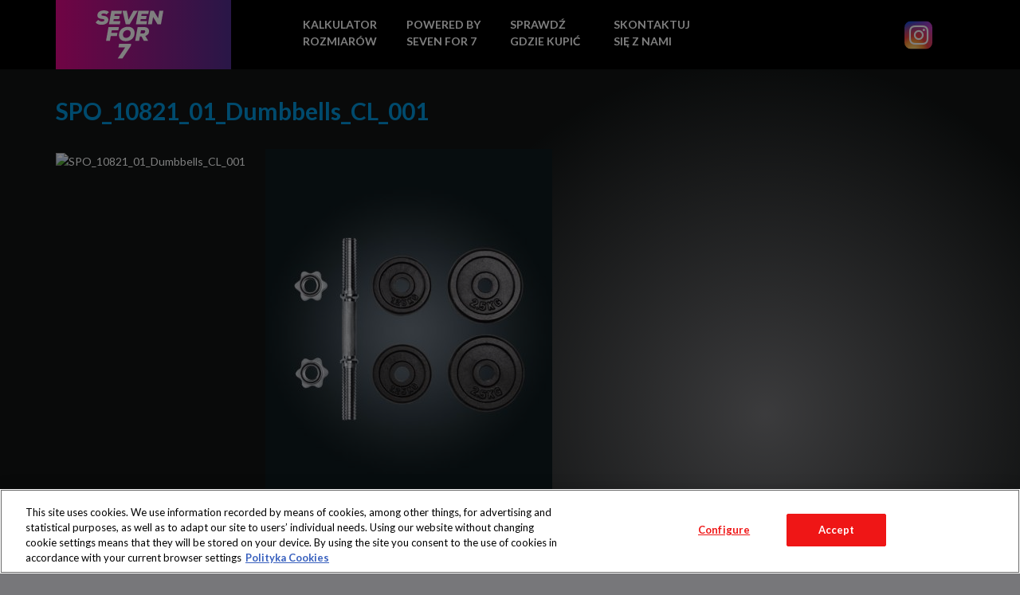

--- FILE ---
content_type: text/html; charset=UTF-8
request_url: https://sevenfor7.pl/produkty/hantel-10-kg-2/spo_10821_01_dumbbells_cl_001/
body_size: 9864
content:
<!DOCTYPE html>
<html itemscope="" itemtype="http://schema.org/WebPage" lang="pl-PL">
<head>
  <title>SEVEN FOR 7 - SPO_10821_01_Dumbbells_CL_001 - SEVEN FOR 7</title>
  <meta property="og:title" content="SPO_10821_01_Dumbbells_CL_001" />
  <meta property="og:url" content="https://sevenfor7.pl/produkty/hantel-10-kg-2/spo_10821_01_dumbbells_cl_001/" />
  <meta property="og:image" content="" />
  <meta name="twitter:title" content="SPO_10821_01_Dumbbells_CL_001">
  <meta name="twitter:image" content="">
  <meta itemprop="name" content="SPO_10821_01_Dumbbells_CL_001">
  <meta itemprop="image" content="">
  <meta charset="UTF-8">
  <meta name="description" content="">
  <meta name="viewport" content="width=device-width, initial-scale=1, maximum-scale=1">
  <link rel="apple-touch-icon" sizes="180x180" href="https://sevenfor7.pl/wp-content/themes/seven_for_7/components/favicon/src/apple-touch-icon.png">
  <link rel="icon" type="image/png" href="https://sevenfor7.pl/wp-content/themes/seven_for_7/components/favicon/src/favicon-32x32.png" sizes="32x32">
  <link rel="icon" type="image/png" href="https://sevenfor7.pl/wp-content/themes/seven_for_7/components/favicon/src/favicon-16x16.png" sizes="16x16">
  <link rel="manifest" href="https://sevenfor7.pl/wp-content/themes/seven_for_7/components/favicon/src/manifest.json">
  <link rel="mask-icon" href="https://sevenfor7.pl/wp-content/themes/seven_for_7/components/favicon/src/safari-pinned-tab.svg" color="#000000">
  <link rel="shortcut icon" href="https://sevenfor7.pl/wp-content/themes/seven_for_7/components/favicon/src/favicon.ico">
  <link rel="mask-icon" href="https://sevenfor7.pl/wp-content/themes/seven_for_7/components/favicon/src/safari-pinned-tab.svg" color="#5bbad5">
  <meta name="msapplication-config" content="https://sevenfor7.pl/wp-content/themes/seven_for_7/components/favicon/src/browserconfig.xml">
  <meta name="theme-color" content="#ffffff">
  <link rel="stylesheet" type="text/css" href="https://sevenfor7.pl/wp-content/themes/seven_for_7/css/main.css">
  <!-- Google Tag Manager -->

  <script>
window.dataLayer = window.dataLayer || [];
function gtag(){dataLayer.push(arguments);}
gtag('set', 'ads_data_redaction', true);
gtag('consent', 'default', {'ad_storage': 'denied', 'analytics_storage': 'denied', 'wait_for_update': 500});

(function(w,d,s,l,i){w[l]=w[l]||[];w[l].push({'gtm.start':

          new Date().getTime(),event:'gtm.js'});var f=d.getElementsByTagName(s)[0],

          j=d.createElement(s),dl=l!='dataLayer'?'&l='+l:'';j.async=true;j.src=

          'https://www.googletagmanager.com/gtm.js?id='+i+dl;f.parentNode.insertBefore(j,f);

  })(window,document,'script','dataLayer','GTM-M2C7L9T');</script>

  <!-- End Google Tag Manager -->
  <meta name='robots' content='index, follow, max-image-preview:large, max-snippet:-1, max-video-preview:-1' />
<!-- OneTrust Cookies Consent Notice start for sevenfor7.pl -->
<script src="https://cdn.cookielaw.org/scripttemplates/otSDKStub.js"  type="text/javascript" charset="UTF-8" data-domain-script="0fe35fe0-ba16-45eb-ab2b-b7e21aba9aeb" ></script>
<script type="text/javascript">
function OptanonWrapper() { }
</script>
<!-- OneTrust Cookies Consent Notice end for sevenfor7.pl -->
	<!-- This site is optimized with the Yoast SEO plugin v26.1.1 - https://yoast.com/wordpress/plugins/seo/ -->
	<link rel="canonical" href="https://sevenfor7.pl/produkty/hantel-10-kg-2/spo_10821_01_dumbbells_cl_001/" />
	<meta property="og:locale" content="pl_PL" />
	<meta property="og:type" content="article" />
	<meta property="og:title" content="SPO_10821_01_Dumbbells_CL_001 - SEVEN FOR 7" />
	<meta property="og:url" content="https://sevenfor7.pl/produkty/hantel-10-kg-2/spo_10821_01_dumbbells_cl_001/" />
	<meta property="og:site_name" content="SEVEN FOR 7" />
	<meta property="og:image" content="https://sevenfor7.pl/produkty/hantel-10-kg-2/spo_10821_01_dumbbells_cl_001" />
	<meta property="og:image:width" content="1205" />
	<meta property="og:image:height" content="1500" />
	<meta property="og:image:type" content="image/jpeg" />
	<meta name="twitter:card" content="summary_large_image" />
	<script type="application/ld+json" class="yoast-schema-graph">{"@context":"https://schema.org","@graph":[{"@type":"WebPage","@id":"https://sevenfor7.pl/produkty/hantel-10-kg-2/spo_10821_01_dumbbells_cl_001/","url":"https://sevenfor7.pl/produkty/hantel-10-kg-2/spo_10821_01_dumbbells_cl_001/","name":"SPO_10821_01_Dumbbells_CL_001 - SEVEN FOR 7","isPartOf":{"@id":"https://sevenfor7.pl/#website"},"primaryImageOfPage":{"@id":"https://sevenfor7.pl/produkty/hantel-10-kg-2/spo_10821_01_dumbbells_cl_001/#primaryimage"},"image":{"@id":"https://sevenfor7.pl/produkty/hantel-10-kg-2/spo_10821_01_dumbbells_cl_001/#primaryimage"},"thumbnailUrl":"https://sevenfor7.pl/wp-content/uploads/2018/01/SPO_10821_01_Dumbbells_CL_001.jpg","datePublished":"2018-01-29T08:21:40+00:00","breadcrumb":{"@id":"https://sevenfor7.pl/produkty/hantel-10-kg-2/spo_10821_01_dumbbells_cl_001/#breadcrumb"},"inLanguage":"pl-PL","potentialAction":[{"@type":"ReadAction","target":["https://sevenfor7.pl/produkty/hantel-10-kg-2/spo_10821_01_dumbbells_cl_001/"]}]},{"@type":"ImageObject","inLanguage":"pl-PL","@id":"https://sevenfor7.pl/produkty/hantel-10-kg-2/spo_10821_01_dumbbells_cl_001/#primaryimage","url":"https://sevenfor7.pl/wp-content/uploads/2018/01/SPO_10821_01_Dumbbells_CL_001.jpg","contentUrl":"https://sevenfor7.pl/wp-content/uploads/2018/01/SPO_10821_01_Dumbbells_CL_001.jpg","width":1205,"height":1500},{"@type":"BreadcrumbList","@id":"https://sevenfor7.pl/produkty/hantel-10-kg-2/spo_10821_01_dumbbells_cl_001/#breadcrumb","itemListElement":[{"@type":"ListItem","position":1,"name":"Strona główna","item":"https://sevenfor7.pl/"},{"@type":"ListItem","position":2,"name":"Hantel 10 kg","item":"https://sevenfor7.pl/produkty/hantel-10-kg-2/"},{"@type":"ListItem","position":3,"name":"SPO_10821_01_Dumbbells_CL_001"}]},{"@type":"WebSite","@id":"https://sevenfor7.pl/#website","url":"https://sevenfor7.pl/","name":"SEVEN FOR 7","description":"","potentialAction":[{"@type":"SearchAction","target":{"@type":"EntryPoint","urlTemplate":"https://sevenfor7.pl/?s={search_term_string}"},"query-input":{"@type":"PropertyValueSpecification","valueRequired":true,"valueName":"search_term_string"}}],"inLanguage":"pl-PL"}]}</script>
	<!-- / Yoast SEO plugin. -->


<link rel="alternate" type="application/rss+xml" title="SEVEN FOR 7 &raquo; SPO_10821_01_Dumbbells_CL_001 Kanał z komentarzami" href="https://sevenfor7.pl/produkty/hantel-10-kg-2/spo_10821_01_dumbbells_cl_001/feed/" />
<link rel="alternate" title="oEmbed (JSON)" type="application/json+oembed" href="https://sevenfor7.pl/wp-json/oembed/1.0/embed?url=https%3A%2F%2Fsevenfor7.pl%2Fprodukty%2Fhantel-10-kg-2%2Fspo_10821_01_dumbbells_cl_001%2F" />
<link rel="alternate" title="oEmbed (XML)" type="text/xml+oembed" href="https://sevenfor7.pl/wp-json/oembed/1.0/embed?url=https%3A%2F%2Fsevenfor7.pl%2Fprodukty%2Fhantel-10-kg-2%2Fspo_10821_01_dumbbells_cl_001%2F&#038;format=xml" />
<style id='wp-img-auto-sizes-contain-inline-css' type='text/css'>
img:is([sizes=auto i],[sizes^="auto," i]){contain-intrinsic-size:3000px 1500px}
/*# sourceURL=wp-img-auto-sizes-contain-inline-css */
</style>
<style id='wp-emoji-styles-inline-css' type='text/css'>

	img.wp-smiley, img.emoji {
		display: inline !important;
		border: none !important;
		box-shadow: none !important;
		height: 1em !important;
		width: 1em !important;
		margin: 0 0.07em !important;
		vertical-align: -0.1em !important;
		background: none !important;
		padding: 0 !important;
	}
/*# sourceURL=wp-emoji-styles-inline-css */
</style>
<style id='wp-block-library-inline-css' type='text/css'>
:root{--wp-block-synced-color:#7a00df;--wp-block-synced-color--rgb:122,0,223;--wp-bound-block-color:var(--wp-block-synced-color);--wp-editor-canvas-background:#ddd;--wp-admin-theme-color:#007cba;--wp-admin-theme-color--rgb:0,124,186;--wp-admin-theme-color-darker-10:#006ba1;--wp-admin-theme-color-darker-10--rgb:0,107,160.5;--wp-admin-theme-color-darker-20:#005a87;--wp-admin-theme-color-darker-20--rgb:0,90,135;--wp-admin-border-width-focus:2px}@media (min-resolution:192dpi){:root{--wp-admin-border-width-focus:1.5px}}.wp-element-button{cursor:pointer}:root .has-very-light-gray-background-color{background-color:#eee}:root .has-very-dark-gray-background-color{background-color:#313131}:root .has-very-light-gray-color{color:#eee}:root .has-very-dark-gray-color{color:#313131}:root .has-vivid-green-cyan-to-vivid-cyan-blue-gradient-background{background:linear-gradient(135deg,#00d084,#0693e3)}:root .has-purple-crush-gradient-background{background:linear-gradient(135deg,#34e2e4,#4721fb 50%,#ab1dfe)}:root .has-hazy-dawn-gradient-background{background:linear-gradient(135deg,#faaca8,#dad0ec)}:root .has-subdued-olive-gradient-background{background:linear-gradient(135deg,#fafae1,#67a671)}:root .has-atomic-cream-gradient-background{background:linear-gradient(135deg,#fdd79a,#004a59)}:root .has-nightshade-gradient-background{background:linear-gradient(135deg,#330968,#31cdcf)}:root .has-midnight-gradient-background{background:linear-gradient(135deg,#020381,#2874fc)}:root{--wp--preset--font-size--normal:16px;--wp--preset--font-size--huge:42px}.has-regular-font-size{font-size:1em}.has-larger-font-size{font-size:2.625em}.has-normal-font-size{font-size:var(--wp--preset--font-size--normal)}.has-huge-font-size{font-size:var(--wp--preset--font-size--huge)}.has-text-align-center{text-align:center}.has-text-align-left{text-align:left}.has-text-align-right{text-align:right}.has-fit-text{white-space:nowrap!important}#end-resizable-editor-section{display:none}.aligncenter{clear:both}.items-justified-left{justify-content:flex-start}.items-justified-center{justify-content:center}.items-justified-right{justify-content:flex-end}.items-justified-space-between{justify-content:space-between}.screen-reader-text{border:0;clip-path:inset(50%);height:1px;margin:-1px;overflow:hidden;padding:0;position:absolute;width:1px;word-wrap:normal!important}.screen-reader-text:focus{background-color:#ddd;clip-path:none;color:#444;display:block;font-size:1em;height:auto;left:5px;line-height:normal;padding:15px 23px 14px;text-decoration:none;top:5px;width:auto;z-index:100000}html :where(.has-border-color){border-style:solid}html :where([style*=border-top-color]){border-top-style:solid}html :where([style*=border-right-color]){border-right-style:solid}html :where([style*=border-bottom-color]){border-bottom-style:solid}html :where([style*=border-left-color]){border-left-style:solid}html :where([style*=border-width]){border-style:solid}html :where([style*=border-top-width]){border-top-style:solid}html :where([style*=border-right-width]){border-right-style:solid}html :where([style*=border-bottom-width]){border-bottom-style:solid}html :where([style*=border-left-width]){border-left-style:solid}html :where(img[class*=wp-image-]){height:auto;max-width:100%}:where(figure){margin:0 0 1em}html :where(.is-position-sticky){--wp-admin--admin-bar--position-offset:var(--wp-admin--admin-bar--height,0px)}@media screen and (max-width:600px){html :where(.is-position-sticky){--wp-admin--admin-bar--position-offset:0px}}

/*# sourceURL=wp-block-library-inline-css */
</style><style id='global-styles-inline-css' type='text/css'>
:root{--wp--preset--aspect-ratio--square: 1;--wp--preset--aspect-ratio--4-3: 4/3;--wp--preset--aspect-ratio--3-4: 3/4;--wp--preset--aspect-ratio--3-2: 3/2;--wp--preset--aspect-ratio--2-3: 2/3;--wp--preset--aspect-ratio--16-9: 16/9;--wp--preset--aspect-ratio--9-16: 9/16;--wp--preset--color--black: #000000;--wp--preset--color--cyan-bluish-gray: #abb8c3;--wp--preset--color--white: #ffffff;--wp--preset--color--pale-pink: #f78da7;--wp--preset--color--vivid-red: #cf2e2e;--wp--preset--color--luminous-vivid-orange: #ff6900;--wp--preset--color--luminous-vivid-amber: #fcb900;--wp--preset--color--light-green-cyan: #7bdcb5;--wp--preset--color--vivid-green-cyan: #00d084;--wp--preset--color--pale-cyan-blue: #8ed1fc;--wp--preset--color--vivid-cyan-blue: #0693e3;--wp--preset--color--vivid-purple: #9b51e0;--wp--preset--gradient--vivid-cyan-blue-to-vivid-purple: linear-gradient(135deg,rgb(6,147,227) 0%,rgb(155,81,224) 100%);--wp--preset--gradient--light-green-cyan-to-vivid-green-cyan: linear-gradient(135deg,rgb(122,220,180) 0%,rgb(0,208,130) 100%);--wp--preset--gradient--luminous-vivid-amber-to-luminous-vivid-orange: linear-gradient(135deg,rgb(252,185,0) 0%,rgb(255,105,0) 100%);--wp--preset--gradient--luminous-vivid-orange-to-vivid-red: linear-gradient(135deg,rgb(255,105,0) 0%,rgb(207,46,46) 100%);--wp--preset--gradient--very-light-gray-to-cyan-bluish-gray: linear-gradient(135deg,rgb(238,238,238) 0%,rgb(169,184,195) 100%);--wp--preset--gradient--cool-to-warm-spectrum: linear-gradient(135deg,rgb(74,234,220) 0%,rgb(151,120,209) 20%,rgb(207,42,186) 40%,rgb(238,44,130) 60%,rgb(251,105,98) 80%,rgb(254,248,76) 100%);--wp--preset--gradient--blush-light-purple: linear-gradient(135deg,rgb(255,206,236) 0%,rgb(152,150,240) 100%);--wp--preset--gradient--blush-bordeaux: linear-gradient(135deg,rgb(254,205,165) 0%,rgb(254,45,45) 50%,rgb(107,0,62) 100%);--wp--preset--gradient--luminous-dusk: linear-gradient(135deg,rgb(255,203,112) 0%,rgb(199,81,192) 50%,rgb(65,88,208) 100%);--wp--preset--gradient--pale-ocean: linear-gradient(135deg,rgb(255,245,203) 0%,rgb(182,227,212) 50%,rgb(51,167,181) 100%);--wp--preset--gradient--electric-grass: linear-gradient(135deg,rgb(202,248,128) 0%,rgb(113,206,126) 100%);--wp--preset--gradient--midnight: linear-gradient(135deg,rgb(2,3,129) 0%,rgb(40,116,252) 100%);--wp--preset--font-size--small: 13px;--wp--preset--font-size--medium: 20px;--wp--preset--font-size--large: 36px;--wp--preset--font-size--x-large: 42px;--wp--preset--spacing--20: 0.44rem;--wp--preset--spacing--30: 0.67rem;--wp--preset--spacing--40: 1rem;--wp--preset--spacing--50: 1.5rem;--wp--preset--spacing--60: 2.25rem;--wp--preset--spacing--70: 3.38rem;--wp--preset--spacing--80: 5.06rem;--wp--preset--shadow--natural: 6px 6px 9px rgba(0, 0, 0, 0.2);--wp--preset--shadow--deep: 12px 12px 50px rgba(0, 0, 0, 0.4);--wp--preset--shadow--sharp: 6px 6px 0px rgba(0, 0, 0, 0.2);--wp--preset--shadow--outlined: 6px 6px 0px -3px rgb(255, 255, 255), 6px 6px rgb(0, 0, 0);--wp--preset--shadow--crisp: 6px 6px 0px rgb(0, 0, 0);}:where(.is-layout-flex){gap: 0.5em;}:where(.is-layout-grid){gap: 0.5em;}body .is-layout-flex{display: flex;}.is-layout-flex{flex-wrap: wrap;align-items: center;}.is-layout-flex > :is(*, div){margin: 0;}body .is-layout-grid{display: grid;}.is-layout-grid > :is(*, div){margin: 0;}:where(.wp-block-columns.is-layout-flex){gap: 2em;}:where(.wp-block-columns.is-layout-grid){gap: 2em;}:where(.wp-block-post-template.is-layout-flex){gap: 1.25em;}:where(.wp-block-post-template.is-layout-grid){gap: 1.25em;}.has-black-color{color: var(--wp--preset--color--black) !important;}.has-cyan-bluish-gray-color{color: var(--wp--preset--color--cyan-bluish-gray) !important;}.has-white-color{color: var(--wp--preset--color--white) !important;}.has-pale-pink-color{color: var(--wp--preset--color--pale-pink) !important;}.has-vivid-red-color{color: var(--wp--preset--color--vivid-red) !important;}.has-luminous-vivid-orange-color{color: var(--wp--preset--color--luminous-vivid-orange) !important;}.has-luminous-vivid-amber-color{color: var(--wp--preset--color--luminous-vivid-amber) !important;}.has-light-green-cyan-color{color: var(--wp--preset--color--light-green-cyan) !important;}.has-vivid-green-cyan-color{color: var(--wp--preset--color--vivid-green-cyan) !important;}.has-pale-cyan-blue-color{color: var(--wp--preset--color--pale-cyan-blue) !important;}.has-vivid-cyan-blue-color{color: var(--wp--preset--color--vivid-cyan-blue) !important;}.has-vivid-purple-color{color: var(--wp--preset--color--vivid-purple) !important;}.has-black-background-color{background-color: var(--wp--preset--color--black) !important;}.has-cyan-bluish-gray-background-color{background-color: var(--wp--preset--color--cyan-bluish-gray) !important;}.has-white-background-color{background-color: var(--wp--preset--color--white) !important;}.has-pale-pink-background-color{background-color: var(--wp--preset--color--pale-pink) !important;}.has-vivid-red-background-color{background-color: var(--wp--preset--color--vivid-red) !important;}.has-luminous-vivid-orange-background-color{background-color: var(--wp--preset--color--luminous-vivid-orange) !important;}.has-luminous-vivid-amber-background-color{background-color: var(--wp--preset--color--luminous-vivid-amber) !important;}.has-light-green-cyan-background-color{background-color: var(--wp--preset--color--light-green-cyan) !important;}.has-vivid-green-cyan-background-color{background-color: var(--wp--preset--color--vivid-green-cyan) !important;}.has-pale-cyan-blue-background-color{background-color: var(--wp--preset--color--pale-cyan-blue) !important;}.has-vivid-cyan-blue-background-color{background-color: var(--wp--preset--color--vivid-cyan-blue) !important;}.has-vivid-purple-background-color{background-color: var(--wp--preset--color--vivid-purple) !important;}.has-black-border-color{border-color: var(--wp--preset--color--black) !important;}.has-cyan-bluish-gray-border-color{border-color: var(--wp--preset--color--cyan-bluish-gray) !important;}.has-white-border-color{border-color: var(--wp--preset--color--white) !important;}.has-pale-pink-border-color{border-color: var(--wp--preset--color--pale-pink) !important;}.has-vivid-red-border-color{border-color: var(--wp--preset--color--vivid-red) !important;}.has-luminous-vivid-orange-border-color{border-color: var(--wp--preset--color--luminous-vivid-orange) !important;}.has-luminous-vivid-amber-border-color{border-color: var(--wp--preset--color--luminous-vivid-amber) !important;}.has-light-green-cyan-border-color{border-color: var(--wp--preset--color--light-green-cyan) !important;}.has-vivid-green-cyan-border-color{border-color: var(--wp--preset--color--vivid-green-cyan) !important;}.has-pale-cyan-blue-border-color{border-color: var(--wp--preset--color--pale-cyan-blue) !important;}.has-vivid-cyan-blue-border-color{border-color: var(--wp--preset--color--vivid-cyan-blue) !important;}.has-vivid-purple-border-color{border-color: var(--wp--preset--color--vivid-purple) !important;}.has-vivid-cyan-blue-to-vivid-purple-gradient-background{background: var(--wp--preset--gradient--vivid-cyan-blue-to-vivid-purple) !important;}.has-light-green-cyan-to-vivid-green-cyan-gradient-background{background: var(--wp--preset--gradient--light-green-cyan-to-vivid-green-cyan) !important;}.has-luminous-vivid-amber-to-luminous-vivid-orange-gradient-background{background: var(--wp--preset--gradient--luminous-vivid-amber-to-luminous-vivid-orange) !important;}.has-luminous-vivid-orange-to-vivid-red-gradient-background{background: var(--wp--preset--gradient--luminous-vivid-orange-to-vivid-red) !important;}.has-very-light-gray-to-cyan-bluish-gray-gradient-background{background: var(--wp--preset--gradient--very-light-gray-to-cyan-bluish-gray) !important;}.has-cool-to-warm-spectrum-gradient-background{background: var(--wp--preset--gradient--cool-to-warm-spectrum) !important;}.has-blush-light-purple-gradient-background{background: var(--wp--preset--gradient--blush-light-purple) !important;}.has-blush-bordeaux-gradient-background{background: var(--wp--preset--gradient--blush-bordeaux) !important;}.has-luminous-dusk-gradient-background{background: var(--wp--preset--gradient--luminous-dusk) !important;}.has-pale-ocean-gradient-background{background: var(--wp--preset--gradient--pale-ocean) !important;}.has-electric-grass-gradient-background{background: var(--wp--preset--gradient--electric-grass) !important;}.has-midnight-gradient-background{background: var(--wp--preset--gradient--midnight) !important;}.has-small-font-size{font-size: var(--wp--preset--font-size--small) !important;}.has-medium-font-size{font-size: var(--wp--preset--font-size--medium) !important;}.has-large-font-size{font-size: var(--wp--preset--font-size--large) !important;}.has-x-large-font-size{font-size: var(--wp--preset--font-size--x-large) !important;}
/*# sourceURL=global-styles-inline-css */
</style>

<style id='classic-theme-styles-inline-css' type='text/css'>
/*! This file is auto-generated */
.wp-block-button__link{color:#fff;background-color:#32373c;border-radius:9999px;box-shadow:none;text-decoration:none;padding:calc(.667em + 2px) calc(1.333em + 2px);font-size:1.125em}.wp-block-file__button{background:#32373c;color:#fff;text-decoration:none}
/*# sourceURL=/wp-includes/css/classic-themes.min.css */
</style>
<link rel="https://api.w.org/" href="https://sevenfor7.pl/wp-json/" /><link rel="alternate" title="JSON" type="application/json" href="https://sevenfor7.pl/wp-json/wp/v2/media/1015" /><link rel="EditURI" type="application/rsd+xml" title="RSD" href="https://sevenfor7.pl/xmlrpc.php?rsd" />
<meta name="generator" content="WordPress 6.9" />
<link rel='shortlink' href='https://sevenfor7.pl/?p=1015' />
<script>var ajaxurl = "https://sevenfor7.pl/wp-admin/admin-ajax.php"; </script>		<style type="text/css" id="wp-custom-css">
			.cli-style-v2 .cli-bar-message
{
	width: 90%
}
button:not(:hover):not(:active):not(.has-background)
{
	background-color: white
}
.cli-tab-footer .wt-cli-privacy-accept-btn
{
	background-color: #ed1c24
}		</style>
		</head>
<body class="attachment wp-singular attachment-template-default single single-attachment postid-1015 attachmentid-1015 attachment-jpeg wp-theme-seven_for_7">
<!-- Google Tag Manager (noscript) -->

<noscript><iframe src="https://www.googletagmanager.com/ns.html?id=GTM-M2C7L9T"

                  height="0" width="0" style="display:none;visibility:hidden"></iframe></noscript>

<!-- End Google Tag Manager (noscript) -->
<div class="headerGrid">
  <div class="headerGrid__content">
    <div class="headerGrid__col">
      <div class="logo">
        <a class="logo__link" href="https://sevenfor7.pl">
          <img class="logo__image" src="https://sevenfor7.pl/wp-content/themes/seven_for_7/components/logo/src/logo.svg" alt="Seven for 7" title="Przejdź do strony głównej">
        </a>
      </div>
    </div>
    <div class="headerGrid__col">
      <div class="menu">
        <div class="menu__button"><i class="fa fa-bars" aria-hidden="true"></i></div>
        <div class="menu-menu-glowne-container"><ul id="menu-menu-glowne" class="menu__list -main"><li id="menu-item-140" class="menu__item menu-item menu-item-type-custom menu-item-object-custom menu-item-140"><a class="menu__link -calculatorOpen " href="#">Kalkulator rozmiarów</a></li>
<li id="menu-item-141" class="menu__item menu-item menu-item-type-post_type menu-item-object-page menu-item-141"><a class="menu__link" href="https://sevenfor7.pl/blog/">Powered by Seven For 7</a></li>
<li id="menu-item-391" class="menu__item menu-item menu-item-type-custom menu-item-object-custom menu-item-391"><a class="menu__link" target="_blank" href="http://www.biedronka.pl/pl/sklepy">SPRAWDŹ GDZIE KUPIĆ</a></li>
<li id="menu-item-392" class="menu__item menu-item menu-item-type-custom menu-item-object-custom menu-item-392"><a class="menu__link" target="_blank" href="https://www.biedronka.pl/pl/kontakt">SKONTAKTUJ SIĘ Z NAMI</a></li>
</ul></div>      </div>
    </div>
    <div class="social">
      <a href="https://www.instagram.com/mocsevenfor7/" target="_blank" class="social__item">
        <i class="social__icon fa fa-instagram" aria-hidden="true"></i>
      </a>
    </div>
  </div>
</div><div class="textBox">
  <div class="textBox__content">
    <h1 class="textBox__title">SPO_10821_01_Dumbbells_CL_001</h1>
    <img class="textBox__mainPhoto" src="" alt="SPO_10821_01_Dumbbells_CL_001">
    <div class="textBox__CMS"><p class="attachment"><a href='https://sevenfor7.pl/wp-content/uploads/2018/01/SPO_10821_01_Dumbbells_CL_001.jpg'><img fetchpriority="high" decoding="async" width="360" height="448" src="https://sevenfor7.pl/wp-content/uploads/2018/01/SPO_10821_01_Dumbbells_CL_001-360x448.jpg" class="attachment-medium size-medium" alt="" srcset="https://sevenfor7.pl/wp-content/uploads/2018/01/SPO_10821_01_Dumbbells_CL_001-360x448.jpg 360w, https://sevenfor7.pl/wp-content/uploads/2018/01/SPO_10821_01_Dumbbells_CL_001-768x956.jpg 768w, https://sevenfor7.pl/wp-content/uploads/2018/01/SPO_10821_01_Dumbbells_CL_001-356x443.jpg 356w, https://sevenfor7.pl/wp-content/uploads/2018/01/SPO_10821_01_Dumbbells_CL_001-363x452.jpg 363w, https://sevenfor7.pl/wp-content/uploads/2018/01/SPO_10821_01_Dumbbells_CL_001-302x376.jpg 302w, https://sevenfor7.pl/wp-content/uploads/2018/01/SPO_10821_01_Dumbbells_CL_001-211x263.jpg 211w, https://sevenfor7.pl/wp-content/uploads/2018/01/SPO_10821_01_Dumbbells_CL_001-733x912.jpg 733w, https://sevenfor7.pl/wp-content/uploads/2018/01/SPO_10821_01_Dumbbells_CL_001-606x754.jpg 606w, https://sevenfor7.pl/wp-content/uploads/2018/01/SPO_10821_01_Dumbbells_CL_001-446x555.jpg 446w, https://sevenfor7.pl/wp-content/uploads/2018/01/SPO_10821_01_Dumbbells_CL_001-326x406.jpg 326w, https://sevenfor7.pl/wp-content/uploads/2018/01/SPO_10821_01_Dumbbells_CL_001-286x356.jpg 286w, https://sevenfor7.pl/wp-content/uploads/2018/01/SPO_10821_01_Dumbbells_CL_001-206x256.jpg 206w, https://sevenfor7.pl/wp-content/uploads/2018/01/SPO_10821_01_Dumbbells_CL_001.jpg 1205w" sizes="(max-width: 360px) 100vw, 360px" /></a></p>
</div>
  </div>
</div>
<footer class="footer">
  <div class="container">
    <div class="footer__row">
      <div class="footer__col">
        <div class="logo">
          <a class="logo__link" href="https://sevenfor7.pl">
            <img class="logo__image" src="https://sevenfor7.pl/wp-content/themes/seven_for_7/components/logo/src/logo.svg" alt="sevenforseven" title="Przejdź do strony głównej">
          </a>
        </div>
      </div>
      <div class="footer__col">
        <div class="biedronka">
          <div class="biedronka__text">
            Produkty dostępne<br>wyłącznie w sklepach</div><a class="biedronka__link" href="http://www.biedronka.pl/pl" target="_blank"><img class="biedronka__logo" src="https://sevenfor7.pl/wp-content/themes/seven_for_7/components/biedronka/src/logo.svg" alt="Biedronka"></a>
        </div>
      </div>
    </div>
    <div class="footer__row">
      <div class="footer__copy">Copyright 2016 Jeronimo Martins Polska S.A.<br class="footer__wrap">
        <a class="footer__link" href="https://sevenfor7.pl/regulamin-serwisu/">Regulamin serwisu</a>
        <a class="footer__link" href="https://sevenfor7.pl/polityka-prywatnosci/">Polityka prywatności</a>
      </div>
    </div>
  </div>
</footer>
<div class="calculator">
  <div class="calculator__close">X</div>
  <div class="calculator__container">
    <div class="calculator__window -active">
      <div class="calculator__title">WYBIERZ KATEGORIĘ</div>
      <div class="calculator__box">
        <div class="calculatorSex">
          <div class="calculatorSex__box">
            <img class="calculatorSex__item -woman"
                 src="https://sevenfor7.pl/wp-content/themes/seven_for_7/components/calculatorSex/src/calculator__woman.png"
                 alt="woman">
            <div class="calculatorSex__text">KOBIETA</div>
          </div>
          <div class="calculatorSex__box">
            <img class="calculatorSex__item -man"
                 src="https://sevenfor7.pl/wp-content/themes/seven_for_7/components/calculatorSex/src/calculator__man.png"
                 alt="man">
            <div class="calculatorSex__text">MĘŻCZYZNA</div>
          </div>
        </div>
      </div>
      <div class="calculator__button -next">DALEJ &gt;</div>
    </div>
    <div class="calculator__window">
      <div class="calculator__title">WYBIERZ RODZAJ ODZIEŻY</div>
      <div class="calculator__box">
        <div class="calculatorCategory">
          <div class="calculatorCategory__box" data-sex="man">
            <div class="calculatorCategory__title">MĘŻCZYZNA</div>
            <form class="calculatorCategory__form">
              <div class="calculatorCategory__item">
                <input class="calculatorCategory__checkBox" type="checkbox" name="mUnderwear">
                <div class="calculatorCatagory__text">Bielizna</div>
              </div>
              <div class="calculatorCategory__item">
                <input class="calculatorCategory__checkBox" type="checkbox" name="mBlouseSweater">
                <div class="calculatorCatagory__text">Bluzy i swetry</div>
              </div>
              <div class="calculatorCategory__item">
                <input class="calculatorCategory__checkBox" type="checkbox" name="mSwimsuit">
                <div class="calculatorCatagory__text">Stroje kąpielowe</div>
              </div>
              <div class="calculatorCategory__item">
                <input class="calculatorCategory__checkBox" type="checkbox" name="mTop">
                <div class="calculatorCatagory__text">Koszule, koszulki i podkoszulki</div>
              </div>
              <div class="calculatorCategory__item">
                <input class="calculatorCategory__checkBox" type="checkbox" name="mOuterwear">
                <div class="calculatorCatagory__text">Okrycia wierzchnie</div>
              </div>
              <div class="calculatorCategory__item">
                <input class="calculatorCategory__checkBox" type="checkbox" name="mUnderwearNight">
                <div class="calculatorCatagory__text">Piżamy</div>
              </div>
              <div class="calculatorCategory__item">
                <input class="calculatorCategory__checkBox" type="checkbox" name="mTrousers">
                <div class="calculatorCatagory__text">Spodnie i szorty</div>
              </div>
            </form>
          </div>
          <div class="calculatorCategory__box" data-sex="woman">
            <div class="calculatorCategory__title">KOBIETA</div>
            <form class="calculatorCategory__form">
              <div class="calculatorCategory__item">
                <input class="calculatorCategory__checkBox" type="checkbox" name="fUnderwear">
                <div class="calculatorCatagory__text">Bielizna</div>
              </div>
              <div class="calculatorCategory__item">
                <input class="calculatorCategory__checkBox" type="checkbox" name="fBlouseSweater">
                <div class="calculatorCatagory__text">Bluzy i swetry</div>
              </div>
              <div class="calculatorCategory__item">
                <input class="calculatorCategory__checkBox" type="checkbox" name="fSwimsuit">
                <div class="calculatorCatagory__text">Kostiumy kąpielowe</div>
              </div>
              <div class="calculatorCategory__item">
                <input class="calculatorCategory__checkBox" type="checkbox" name="fTop">
                <div class="calculatorCatagory__text">Koszule, koszulki i topy</div>
              </div>
              <div class="calculatorCategory__item">
                <input class="calculatorCategory__checkBox" type="checkbox" name="fOuterwear">
                <div class="calculatorCatagory__text">Okrycia wierzchnie</div>
              </div>
              <div class="calculatorCategory__item">
                <input class="calculatorCategory__checkBox" type="checkbox" name="fUnderwearNight">
                <div class="calculatorCatagory__text">Piżamy</div>
              </div>
              <div class="calculatorCategory__item">
                <input class="calculatorCategory__checkBox" type="checkbox" name="fUnderwearNightTwoPiece">
                <div class="calculatorCatagory__text">Piżamy dwuczęściowe</div>
              </div>
              <div class="calculatorCategory__item">
                <input class="calculatorCategory__checkBox" type="checkbox" name="fCoat">
                <div class="calculatorCatagory__text">Płaszcze</div>
              </div>
              <div class="calculatorCategory__item">
                <input class="calculatorCategory__checkBox" type="checkbox" name="fSkirt">
                <div class="calculatorCatagory__text">Spódnice</div>
              </div>
              <div class="calculatorCategory__item">
                <input class="calculatorCategory__checkBox" type="checkbox" name="fDress">
                <div class="calculatorCatagory__text">Sukienki</div>
              </div>
              <div class="calculatorCategory__item">
                <input class="calculatorCategory__checkBox" type="checkbox" name="fTrousers">
                <div class="calculatorCatagory__text">Spodnie, leginsy, szorty</div>
              </div>
            </form>
          </div>
        </div>
      </div>
      <div class="calculator__button -prev">&lt; WSTECZ</div>
      <div class="calculator__button -next">DALEJ &gt;</div>
    </div>
    <div class="calculator__window">
      <div class="calculator__title">DOKONAJ POMIARÓW</div>
      <div class="calculator__box">
        <div class="calculatorSize">
          <div class="calculatorSize__category" data-category="fUnderwear">
            <div class="calculatorSize__title">KOBIETA &gt; BIELIZNA</div>
            <div class="calculatorSize__boxImg">
              <img class="calculatorSize__img"
                   src="https://sevenfor7.pl/wp-content/themes/seven_for_7/components/calculatorSize/src/fUnderwear.png"
                   alt="size">
            </div>
            <form class="calculatorSize__form">
              <div class="calculatorSize__item">
                <div class="calculatorSize__row"><span class="calculatorSize__itemIndex">1</span><span
                    class="calculatorSize__name">Klatka piersiowa</span>
                  <input class="calculatorSize__input" type="number" name="chest" min="0" max="500"><span
                    class="calculatorSize__unit">cm</span>
                </div>
                <div class="calculatorSize__sizeRow"><span class="calculatorSize__desc">Pomiaru obwodu klatki piersiowej należy dokonać w najszerszym miejscu biustu.</span>
                </div>
              </div>
              <div class="calculatorSize__item">
                <div class="calculatorSize__row"><span class="calculatorSize__itemIndex">2</span><span
                    class="calculatorSize__name">Obwód pod biustem</span>
                  <input class="calculatorSize__input" type="number" name="underBreast" min="0" max="500"><span
                    class="calculatorSize__unit">cm</span>
                </div>
                <div class="calculatorSize__sizeRow"><span class="calculatorSize__desc">Pomiaru należy dokonać pod biustem.</span>
                </div>
              </div>
            </form>
          </div>
          <div class="calculatorSize__category" data-category="fBlouseSweater">
            <div class="calculatorSize__title">KOBIETA &gt; BLUZY I SWETRY</div>
            <div class="calculatorSize__boxImg">
              <img class="calculatorSize__img"
                   src="https://sevenfor7.pl/wp-content/themes/seven_for_7/components/calculatorSize/src/fBlouseSweater.png"
                   alt="size">
            </div>
            <form class="calculatorSize__form">
              <div class="calculatorSize__item">
                <div class="calculatorSize__row"><span class="calculatorSize__itemIndex">1</span><span
                    class="calculatorSize__name">Wzrost</span>
                  <input class="calculatorSize__input" type="number" name="height" min="0" max="500"><span
                    class="calculatorSize__unit">cm</span>
                </div>
              </div>
              <div class="calculatorSize__item">
                <div class="calculatorSize__row"><span class="calculatorSize__itemIndex">2</span><span
                    class="calculatorSize__name">Klatka piersiowa</span>
                  <input class="calculatorSize__input" type="number" name="chest" min="0" max="500"><span
                    class="calculatorSize__unit">cm</span>
                </div>
                <div class="calculatorSize__sizeRow"><span class="calculatorSize__desc">Pomiaru obwodu klatki piersiowej należy dokonać w najszerszym miejscu biustu.</span>
                </div>
              </div>
            </form>
          </div>
          <div class="calculatorSize__category" data-category="fSwimsuit">
            <div class="calculatorSize__title">KOBIETA &gt; KOSTIUMY KĄPIELOWE</div>
            <div class="calculatorSize__boxImg">
              <img class="calculatorSize__img"
                   src="https://sevenfor7.pl/wp-content/themes/seven_for_7/components/calculatorSize/src/fSwimsuit.png"
                   alt="size">
            </div>
            <form class="calculatorSize__form">
              <div class="calculatorSize__item">
                <div class="calculatorSize__row"><span class="calculatorSize__itemIndex">1</span><span
                    class="calculatorSize__name">Klatka piersiowa</span>
                  <input class="calculatorSize__input" type="number" name="chest" min="0" max="500"><span
                    class="calculatorSize__unit">cm</span>
                </div>
                <div class="calculatorSize__sizeRow"><span class="calculatorSize__desc">Pomiaru obwodu klatki piersiowej należy dokonać w najszerszym miejscu biustu.</span>
                </div>
              </div>
              <div class="calculatorSize__item">
                <div class="calculatorSize__row"><span class="calculatorSize__itemIndex">2</span><span
                    class="calculatorSize__name">Obwód bioder</span>
                  <input class="calculatorSize__input" type="number" name="hips" min="0" max="500"><span class="calculatorSize__unit">cm</span>
                </div>
                <div class="calculatorSize__sizeRow"><span class="calculatorSize__desc">Pomiaru obwodu bioder należy dokonać w najszerszym miescu bioder.</span>
                </div>
              </div>
            </form>
          </div>
          <div class="calculatorSize__category" data-category="fDress">
            <div class="calculatorSize__title">KOBIETA &gt; SUKIENKI</div>
            <div class="calculatorSize__boxImg">
              <img class="calculatorSize__img"
                   src="https://sevenfor7.pl/wp-content/themes/seven_for_7/components/calculatorSize/src/fDress.png"
                   alt="size">
            </div>
            <form class="calculatorSize__form">
              <div class="calculatorSize__item">
                <div class="calculatorSize__row"><span class="calculatorSize__itemIndex">1</span><span
                    class="calculatorSize__name">Wzrost</span>
                  <input class="calculatorSize__input" type="number" name="height" min="0" max="500"><span
                    class="calculatorSize__unit">cm</span>
                </div>
              </div>
              <div class="calculatorSize__item">
                <div class="calculatorSize__row"><span class="calculatorSize__itemIndex">2</span><span
                    class="calculatorSize__name">Klatka piersiowa</span>
                  <input class="calculatorSize__input" type="number" name="chest" min="0" max="500"><span
                    class="calculatorSize__unit">cm</span>
                </div>
                <div class="calculatorSize__sizeRow"><span class="calculatorSize__desc">Pomiaru obwodu klatki piersiowej należy dokonać w najszerszym miejscu biustu.</span>
                </div>
              </div>
              <div class="calculatorSize__item">
                <div class="calculatorSize__row"><span class="calculatorSize__itemIndex">3</span><span
                    class="calculatorSize__name">Obwód pasa</span>
                  <input class="calculatorSize__input" type="number" name="waist" min="0" max="500"><span
                    class="calculatorSize__unit">cm</span>
                </div>
                <div class="calculatorSize__sizeRow"><span class="calculatorSize__desc">Pomiaru obwodu talii należy dokonać w najwęższym miejscu talii.</span>
                </div>
              </div>
              <div class="calculatorSize__item">
                <div class="calculatorSize__row"><span class="calculatorSize__itemIndex">4</span><span
                    class="calculatorSize__name">Obwód bioder</span>
                  <input class="calculatorSize__input" type="number" name="hips" min="0" max="500"><span
                    class="calculatorSize__unit">cm</span>
                </div>
                <div class="calculatorSize__sizeRow"><span class="calculatorSize__desc">Pomiaru obwodu bioder należy dokonać w najszerszym miescu bioder.</span>
                </div>
              </div>
            </form>
          </div>
          <div class="calculatorSize__category" data-category="fTop">
            <div class="calculatorSize__title">KOBIETA &gt; KOSZULE, KOSZULKI I TOPY</div>
            <div class="calculatorSize__boxImg">
              <img class="calculatorSize__img"
                   src="https://sevenfor7.pl/wp-content/themes/seven_for_7/components/calculatorSize/src/fTop.png"
                   alt="size">
            </div>
            <form class="calculatorSize__form">
              <div class="calculatorSize__item">
                <div class="calculatorSize__row"><span class="calculatorSize__itemIndex">1</span><span
                    class="calculatorSize__name">Wzrost</span>
                  <input class="calculatorSize__input" type="number" name="height" min="0" max="500"><span
                    class="calculatorSize__unit">cm</span>
                </div>
              </div>
              <div class="calculatorSize__item">
                <div class="calculatorSize__row"><span class="calculatorSize__itemIndex">2</span><span
                    class="calculatorSize__name">Klatka piersiowa</span>
                  <input class="calculatorSize__input" type="number" name="chest" min="0" max="500"><span
                    class="calculatorSize__unit">cm</span>
                </div>
                <div class="calculatorSize__sizeRow"><span class="calculatorSize__desc">Pomiaru obwodu klatki piersiowej należy dokonać w najszerszym miejscu biustu.</span>
                </div>
              </div>
            </form>
          </div>
          <div class="calculatorSize__category" data-category="fSkirt">
            <div class="calculatorSize__title">KOBIETA &gt; SPÓDNICE</div>
            <div class="calculatorSize__boxImg">
              <img class="calculatorSize__img"
                   src="https://sevenfor7.pl/wp-content/themes/seven_for_7/components/calculatorSize/src/fSkirt.png"
                   alt="size">
            </div>
            <form class="calculatorSize__form">
              <div class="calculatorSize__item">
                <div class="calculatorSize__row"><span class="calculatorSize__itemIndex">1</span><span
                    class="calculatorSize__name">Wzrost</span>
                  <input class="calculatorSize__input" type="number" name="height" min="0" max="500"><span
                    class="calculatorSize__unit">cm</span>
                </div>
                <div class="calculatorSize__row"><span class="calculatorSize__itemIndex">2</span><span
                    class="calculatorSize__name">Obwód pasa</span>
                  <input class="calculatorSize__input" type="number" name="waist" min="0" max="500"><span
                    class="calculatorSize__unit">cm</span>
                </div>
                <div class="calculatorSize__sizeRow"><span class="calculatorSize__desc">Pomiaru obwodu talii należy dokonać w najwęższym miejscu talii.</span>
                </div>
              </div>
              <div class="calculatorSize__item">
                <div class="calculatorSize__row"><span class="calculatorSize__itemIndex">3</span><span
                    class="calculatorSize__name">Obwód bioder</span>
                  <input class="calculatorSize__input" type="number" name="hips" min="0" max="500"><span
                    class="calculatorSize__unit">cm</span>
                </div>
                <div class="calculatorSize__sizeRow"><span class="calculatorSize__desc">Pomiaru obwodu bioder należy dokonać w najszerszym miescu bioder.</span>
                </div>
              </div>
            </form>
          </div>
          <div class="calculatorSize__category" data-category="fOuterwear">
            <div class="calculatorSize__title">KOBIETA &gt; OKRYCIA WIERZCHNIE</div>
            <div class="calculatorSize__boxImg">
              <img class="calculatorSize__img"
                   src="https://sevenfor7.pl/wp-content/themes/seven_for_7/components/calculatorSize/src/fOuterwear.png"
                   alt="size">
            </div>
            <form class="calculatorSize__form">
              <div class="calculatorSize__item">
                <div class="calculatorSize__row"><span class="calculatorSize__itemIndex">1</span><span
                    class="calculatorSize__name">Wzrost</span>
                  <input class="calculatorSize__input" type="number" name="height" min="0" max="500"><span
                    class="calculatorSize__unit">cm</span>
                </div>
              </div>
              <div class="calculatorSize__item">
                <div class="calculatorSize__row"><span class="calculatorSize__itemIndex">2</span><span
                    class="calculatorSize__name">Klatka piersiowa</span>
                  <input class="calculatorSize__input" type="number" name="chest" min="0" max="500"><span
                    class="calculatorSize__unit">cm</span>
                </div>
                <div class="calculatorSize__sizeRow"><span class="calculatorSize__desc">Pomiaru obwodu klatki piersiowej należy dokonać w najszerszym miejscu biustu.</span>
                </div>
              </div>
              <div class="calculatorSize__item">
                <div class="calculatorSize__row"><span class="calculatorSize__itemIndex">3</span><span
                    class="calculatorSize__name">Obwód pasa</span>
                  <input class="calculatorSize__input" type="number" name="waist" min="0" max="500"><span
                    class="calculatorSize__unit">cm</span>
                </div>
                <div class="calculatorSize__sizeRow"><span class="calculatorSize__desc">Pomiaru obwodu talii należy dokonać w najwęższym miejscu talii.</span>
                </div>
              </div>
            </form>
          </div>
          <div class="calculatorSize__category" data-category="fCoat">
            <div class="calculatorSize__title">KOBIETA &gt; PŁASZCZE</div>
            <div class="calculatorSize__boxImg">
              <img class="calculatorSize__img"
                   src="https://sevenfor7.pl/wp-content/themes/seven_for_7/components/calculatorSize/src/fCoat.png"
                   alt="size">
            </div>
            <form class="calculatorSize__form">
              <div class="calculatorSize__item">
                <div class="calculatorSize__row"><span class="calculatorSize__itemIndex">1</span><span
                    class="calculatorSize__name">Wzrost</span>
                  <input class="calculatorSize__input" type="number" name="height" min="0" max="500"><span
                    class="calculatorSize__unit">cm</span>
                </div>
              </div>
              <div class="calculatorSize__item">
                <div class="calculatorSize__row"><span class="calculatorSize__itemIndex">2</span><span
                    class="calculatorSize__name">Klatka piersiowa</span>
                  <input class="calculatorSize__input" type="number" name="chest" min="0" max="500"><span
                    class="calculatorSize__unit">cm</span>
                </div>
                <div class="calculatorSize__sizeRow"><span class="calculatorSize__desc">Pomiaru obwodu klatki piersiowej należy dokonać w najszerszym miejscu biustu.</span>
                </div>
              </div>
              <div class="calculatorSize__item">
                <div class="calculatorSize__row"><span class="calculatorSize__itemIndex">3</span><span
                    class="calculatorSize__name">Obwód pasa</span>
                  <input class="calculatorSize__input" type="number" name="waist" min="0" max="500"><span
                    class="calculatorSize__unit">cm</span>
                </div>
                <div class="calculatorSize__sizeRow"><span class="calculatorSize__desc">Pomiaru obwodu talii należy dokonać w najwęższym miejscu talii.</span>
                </div>
              </div>
              <div class="calculatorSize__item">
                <div class="calculatorSize__row"><span class="calculatorSize__itemIndex">4</span><span
                    class="calculatorSize__name">Obwód bioder</span>
                  <input class="calculatorSize__input" type="number" name="hips" min="0" max="500"><span
                    class="calculatorSize__unit">cm</span>
                </div>
                <div class="calculatorSize__sizeRow"><span class="calculatorSize__desc">Pomiar obwodu bioder należy dokonywać w najwęższym miejscu talii.</span>
                </div>
              </div>
            </form>
          </div>
          <div class="calculatorSize__category" data-category="fTrousers">
            <div class="calculatorSize__title">KOBIETA &gt; SPODNIE, LEGINSY I SZORTY</div>
            <div class="calculatorSize__boxImg">
              <img class="calculatorSize__img"
                   src="https://sevenfor7.pl/wp-content/themes/seven_for_7/components/calculatorSize/src/fTrousers.png"
                   alt="size">
            </div>
            <form class="calculatorSize__form">
              <div class="calculatorSize__item">
                <div class="calculatorSize__row"><span class="calculatorSize__itemIndex">1</span><span
                    class="calculatorSize__name">Wzrost</span>
                  <input class="calculatorSize__input" type="number" name="height" min="0" max="500"><span
                    class="calculatorSize__unit">cm</span>
                </div>
              </div>
              <div class="calculatorSize__item">
                <div class="calculatorSize__row"><span class="calculatorSize__itemIndex">2</span><span
                    class="calculatorSize__name">Obwód pasa</span>
                  <input class="calculatorSize__input" type="number" name="waist" min="0" max="500"><span
                    class="calculatorSize__unit">cm</span>
                </div>
                <div class="calculatorSize__sizeRow"><span class="calculatorSize__desc">Pomiaru obwodu talii należy dokonać w najwęższym miejscu talii.</span>
                </div>
              </div>
              <div class="calculatorSize__item">
                <div class="calculatorSize__row"><span class="calculatorSize__itemIndex">3</span><span
                    class="calculatorSize__name">Obwód bioder</span>
                  <input class="calculatorSize__input" type="number" name="hips" min="0" max="500"><span
                    class="calculatorSize__unit">cm</span>
                </div>
                <div class="calculatorSize__sizeRow"><span class="calculatorSize__desc">Pomiaru obwodu bioder należy dokonać w najszerszym miescu bioder.</span>
                </div>
              </div>
            </form>
          </div>
          <div class="calculatorSize__category" data-category="fUnderwearNight">
            <div class="calculatorSize__title">KOBIETA &gt; PIŻAMY</div>
            <div class="calculatorSize__boxImg">
              <img class="calculatorSize__img"
                   src="https://sevenfor7.pl/wp-content/themes/seven_for_7/components/calculatorSize/src/fUnderwearNight.png"
                   alt="size">
            </div>
            <form class="calculatorSize__form">
              <div class="calculatorSize__item">
                <div class="calculatorSize__row"><span class="calculatorSize__itemIndex">1</span><span
                    class="calculatorSize__name">Wzrost</span>
                  <input class="calculatorSize__input" type="number" name="height" min="0" max="500"><span
                    class="calculatorSize__unit">cm</span>
                </div>
              </div>
              <div class="calculatorSize__item">
                <div class="calculatorSize__row"><span class="calculatorSize__itemIndex">2</span><span
                    class="calculatorSize__name">Klatka piersiowa</span>
                  <input class="calculatorSize__input" type="number" name="chest" min="0" max="500"><span
                    class="calculatorSize__unit">cm</span>
                </div>
                <div class="calculatorSize__sizeRow"><span class="calculatorSize__desc">Pomiaru obwodu klatki piersiowej należy dokonać w najszerszym miejscu biustu.</span>
                </div>
              </div>
            </form>
          </div>
          <div class="calculatorSize__category" data-category="fUnderwearNightTwoPiece">
            <div class="calculatorSize__title">KOBIETA &gt; PIŻAMY DWUCZĘŚCIOWE</div>
            <div class="calculatorSize__boxImg">
              <img class="calculatorSize__img"
                   src="https://sevenfor7.pl/wp-content/themes/seven_for_7/components/calculatorSize/src/fUnderwearNightTwoPiece.png"
                   alt="size">
            </div>
            <form class="calculatorSize__form">
              <div class="calculatorSize__item">
                <div class="calculatorSize__row"><span class="calculatorSize__itemIndex">1</span><span
                    class="calculatorSize__name">Wzrost</span>
                  <input class="calculatorSize__input" type="number" name="height" min="0" max="500"><span
                    class="calculatorSize__unit">cm</span>
                </div>
              </div>
              <div class="calculatorSize__item">
                <div class="calculatorSize__row"><span class="calculatorSize__itemIndex">2</span><span
                    class="calculatorSize__name">Klatka piersiowa</span>
                  <input class="calculatorSize__input" type="number" name="chest" min="0" max="500"><span
                    class="calculatorSize__unit">cm</span>
                </div>
                <div class="calculatorSize__sizeRow"><span class="calculatorSize__desc">Pomiaru obwodu klatki piersiowej należy dokonać w najszerszym miejscu biustu.</span>
                </div>
              </div>
              <div class="calculatorSize__item">
                <div class="calculatorSize__row"><span class="calculatorSize__itemIndex">3</span><span
                    class="calculatorSize__name">Obwód pasa</span>
                  <input class="calculatorSize__input" type="number" name="waist" min="0" max="500"><span
                    class="calculatorSize__unit">cm</span>
                </div>
                <div class="calculatorSize__sizeRow"><span class="calculatorSize__desc">Pomiaru obwodu talii należy dokonać w najwęższym miejscu talii.</span>
                </div>
              </div>
            </form>
          </div>
          <div class="calculatorSize__category" data-category="mUnderwear">
            <div class="calculatorSize__title">MĘŻCZYZNA &gt; BIELIZNA</div>
            <div class="calculatorSize__boxImg">
              <img class="calculatorSize__img"
                   src="https://sevenfor7.pl/wp-content/themes/seven_for_7/components/calculatorSize/src/mUnderwear.png"
                   alt="size">
            </div>
            <form class="calculatorSize__form">
              <div class="calculatorSize__item">
                <div class="calculatorSize__row"><span class="calculatorSize__itemIndex">1</span><span
                    class="calculatorSize__name">Wzrost</span>
                  <input class="calculatorSize__input" type="number" name="height" min="0" max="500"><span
                    class="calculatorSize__unit">cm</span>
                </div>
              </div>
              <div class="calculatorSize__item">
                <div class="calculatorSize__row"><span class="calculatorSize__itemIndex">2</span><span
                    class="calculatorSize__name">Obwód pasa</span>
                  <input class="calculatorSize__input" type="number" name="waist" min="0" max="500"><span
                    class="calculatorSize__unit">cm</span>
                </div>
                <div class="calculatorSize__sizeRow"><span class="calculatorSize__desc">Pomiaru obwodu talii należy dokonać w najwęższym miejscu talii.</span>
                </div>
              </div>
            </form>
          </div>
          <div class="calculatorSize__category" data-category="mBlouseSweater">
            <div class="calculatorSize__title">MĘŻCZYZNA &gt; BLUZY I SWETRY</div>
            <div class="calculatorSize__boxImg">
              <img class="calculatorSize__img"
                   src="https://sevenfor7.pl/wp-content/themes/seven_for_7/components/calculatorSize/src/mBlouseSweater.png"
                   alt="size">
            </div>
            <form class="calculatorSize__form">
              <div class="calculatorSize__item">
                <div class="calculatorSize__row"><span class="calculatorSize__itemIndex">1</span><span
                    class="calculatorSize__name">Wzrost</span>
                  <input class="calculatorSize__input" type="number" name="height" min="0" max="500"><span
                    class="calculatorSize__unit">cm</span>
                </div>
              </div>
              <div class="calculatorSize__item">
                <div class="calculatorSize__row"><span class="calculatorSize__itemIndex">2</span><span
                    class="calculatorSize__name">Klatka piersiowa</span>
                  <input class="calculatorSize__input" type="number" name="chest" min="0" max="500"><span
                    class="calculatorSize__unit">cm</span>
                </div>
                <div class="calculatorSize__sizeRow"><span class="calculatorSize__desc">Pomiaru obwodu klatki piersiowej należy dokonać w najszerszym miejscu.</span>
                </div>
              </div>
            </form>
          </div>
          <div class="calculatorSize__category" data-category="mSwimsuit">
            <div class="calculatorSize__title">MĘŻCZYZNA &gt; STROJE KĄPIELOWE</div>
            <div class="calculatorSize__boxImg">
              <img class="calculatorSize__img"
                   src="https://sevenfor7.pl/wp-content/themes/seven_for_7/components/calculatorSize/src/mSwimsuit.png"
                   alt="size">
            </div>
            <form class="calculatorSize__form">
              <div class="calculatorSize__item">
                <div class="calculatorSize__row"><span class="calculatorSize__itemIndex">1</span><span
                    class="calculatorSize__name">Wzrost</span>
                  <input class="calculatorSize__input" type="number" name="height" min="0" max="500"><span
                    class="calculatorSize__unit">cm</span>
                </div>
              </div>
              <div class="calculatorSize__item">
                <div class="calculatorSize__row"><span class="calculatorSize__itemIndex">2</span><span
                    class="calculatorSize__name">Obwód pasa</span>
                  <input class="calculatorSize__input" type="number" name="waist" min="0" max="500"><span
                    class="calculatorSize__unit">cm</span>
                </div>
                <div class="calculatorSize__sizeRow"><span class="calculatorSize__desc">Pomiaru obwodu talii należy dokonać w najwęższym miejscu talii.</span>
                </div>
              </div>
            </form>
          </div>
          <div class="calculatorSize__category" data-category="mTop">
            <div class="calculatorSize__title">MĘŻCZYZNA &gt; KOSZULE, KOSZULKI I PODKOSZULKI</div>
            <div class="calculatorSize__boxImg">
              <img class="calculatorSize__img"
                   src="https://sevenfor7.pl/wp-content/themes/seven_for_7/components/calculatorSize/src/mTop.png"
                   alt="size">
            </div>
            <form class="calculatorSize__form">
              <div class="calculatorSize__item">
                <div class="calculatorSize__row"><span class="calculatorSize__itemIndex">1</span><span
                    class="calculatorSize__name">Wzrost</span>
                  <input class="calculatorSize__input" type="number" name="height" min="0" max="500"><span
                    class="calculatorSize__unit">cm</span>
                </div>
              </div>
              <div class="calculatorSize__item">
                <div class="calculatorSize__row"><span class="calculatorSize__itemIndex">2</span><span
                    class="calculatorSize__name">Klatka piersiowa</span>
                  <input class="calculatorSize__input" type="number" name="chest" min="0" max="500"><span
                    class="calculatorSize__unit">cm</span>
                </div>
                <div class="calculatorSize__sizeRow"><span class="calculatorSize__desc">Pomiaru obwodu klatki piersiowej należy dokonać w najszerszym miejscu.</span>
                </div>
              </div>
            </form>
          </div>
          <div class="calculatorSize__category" data-category="mOuterwear">
            <div class="calculatorSize__title">MĘŻCZYZNA &gt; OKRYCIA WIERZCHNIE</div>
            <div class="calculatorSize__boxImg">
              <img class="calculatorSize__img"
                   src="https://sevenfor7.pl/wp-content/themes/seven_for_7/components/calculatorSize/src/mOuterwear.png"
                   alt="size">
            </div>
            <form class="calculatorSize__form">
              <div class="calculatorSize__item">
                <div class="calculatorSize__row"><span class="calculatorSize__itemIndex">1</span><span
                    class="calculatorSize__name">Wzrost</span>
                  <input class="calculatorSize__input" type="number" name="height" min="0" max="500"><span
                    class="calculatorSize__unit">cm</span>
                </div>
              </div>
              <div class="calculatorSize__item">
                <div class="calculatorSize__row"><span class="calculatorSize__itemIndex">2</span><span
                    class="calculatorSize__name">Klatka piersiowa</span>
                  <input class="calculatorSize__input" type="number" name="chest" min="0" max="500"><span
                    class="calculatorSize__unit">cm</span>
                </div>
                <div class="calculatorSize__sizeRow"><span class="calculatorSize__desc">Pomiaru obwodu klatki piersiowej należy dokonać w najszerszym miejscu.</span>
                </div>
              </div>
            </form>
          </div>
          <div class="calculatorSize__category" data-category="mTrousers">
            <div class="calculatorSize__title">MĘŻCZYZNA &gt; SPODNIE I SZORTY</div>
            <div class="calculatorSize__boxImg">
              <img class="calculatorSize__img"
                   src="https://sevenfor7.pl/wp-content/themes/seven_for_7/components/calculatorSize/src/mTrousers.png"
                   alt="size">
            </div>
            <form class="calculatorSize__form">
              <div class="calculatorSize__item">
                <div class="calculatorSize__row"><span class="calculatorSize__itemIndex">1</span><span
                    class="calculatorSize__name">Wzrost</span>
                  <input class="calculatorSize__input" type="number" name="height" min="0" max="500"><span
                    class="calculatorSize__unit">cm</span>
                </div>
              </div>
              <div class="calculatorSize__item">
                <div class="calculatorSize__row"><span class="calculatorSize__itemIndex">2</span><span
                    class="calculatorSize__name">Obwód pasa</span>
                  <input class="calculatorSize__input" type="number" name="waist" min="0" max="500"><span
                    class="calculatorSize__unit">cm</span>
                </div>
                <div class="calculatorSize__sizeRow"><span class="calculatorSize__desc">Pomiaru obwodu talii należy dokonać w najwęższym miejscu talii.</span>
                </div>
              </div>
            </form>
          </div>
          <div class="calculatorSize__category" data-category="mUnderwearNight">
            <div class="calculatorSize__title">MĘŻCZYZNA &gt; PIŻAMY</div>
            <div class="calculatorSize__boxImg">
              <img class="calculatorSize__img"
                   src="https://sevenfor7.pl/wp-content/themes/seven_for_7/components/calculatorSize/src/mUnderwearNight.png"
                   alt="size">
            </div>
            <form class="calculatorSize__form">
              <div class="calculatorSize__item">
                <div class="calculatorSize__row"><span class="calculatorSize__itemIndex">1</span><span
                    class="calculatorSize__name">Wzrost</span>
                  <input class="calculatorSize__input" type="number" name="height" min="0" max="500"><span
                    class="calculatorSize__unit">cm</span>
                </div>
              </div>
              <div class="calculatorSize__item">
                <div class="calculatorSize__row"><span class="calculatorSize__itemIndex">2</span><span
                    class="calculatorSize__name">Klatka piersiowa</span>
                  <input class="calculatorSize__input" type="number" name="chest" min="0" max="500"><span
                    class="calculatorSize__unit">cm</span>
                </div>
                <div class="calculatorSize__sizeRow"><span class="calculatorSize__desc">Pomiaru obwodu klatki piersiowej należy dokonać w najszerszym miejscu.</span>
                </div>
              </div>
              <div class="calculatorSize__item">
                <div class="calculatorSize__row"><span class="calculatorSize__itemIndex">3</span><span
                    class="calculatorSize__name">Obwód pasa</span>
                  <input class="calculatorSize__input" type="number" name="waist" min="0" max="500"><span
                    class="calculatorSize__unit">cm</span>
                </div>
                <div class="calculatorSize__sizeRow"><span class="calculatorSize__desc">Pomiaru obwodu talii należy dokonać w najwęższym miejscu talii.</span>
                </div>
              </div>
            </form>
          </div>
        </div>
      </div>
      <div class="calculator__button -prev">&lt; WSTECZ</div>
      <div class="calculator__button -next">DALEJ &gt;</div>
    </div>
    <div class="calculator__window">
      <div class="calculator__title">TWÓJ ROZMIAR</div>
      <div class="calculator__box">
        <div class="calculatorTable">
          <table class="calculatorTable__table" data-sex="woman" data-category="fUnderwear">
            <thead class="calculatorTable__thead">
              <tr class="calculatorTable__tr">
                <th class="calculatorTable__th" rowspan="2">Rozmiar biustonosza</th>
                <th class="calculatorTable__th" rowspan="2">Obwód pod biustem (cm)</th>
                <th class="calculatorTable__th" colspan="4">
                  Obwód biustu / miseczka (cm)
                </th>
              </tr>
              <tr class="calculatorTable__tr">
                <th class="calculatorTable__th">
                  A
                </th>
                <th class="calculatorTable__th">
                  B
                </th>
                <th class="calculatorTable__th">
                  C
                </th>
                <th class="calculatorTable__th">
                  D
                </th>
              </tr>
            </thead>
            <tbody class="calculatorTable__tbody">
              <tr class="calculatorTable__tr">
                <td class="calculatorTable__td">65</td>
                <td class="calculatorTable__td">63-67</td>
                <td class="calculatorTable__td">77-79</td>
                <td class="calculatorTable__td">79-81</td>
                <td class="calculatorTable__td">81-83</td>
                <td class="calculatorTable__td">83-85</td>
              </tr>
              <tr class="calculatorTable__tr">
                <td class="calculatorTable__td">70</td>
                <td class="calculatorTable__td">68-72</td>
                <td class="calculatorTable__td">82-84</td>
                <td class="calculatorTable__td">84-86</td>
                <td class="calculatorTable__td">86-88</td>
                <td class="calculatorTable__td">88-90</td>
              </tr>
              <tr class="calculatorTable__tr">
                <td class="calculatorTable__td">75</td>
                <td class="calculatorTable__td">73-77</td>
                <td class="calculatorTable__td">87-89</td>
                <td class="calculatorTable__td">89-91</td>
                <td class="calculatorTable__td">91-93</td>
                <td class="calculatorTable__td">93-95</td>
              </tr>
              <tr class="calculatorTable__tr">
                <td class="calculatorTable__td">80</td>
                <td class="calculatorTable__td">78-82</td>
                <td class="calculatorTable__td">92-94</td>
                <td class="calculatorTable__td">94-96</td>
                <td class="calculatorTable__td">96-98</td>
                <td class="calculatorTable__td">98-100</td>
              </tr>
              <tr class="calculatorTable__tr">
                <td class="calculatorTable__td">85</td>
                <td class="calculatorTable__td">83-87</td>
                <td class="calculatorTable__td">97-99</td>
                <td class="calculatorTable__td">99-101</td>
                <td class="calculatorTable__td">101-103</td>
                <td class="calculatorTable__td">103-105</td>
              </tr>
              <tr class="calculatorTable__tr">
                <td class="calculatorTable__td">90</td>
                <td class="calculatorTable__td">88-92</td>
                <td class="calculatorTable__td">102-104</td>
                <td class="calculatorTable__td">104-106</td>
                <td class="calculatorTable__td">106-108</td>
                <td class="calculatorTable__td">108-110</td>
              </tr>
            </tbody>
          </table>
          <table class="calculatorTable__table" data-sex="woman" data-category="fBlouseSweater">
            <thead class="calculatorTable__thead">
            <tr class="calculatorTable__tr">
              <th class="calculatorTable__th">Nazwa rozmiaru</th>
              <th class="calculatorTable__th">Wzrost</th>
              <th class="calculatorTable__th">Obwód biustu (cm)</th>
            </tr>
            </thead>
            <tbody class="calculatorTable__tbody">
            <tr class="calculatorTable__tr">
              <td class="calculatorTable__td">XS</td>
              <td class="calculatorTable__td">164-166</td>
              <td class="calculatorTable__td">82-86</td>
            </tr>
            <tr class="calculatorTable__tr">
              <td class="calculatorTable__td">S</td>
              <td class="calculatorTable__td">166-168</td>
              <td class="calculatorTable__td">86-90</td>
            </tr>
            <tr class="calculatorTable__tr">
              <td class="calculatorTable__td">M</td>
              <td class="calculatorTable__td">168-170</td>
              <td class="calculatorTable__td">90-94</td>
            </tr>
            <tr class="calculatorTable__tr">
              <td class="calculatorTable__td">L</td>
              <td class="calculatorTable__td">170-172</td>
              <td class="calculatorTable__td">94-98</td>
            </tr>
            <tr class="calculatorTable__tr">
              <td class="calculatorTable__td">XL</td>
              <td class="calculatorTable__td">172-174</td>
              <td class="calculatorTable__td">98-102</td>
            </tr>
            <tr class="calculatorTable__tr">
              <td class="calculatorTable__td">XXL</td>
              <td class="calculatorTable__td">174-176</td>
              <td class="calculatorTable__td">102-106</td>
            </tr>
            </tbody>
          </table>
          <table class="calculatorTable__table" data-sex="woman" data-category="fSwimsuit">
            <thead class="calculatorTable__thead">
            <tr class="calculatorTable__tr">
              <th class="calculatorTable__th">Nazwa rozmiaru</th>
              <th class="calculatorTable__th">Obwód biustu (cm)</th>
              <th class="calculatorTable__th">Obwód bioder (cm)</th>
            </tr>
            </thead>
            <tbody class="calculatorTable__tbody">
            <tr class="calculatorTable__tr">
              <td class="calculatorTable__td">XS</td>
              <td class="calculatorTable__td">82-86</td>
              <td class="calculatorTable__td">88-92</td>
            </tr>
            <tr class="calculatorTable__tr">
              <td class="calculatorTable__td">S</td>
              <td class="calculatorTable__td">86-90</td>
              <td class="calculatorTable__td">92-96</td>
            </tr>
            <tr class="calculatorTable__tr">
              <td class="calculatorTable__td">M</td>
              <td class="calculatorTable__td">90-94</td>
              <td class="calculatorTable__td">96-100</td>
            </tr>
            <tr class="calculatorTable__tr">
              <td class="calculatorTable__td">L</td>
              <td class="calculatorTable__td">94-98</td>
              <td class="calculatorTable__td">100-104</td>
            </tr>
            <tr class="calculatorTable__tr">
              <td class="calculatorTable__td">XL</td>
              <td class="calculatorTable__td">98-102</td>
              <td class="calculatorTable__td">104-108</td>
            </tr>
            <tr class="calculatorTable__tr">
              <td class="calculatorTable__td">XXL</td>
              <td class="calculatorTable__td">102-106</td>
              <td class="calculatorTable__td">108-112</td>
            </tr>
            </tbody>
          </table>
          <table class="calculatorTable__table" data-sex="woman" data-category="fDress">
            <thead class="calculatorTable__thead">
            <tr class="calculatorTable__tr">
              <th class="calculatorTable__th">Nazwa rozmiaru</th>
              <th class="calculatorTable__th">Wzrost</th>
              <th class="calculatorTable__th">Obwód biustu (cm)</th>
              <th class="calculatorTable__th">Obwód pasa (cm)</th>
              <th class="calculatorTable__th">Obwód bioder (cm)</th>
            </tr>
            </thead>
            <tbody class="calculatorTable__tbody">
            <tr class="calculatorTable__tr">
              <td class="calculatorTable__td">XS</td>
              <td class="calculatorTable__td">164-166</td>
              <td class="calculatorTable__td">82-86</td>
              <td class="calculatorTable__td">62-66</td>
              <td class="calculatorTable__td">88-92</td>
            </tr>
            <tr class="calculatorTable__tr">
              <td class="calculatorTable__td">S</td>
              <td class="calculatorTable__td">166-168</td>
              <td class="calculatorTable__td">86-90</td>
              <td class="calculatorTable__td">66-70</td>
              <td class="calculatorTable__td">92-96</td>
            </tr>
            <tr class="calculatorTable__tr">
              <td class="calculatorTable__td">M</td>
              <td class="calculatorTable__td">168-170</td>
              <td class="calculatorTable__td">90-94</td>
              <td class="calculatorTable__td">70-74</td>
              <td class="calculatorTable__td">96-100</td>
            </tr>
            <tr class="calculatorTable__tr">
              <td class="calculatorTable__td">L</td>
              <td class="calculatorTable__td">170-172</td>
              <td class="calculatorTable__td">94-98</td>
              <td class="calculatorTable__td">74-78</td>
              <td class="calculatorTable__td">100-104</td>
            </tr>
            <tr class="calculatorTable__tr">
              <td class="calculatorTable__td">XL</td>
              <td class="calculatorTable__td">172-174</td>
              <td class="calculatorTable__td">98-102</td>
              <td class="calculatorTable__td">78-82</td>
              <td class="calculatorTable__td">104-108</td>
            </tr>
            <tr class="calculatorTable__tr">
              <td class="calculatorTable__td">XXL</td>
              <td class="calculatorTable__td">174-176</td>
              <td class="calculatorTable__td">102-106</td>
              <td class="calculatorTable__td">82-86</td>
              <td class="calculatorTable__td">108-112</td>
            </tr>
            </tbody>
          </table>
          <table class="calculatorTable__table" data-sex="woman" data-category="fTop">
            <thead class="calculatorTable__thead">
              <tr class="calculatorTable__tr">
                <th class="calculatorTable__th">Nazwa rozmiaru</th>
                <th class="calculatorTable__th">Wzrost</th>
                <th class="calculatorTable__th">Obwód biustu (cm)</th>
              </tr>
            </thead>
            <tbody class="calculatorTable__tbody">
              <tr class="calculatorTable__tr">
                <td class="calculatorTable__td">XS</td>
                <td class="calculatorTable__td">164-166</td>
                <td class="calculatorTable__td">82-86</td>
              </tr>
              <tr class="calculatorTable__tr">
                <td class="calculatorTable__td">S</td>
                <td class="calculatorTable__td">166-168</td>
                <td class="calculatorTable__td">86-90</td>
              </tr>
              <tr class="calculatorTable__tr">
                <td class="calculatorTable__td">M</td>
                <td class="calculatorTable__td">168-170</td>
                <td class="calculatorTable__td">90-94</td>
              </tr>
              <tr class="calculatorTable__tr">
                <td class="calculatorTable__td">L</td>
                <td class="calculatorTable__td">170-172</td>
                <td class="calculatorTable__td">94-98</td>
              </tr>
              <tr class="calculatorTable__tr">
                <td class="calculatorTable__td">XL</td>
                <td class="calculatorTable__td">172-174</td>
                <td class="calculatorTable__td">98-102</td>
              </tr>
              <tr class="calculatorTable__tr">
                <td class="calculatorTable__td">XXL</td>
                <td class="calculatorTable__td">174-176</td>
                <td class="calculatorTable__td">102-106</td>
              </tr>
            </tbody>
          </table>
          <table class="calculatorTable__table" data-sex="woman" data-category="fSkirt">
            <thead class="calculatorTable__thead">
            <tr class="calculatorTable__tr">
              <th class="calculatorTable__th">Nazwa rozmiaru</th>
              <th class="calculatorTable__th">Wzrost</th>
              <th class="calculatorTable__th">Obwód pasa (cm)</th>
              <th class="calculatorTable__th">Obwód bioder (cm)</th>
            </tr>
            </thead>
            <tbody class="calculatorTable__tbody">
            <tr class="calculatorTable__tr">
              <td class="calculatorTable__td">XS</td>
              <td class="calculatorTable__td">164-166</td>
              <td class="calculatorTable__td">62-66</td>
              <td class="calculatorTable__td">88-92</td>
            </tr>
            <tr class="calculatorTable__tr">
              <td class="calculatorTable__td">S</td>
              <td class="calculatorTable__td">166-168</td>
              <td class="calculatorTable__td">66-70</td>
              <td class="calculatorTable__td">92-96</td>
            </tr>
            <tr class="calculatorTable__tr">
              <td class="calculatorTable__td">M</td>
              <td class="calculatorTable__td">168-170</td>
              <td class="calculatorTable__td">70-74</td>
              <td class="calculatorTable__td">96-100</td>
            </tr>
            <tr class="calculatorTable__tr">
              <td class="calculatorTable__td">L</td>
              <td class="calculatorTable__td">170-172</td>
              <td class="calculatorTable__td">74-78</td>
              <td class="calculatorTable__td">100-104</td>
            </tr>
            <tr class="calculatorTable__tr">
              <td class="calculatorTable__td">XL</td>
              <td class="calculatorTable__td">172-174</td>
              <td class="calculatorTable__td">78-82</td>
              <td class="calculatorTable__td">104-108</td>
            </tr>
            <tr class="calculatorTable__tr">
              <td class="calculatorTable__td">XXL</td>
              <td class="calculatorTable__td">174-176</td>
              <td class="calculatorTable__td">82-86</td>
              <td class="calculatorTable__td">108-112</td>
            </tr>
            </tbody>
          </table>
          <table class="calculatorTable__table" data-sex="woman" data-category="fOuterwear">
            <thead class="calculatorTable__thead">
            <tr class="calculatorTable__tr">
              <th class="calculatorTable__th">Nazwa rozmiaru</th>
              <th class="calculatorTable__th">Wzrost</th>
              <th class="calculatorTable__th">Obwód biustu (cm)</th>
              <th class="calculatorTable__th">Obwód pasa (cm)</th>
            </tr>
            </thead>
            <tbody class="calculatorTable__tbody">
            <tr class="calculatorTable__tr">
              <td class="calculatorTable__td">XS</td>
              <td class="calculatorTable__td">164-166</td>
              <td class="calculatorTable__td">82-86</td>
              <td class="calculatorTable__td">62-66</td>
            </tr>
            <tr class="calculatorTable__tr">
              <td class="calculatorTable__td">S</td>
              <td class="calculatorTable__td">166-168</td>
              <td class="calculatorTable__td">86-90</td>
              <td class="calculatorTable__td">66-70</td>
            </tr>
            <tr class="calculatorTable__tr">
              <td class="calculatorTable__td">M</td>
              <td class="calculatorTable__td">168-170</td>
              <td class="calculatorTable__td">90-94</td>
              <td class="calculatorTable__td">70-74</td>
            </tr>
            <tr class="calculatorTable__tr">
              <td class="calculatorTable__td">L</td>
              <td class="calculatorTable__td">170-172</td>
              <td class="calculatorTable__td">94-98</td>
              <td class="calculatorTable__td">74-78</td>
            </tr>
            <tr class="calculatorTable__tr">
              <td class="calculatorTable__td">XL</td>
              <td class="calculatorTable__td">172-174</td>
              <td class="calculatorTable__td">98-102</td>
              <td class="calculatorTable__td">78-82</td>
            </tr>
            <tr class="calculatorTable__tr">
              <td class="calculatorTable__td">XXL</td>
              <td class="calculatorTable__td">174-176</td>
              <td class="calculatorTable__td">102-106</td>
              <td class="calculatorTable__td">82-86</td>
            </tr>
            </tbody>
          </table>
          <table class="calculatorTable__table" data-sex="woman" data-category="fCoat">
            <thead class="calculatorTable__thead">
            <tr class="calculatorTable__tr">
              <th class="calculatorTable__th">Nazwa rozmiaru</th>
              <th class="calculatorTable__th">Wzrost</th>
              <th class="calculatorTable__th">Obwód biustu (cm)</th>
              <th class="calculatorTable__th">Obwód pasa (cm)</th>
              <th class="calculatorTable__th">Obwód bioder (cm)</th>
            </tr>
            </thead>
            <tbody class="calculatorTable__tbody">
            <tr class="calculatorTable__tr">
              <td class="calculatorTable__td">XS</td>
              <td class="calculatorTable__td">164-166</td>
              <td class="calculatorTable__td">82-86</td>
              <td class="calculatorTable__td">62-66</td>
              <td class="calculatorTable__td">88-92</td>
            </tr>
            <tr class="calculatorTable__tr">
              <td class="calculatorTable__td">S</td>
              <td class="calculatorTable__td">166-168</td>
              <td class="calculatorTable__td">86-90</td>
              <td class="calculatorTable__td">66-70</td>
              <td class="calculatorTable__td">92-96</td>
            </tr>
            <tr class="calculatorTable__tr">
              <td class="calculatorTable__td">M</td>
              <td class="calculatorTable__td">168-170</td>
              <td class="calculatorTable__td">90-94</td>
              <td class="calculatorTable__td">70-74</td>
              <td class="calculatorTable__td">96-100</td>
            </tr>
            <tr class="calculatorTable__tr">
              <td class="calculatorTable__td">L</td>
              <td class="calculatorTable__td">170-172</td>
              <td class="calculatorTable__td">94-98</td>
              <td class="calculatorTable__td">74-78</td>
              <td class="calculatorTable__td">100-104</td>
            </tr>
            <tr class="calculatorTable__tr">
              <td class="calculatorTable__td">XL</td>
              <td class="calculatorTable__td">172-174</td>
              <td class="calculatorTable__td">98-102</td>
              <td class="calculatorTable__td">78-82</td>
              <td class="calculatorTable__td">104-108</td>
            </tr>
            <tr class="calculatorTable__tr">
              <td class="calculatorTable__td">XXL</td>
              <td class="calculatorTable__td">174-176</td>
              <td class="calculatorTable__td">102-106</td>
              <td class="calculatorTable__td">82-86</td>
              <td class="calculatorTable__td">108-112</td>
            </tr>
            </tbody>
          </table>
          <table class="calculatorTable__table" data-sex="woman" data-category="fTrousers">
            <thead class="calculatorTable__thead">
            <tr class="calculatorTable__tr">
              <th class="calculatorTable__th">Nazwa rozmiaru</th>
              <th class="calculatorTable__th">Wzrost</th>
              <th class="calculatorTable__th">Obwód pasa (cm)</th>
              <th class="calculatorTable__th">Obwód bioder (cm)</th>
            </tr>
            </thead>
            <tbody class="calculatorTable__tbody">
            <tr class="calculatorTable__tr">
              <td class="calculatorTable__td">XS</td>
              <td class="calculatorTable__td">164-166</td>
              <td class="calculatorTable__td">62-66</td>
              <td class="calculatorTable__td">88-92</td>
            </tr>
            <tr class="calculatorTable__tr">
              <td class="calculatorTable__td">S</td>
              <td class="calculatorTable__td">166-168</td>
              <td class="calculatorTable__td">66-70</td>
              <td class="calculatorTable__td">92-96</td>
            </tr>
            <tr class="calculatorTable__tr">
              <td class="calculatorTable__td">M</td>
              <td class="calculatorTable__td">168-170</td>
              <td class="calculatorTable__td">70-74</td>
              <td class="calculatorTable__td">96-100</td>
            </tr>
            <tr class="calculatorTable__tr">
              <td class="calculatorTable__td">L</td>
              <td class="calculatorTable__td">170-172</td>
              <td class="calculatorTable__td">74-78</td>
              <td class="calculatorTable__td">100-104</td>
            </tr>
            <tr class="calculatorTable__tr">
              <td class="calculatorTable__td">XL</td>
              <td class="calculatorTable__td">172-174</td>
              <td class="calculatorTable__td">78-82</td>
              <td class="calculatorTable__td">104-108</td>
            </tr>
            <tr class="calculatorTable__tr">
              <td class="calculatorTable__td">XXL</td>
              <td class="calculatorTable__td">174-176</td>
              <td class="calculatorTable__td">82-86</td>
              <td class="calculatorTable__td">108-112</td>
            </tr>
            </tbody>
          </table>
          <table class="calculatorTable__table" data-sex="woman" data-category="fUnderwearNight">
            <thead class="calculatorTable__thead">
            <tr class="calculatorTable__tr">
              <th class="calculatorTable__th">Nazwa rozmiaru</th>
              <th class="calculatorTable__th">Wzrost</th>
              <th class="calculatorTable__th">Obwód biustu (cm)</th>
            </tr>
            </thead>
            <tbody class="calculatorTable__tbody">
            <tr class="calculatorTable__tr">
              <td class="calculatorTable__td">XS</td>
              <td class="calculatorTable__td">164-166</td>
              <td class="calculatorTable__td">82-86</td>
            </tr>
            <tr class="calculatorTable__tr">
              <td class="calculatorTable__td">S</td>
              <td class="calculatorTable__td">166-168</td>
              <td class="calculatorTable__td">86-90</td>
            </tr>
            <tr class="calculatorTable__tr">
              <td class="calculatorTable__td">M</td>
              <td class="calculatorTable__td">168-170</td>
              <td class="calculatorTable__td">90-94</td>
            </tr>
            <tr class="calculatorTable__tr">
              <td class="calculatorTable__td">L</td>
              <td class="calculatorTable__td">170-172</td>
              <td class="calculatorTable__td">94-98</td>
            </tr>
            <tr class="calculatorTable__tr">
              <td class="calculatorTable__td">XL</td>
              <td class="calculatorTable__td">172-174</td>
              <td class="calculatorTable__td">98-102</td>
            </tr>
            <tr class="calculatorTable__tr">
              <td class="calculatorTable__td">XXL</td>
              <td class="calculatorTable__td">174-176</td>
              <td class="calculatorTable__td">102-106</td>
            </tr>
            </tbody>
          </table>
          <table class="calculatorTable__table" data-sex="woman" data-category="fUnderwearNightTwoPiece">
            <thead class="calculatorTable__thead">
            <tr class="calculatorTable__tr">
              <th class="calculatorTable__th">Nazwa rozmiaru</th>
              <th class="calculatorTable__th">Wzrost</th>
              <th class="calculatorTable__th">Obwód biustu (cm)</th>
              <th class="calculatorTable__th">Obwód pasa (cm)</th>
            </tr>
            </thead>
            <tbody class="calculatorTable__tbody">
            <tr class="calculatorTable__tr">
              <td class="calculatorTable__td">XS</td>
              <td class="calculatorTable__td">164-166</td>
              <td class="calculatorTable__td">82-86</td>
              <td class="calculatorTable__td">62-66</td>
            </tr>
            <tr class="calculatorTable__tr">
              <td class="calculatorTable__td">S</td>
              <td class="calculatorTable__td">166-168</td>
              <td class="calculatorTable__td">86-90</td>
              <td class="calculatorTable__td">66-70</td>
            </tr>
            <tr class="calculatorTable__tr">
              <td class="calculatorTable__td">M</td>
              <td class="calculatorTable__td">168-170</td>
              <td class="calculatorTable__td">90-94</td>
              <td class="calculatorTable__td">70-74</td>
            </tr>
            <tr class="calculatorTable__tr">
              <td class="calculatorTable__td">L</td>
              <td class="calculatorTable__td">170-172</td>
              <td class="calculatorTable__td">94-98</td>
              <td class="calculatorTable__td">74-78</td>
            </tr>
            <tr class="calculatorTable__tr">
              <td class="calculatorTable__td">XL</td>
              <td class="calculatorTable__td">172-174</td>
              <td class="calculatorTable__td">98-102</td>
              <td class="calculatorTable__td">78-82</td>
            </tr>
            <tr class="calculatorTable__tr">
              <td class="calculatorTable__td">XXL</td>
              <td class="calculatorTable__td">174-176</td>
              <td class="calculatorTable__td">102-106</td>
              <td class="calculatorTable__td">82-86</td>
            </tr>
            </tbody>
          </table>
          <table class="calculatorTable__table" data-sex="man" data-category="mUnderwear">
            <thead class="calculatorTable__thead">
            <tr class="calculatorTable__tr">
              <th class="calculatorTable__th">Nazwa rozmiaru</th>
              <th class="calculatorTable__th">Wzrost</th>
              <th class="calculatorTable__th">Obwód pasa (cm)</th>
            </tr>
            </thead>
            <tbody class="calculatorTable__tbody">
              <tr class="calculatorTable__tr">
                <td class="calculatorTable__td">M</td>
                <td class="calculatorTable__td">175-178</td>
                <td class="calculatorTable__td">84-87</td>
              </tr>
              <tr class="calculatorTable__tr">
                <td class="calculatorTable__td">L</td>
                <td class="calculatorTable__td">179-181</td>
                <td class="calculatorTable__td">89-92</td>
              </tr>
              <tr class="calculatorTable__tr">
                <td class="calculatorTable__td">XL</td>
                <td class="calculatorTable__td">182-185</td>
                <td class="calculatorTable__td">94-97</td>
              </tr>
              <tr class="calculatorTable__tr">
                <td class="calculatorTable__td">XXL</td>
                <td class="calculatorTable__td">186-188</td>
                <td class="calculatorTable__td">99-102</td>
              </tr>
              <tr class="calculatorTable__tr">
                <td class="calculatorTable__td">XXXL</td>
                <td class="calculatorTable__td">189-192</td>
                <td class="calculatorTable__td">103-106</td>
              </tr>
              <tr class="calculatorTable__tr">
                <td class="calculatorTable__td">XXXXL</td>
                <td class="calculatorTable__td">193-195</td>
                <td class="calculatorTable__td">107-110</td>
              </tr>
            </tbody>
          </table>
          <table class="calculatorTable__table" data-sex="man" data-category="mBlouseSweater">
            <thead class="calculatorTable__thead">
            <tr class="calculatorTable__tr">
              <th class="calculatorTable__th">Nazwa rozmiaru</th>
              <th class="calculatorTable__th">Wzrost</th>
              <th class="calculatorTable__th">Obwód klatki piersiowej (cm)</th>
            </tr>
            </thead>
            <tbody class="calculatorTable__tbody">
              <tr class="calculatorTable__tr">
                <td class="calculatorTable__td">M</td>
                <td class="calculatorTable__td">175-178</td>
                <td class="calculatorTable__td">98-102</td>
              </tr>
              <tr class="calculatorTable__tr">
                <td class="calculatorTable__td">L</td>
                <td class="calculatorTable__td">179-181</td>
                <td class="calculatorTable__td">103-107</td>
              </tr>
              <tr class="calculatorTable__tr">
                <td class="calculatorTable__td">XL</td>
                <td class="calculatorTable__td">182-185</td>
                <td class="calculatorTable__td">108-113</td>
              </tr>
              <tr class="calculatorTable__tr">
                <td class="calculatorTable__td">XXL</td>
                <td class="calculatorTable__td">186-188</td>
                <td class="calculatorTable__td">114-119</td>
              </tr>
              <tr class="calculatorTable__tr">
                <td class="calculatorTable__td">XXXL</td>
                <td class="calculatorTable__td">189-192</td>
                <td class="calculatorTable__td">120-125</td>
              </tr>
              <tr class="calculatorTable__tr">
                <td class="calculatorTable__td">XXXXL</td>
                <td class="calculatorTable__td">193-195</td>
                <td class="calculatorTable__td">126-130</td>
              </tr>
            </tbody>
          </table>
          <table class="calculatorTable__table" data-sex="man" data-category="mSwimsuit">
            <thead class="calculatorTable__thead">
            <tr class="calculatorTable__tr">
              <th class="calculatorTable__th">Nazwa rozmiaru</th>
              <th class="calculatorTable__th">Wzrost</th>
              <th class="calculatorTable__th">Obwód pasa (cm)</th>
            </tr>
            </thead>
            <tbody class="calculatorTable__tbody">
              <tr class="calculatorTable__tr">
                <td class="calculatorTable__td">M</td>
                <td class="calculatorTable__td">175-178</td>
                <td class="calculatorTable__td">84-87</td>
              </tr>
              <tr class="calculatorTable__tr">
                <td class="calculatorTable__td">L</td>
                <td class="calculatorTable__td">179-181</td>
                <td class="calculatorTable__td">89-92</td>
              </tr>
              <tr class="calculatorTable__tr">
                <td class="calculatorTable__td">XL</td>
                <td class="calculatorTable__td">182-185</td>
                <td class="calculatorTable__td">94-97</td>
              </tr>
              <tr class="calculatorTable__tr">
                <td class="calculatorTable__td">XXL</td>
                <td class="calculatorTable__td">186-188</td>
                <td class="calculatorTable__td">99-102</td>
              </tr>
              <tr class="calculatorTable__tr">
                <td class="calculatorTable__td">XXXL</td>
                <td class="calculatorTable__td">189-192</td>
                <td class="calculatorTable__td">103-106</td>
              </tr>
              <tr class="calculatorTable__tr">
                <td class="calculatorTable__td">XXXXL</td>
                <td class="calculatorTable__td">193-195</td>
                <td class="calculatorTable__td">107-110</td>
              </tr>
            </tbody>
          </table>
          <table class="calculatorTable__table" data-sex="man" data-category="mTop">
            <thead class="calculatorTable__thead">
            <tr class="calculatorTable__tr">
              <th class="calculatorTable__th">Nazwa rozmiaru</th>
              <th class="calculatorTable__th">Wzrost</th>
              <th class="calculatorTable__th">Obwód klatki piersiowej (cm)</th>
            </tr>
            </thead>
            <tbody class="calculatorTable__tbody">
              <tr class="calculatorTable__tr">
                <td class="calculatorTable__td">M</td>
                <td class="calculatorTable__td">175-178</td>
                <td class="calculatorTable__td">98-102</td>
              </tr>
              <tr class="calculatorTable__tr">
                <td class="calculatorTable__td">L</td>
                <td class="calculatorTable__td">179-181</td>
                <td class="calculatorTable__td">103-107</td>
              </tr>
              <tr class="calculatorTable__tr">
                <td class="calculatorTable__td">XL</td>
                <td class="calculatorTable__td">182-185</td>
                <td class="calculatorTable__td">108-113</td>
              </tr>
              <tr class="calculatorTable__tr">
                <td class="calculatorTable__td">XXL</td>
                <td class="calculatorTable__td">186-188</td>
                <td class="calculatorTable__td">114-119</td>
              </tr>
              <tr class="calculatorTable__tr">
                <td class="calculatorTable__td">XXXL</td>
                <td class="calculatorTable__td">189-192</td>
                <td class="calculatorTable__td">120-125</td>
              </tr>
              <tr class="calculatorTable__tr">
                <td class="calculatorTable__td">XXXXL</td>
                <td class="calculatorTable__td">193-195</td>
                <td class="calculatorTable__td">126-130</td>
              </tr>
            </tbody>
          </table>
          <table class="calculatorTable__table" data-sex="man" data-category="mOuterwear">
            <thead class="calculatorTable__thead">
            <tr class="calculatorTable__tr">
              <th class="calculatorTable__th">Nazwa rozmiaru</th>
              <th class="calculatorTable__th">Wzrost</th>
              <th class="calculatorTable__th">Obwód klatki piersiowej (cm)</th>
            </tr>
            </thead>
            <tbody class="calculatorTable__tbody">
              <tr class="calculatorTable__tr">
                <td class="calculatorTable__td">M</td>
                <td class="calculatorTable__td">175-178</td>
                <td class="calculatorTable__td">98-102</td>
              </tr>
              <tr class="calculatorTable__tr">
                <td class="calculatorTable__td">L</td>
                <td class="calculatorTable__td">179-181</td>
                <td class="calculatorTable__td">103-107</td>
              </tr>
              <tr class="calculatorTable__tr">
                <td class="calculatorTable__td">XL</td>
                <td class="calculatorTable__td">182-185</td>
                <td class="calculatorTable__td">108-113</td>
              </tr>
              <tr class="calculatorTable__tr">
                <td class="calculatorTable__td">XXL</td>
                <td class="calculatorTable__td">186-188</td>
                <td class="calculatorTable__td">114-119</td>
              </tr>
              <tr class="calculatorTable__tr">
                <td class="calculatorTable__td">XXXL</td>
                <td class="calculatorTable__td">189-192</td>
                <td class="calculatorTable__td">120-125</td>
              </tr>
              <tr class="calculatorTable__tr">
                <td class="calculatorTable__td">XXXXL</td>
                <td class="calculatorTable__td">193-195</td>
                <td class="calculatorTable__td">126-130</td>
              </tr>
            </tbody>
          </table>
          <table class="calculatorTable__table" data-sex="man" data-category="mTrousers">
            <thead class="calculatorTable__thead">
            <tr class="calculatorTable__tr">
              <th class="calculatorTable__th">Nazwa rozmiaru</th>
              <th class="calculatorTable__th">Wzrost</th>
              <th class="calculatorTable__th">Obwód pasa (cm)</th>
            </tr>
            </thead>
            <tbody class="calculatorTable__tbody">
              <tr class="calculatorTable__tr">
                <td class="calculatorTable__td">M</td>
                <td class="calculatorTable__td">175-178</td>
                <td class="calculatorTable__td">84-87</td>
              </tr>
              <tr class="calculatorTable__tr">
                <td class="calculatorTable__td">L</td>
                <td class="calculatorTable__td">179-181</td>
                <td class="calculatorTable__td">89-92</td>
              </tr>
              <tr class="calculatorTable__tr">
                <td class="calculatorTable__td">XL</td>
                <td class="calculatorTable__td">182-185</td>
                <td class="calculatorTable__td">94-97</td>
              </tr>
              <tr class="calculatorTable__tr">
                <td class="calculatorTable__td">XXL</td>
                <td class="calculatorTable__td">186-188</td>
                <td class="calculatorTable__td">99-102</td>
              </tr>
              <tr class="calculatorTable__tr">
                <td class="calculatorTable__td">XXXL</td>
                <td class="calculatorTable__td">189-192</td>
                <td class="calculatorTable__td">103-106</td>
              </tr>
              <tr class="calculatorTable__tr">
                <td class="calculatorTable__td">XXXXL</td>
                <td class="calculatorTable__td">193-195</td>
                <td class="calculatorTable__td">107-110</td>
              </tr>
            </tbody>
          </table>
          <table class="calculatorTable__table" data-sex="man" data-category="mUnderwearNight">
            <thead class="calculatorTable__thead">
            <tr class="calculatorTable__tr">
              <th class="calculatorTable__th">Nazwa rozmiaru</th>
              <th class="calculatorTable__th">Wzrost</th>
              <th class="calculatorTable__th">Obwód klatki piersiowej (cm)</th>
              <th class="calculatorTable__th">Obwód pasa (cm)</th>
            </tr>
            </thead>
            <tbody class="calculatorTable__tbody">
              <tr class="calculatorTable__tr">
                <td class="calculatorTable__td">M</td>
                <td class="calculatorTable__td">175-178</td>
                <td class="calculatorTable__td">98-102</td>
                <td class="calculatorTable__td">84-87</td>
              </tr>
              <tr class="calculatorTable__tr">
                <td class="calculatorTable__td">L</td>
                <td class="calculatorTable__td">179-181</td>
                <td class="calculatorTable__td">103-107</td>
                <td class="calculatorTable__td">89-92</td>
              </tr>
              <tr class="calculatorTable__tr">
                <td class="calculatorTable__td">XL</td>
                <td class="calculatorTable__td">182-185</td>
                <td class="calculatorTable__td">108-113</td>
                <td class="calculatorTable__td">94-97</td>
              </tr>
              <tr class="calculatorTable__tr">
                <td class="calculatorTable__td">XXL</td>
                <td class="calculatorTable__td">186-188</td>
                <td class="calculatorTable__td">114-119</td>
                <td class="calculatorTable__td">99-102</td>
              </tr>
              <tr class="calculatorTable__tr">
                <td class="calculatorTable__td">XXXL</td>
                <td class="calculatorTable__td">189-192</td>
                <td class="calculatorTable__td">120-125</td>
                <td class="calculatorTable__td">103-106</td>
              </tr>
              <tr class="calculatorTable__tr">
                <td class="calculatorTable__td">XXXXL</td>
                <td class="calculatorTable__td">193-195</td>
                <td class="calculatorTable__td">126-130</td>
                <td class="calculatorTable__td">107-110</td>
              </tr>
            </tbody>
          </table>
        </div>
      </div>
      <div class="calculator__button -prev">&lt; WSTECZ</div>
    </div>
  </div>
</div><script src="https://sevenfor7.pl/wp-content/themes/seven_for_7/scripts/main.min.js"></script>
<script type="speculationrules">
{"prefetch":[{"source":"document","where":{"and":[{"href_matches":"/*"},{"not":{"href_matches":["/wp-*.php","/wp-admin/*","/wp-content/uploads/*","/wp-content/*","/wp-content/plugins/*","/wp-content/themes/seven_for_7/*","/*\\?(.+)"]}},{"not":{"selector_matches":"a[rel~=\"nofollow\"]"}},{"not":{"selector_matches":".no-prefetch, .no-prefetch a"}}]},"eagerness":"conservative"}]}
</script>
<script id="wp-emoji-settings" type="application/json">
{"baseUrl":"https://s.w.org/images/core/emoji/17.0.2/72x72/","ext":".png","svgUrl":"https://s.w.org/images/core/emoji/17.0.2/svg/","svgExt":".svg","source":{"concatemoji":"https://sevenfor7.pl/wp-includes/js/wp-emoji-release.min.js?ver=6.9"}}
</script>
<script type="module">
/* <![CDATA[ */
/*! This file is auto-generated */
const a=JSON.parse(document.getElementById("wp-emoji-settings").textContent),o=(window._wpemojiSettings=a,"wpEmojiSettingsSupports"),s=["flag","emoji"];function i(e){try{var t={supportTests:e,timestamp:(new Date).valueOf()};sessionStorage.setItem(o,JSON.stringify(t))}catch(e){}}function c(e,t,n){e.clearRect(0,0,e.canvas.width,e.canvas.height),e.fillText(t,0,0);t=new Uint32Array(e.getImageData(0,0,e.canvas.width,e.canvas.height).data);e.clearRect(0,0,e.canvas.width,e.canvas.height),e.fillText(n,0,0);const a=new Uint32Array(e.getImageData(0,0,e.canvas.width,e.canvas.height).data);return t.every((e,t)=>e===a[t])}function p(e,t){e.clearRect(0,0,e.canvas.width,e.canvas.height),e.fillText(t,0,0);var n=e.getImageData(16,16,1,1);for(let e=0;e<n.data.length;e++)if(0!==n.data[e])return!1;return!0}function u(e,t,n,a){switch(t){case"flag":return n(e,"\ud83c\udff3\ufe0f\u200d\u26a7\ufe0f","\ud83c\udff3\ufe0f\u200b\u26a7\ufe0f")?!1:!n(e,"\ud83c\udde8\ud83c\uddf6","\ud83c\udde8\u200b\ud83c\uddf6")&&!n(e,"\ud83c\udff4\udb40\udc67\udb40\udc62\udb40\udc65\udb40\udc6e\udb40\udc67\udb40\udc7f","\ud83c\udff4\u200b\udb40\udc67\u200b\udb40\udc62\u200b\udb40\udc65\u200b\udb40\udc6e\u200b\udb40\udc67\u200b\udb40\udc7f");case"emoji":return!a(e,"\ud83e\u1fac8")}return!1}function f(e,t,n,a){let r;const o=(r="undefined"!=typeof WorkerGlobalScope&&self instanceof WorkerGlobalScope?new OffscreenCanvas(300,150):document.createElement("canvas")).getContext("2d",{willReadFrequently:!0}),s=(o.textBaseline="top",o.font="600 32px Arial",{});return e.forEach(e=>{s[e]=t(o,e,n,a)}),s}function r(e){var t=document.createElement("script");t.src=e,t.defer=!0,document.head.appendChild(t)}a.supports={everything:!0,everythingExceptFlag:!0},new Promise(t=>{let n=function(){try{var e=JSON.parse(sessionStorage.getItem(o));if("object"==typeof e&&"number"==typeof e.timestamp&&(new Date).valueOf()<e.timestamp+604800&&"object"==typeof e.supportTests)return e.supportTests}catch(e){}return null}();if(!n){if("undefined"!=typeof Worker&&"undefined"!=typeof OffscreenCanvas&&"undefined"!=typeof URL&&URL.createObjectURL&&"undefined"!=typeof Blob)try{var e="postMessage("+f.toString()+"("+[JSON.stringify(s),u.toString(),c.toString(),p.toString()].join(",")+"));",a=new Blob([e],{type:"text/javascript"});const r=new Worker(URL.createObjectURL(a),{name:"wpTestEmojiSupports"});return void(r.onmessage=e=>{i(n=e.data),r.terminate(),t(n)})}catch(e){}i(n=f(s,u,c,p))}t(n)}).then(e=>{for(const n in e)a.supports[n]=e[n],a.supports.everything=a.supports.everything&&a.supports[n],"flag"!==n&&(a.supports.everythingExceptFlag=a.supports.everythingExceptFlag&&a.supports[n]);var t;a.supports.everythingExceptFlag=a.supports.everythingExceptFlag&&!a.supports.flag,a.supports.everything||((t=a.source||{}).concatemoji?r(t.concatemoji):t.wpemoji&&t.twemoji&&(r(t.twemoji),r(t.wpemoji)))});
//# sourceURL=https://sevenfor7.pl/wp-includes/js/wp-emoji-loader.min.js
/* ]]> */
</script>
</body>
</html>

--- FILE ---
content_type: text/css
request_url: https://sevenfor7.pl/wp-content/themes/seven_for_7/css/main.css
body_size: 16758
content:
@import url("https://fonts.googleapis.com/css?family=Lato:100,100i,300,300i,400,400i,700,700i,900,900i&subset=latin-ext");html,body,div,span,applet,object,iframe,h1,h2,h3,h4,h5,h6,p,blockquote,pre,a,abbr,acronym,address,big,cite,code,del,dfn,em,img,ins,kbd,q,s,samp,small,strike,strong,sub,sup,tt,var,b,u,i,center,dl,dt,dd,ol,ul,li,fieldset,form,label,legend,table,caption,tbody,tfoot,thead,tr,th,td,article,aside,canvas,details,embed,figure,figcaption,footer,header,hgroup,menu,nav,output,ruby,section,summary,time,mark,audio,video{margin:0;padding:0;border:0;font-size:100%;font:inherit;vertical-align:baseline}article,aside,details,figcaption,figure,footer,header,hgroup,menu,nav,section{display:block}body{line-height:1}ol,ul{list-style:none}blockquote,q{quotes:none}blockquote:before,blockquote:after,q:before,q:after{content:'';content:none}table{border-collapse:collapse;border-spacing:0}body{font-family:Lato, sans-serif;font-size:14px;color:#ffffff;line-height:1.5}a{color:inherit;text-decoration:none}a:hover{text-decoration:underline}b{font-weight:700}strong{font-weight:700}/*! lightgallery - v1.3.6 - 2016-11-18
 ** http://sachinchoolur.github.io/lightGallery/
 ** Copyright (c) 2016 Sachin N; Licensed GPLv3 */@font-face{font-family:'lg';src:url("../node_modules/lightgallery/dist/fonts/lg.eot?n1z373");src:url("../node_modules/lightgallery/dist/fonts/lg.eot?#iefixn1z373") format("embedded-opentype"),url("../node_modules/lightgallery/dist/fonts/lg.woff?n1z373") format("woff"),url("../node_modules/lightgallery/dist/fonts/lg.ttf?n1z373") format("truetype"),url("../node_modules/lightgallery/dist/fonts/lg.svg?n1z373#lg") format("svg");font-weight:normal;font-style:normal}.lg-icon{font-family:'lg';speak:none;font-style:normal;font-weight:normal;font-variant:normal;text-transform:none;line-height:1;-webkit-font-smoothing:antialiased;-moz-osx-font-smoothing:grayscale}.lg-actions .lg-next,.lg-actions .lg-prev{border-radius:inherit !important;background-color:white;color:black;cursor:pointer;display:block;font-size:22px;margin-top:-10px;padding:8px 10px 9px;position:absolute;top:50%;z-index:1080;opacity:1}.lg-actions .lg-next.disabled,.lg-actions .lg-prev.disabled{pointer-events:none;opacity:0.5}.lg-actions .lg-next:hover,.lg-actions .lg-prev:hover{color:#868686}.lg-actions .lg-next{right:20px}.lg-actions .lg-next:before{content:"\f105 ";font-family:FontAwesome;font-size:30px;font-weight:900;padding:0 5px}.lg-actions .lg-prev{left:20px}.lg-actions .lg-prev:after{content:"\f104 ";font-family:FontAwesome;font-size:30px;font-weight:900;padding:0 5px}@-webkit-keyframes lg-right-end{0%{left:0}50%{left:-30px}100%{left:0}}@-moz-keyframes lg-right-end{0%{left:0}50%{left:-30px}100%{left:0}}@-ms-keyframes lg-right-end{0%{left:0}50%{left:-30px}100%{left:0}}@keyframes lg-right-end{0%{left:0}50%{left:-30px}100%{left:0}}@-webkit-keyframes lg-left-end{0%{left:0}50%{left:30px}100%{left:0}}@-moz-keyframes lg-left-end{0%{left:0}50%{left:30px}100%{left:0}}@-ms-keyframes lg-left-end{0%{left:0}50%{left:30px}100%{left:0}}@keyframes lg-left-end{0%{left:0}50%{left:30px}100%{left:0}}.lg-outer.lg-right-end .lg-object{-webkit-animation:lg-right-end 0.3s;-o-animation:lg-right-end 0.3s;animation:lg-right-end 0.3s;position:relative}.lg-outer.lg-left-end .lg-object{-webkit-animation:lg-left-end 0.3s;-o-animation:lg-left-end 0.3s;animation:lg-left-end 0.3s;position:relative}.lg-toolbar{z-index:1082;left:0;position:absolute;top:0;width:100%;background-color:rgba(0,0,0,0.45)}.lg-toolbar .lg-icon{color:#999;cursor:pointer;float:right;font-size:24px;height:47px;line-height:27px;padding:10px 0;text-align:center;width:50px;text-decoration:none !important;outline:medium none;-webkit-transition:color 0.2s linear;-o-transition:color 0.2s linear;transition:color 0.2s linear}.lg-toolbar .lg-icon:hover{color:#FFF}.lg-toolbar .lg-close:after{content:"\e070"}.lg-toolbar .lg-download:after{content:"\e0f2"}.lg-sub-html{background-color:rgba(0,0,0,0.45);bottom:0;color:#EEE;font-size:16px;left:0;position:fixed;right:0;text-align:center;z-index:1080;padding:10px 30%}@media (max-width: 1580px){.lg-sub-html{padding:10px 25%}}@media (max-width: 1110px){.lg-sub-html{padding:10px 20%}}@media (max-width: 950px){.lg-sub-html{padding:10px 15%}}@media (max-width: 800px){.lg-sub-html{padding:10px 30px}}@media (max-width: 400px){.lg-sub-html{padding:10px}}.lg-sub-html h4{margin:0;font-size:13px;font-weight:bold}.lg-sub-html p{font-size:12px;margin:5px 0 0}#lg-counter{color:#999;display:inline-block;font-size:16px;padding-left:20px;padding-top:12px;vertical-align:middle}.lg-toolbar,.lg-prev,.lg-next{opacity:1;-webkit-transition:-webkit-transform 0.35s cubic-bezier(0, 0, 0.25, 1) 0s,opacity 0.35s cubic-bezier(0, 0, 0.25, 1) 0s,color 0.2s linear;-moz-transition:-moz-transform 0.35s cubic-bezier(0, 0, 0.25, 1) 0s,opacity 0.35s cubic-bezier(0, 0, 0.25, 1) 0s,color 0.2s linear;-o-transition:-o-transform 0.35s cubic-bezier(0, 0, 0.25, 1) 0s,opacity 0.35s cubic-bezier(0, 0, 0.25, 1) 0s,color 0.2s linear;transition:transform 0.35s cubic-bezier(0, 0, 0.25, 1) 0s,opacity 0.35s cubic-bezier(0, 0, 0.25, 1) 0s,color 0.2s linear}.lg-hide-items .lg-prev{-webkit-transform:translate3d(-10px, 0, 0);transform:translate3d(-10px, 0, 0)}.lg-hide-items .lg-next{-webkit-transform:translate3d(10px, 0, 0);transform:translate3d(10px, 0, 0)}.lg-hide-items .lg-toolbar{opacity:0;-webkit-transform:translate3d(0, -10px, 0);transform:translate3d(0, -10px, 0)}body:not(.lg-from-hash) .lg-outer.lg-start-zoom .lg-object{-webkit-transform:scale3d(0.5, 0.5, 0.5);transform:scale3d(0.5, 0.5, 0.5);opacity:0;-webkit-transition:-webkit-transform 250ms cubic-bezier(0, 0, 0.25, 1) 0s,opacity 250ms cubic-bezier(0, 0, 0.25, 1) !important;-moz-transition:-moz-transform 250ms cubic-bezier(0, 0, 0.25, 1) 0s,opacity 250ms cubic-bezier(0, 0, 0.25, 1) !important;-o-transition:-o-transform 250ms cubic-bezier(0, 0, 0.25, 1) 0s,opacity 250ms cubic-bezier(0, 0, 0.25, 1) !important;transition:transform 250ms cubic-bezier(0, 0, 0.25, 1) 0s,opacity 250ms cubic-bezier(0, 0, 0.25, 1) !important;-webkit-transform-origin:50% 50%;-moz-transform-origin:50% 50%;-ms-transform-origin:50% 50%;transform-origin:50% 50%}body:not(.lg-from-hash) .lg-outer.lg-start-zoom .lg-item.lg-complete .lg-object{-webkit-transform:scale3d(1, 1, 1);transform:scale3d(1, 1, 1);opacity:1}.lg-outer .lg-thumb-outer{background-color:#0D0A0A;bottom:0;position:absolute;width:100%;z-index:1080;max-height:350px;-webkit-transform:translate3d(0, 100%, 0);transform:translate3d(0, 100%, 0);-webkit-transition:-webkit-transform 0.25s cubic-bezier(0, 0, 0.25, 1) 0s;-moz-transition:-moz-transform 0.25s cubic-bezier(0, 0, 0.25, 1) 0s;-o-transition:-o-transform 0.25s cubic-bezier(0, 0, 0.25, 1) 0s;transition:transform 0.25s cubic-bezier(0, 0, 0.25, 1) 0s}.lg-outer .lg-thumb-outer.lg-grab .lg-thumb-item{cursor:-webkit-grab;cursor:-moz-grab;cursor:-o-grab;cursor:-ms-grab;cursor:grab}.lg-outer .lg-thumb-outer.lg-grabbing .lg-thumb-item{cursor:move;cursor:-webkit-grabbing;cursor:-moz-grabbing;cursor:-o-grabbing;cursor:-ms-grabbing;cursor:grabbing}.lg-outer .lg-thumb-outer.lg-dragging .lg-thumb{-webkit-transition-duration:0s !important;transition-duration:0s !important}.lg-outer.lg-thumb-open .lg-thumb-outer{-webkit-transform:translate3d(0, 0%, 0);transform:translate3d(0, 0%, 0)}.lg-outer .lg-thumb{padding:10px 0;height:100%;margin-bottom:-5px}.lg-outer .lg-thumb-item{border-radius:5px;cursor:pointer;float:left;overflow:hidden;height:100%;border:2px solid #FFF;border-radius:4px;margin-bottom:5px}.lg-outer .lg-thumb-item.active,.lg-outer .lg-thumb-item:hover{border-color:#a90707}.lg-outer .lg-thumb-item img{width:100%;height:100%;object-fit:cover}.lg-outer.lg-has-thumb .lg-item{padding-bottom:120px}.lg-outer.lg-can-toggle .lg-item{padding-bottom:0}.lg-outer.lg-pull-caption-up .lg-sub-html{-webkit-transition:bottom 0.25s ease;-o-transition:bottom 0.25s ease;transition:bottom 0.25s ease}.lg-outer.lg-pull-caption-up.lg-thumb-open .lg-sub-html{bottom:100px}.lg-outer .lg-toogle-thumb{background-color:#0D0A0A;border-radius:2px 2px 0 0;color:#999;cursor:pointer;font-size:24px;height:39px;line-height:27px;padding:5px 0;position:absolute;right:20px;text-align:center;top:-39px;width:50px}.lg-outer .lg-toogle-thumb:after{content:"\e1ff"}.lg-outer .lg-toogle-thumb:hover{color:#FFF}.lg-outer .lg-video-cont{display:inline-block;vertical-align:middle;max-width:1140px;max-height:100%;width:100%;padding:0 5px}.lg-outer .lg-video{width:100%;height:0;padding-bottom:56.25%;overflow:hidden;position:relative}.lg-outer .lg-video .lg-object{display:inline-block;position:absolute;top:0;left:0;width:100% !important;height:100% !important}.lg-outer .lg-video .lg-video-play{width:84px;height:59px;position:absolute;left:50%;top:50%;margin-left:-42px;margin-top:-30px;z-index:1080;cursor:pointer}.lg-outer .lg-has-vimeo .lg-video-play{background:url("../node_modules/lightgallery/dist/img/vimeo-play.png") no-repeat scroll 0 0 transparent}.lg-outer .lg-has-vimeo:hover .lg-video-play{background:url("../node_modules/lightgallery/dist/img/vimeo-play.png") no-repeat scroll 0 -58px transparent}.lg-outer .lg-has-html5 .lg-video-play{background:transparent url("../node_modules/lightgallery/dist/img/video-play.png") no-repeat scroll 0 0;height:64px;margin-left:-32px;margin-top:-32px;width:64px;opacity:0.8}.lg-outer .lg-has-html5:hover .lg-video-play{opacity:1}.lg-outer .lg-has-youtube .lg-video-play{background:url("../node_modules/lightgallery/dist/img/youtube-play.png") no-repeat scroll 0 0 transparent}.lg-outer .lg-has-youtube:hover .lg-video-play{background:url("../node_modules/lightgallery/dist/img/youtube-play.png") no-repeat scroll 0 -60px transparent}.lg-outer .lg-video-object{width:100% !important;height:100% !important;position:absolute;top:0;left:0}.lg-outer .lg-has-video .lg-video-object{visibility:hidden}.lg-outer .lg-has-video.lg-video-playing .lg-object,.lg-outer .lg-has-video.lg-video-playing .lg-video-play{display:none}.lg-outer .lg-has-video.lg-video-playing .lg-video-object{visibility:visible}@media (min-width: 1025px){.lg-outer .lg-thumb-item{-webkit-transition:border-color 0.25s ease;-o-transition:border-color 0.25s ease;transition:border-color 0.25s ease}}.lg-progress-bar{background-color:#333;height:5px;left:0;position:absolute;top:0;width:100%;z-index:1083;opacity:0;-webkit-transition:opacity 0.08s ease 0s;-moz-transition:opacity 0.08s ease 0s;-o-transition:opacity 0.08s ease 0s;transition:opacity 0.08s ease 0s}.lg-progress-bar .lg-progress{background-color:#a90707;height:5px;width:0}.lg-progress-bar.lg-start .lg-progress{width:100%}.lg-show-autoplay .lg-progress-bar{opacity:1}.lg-autoplay-button:after{content:"\e01d"}.lg-show-autoplay .lg-autoplay-button:after{content:"\e01a"}.lg-outer.lg-css3.lg-zoom-dragging .lg-item.lg-complete.lg-zoomable .lg-img-wrap,.lg-outer.lg-css3.lg-zoom-dragging .lg-item.lg-complete.lg-zoomable .lg-image{-webkit-transition-duration:0s;transition-duration:0s}.lg-outer .lg-item.lg-complete.lg-zoomable .lg-img-wrap{-webkit-transition:left 0.3s cubic-bezier(0, 0, 0.25, 1) 0s,top 0.3s cubic-bezier(0, 0, 0.25, 1) 0s;-moz-transition:left 0.3s cubic-bezier(0, 0, 0.25, 1) 0s,top 0.3s cubic-bezier(0, 0, 0.25, 1) 0s;-o-transition:left 0.3s cubic-bezier(0, 0, 0.25, 1) 0s,top 0.3s cubic-bezier(0, 0, 0.25, 1) 0s;transition:left 0.3s cubic-bezier(0, 0, 0.25, 1) 0s,top 0.3s cubic-bezier(0, 0, 0.25, 1) 0s;-webkit-transform:translate3d(0, 0, 0);transform:translate3d(0, 0, 0);-webkit-backface-visibility:hidden;-moz-backface-visibility:hidden;backface-visibility:hidden}.lg-outer .lg-item.lg-complete.lg-zoomable .lg-image{-webkit-transform:scale3d(1, 1, 1);transform:scale3d(1, 1, 1);-webkit-transition:-webkit-transform 0.3s cubic-bezier(0, 0, 0.25, 1) 0s,opacity 0.15s !important;-moz-transition:-moz-transform 0.3s cubic-bezier(0, 0, 0.25, 1) 0s,opacity 0.15s !important;-o-transition:-o-transform 0.3s cubic-bezier(0, 0, 0.25, 1) 0s,opacity 0.15s !important;transition:transform 0.3s cubic-bezier(0, 0, 0.25, 1) 0s,opacity 0.15s !important;-webkit-transform-origin:0 0;-moz-transform-origin:0 0;-ms-transform-origin:0 0;transform-origin:0 0;-webkit-backface-visibility:hidden;-moz-backface-visibility:hidden;backface-visibility:hidden}#lg-zoom-in:after{content:"\e311"}#lg-actual-size{font-size:20px}#lg-actual-size:after{content:"\e033"}#lg-zoom-out{opacity:0.5;pointer-events:none}#lg-zoom-out:after{content:"\e312"}.lg-zoomed #lg-zoom-out{opacity:1;pointer-events:auto}.lg-outer .lg-pager-outer{bottom:60px;left:0;position:absolute;right:0;text-align:center;z-index:1080;height:10px}.lg-outer .lg-pager-outer.lg-pager-hover .lg-pager-cont{overflow:visible}.lg-outer .lg-pager-cont{cursor:pointer;display:inline-block;overflow:hidden;position:relative;vertical-align:top;margin:0 5px}.lg-outer .lg-pager-cont:hover .lg-pager-thumb-cont{opacity:1;-webkit-transform:translate3d(0, 0, 0);transform:translate3d(0, 0, 0)}.lg-outer .lg-pager-cont.lg-pager-active .lg-pager{box-shadow:0 0 0 2px white inset}.lg-outer .lg-pager-thumb-cont{background-color:#fff;color:#FFF;bottom:100%;height:83px;left:0;margin-bottom:20px;margin-left:-60px;opacity:0;padding:5px;position:absolute;width:120px;border-radius:3px;-webkit-transition:opacity 0.15s ease 0s, -webkit-transform 0.15s ease 0s;-moz-transition:opacity 0.15s ease 0s, -moz-transform 0.15s ease 0s;-o-transition:opacity 0.15s ease 0s, -o-transform 0.15s ease 0s;transition:opacity 0.15s ease 0s, transform 0.15s ease 0s;-webkit-transform:translate3d(0, 5px, 0);transform:translate3d(0, 5px, 0)}.lg-outer .lg-pager-thumb-cont img{width:100%;height:100%}.lg-outer .lg-pager{background-color:rgba(255,255,255,0.5);border-radius:50%;box-shadow:0 0 0 8px rgba(255,255,255,0.7) inset;display:block;height:12px;-webkit-transition:box-shadow 0.3s ease 0s;-o-transition:box-shadow 0.3s ease 0s;transition:box-shadow 0.3s ease 0s;width:12px}.lg-outer .lg-pager:hover,.lg-outer .lg-pager:focus{box-shadow:0 0 0 8px white inset}.lg-outer .lg-caret{border-left:10px solid transparent;border-right:10px solid transparent;border-top:10px dashed;bottom:-10px;display:inline-block;height:0;left:50%;margin-left:-5px;position:absolute;vertical-align:middle;width:0}.lg-fullscreen:after{content:"\e20c"}.lg-fullscreen-on .lg-fullscreen:after{content:"\e20d"}.lg-outer #lg-dropdown-overlay{background-color:rgba(0,0,0,0.25);bottom:0;cursor:default;left:0;position:fixed;right:0;top:0;z-index:1081;opacity:0;visibility:hidden;-webkit-transition:visibility 0s linear 0.18s, opacity 0.18s linear 0s;-o-transition:visibility 0s linear 0.18s, opacity 0.18s linear 0s;transition:visibility 0s linear 0.18s, opacity 0.18s linear 0s}.lg-outer.lg-dropdown-active .lg-dropdown,.lg-outer.lg-dropdown-active #lg-dropdown-overlay{-webkit-transition-delay:0s;transition-delay:0s;-moz-transform:translate3d(0, 0px, 0);-o-transform:translate3d(0, 0px, 0);-ms-transform:translate3d(0, 0px, 0);-webkit-transform:translate3d(0, 0px, 0);transform:translate3d(0, 0px, 0);opacity:1;visibility:visible}.lg-outer.lg-dropdown-active #lg-share{color:#FFF}.lg-outer .lg-dropdown{background-color:#fff;border-radius:2px;font-size:14px;list-style-type:none;margin:0;padding:10px 0;position:absolute;right:0;text-align:left;top:50px;opacity:0;visibility:hidden;-moz-transform:translate3d(0, 5px, 0);-o-transform:translate3d(0, 5px, 0);-ms-transform:translate3d(0, 5px, 0);-webkit-transform:translate3d(0, 5px, 0);transform:translate3d(0, 5px, 0);-webkit-transition:-webkit-transform 0.18s linear 0s, visibility 0s linear 0.5s, opacity 0.18s linear 0s;-moz-transition:-moz-transform 0.18s linear 0s, visibility 0s linear 0.5s, opacity 0.18s linear 0s;-o-transition:-o-transform 0.18s linear 0s, visibility 0s linear 0.5s, opacity 0.18s linear 0s;transition:transform 0.18s linear 0s, visibility 0s linear 0.5s, opacity 0.18s linear 0s}.lg-outer .lg-dropdown:after{content:"";display:block;height:0;width:0;position:absolute;border:8px solid transparent;border-bottom-color:#FFF;right:16px;top:-16px}.lg-outer .lg-dropdown>li:last-child{margin-bottom:0px}.lg-outer .lg-dropdown>li:hover a,.lg-outer .lg-dropdown>li:hover .lg-icon{color:#333}.lg-outer .lg-dropdown a{color:#333;display:block;white-space:pre;padding:4px 12px;font-family:"Open Sans","Helvetica Neue",Helvetica,Arial,sans-serif;font-size:12px}.lg-outer .lg-dropdown a:hover{background-color:rgba(0,0,0,0.07)}.lg-outer .lg-dropdown .lg-dropdown-text{display:inline-block;line-height:1;margin-top:-3px;vertical-align:middle}.lg-outer .lg-dropdown .lg-icon{color:#333;display:inline-block;float:none;font-size:20px;height:auto;line-height:1;margin-right:8px;padding:0;vertical-align:middle;width:auto}.lg-outer #lg-share{position:relative}.lg-outer #lg-share:after{content:"\e80d"}.lg-outer #lg-share-facebook .lg-icon{color:#3b5998}.lg-outer #lg-share-facebook .lg-icon:after{content:"\e901"}.lg-outer #lg-share-twitter .lg-icon{color:#00aced}.lg-outer #lg-share-twitter .lg-icon:after{content:"\e904"}.lg-outer #lg-share-googleplus .lg-icon{color:#dd4b39}.lg-outer #lg-share-googleplus .lg-icon:after{content:"\e902"}.lg-outer #lg-share-pinterest .lg-icon{color:#cb2027}.lg-outer #lg-share-pinterest .lg-icon:after{content:"\e903"}.group:after{content:"";display:table;clear:both}.lg-outer{width:100%;height:100%;position:fixed;top:0;left:0;z-index:1050;opacity:0;-webkit-transition:opacity 0.15s ease 0s;-o-transition:opacity 0.15s ease 0s;transition:opacity 0.15s ease 0s}.lg-outer *{-webkit-box-sizing:border-box;-moz-box-sizing:border-box;box-sizing:border-box}.lg-outer.lg-visible{opacity:1}.lg-outer.lg-css3 .lg-item.lg-prev-slide,.lg-outer.lg-css3 .lg-item.lg-next-slide,.lg-outer.lg-css3 .lg-item.lg-current{-webkit-transition-duration:inherit !important;transition-duration:inherit !important;-webkit-transition-timing-function:inherit !important;transition-timing-function:inherit !important}.lg-outer.lg-css3.lg-dragging .lg-item.lg-prev-slide,.lg-outer.lg-css3.lg-dragging .lg-item.lg-next-slide,.lg-outer.lg-css3.lg-dragging .lg-item.lg-current{-webkit-transition-duration:0s !important;transition-duration:0s !important;opacity:1}.lg-outer.lg-grab img.lg-object{cursor:-webkit-grab;cursor:-moz-grab;cursor:-o-grab;cursor:-ms-grab;cursor:grab}.lg-outer.lg-grabbing img.lg-object{cursor:move;cursor:-webkit-grabbing;cursor:-moz-grabbing;cursor:-o-grabbing;cursor:-ms-grabbing;cursor:grabbing}.lg-outer .lg{height:100%;width:100%;position:relative;overflow:hidden;margin-left:auto;margin-right:auto;max-width:100%;max-height:100%}.lg-outer .lg-inner{width:100%;height:100%;position:absolute;left:0;top:0;white-space:nowrap}.lg-outer .lg-item{background:url("../node_modules/lightgallery/dist/img/loading.gif") no-repeat scroll center center transparent;display:none !important}.lg-outer.lg-css3 .lg-prev-slide,.lg-outer.lg-css3 .lg-current,.lg-outer.lg-css3 .lg-next-slide{display:inline-block !important}.lg-outer.lg-css .lg-current{display:inline-block !important}.lg-outer .lg-item,.lg-outer .lg-img-wrap{display:inline-block;text-align:center;position:absolute;width:100%;height:100%}.lg-outer .lg-item:before{content:"";display:inline-block;height:50%;width:1px;margin-right:-1px}.lg-outer .lg-img-wrap{position:absolute;padding:0 5px;left:0;right:0;top:0;bottom:0}.lg-outer .lg-img-wrap:before{content:"";display:inline-block;height:50%;width:1px;margin-right:-1px}.lg-outer .lg-item.lg-complete{background-image:none}.lg-outer .lg-item.lg-current{z-index:1060}.lg-outer .lg-image{display:inline-block;vertical-align:middle;max-width:100%;max-height:100%;width:auto !important;height:auto !important}.lg-outer.lg-show-after-load .lg-item .lg-object,.lg-outer.lg-show-after-load .lg-item .lg-video-play{opacity:0;-webkit-transition:opacity 0.15s ease 0s;-o-transition:opacity 0.15s ease 0s;transition:opacity 0.15s ease 0s}.lg-outer.lg-show-after-load .lg-item.lg-complete .lg-object,.lg-outer.lg-show-after-load .lg-item.lg-complete .lg-video-play{opacity:1}.lg-outer .lg-empty-html,.lg-outer.lg-hide-download #lg-download{display:none}.lg-backdrop{position:fixed;top:0;left:0;right:0;bottom:0;z-index:1040;background-color:rgba(0,0,0,0.85);opacity:0;-webkit-transition:opacity 0.15s ease 0s;-o-transition:opacity 0.15s ease 0s;transition:opacity 0.15s ease 0s}.lg-backdrop.in{opacity:1}.lg-css3.lg-no-trans .lg-prev-slide,.lg-css3.lg-no-trans .lg-next-slide,.lg-css3.lg-no-trans .lg-current{-webkit-transition:none 0s ease 0s !important;-moz-transition:none 0s ease 0s !important;-o-transition:none 0s ease 0s !important;transition:none 0s ease 0s !important}.lg-css3.lg-use-css3 .lg-item,.lg-css3.lg-use-left .lg-item{-webkit-backface-visibility:hidden;-moz-backface-visibility:hidden;backface-visibility:hidden}.lg-css3.lg-fade .lg-item{opacity:0}.lg-css3.lg-fade .lg-item.lg-current{opacity:1}.lg-css3.lg-fade .lg-item.lg-prev-slide,.lg-css3.lg-fade .lg-item.lg-next-slide,.lg-css3.lg-fade .lg-item.lg-current{-webkit-transition:opacity 0.1s ease 0s;-moz-transition:opacity 0.1s ease 0s;-o-transition:opacity 0.1s ease 0s;transition:opacity 0.1s ease 0s}.lg-css3.lg-slide.lg-use-css3 .lg-item{opacity:0}.lg-css3.lg-slide.lg-use-css3 .lg-item.lg-prev-slide{-webkit-transform:translate3d(-100%, 0, 0);transform:translate3d(-100%, 0, 0)}.lg-css3.lg-slide.lg-use-css3 .lg-item.lg-next-slide{-webkit-transform:translate3d(100%, 0, 0);transform:translate3d(100%, 0, 0)}.lg-css3.lg-slide.lg-use-css3 .lg-item.lg-current{-webkit-transform:translate3d(0, 0, 0);transform:translate3d(0, 0, 0);opacity:1}.lg-css3.lg-slide.lg-use-css3 .lg-item.lg-prev-slide,.lg-css3.lg-slide.lg-use-css3 .lg-item.lg-next-slide,.lg-css3.lg-slide.lg-use-css3 .lg-item.lg-current{-webkit-transition:-webkit-transform 1s cubic-bezier(0, 0, 0.25, 1) 0s,opacity 0.1s ease 0s;-moz-transition:-moz-transform 1s cubic-bezier(0, 0, 0.25, 1) 0s,opacity 0.1s ease 0s;-o-transition:-o-transform 1s cubic-bezier(0, 0, 0.25, 1) 0s,opacity 0.1s ease 0s;transition:transform 1s cubic-bezier(0, 0, 0.25, 1) 0s,opacity 0.1s ease 0s}.lg-css3.lg-slide.lg-use-left .lg-item{opacity:0;position:absolute;left:0}.lg-css3.lg-slide.lg-use-left .lg-item.lg-prev-slide{left:-100%}.lg-css3.lg-slide.lg-use-left .lg-item.lg-next-slide{left:100%}.lg-css3.lg-slide.lg-use-left .lg-item.lg-current{left:0;opacity:1}.lg-css3.lg-slide.lg-use-left .lg-item.lg-prev-slide,.lg-css3.lg-slide.lg-use-left .lg-item.lg-next-slide,.lg-css3.lg-slide.lg-use-left .lg-item.lg-current{-webkit-transition:left 1s cubic-bezier(0, 0, 0.25, 1) 0s,opacity 0.1s ease 0s;-moz-transition:left 1s cubic-bezier(0, 0, 0.25, 1) 0s,opacity 0.1s ease 0s;-o-transition:left 1s cubic-bezier(0, 0, 0.25, 1) 0s,opacity 0.1s ease 0s;transition:left 1s cubic-bezier(0, 0, 0.25, 1) 0s,opacity 0.1s ease 0s}/*!
 *  Font Awesome 4.7.0 by @davegandy - http://fontawesome.io - @fontawesome
 *  License - http://fontawesome.io/license (Font: SIL OFL 1.1, CSS: MIT License)
 */@font-face{font-family:'FontAwesome';src:url("../node_modules/font-awesome/fonts/fontawesome-webfont.eot?v=4.7.0");src:url("../node_modules/font-awesome/fonts/fontawesome-webfont.eot?#iefix&v=4.7.0") format("embedded-opentype"),url("../node_modules/font-awesome/fonts/fontawesome-webfont.woff2?v=4.7.0") format("woff2"),url("../node_modules/font-awesome/fonts/fontawesome-webfont.woff?v=4.7.0") format("woff"),url("../node_modules/font-awesome/fonts/fontawesome-webfont.ttf?v=4.7.0") format("truetype"),url("../node_modules/font-awesome/fonts/fontawesome-webfont.svg?v=4.7.0#fontawesomeregular") format("svg");font-weight:normal;font-style:normal}.fa,.mainBanner__preloaderIcon,.productGallery__effect,.productGallery__arrow,.productNavPhone__button.-all,.productNavPhone__button.-prev,.productNavPhone__button.-next,.productRecommend__icon{display:inline-block;font:normal normal normal 14px/1 FontAwesome;font-size:inherit;text-rendering:auto;-webkit-font-smoothing:antialiased;-moz-osx-font-smoothing:grayscale}.fa-lg{font-size:1.3333333333em;line-height:.75em;vertical-align:-15%}.fa-2x{font-size:2em}.fa-3x{font-size:3em}.fa-4x{font-size:4em}.fa-5x{font-size:5em}.fa-fw{width:1.2857142857em;text-align:center}.fa-ul{padding-left:0;margin-left:2.1428571429em;list-style-type:none}.fa-ul>li{position:relative}.fa-li{position:absolute;left:-2.1428571429em;width:2.1428571429em;top:.1428571429em;text-align:center}.fa-li.fa-lg{left:-1.8571428571em}.fa-border{padding:.2em .25em .15em;border:solid 0.08em #eee;border-radius:.1em}.fa-pull-left{float:left}.fa-pull-right{float:right}.fa.fa-pull-left,.fa-pull-left.mainBanner__preloaderIcon,.fa-pull-left.productGallery__effect,.fa-pull-left.productGallery__arrow,.fa-pull-left.productNavPhone__button.-all,.fa-pull-left.productNavPhone__button.-prev,.fa-pull-left.productNavPhone__button.-next,.fa-pull-left.productRecommend__icon{margin-right:.3em}.fa.fa-pull-right,.fa-pull-right.mainBanner__preloaderIcon,.fa-pull-right.productGallery__effect,.fa-pull-right.productGallery__arrow,.fa-pull-right.productNavPhone__button.-all,.fa-pull-right.productNavPhone__button.-prev,.fa-pull-right.productNavPhone__button.-next,.fa-pull-right.productRecommend__icon{margin-left:.3em}.pull-right{float:right}.pull-left{float:left}.fa.pull-left,.pull-left.mainBanner__preloaderIcon,.pull-left.productGallery__effect,.pull-left.productGallery__arrow,.pull-left.productNavPhone__button.-all,.pull-left.productNavPhone__button.-prev,.pull-left.productNavPhone__button.-next,.pull-left.productRecommend__icon{margin-right:.3em}.fa.pull-right,.pull-right.mainBanner__preloaderIcon,.pull-right.productGallery__effect,.pull-right.productGallery__arrow,.pull-right.productNavPhone__button.-all,.pull-right.productNavPhone__button.-prev,.pull-right.productNavPhone__button.-next,.pull-right.productRecommend__icon{margin-left:.3em}.fa-spin,.mainBanner__preloaderIcon{-webkit-animation:fa-spin 2s infinite linear;animation:fa-spin 2s infinite linear}.fa-pulse{-webkit-animation:fa-spin 1s infinite steps(8);animation:fa-spin 1s infinite steps(8)}@-webkit-keyframes fa-spin{0%{-webkit-transform:rotate(0deg);transform:rotate(0deg)}100%{-webkit-transform:rotate(359deg);transform:rotate(359deg)}}@keyframes fa-spin{0%{-webkit-transform:rotate(0deg);transform:rotate(0deg)}100%{-webkit-transform:rotate(359deg);transform:rotate(359deg)}}.fa-rotate-90{-ms-filter:"progid:DXImageTransform.Microsoft.BasicImage(rotation=1)";-webkit-transform:rotate(90deg);-ms-transform:rotate(90deg);transform:rotate(90deg)}.fa-rotate-180{-ms-filter:"progid:DXImageTransform.Microsoft.BasicImage(rotation=2)";-webkit-transform:rotate(180deg);-ms-transform:rotate(180deg);transform:rotate(180deg)}.fa-rotate-270{-ms-filter:"progid:DXImageTransform.Microsoft.BasicImage(rotation=3)";-webkit-transform:rotate(270deg);-ms-transform:rotate(270deg);transform:rotate(270deg)}.fa-flip-horizontal{-ms-filter:"progid:DXImageTransform.Microsoft.BasicImage(rotation=0, mirror=1)";-webkit-transform:scale(-1, 1);-ms-transform:scale(-1, 1);transform:scale(-1, 1)}.fa-flip-vertical{-ms-filter:"progid:DXImageTransform.Microsoft.BasicImage(rotation=2, mirror=1)";-webkit-transform:scale(1, -1);-ms-transform:scale(1, -1);transform:scale(1, -1)}:root .fa-rotate-90,:root .fa-rotate-180,:root .fa-rotate-270,:root .fa-flip-horizontal,:root .fa-flip-vertical{filter:none}.fa-stack{position:relative;display:inline-block;width:2em;height:2em;line-height:2em;vertical-align:middle}.fa-stack-1x,.fa-stack-2x{position:absolute;left:0;width:100%;text-align:center}.fa-stack-1x{line-height:inherit}.fa-stack-2x{font-size:2em}.fa-inverse{color:#fff}.fa-glass:before{content:""}.fa-music:before{content:""}.fa-search:before{content:""}.fa-envelope-o:before{content:""}.fa-heart:before{content:""}.fa-star:before{content:""}.fa-star-o:before{content:""}.fa-user:before{content:""}.fa-film:before{content:""}.fa-th-large:before{content:""}.fa-th:before,.productNavPhone__button.-all:before{content:""}.fa-th-list:before{content:""}.fa-check:before{content:""}.fa-remove:before,.fa-close:before,.fa-times:before{content:""}.fa-search-plus:before{content:""}.fa-search-minus:before{content:""}.fa-power-off:before{content:""}.fa-signal:before{content:""}.fa-gear:before,.fa-cog:before{content:""}.fa-trash-o:before{content:""}.fa-home:before{content:""}.fa-file-o:before{content:""}.fa-clock-o:before{content:""}.fa-road:before{content:""}.fa-download:before{content:""}.fa-arrow-circle-o-down:before{content:""}.fa-arrow-circle-o-up:before{content:""}.fa-inbox:before{content:""}.fa-play-circle-o:before{content:""}.fa-rotate-right:before,.fa-repeat:before{content:""}.fa-refresh:before{content:""}.fa-list-alt:before{content:""}.fa-lock:before{content:""}.fa-flag:before{content:""}.fa-headphones:before{content:""}.fa-volume-off:before{content:""}.fa-volume-down:before{content:""}.fa-volume-up:before{content:""}.fa-qrcode:before{content:""}.fa-barcode:before{content:""}.fa-tag:before{content:""}.fa-tags:before{content:""}.fa-book:before{content:""}.fa-bookmark:before{content:""}.fa-print:before{content:""}.fa-camera:before{content:""}.fa-font:before{content:""}.fa-bold:before{content:""}.fa-italic:before{content:""}.fa-text-height:before{content:""}.fa-text-width:before{content:""}.fa-align-left:before{content:""}.fa-align-center:before{content:""}.fa-align-right:before{content:""}.fa-align-justify:before{content:""}.fa-list:before{content:""}.fa-dedent:before,.fa-outdent:before{content:""}.fa-indent:before{content:""}.fa-video-camera:before{content:""}.fa-photo:before,.fa-image:before,.fa-picture-o:before{content:""}.fa-pencil:before{content:""}.fa-map-marker:before{content:""}.fa-adjust:before{content:""}.fa-tint:before{content:""}.fa-edit:before,.fa-pencil-square-o:before{content:""}.fa-share-square-o:before{content:""}.fa-check-square-o:before{content:""}.fa-arrows:before{content:""}.fa-step-backward:before{content:""}.fa-fast-backward:before{content:""}.fa-backward:before{content:""}.fa-play:before{content:""}.fa-pause:before{content:""}.fa-stop:before{content:""}.fa-forward:before{content:""}.fa-fast-forward:before{content:""}.fa-step-forward:before{content:""}.fa-eject:before{content:""}.fa-chevron-left:before,.productGallery__arrow.-prev:before,.productNavPhone__button.-prev:before{content:""}.fa-chevron-right:before,.productGallery__arrow.-next:before,.productNavPhone__button.-next:before{content:""}.fa-plus-circle:before{content:""}.fa-minus-circle:before{content:""}.fa-times-circle:before{content:""}.fa-check-circle:before{content:""}.fa-question-circle:before{content:""}.fa-info-circle:before{content:""}.fa-crosshairs:before{content:""}.fa-times-circle-o:before{content:""}.fa-check-circle-o:before{content:""}.fa-ban:before{content:""}.fa-arrow-left:before{content:""}.fa-arrow-right:before{content:""}.fa-arrow-up:before{content:""}.fa-arrow-down:before{content:""}.fa-mail-forward:before,.fa-share:before{content:""}.fa-expand:before{content:""}.fa-compress:before{content:""}.fa-plus:before{content:""}.fa-minus:before{content:""}.fa-asterisk:before{content:""}.fa-exclamation-circle:before{content:""}.fa-gift:before{content:""}.fa-leaf:before{content:""}.fa-fire:before{content:""}.fa-eye:before{content:""}.fa-eye-slash:before{content:""}.fa-warning:before,.fa-exclamation-triangle:before{content:""}.fa-plane:before{content:""}.fa-calendar:before{content:""}.fa-random:before{content:""}.fa-comment:before{content:""}.fa-magnet:before{content:""}.fa-chevron-up:before{content:""}.fa-chevron-down:before{content:""}.fa-retweet:before{content:""}.fa-shopping-cart:before{content:""}.fa-folder:before{content:""}.fa-folder-open:before{content:""}.fa-arrows-v:before{content:""}.fa-arrows-h:before{content:""}.fa-bar-chart-o:before,.fa-bar-chart:before{content:""}.fa-twitter-square:before{content:""}.fa-facebook-square:before{content:""}.fa-camera-retro:before{content:""}.fa-key:before{content:""}.fa-gears:before,.fa-cogs:before{content:""}.fa-comments:before{content:""}.fa-thumbs-o-up:before{content:""}.fa-thumbs-o-down:before{content:""}.fa-star-half:before{content:""}.fa-heart-o:before{content:""}.fa-sign-out:before{content:""}.fa-linkedin-square:before{content:""}.fa-thumb-tack:before{content:""}.fa-external-link:before{content:""}.fa-sign-in:before{content:""}.fa-trophy:before{content:""}.fa-github-square:before{content:""}.fa-upload:before{content:""}.fa-lemon-o:before{content:""}.fa-phone:before{content:""}.fa-square-o:before{content:""}.fa-bookmark-o:before{content:""}.fa-phone-square:before{content:""}.fa-twitter:before{content:""}.fa-facebook-f:before,.fa-facebook:before{content:""}.fa-github:before{content:""}.fa-unlock:before{content:""}.fa-credit-card:before{content:""}.fa-feed:before,.fa-rss:before{content:""}.fa-hdd-o:before{content:""}.fa-bullhorn:before{content:""}.fa-bell:before{content:""}.fa-certificate:before{content:""}.fa-hand-o-right:before{content:""}.fa-hand-o-left:before{content:""}.fa-hand-o-up:before{content:""}.fa-hand-o-down:before{content:""}.fa-arrow-circle-left:before{content:""}.fa-arrow-circle-right:before{content:""}.fa-arrow-circle-up:before{content:""}.fa-arrow-circle-down:before{content:""}.fa-globe:before{content:""}.fa-wrench:before{content:""}.fa-tasks:before{content:""}.fa-filter:before{content:""}.fa-briefcase:before{content:""}.fa-arrows-alt:before{content:""}.fa-group:before,.fa-users:before{content:""}.fa-chain:before,.fa-link:before{content:""}.fa-cloud:before{content:""}.fa-flask:before{content:""}.fa-cut:before,.fa-scissors:before{content:""}.fa-copy:before,.fa-files-o:before{content:""}.fa-paperclip:before{content:""}.fa-save:before,.fa-floppy-o:before{content:""}.fa-square:before{content:""}.fa-navicon:before,.fa-reorder:before,.fa-bars:before{content:""}.fa-list-ul:before{content:""}.fa-list-ol:before{content:""}.fa-strikethrough:before{content:""}.fa-underline:before{content:""}.fa-table:before{content:""}.fa-magic:before{content:""}.fa-truck:before{content:""}.fa-pinterest:before{content:""}.fa-pinterest-square:before{content:""}.fa-google-plus-square:before{content:""}.fa-google-plus:before{content:""}.fa-money:before{content:""}.fa-caret-down:before{content:""}.fa-caret-up:before{content:""}.fa-caret-left:before{content:""}.fa-caret-right:before{content:""}.fa-columns:before{content:""}.fa-unsorted:before,.fa-sort:before{content:""}.fa-sort-down:before,.fa-sort-desc:before{content:""}.fa-sort-up:before,.fa-sort-asc:before{content:""}.fa-envelope:before{content:""}.fa-linkedin:before{content:""}.fa-rotate-left:before,.fa-undo:before{content:""}.fa-legal:before,.fa-gavel:before{content:""}.fa-dashboard:before,.fa-tachometer:before{content:""}.fa-comment-o:before{content:""}.fa-comments-o:before{content:""}.fa-flash:before,.fa-bolt:before{content:""}.fa-sitemap:before{content:""}.fa-umbrella:before{content:""}.fa-paste:before,.fa-clipboard:before{content:""}.fa-lightbulb-o:before{content:""}.fa-exchange:before{content:""}.fa-cloud-download:before{content:""}.fa-cloud-upload:before{content:""}.fa-user-md:before{content:""}.fa-stethoscope:before{content:""}.fa-suitcase:before{content:""}.fa-bell-o:before{content:""}.fa-coffee:before{content:""}.fa-cutlery:before{content:""}.fa-file-text-o:before{content:""}.fa-building-o:before{content:""}.fa-hospital-o:before{content:""}.fa-ambulance:before{content:""}.fa-medkit:before{content:""}.fa-fighter-jet:before{content:""}.fa-beer:before{content:""}.fa-h-square:before{content:""}.fa-plus-square:before{content:""}.fa-angle-double-left:before{content:""}.fa-angle-double-right:before{content:""}.fa-angle-double-up:before{content:""}.fa-angle-double-down:before{content:""}.fa-angle-left:before{content:""}.fa-angle-right:before{content:""}.fa-angle-up:before{content:""}.fa-angle-down:before{content:""}.fa-desktop:before{content:""}.fa-laptop:before{content:""}.fa-tablet:before{content:""}.fa-mobile-phone:before,.fa-mobile:before{content:""}.fa-circle-o:before{content:""}.fa-quote-left:before{content:""}.fa-quote-right:before{content:""}.fa-spinner:before,.mainBanner__preloaderIcon:before{content:""}.fa-circle:before{content:""}.fa-mail-reply:before,.fa-reply:before{content:""}.fa-github-alt:before{content:""}.fa-folder-o:before{content:""}.fa-folder-open-o:before{content:""}.fa-smile-o:before{content:""}.fa-frown-o:before{content:""}.fa-meh-o:before{content:""}.fa-gamepad:before{content:""}.fa-keyboard-o:before{content:""}.fa-flag-o:before{content:""}.fa-flag-checkered:before{content:""}.fa-terminal:before{content:""}.fa-code:before{content:""}.fa-mail-reply-all:before,.fa-reply-all:before{content:""}.fa-star-half-empty:before,.fa-star-half-full:before,.fa-star-half-o:before{content:""}.fa-location-arrow:before{content:""}.fa-crop:before{content:""}.fa-code-fork:before{content:""}.fa-unlink:before,.fa-chain-broken:before{content:""}.fa-question:before{content:""}.fa-info:before{content:""}.fa-exclamation:before{content:""}.fa-superscript:before{content:""}.fa-subscript:before{content:""}.fa-eraser:before{content:""}.fa-puzzle-piece:before{content:""}.fa-microphone:before{content:""}.fa-microphone-slash:before{content:""}.fa-shield:before{content:""}.fa-calendar-o:before{content:""}.fa-fire-extinguisher:before{content:""}.fa-rocket:before{content:""}.fa-maxcdn:before{content:""}.fa-chevron-circle-left:before{content:""}.fa-chevron-circle-right:before{content:""}.fa-chevron-circle-up:before{content:""}.fa-chevron-circle-down:before{content:""}.fa-html5:before{content:""}.fa-css3:before{content:""}.fa-anchor:before{content:""}.fa-unlock-alt:before{content:""}.fa-bullseye:before{content:""}.fa-ellipsis-h:before{content:""}.fa-ellipsis-v:before{content:""}.fa-rss-square:before{content:""}.fa-play-circle:before{content:""}.fa-ticket:before{content:""}.fa-minus-square:before{content:""}.fa-minus-square-o:before{content:""}.fa-level-up:before{content:""}.fa-level-down:before{content:""}.fa-check-square:before{content:""}.fa-pencil-square:before{content:""}.fa-external-link-square:before{content:""}.fa-share-square:before{content:""}.fa-compass:before{content:""}.fa-toggle-down:before,.fa-caret-square-o-down:before{content:""}.fa-toggle-up:before,.fa-caret-square-o-up:before{content:""}.fa-toggle-right:before,.fa-caret-square-o-right:before{content:""}.fa-euro:before,.fa-eur:before{content:""}.fa-gbp:before{content:""}.fa-dollar:before,.fa-usd:before{content:""}.fa-rupee:before,.fa-inr:before{content:""}.fa-cny:before,.fa-rmb:before,.fa-yen:before,.fa-jpy:before{content:""}.fa-ruble:before,.fa-rouble:before,.fa-rub:before{content:""}.fa-won:before,.fa-krw:before{content:""}.fa-bitcoin:before,.fa-btc:before{content:""}.fa-file:before{content:""}.fa-file-text:before{content:""}.fa-sort-alpha-asc:before{content:""}.fa-sort-alpha-desc:before{content:""}.fa-sort-amount-asc:before{content:""}.fa-sort-amount-desc:before{content:""}.fa-sort-numeric-asc:before{content:""}.fa-sort-numeric-desc:before{content:""}.fa-thumbs-up:before{content:""}.fa-thumbs-down:before{content:""}.fa-youtube-square:before{content:""}.fa-youtube:before{content:""}.fa-xing:before{content:""}.fa-xing-square:before{content:""}.fa-youtube-play:before{content:""}.fa-dropbox:before{content:""}.fa-stack-overflow:before{content:""}.fa-instagram:before{content:""}.fa-flickr:before{content:""}.fa-adn:before{content:""}.fa-bitbucket:before{content:""}.fa-bitbucket-square:before{content:""}.fa-tumblr:before{content:""}.fa-tumblr-square:before{content:""}.fa-long-arrow-down:before{content:""}.fa-long-arrow-up:before{content:""}.fa-long-arrow-left:before{content:""}.fa-long-arrow-right:before{content:""}.fa-apple:before{content:""}.fa-windows:before{content:""}.fa-android:before{content:""}.fa-linux:before{content:""}.fa-dribbble:before{content:""}.fa-skype:before{content:""}.fa-foursquare:before{content:""}.fa-trello:before{content:""}.fa-female:before{content:""}.fa-male:before{content:""}.fa-gittip:before,.fa-gratipay:before{content:""}.fa-sun-o:before{content:""}.fa-moon-o:before{content:""}.fa-archive:before{content:""}.fa-bug:before{content:""}.fa-vk:before{content:""}.fa-weibo:before{content:""}.fa-renren:before{content:""}.fa-pagelines:before{content:""}.fa-stack-exchange:before{content:""}.fa-arrow-circle-o-right:before{content:""}.fa-arrow-circle-o-left:before{content:""}.fa-toggle-left:before,.fa-caret-square-o-left:before{content:""}.fa-dot-circle-o:before{content:""}.fa-wheelchair:before{content:""}.fa-vimeo-square:before{content:""}.fa-turkish-lira:before,.fa-try:before{content:""}.fa-plus-square-o:before{content:""}.fa-space-shuttle:before{content:""}.fa-slack:before{content:""}.fa-envelope-square:before{content:""}.fa-wordpress:before{content:""}.fa-openid:before{content:""}.fa-institution:before,.fa-bank:before,.fa-university:before{content:""}.fa-mortar-board:before,.fa-graduation-cap:before{content:""}.fa-yahoo:before{content:""}.fa-google:before{content:""}.fa-reddit:before{content:""}.fa-reddit-square:before{content:""}.fa-stumbleupon-circle:before{content:""}.fa-stumbleupon:before{content:""}.fa-delicious:before{content:""}.fa-digg:before{content:""}.fa-pied-piper-pp:before{content:""}.fa-pied-piper-alt:before{content:""}.fa-drupal:before{content:""}.fa-joomla:before{content:""}.fa-language:before{content:""}.fa-fax:before{content:""}.fa-building:before{content:""}.fa-child:before{content:""}.fa-paw:before{content:""}.fa-spoon:before{content:""}.fa-cube:before{content:""}.fa-cubes:before{content:""}.fa-behance:before{content:""}.fa-behance-square:before{content:""}.fa-steam:before{content:""}.fa-steam-square:before{content:""}.fa-recycle:before{content:""}.fa-automobile:before,.fa-car:before{content:""}.fa-cab:before,.fa-taxi:before{content:""}.fa-tree:before{content:""}.fa-spotify:before{content:""}.fa-deviantart:before{content:""}.fa-soundcloud:before{content:""}.fa-database:before{content:""}.fa-file-pdf-o:before{content:""}.fa-file-word-o:before{content:""}.fa-file-excel-o:before{content:""}.fa-file-powerpoint-o:before{content:""}.fa-file-photo-o:before,.fa-file-picture-o:before,.fa-file-image-o:before{content:""}.fa-file-zip-o:before,.fa-file-archive-o:before{content:""}.fa-file-sound-o:before,.fa-file-audio-o:before{content:""}.fa-file-movie-o:before,.fa-file-video-o:before{content:""}.fa-file-code-o:before{content:""}.fa-vine:before{content:""}.fa-codepen:before{content:""}.fa-jsfiddle:before{content:""}.fa-life-bouy:before,.fa-life-buoy:before,.fa-life-saver:before,.fa-support:before,.fa-life-ring:before{content:""}.fa-circle-o-notch:before{content:""}.fa-ra:before,.fa-resistance:before,.fa-rebel:before{content:""}.fa-ge:before,.fa-empire:before{content:""}.fa-git-square:before{content:""}.fa-git:before{content:""}.fa-y-combinator-square:before,.fa-yc-square:before,.fa-hacker-news:before{content:""}.fa-tencent-weibo:before{content:""}.fa-qq:before{content:""}.fa-wechat:before,.fa-weixin:before{content:""}.fa-send:before,.fa-paper-plane:before{content:""}.fa-send-o:before,.fa-paper-plane-o:before{content:""}.fa-history:before{content:""}.fa-circle-thin:before{content:""}.fa-header:before{content:""}.fa-paragraph:before{content:""}.fa-sliders:before{content:""}.fa-share-alt:before{content:""}.fa-share-alt-square:before{content:""}.fa-bomb:before{content:""}.fa-soccer-ball-o:before,.fa-futbol-o:before{content:""}.fa-tty:before{content:""}.fa-binoculars:before{content:""}.fa-plug:before{content:""}.fa-slideshare:before{content:""}.fa-twitch:before{content:""}.fa-yelp:before{content:""}.fa-newspaper-o:before{content:""}.fa-wifi:before{content:""}.fa-calculator:before{content:""}.fa-paypal:before{content:""}.fa-google-wallet:before{content:""}.fa-cc-visa:before{content:""}.fa-cc-mastercard:before{content:""}.fa-cc-discover:before{content:""}.fa-cc-amex:before{content:""}.fa-cc-paypal:before{content:""}.fa-cc-stripe:before{content:""}.fa-bell-slash:before{content:""}.fa-bell-slash-o:before{content:""}.fa-trash:before{content:""}.fa-copyright:before{content:""}.fa-at:before{content:""}.fa-eyedropper:before{content:""}.fa-paint-brush:before{content:""}.fa-birthday-cake:before{content:""}.fa-area-chart:before{content:""}.fa-pie-chart:before{content:""}.fa-line-chart:before{content:""}.fa-lastfm:before{content:""}.fa-lastfm-square:before{content:""}.fa-toggle-off:before{content:""}.fa-toggle-on:before{content:""}.fa-bicycle:before{content:""}.fa-bus:before{content:""}.fa-ioxhost:before{content:""}.fa-angellist:before{content:""}.fa-cc:before{content:""}.fa-shekel:before,.fa-sheqel:before,.fa-ils:before{content:""}.fa-meanpath:before{content:""}.fa-buysellads:before{content:""}.fa-connectdevelop:before{content:""}.fa-dashcube:before{content:""}.fa-forumbee:before{content:""}.fa-leanpub:before{content:""}.fa-sellsy:before{content:""}.fa-shirtsinbulk:before{content:""}.fa-simplybuilt:before{content:""}.fa-skyatlas:before{content:""}.fa-cart-plus:before{content:""}.fa-cart-arrow-down:before{content:""}.fa-diamond:before{content:""}.fa-ship:before{content:""}.fa-user-secret:before{content:""}.fa-motorcycle:before{content:""}.fa-street-view:before{content:""}.fa-heartbeat:before{content:""}.fa-venus:before{content:""}.fa-mars:before{content:""}.fa-mercury:before{content:""}.fa-intersex:before,.fa-transgender:before{content:""}.fa-transgender-alt:before{content:""}.fa-venus-double:before{content:""}.fa-mars-double:before{content:""}.fa-venus-mars:before{content:""}.fa-mars-stroke:before{content:""}.fa-mars-stroke-v:before{content:""}.fa-mars-stroke-h:before{content:""}.fa-neuter:before{content:""}.fa-genderless:before{content:""}.fa-facebook-official:before{content:""}.fa-pinterest-p:before{content:""}.fa-whatsapp:before{content:""}.fa-server:before{content:""}.fa-user-plus:before{content:""}.fa-user-times:before{content:""}.fa-hotel:before,.fa-bed:before{content:""}.fa-viacoin:before{content:""}.fa-train:before{content:""}.fa-subway:before{content:""}.fa-medium:before{content:""}.fa-yc:before,.fa-y-combinator:before{content:""}.fa-optin-monster:before{content:""}.fa-opencart:before{content:""}.fa-expeditedssl:before{content:""}.fa-battery-4:before,.fa-battery:before,.fa-battery-full:before{content:""}.fa-battery-3:before,.fa-battery-three-quarters:before{content:""}.fa-battery-2:before,.fa-battery-half:before{content:""}.fa-battery-1:before,.fa-battery-quarter:before{content:""}.fa-battery-0:before,.fa-battery-empty:before{content:""}.fa-mouse-pointer:before{content:""}.fa-i-cursor:before{content:""}.fa-object-group:before{content:""}.fa-object-ungroup:before{content:""}.fa-sticky-note:before{content:""}.fa-sticky-note-o:before{content:""}.fa-cc-jcb:before{content:""}.fa-cc-diners-club:before{content:""}.fa-clone:before{content:""}.fa-balance-scale:before{content:""}.fa-hourglass-o:before{content:""}.fa-hourglass-1:before,.fa-hourglass-start:before{content:""}.fa-hourglass-2:before,.fa-hourglass-half:before{content:""}.fa-hourglass-3:before,.fa-hourglass-end:before{content:""}.fa-hourglass:before{content:""}.fa-hand-grab-o:before,.fa-hand-rock-o:before{content:""}.fa-hand-stop-o:before,.fa-hand-paper-o:before{content:""}.fa-hand-scissors-o:before{content:""}.fa-hand-lizard-o:before{content:""}.fa-hand-spock-o:before{content:""}.fa-hand-pointer-o:before{content:""}.fa-hand-peace-o:before{content:""}.fa-trademark:before{content:""}.fa-registered:before{content:""}.fa-creative-commons:before{content:""}.fa-gg:before{content:""}.fa-gg-circle:before{content:""}.fa-tripadvisor:before{content:""}.fa-odnoklassniki:before{content:""}.fa-odnoklassniki-square:before{content:""}.fa-get-pocket:before{content:""}.fa-wikipedia-w:before{content:""}.fa-safari:before{content:""}.fa-chrome:before{content:""}.fa-firefox:before{content:""}.fa-opera:before{content:""}.fa-internet-explorer:before{content:""}.fa-tv:before,.fa-television:before{content:""}.fa-contao:before{content:""}.fa-500px:before{content:""}.fa-amazon:before{content:""}.fa-calendar-plus-o:before{content:""}.fa-calendar-minus-o:before{content:""}.fa-calendar-times-o:before{content:""}.fa-calendar-check-o:before{content:""}.fa-industry:before{content:""}.fa-map-pin:before{content:""}.fa-map-signs:before{content:""}.fa-map-o:before{content:""}.fa-map:before{content:""}.fa-commenting:before{content:""}.fa-commenting-o:before{content:""}.fa-houzz:before{content:""}.fa-vimeo:before{content:""}.fa-black-tie:before{content:""}.fa-fonticons:before{content:""}.fa-reddit-alien:before{content:""}.fa-edge:before{content:""}.fa-credit-card-alt:before{content:""}.fa-codiepie:before{content:""}.fa-modx:before{content:""}.fa-fort-awesome:before{content:""}.fa-usb:before{content:""}.fa-product-hunt:before{content:""}.fa-mixcloud:before{content:""}.fa-scribd:before{content:""}.fa-pause-circle:before{content:""}.fa-pause-circle-o:before{content:""}.fa-stop-circle:before{content:""}.fa-stop-circle-o:before{content:""}.fa-shopping-bag:before{content:""}.fa-shopping-basket:before{content:""}.fa-hashtag:before{content:""}.fa-bluetooth:before{content:""}.fa-bluetooth-b:before{content:""}.fa-percent:before{content:""}.fa-gitlab:before{content:""}.fa-wpbeginner:before{content:""}.fa-wpforms:before{content:""}.fa-envira:before{content:""}.fa-universal-access:before{content:""}.fa-wheelchair-alt:before{content:""}.fa-question-circle-o:before{content:""}.fa-blind:before{content:""}.fa-audio-description:before{content:""}.fa-volume-control-phone:before{content:""}.fa-braille:before{content:""}.fa-assistive-listening-systems:before{content:""}.fa-asl-interpreting:before,.fa-american-sign-language-interpreting:before{content:""}.fa-deafness:before,.fa-hard-of-hearing:before,.fa-deaf:before{content:""}.fa-glide:before{content:""}.fa-glide-g:before{content:""}.fa-signing:before,.fa-sign-language:before{content:""}.fa-low-vision:before{content:""}.fa-viadeo:before{content:""}.fa-viadeo-square:before{content:""}.fa-snapchat:before{content:""}.fa-snapchat-ghost:before{content:""}.fa-snapchat-square:before{content:""}.fa-pied-piper:before{content:""}.fa-first-order:before{content:""}.fa-yoast:before{content:""}.fa-themeisle:before{content:""}.fa-google-plus-circle:before,.fa-google-plus-official:before{content:""}.fa-fa:before,.fa-font-awesome:before{content:""}.fa-handshake-o:before{content:""}.fa-envelope-open:before{content:""}.fa-envelope-open-o:before{content:""}.fa-linode:before{content:""}.fa-address-book:before{content:""}.fa-address-book-o:before{content:""}.fa-vcard:before,.fa-address-card:before{content:""}.fa-vcard-o:before,.fa-address-card-o:before{content:""}.fa-user-circle:before{content:""}.fa-user-circle-o:before{content:""}.fa-user-o:before{content:""}.fa-id-badge:before{content:""}.fa-drivers-license:before,.fa-id-card:before{content:""}.fa-drivers-license-o:before,.fa-id-card-o:before{content:""}.fa-quora:before{content:""}.fa-free-code-camp:before{content:""}.fa-telegram:before{content:""}.fa-thermometer-4:before,.fa-thermometer:before,.fa-thermometer-full:before{content:""}.fa-thermometer-3:before,.fa-thermometer-three-quarters:before{content:""}.fa-thermometer-2:before,.fa-thermometer-half:before{content:""}.fa-thermometer-1:before,.fa-thermometer-quarter:before{content:""}.fa-thermometer-0:before,.fa-thermometer-empty:before{content:""}.fa-shower:before{content:""}.fa-bathtub:before,.fa-s15:before,.fa-bath:before{content:""}.fa-podcast:before{content:""}.fa-window-maximize:before{content:""}.fa-window-minimize:before{content:""}.fa-window-restore:before{content:""}.fa-times-rectangle:before,.fa-window-close:before{content:""}.fa-times-rectangle-o:before,.fa-window-close-o:before{content:""}.fa-bandcamp:before{content:""}.fa-grav:before{content:""}.fa-etsy:before{content:""}.fa-imdb:before{content:""}.fa-ravelry:before{content:""}.fa-eercast:before{content:""}.fa-microchip:before{content:""}.fa-snowflake-o:before{content:""}.fa-superpowers:before{content:""}.fa-wpexplorer:before{content:""}.fa-meetup:before{content:""}.sr-only{position:absolute;width:1px;height:1px;padding:0;margin:-1px;overflow:hidden;clip:rect(0, 0, 0, 0);border:0}.sr-only-focusable:active,.sr-only-focusable:focus{position:static;width:auto;height:auto;margin:0;overflow:visible;clip:auto}.slick-slider{position:relative;display:block;box-sizing:border-box;-webkit-touch-callout:none;-webkit-user-select:none;-khtml-user-select:none;-moz-user-select:none;-ms-user-select:none;user-select:none;-ms-touch-action:pan-y;touch-action:pan-y;-webkit-tap-highlight-color:transparent}.slick-list{position:relative;overflow:hidden;display:block;margin:0;padding:0}.slick-list:focus{outline:none}.slick-list.dragging{cursor:pointer;cursor:hand}.slick-slider .slick-track,.slick-slider .slick-list{-webkit-transform:translate3d(0, 0, 0);-moz-transform:translate3d(0, 0, 0);-ms-transform:translate3d(0, 0, 0);-o-transform:translate3d(0, 0, 0);transform:translate3d(0, 0, 0)}.slick-track{position:relative;left:0;top:0;display:block}.slick-track:before,.slick-track:after{content:"";display:table}.slick-track:after{clear:both}.slick-loading .slick-track{visibility:hidden}.slick-slide{float:left;height:100%;min-height:1px;display:none}[dir="rtl"] .slick-slide{float:right}.slick-slide img{display:block}.slick-slide.slick-loading img{display:none}.slick-slide.dragging img{pointer-events:none}.slick-initialized .slick-slide{display:block}.slick-loading .slick-slide{visibility:hidden}.slick-vertical .slick-slide{display:block;height:auto;border:1px solid transparent}.slick-arrow.slick-hidden{display:none}.biedronka{display:flex;align-items:flex-end;padding:0 20px 20px}@media (max-width: 600px){.biedronka{flex-flow:column;padding:0 0 25px}}.biedronka__text{border-left:3px solid white;padding:5px 15px;font-weight:bold;font-size:12px;color:white;line-height:1.2}@media (max-width: 600px){.biedronka__text{border-left:0 none;padding:10px 0;text-align:center}}@media (max-width: 600px){.biedronka__text:after{content:'';width:100%}}.biedronka__link{display:block}.biedronka__logo{display:block;width:100%;max-width:133px}@media (max-width: 600px){.biedronka__logo{max-width:120px}}.blogList__content{padding-bottom:20px}@media (max-width: 767px){.blogList__content{padding-bottom:0}}.blogList__item{margin-bottom:30px}.blogList__link{display:block}.blogList__image{width:100%;display:block}@media (max-width: 450px){.blogList__image{margin-bottom:20px}}.blogList__infoBox{margin:-60px 60px 0 60px;background-color:#e6007e;position:relative;z-index:+1;padding:10px 15px}@media (max-width: 970px){.blogList__infoBox{margin:-60px 2% 0 2%}}@media (max-width: 767px){.blogList__infoBox{margin:-60px 60px 0 60px}}@media (max-width: 650px){.blogList__infoBox{margin:-60px 2% 0 2%}}@media (max-width: 450px){.blogList__infoBox{margin:0;padding:0;background-color:inherit;border:none}}.blogList__title{display:block;font-size:30px;line-height:1.3;margin-bottom:5px;font-weight:600;transition:opacity 0.3s ease}@media (max-width: 970px){.blogList__title{font-size:25px}}@media (max-width: 450px){.blogList__title{font-size:20px;color:#e6007e}}.blogList__title:hover{text-decoration:none;opacity:0.8}.blogList__date{margin-bottom:5px;font-size:12px}.blogList__text{margin-bottom:15px;font-style:italic}.blogList__more{display:inline-block;position:relative;left:50%;transform:translate(-50%, 0);padding:3px 20px;color:#ffffff;border:2px solid;transition:opacity 0.3s}@media (max-width: 450px){.blogList__more{background-color:#e6007e;border:none}}.blogList__more:hover{opacity:0.8;text-decoration:none}.blogPost{margin-bottom:20px}.blogPost:before,.blogPost:after{content:" ";display:table}.blogPost:after{clear:both}.blogPost__content .aligncenter{margin:0 auto;text-align:center}.blogPost__mainPhoto{float:left;width:100%;margin-bottom:25px}.blogPost__title{font-size:30px;font-weight:600;margin-bottom:5px;color:#e6007e}.blogPost__date{margin-bottom:5px}.blogPost__CMS{font-size:16px}.cmsContainer,.blogPost__CMS,.productList__CMS,.sidebarAboutMe__CMS,.textBox__CMS{padding:0;width:100%}.cmsContainer blockquote,.blogPost__CMS blockquote,.productList__CMS blockquote,.sidebarAboutMe__CMS blockquote,.textBox__CMS blockquote{quotes:"“" "„";font-size:24px;padding:30px 60px;margin:30px 0;display:block;position:relative;text-align:center}@media (max-width: 1023px){.cmsContainer blockquote,.blogPost__CMS blockquote,.productList__CMS blockquote,.sidebarAboutMe__CMS blockquote,.textBox__CMS blockquote{padding:25px 50px;font-size:18px}}@media (max-width: 650px){.cmsContainer blockquote,.blogPost__CMS blockquote,.productList__CMS blockquote,.sidebarAboutMe__CMS blockquote,.textBox__CMS blockquote{padding:20px 40px;font-size:17px}}.cmsContainer blockquote:before,.blogPost__CMS blockquote:before,.productList__CMS blockquote:before,.sidebarAboutMe__CMS blockquote:before,.textBox__CMS blockquote:before{content:open-quote;color:#b0dbe4;font-size:150px;position:absolute;left:0;top:0;line-height:120px;font-weight:bold}@media (max-width: 1023px){.cmsContainer blockquote:before,.blogPost__CMS blockquote:before,.productList__CMS blockquote:before,.sidebarAboutMe__CMS blockquote:before,.textBox__CMS blockquote:before{font-size:100px;line-height:90px;font-weight:normal}}@media (max-width: 650px){.cmsContainer blockquote:before,.blogPost__CMS blockquote:before,.productList__CMS blockquote:before,.sidebarAboutMe__CMS blockquote:before,.textBox__CMS blockquote:before{font-size:80px;line-height:70px}}.cmsContainer blockquote:after,.blogPost__CMS blockquote:after,.productList__CMS blockquote:after,.sidebarAboutMe__CMS blockquote:after,.textBox__CMS blockquote:after{content:close-quote;color:#b0dbe4;font-size:150px;position:absolute;line-height:65px;right:0;bottom:50px;font-weight:bold}@media (max-width: 1023px){.cmsContainer blockquote:after,.blogPost__CMS blockquote:after,.productList__CMS blockquote:after,.sidebarAboutMe__CMS blockquote:after,.textBox__CMS blockquote:after{font-size:100px;line-height:20px;font-weight:normal}}@media (max-width: 650px){.cmsContainer blockquote:after,.blogPost__CMS blockquote:after,.productList__CMS blockquote:after,.sidebarAboutMe__CMS blockquote:after,.textBox__CMS blockquote:after{font-size:80px;line-height:0}}.cmsContainer h1,.blogPost__CMS h1,.productList__CMS h1,.sidebarAboutMe__CMS h1,.textBox__CMS h1{font-size:30px;font-weight:600;margin-bottom:25px;color:#0095db}@media (max-width: 970px){.cmsContainer h1,.blogPost__CMS h1,.productList__CMS h1,.sidebarAboutMe__CMS h1,.textBox__CMS h1{margin-bottom:20px}}.blogPost .cmsContainer h1,.blogPost .blogPost__CMS h1,.blogPost .productList__CMS h1,.blogPost .sidebarAboutMe__CMS h1,.blogPost .textBox__CMS h1{color:#e6007e}.cmsContainer h2,.blogPost__CMS h2,.productList__CMS h2,.sidebarAboutMe__CMS h2,.textBox__CMS h2{font-weight:600;font-size:20px;margin-bottom:25px;color:#0095db}@media (max-width: 969px){.cmsContainer h2,.blogPost__CMS h2,.productList__CMS h2,.sidebarAboutMe__CMS h2,.textBox__CMS h2{margin-bottom:20px}}.blogPost .cmsContainer h2,.blogPost .blogPost__CMS h2,.blogPost .productList__CMS h2,.blogPost .sidebarAboutMe__CMS h2,.blogPost .textBox__CMS h2{color:#e6007e}.cmsContainer h3,.blogPost__CMS h3,.productList__CMS h3,.sidebarAboutMe__CMS h3,.textBox__CMS h3{font-size:16px;font-weight:600;margin-bottom:25px;color:#0095db}@media (max-width: 969px){.cmsContainer h3,.blogPost__CMS h3,.productList__CMS h3,.sidebarAboutMe__CMS h3,.textBox__CMS h3{margin-bottom:20px}}.blogPost .cmsContainer h3,.blogPost .blogPost__CMS h3,.blogPost .productList__CMS h3,.blogPost .sidebarAboutMe__CMS h3,.blogPost .textBox__CMS h3{color:#e6007e}.cmsContainer h4,.blogPost__CMS h4,.productList__CMS h4,.sidebarAboutMe__CMS h4,.textBox__CMS h4{font-size:16px;margin-bottom:25px;color:#0095db}.blogPost .cmsContainer h4,.blogPost .blogPost__CMS h4,.blogPost .productList__CMS h4,.blogPost .sidebarAboutMe__CMS h4,.blogPost .textBox__CMS h4{color:#e6007e}.cmsContainer p,.blogPost__CMS p,.productList__CMS p,.sidebarAboutMe__CMS p,.textBox__CMS p{margin-bottom:25px}@media (max-width: 969px){.cmsContainer p,.blogPost__CMS p,.productList__CMS p,.sidebarAboutMe__CMS p,.textBox__CMS p{margin-bottom:20px}}.cmsContainer ul,.blogPost__CMS ul,.productList__CMS ul,.sidebarAboutMe__CMS ul,.textBox__CMS ul{margin-bottom:20px;padding:0 0 0 20px;list-style:disc outside}.cmsContainer ol,.blogPost__CMS ol,.productList__CMS ol,.sidebarAboutMe__CMS ol,.textBox__CMS ol{margin-bottom:20px;padding:0 0 0 20px;list-style:decimal outside}.cmsContainer li,.blogPost__CMS li,.productList__CMS li,.sidebarAboutMe__CMS li,.textBox__CMS li{margin:0 0 10px}.cmsContainer img,.blogPost__CMS img,.productList__CMS img,.sidebarAboutMe__CMS img,.textBox__CMS img{max-width:100%;height:auto}.cmsContainer img.mainphoto,.blogPost__CMS img.mainphoto,.productList__CMS img.mainphoto,.sidebarAboutMe__CMS img.mainphoto,.textBox__CMS img.mainphoto{max-width:100%;margin:0 0 10px 0;float:left}.cmsContainer iframe.video,.blogPost__CMS iframe.video,.productList__CMS iframe.video,.sidebarAboutMe__CMS iframe.video,.textBox__CMS iframe.video{width:100%;max-width:850px;height:480px;margin-bottom:25px}@media (max-width: 969px){.cmsContainer iframe.video,.blogPost__CMS iframe.video,.productList__CMS iframe.video,.sidebarAboutMe__CMS iframe.video,.textBox__CMS iframe.video{width:100%;margin-bottom:20px}}.cols__content{display:flex;flex-wrap:wrap;margin:30px -15px 0}@media (max-width: 969px){.cols__content{margin:20px -10px 0}}.cols__col30{width:29.99%;padding:0 15px}@media (max-width: 969px){.cols__col30{padding:0 10px}}@media (max-width: 767px){.cols__col30{width:100%}}.cols__col70{width:69.99%;padding:0 15px}@media (max-width: 969px){.cols__col70{padding:0 10px}}@media (max-width: 767px){.cols__col70{width:100%}}.cols__nav{width:100%;text-align:center;padding-bottom:50px}.container{margin:0 auto;padding:0 30px;max-width:1200px;min-width:320px}.container:before,.container:after{content:" ";display:table}.container:after{clear:both}@media (max-width: 1199px){.container{padding:0 22px}}@media (max-width: 969px){.container{padding:0 30px}}@media (max-width: 767px){.container{padding:0 15px}}.footer{padding:0 0 20px}.footer__row{display:flex;align-content:center;align-items:center;justify-content:center;flex-wrap:wrap}@media (max-width: 600px){.footer__row{flex-flow:column}}.footer__copy{font-size:14px;color:white;text-align:center}.footer__wrap{display:none}@media (max-width: 600px){.footer__wrap{display:block}}.footer__link:hover{text-decoration:underline}.footer__link:before{content:'|';display:inline-block;margin:0 3px}@media (max-width: 600px){.footer__link:first-of-type:before{display:none}}.gallery{width:100%;margin-bottom:10px}.gallery__content{margin:0 -15px;display:flex;flex-wrap:wrap}.gallery__content:before,.gallery__content:after{content:" ";display:table}.gallery__content:after{clear:both}.gallery__item{float:left;position:relative;margin:0 15px 15px 15px;width:160px;height:120px;display:flex;flex-wrap:wrap;align-items:center;justify-content:center;overflow:hidden}@media (max-width: 415px){.gallery__item{width:170px;height:120px}}.gallery__image{display:block;width:100%;height:auto}.gallery__poster{position:absolute;top:0;bottom:0;left:0;right:0;background-position:center;background-repeat:no-repeat;background-color:rgba(0,0,0,0.7);opacity:0;transition:all 0.3s}.gallery__item:hover .gallery__poster{opacity:0.9}html{box-sizing:border-box}*,*:before,*:after{box-sizing:border-box}textarea,input[type="text"],input[type="button"],input[type="submit"]{-webkit-appearance:none;border-radius:0}body{min-width:320px;background:#77777a radial-gradient(circle closest-corner at 75% 62.5%, #77777a 0%, #121515 100%)}.clearfix:before,.clearfix:after{content:" ";display:table}.clearfix:after{clear:both}header{z-index:+2;position:relative}.headerGrid{position:relative;z-index:+2;background-color:black}.headerGrid:before,.headerGrid:after{content:" ";display:table}.headerGrid:after{clear:both}.headerGrid__content{position:relative;display:flex;flex-wrap:wrap;margin:0 auto;padding:0 30px;max-width:1200px;min-width:320px}@media (max-width: 1199px){.headerGrid__content{padding:0 22px}}@media (max-width: 969px){.headerGrid__content{padding:0 30px}}@media (max-width: 767px){.headerGrid__content{padding:0 15px}}@media (max-width: 767px){.headerGrid__content{padding:0}}@media (max-width: 767px){.headerGrid__col{width:60px}}.headerGrid__col:first-child{padding-right:80px}@media (max-width: 969px){.headerGrid__col:first-child{padding-right:45px}}@media (max-width: 950px){.headerGrid__col:first-child{padding-right:5px}}@media (max-width: 767px){.headerGrid__col:first-child{width:calc(100% - 60px);padding-right:0}}.logo{width:220px;height:100%;display:flex;flex-wrap:wrap;align-items:center;padding:5px 15px 5px 50px}@media (max-width: 950px){.logo{width:200px}}@media (max-width: 880px){.logo{width:180px}}@media (max-width: 767px){.logo{width:100%;justify-content:flex-start}}.headerGrid .logo{background:#522e90;background:-moz-linear-gradient(left, #e1098a 0%, #522e90 100%);background:-webkit-linear-gradient(left, #e1098a 0%, #522e90 100%);background:linear-gradient(to right, #e1098a 0%, #522e90 100%);filter:progid:DXImageTransform.Microsoft.gradient( startColorstr='#522e90', endColorstr='#e1098a',GradientType=1 )}.footer .logo{justify-content:flex-end}.logo__link{display:block}.logo__image{display:block;width:100%;max-width:85px}@media (max-width: 767px){.logo__image{max-width:75px}}.mainBanner{position:relative;width:100%;height:150px;margin:30px 0 0}.mainBanner__content{margin:0 auto;padding:0 30px;max-width:1200px;min-width:320px;position:absolute;top:0;right:0;left:0;opacity:0}@media (max-width: 1199px){.mainBanner__content{padding:0 22px}}@media (max-width: 969px){.mainBanner__content{padding:0 30px}}@media (max-width: 767px){.mainBanner__content{padding:0 15px}}.mainBanner__item{position:relative;display:block}.mainBanner__background{width:100%;display:block}.mainBanner__videoBox{position:relative;padding-bottom:56.25%;height:0;overflow:hidden;max-width:100%}.mainBanner__videoBox iframe,.mainBanner__videoBox object,.mainBanner__videoBox embed{position:absolute;top:0;left:0;width:100%;height:100%}.mainBanner__label{display:inline-block;position:absolute;left:30px;bottom:20px;padding:20px;max-width:500px;background-color:rgba(0,0,0,0.4);color:white}@media (max-width: 969px){.mainBanner__label{display:block;position:relative;bottom:auto;left:auto;max-width:100%;background-color:black}}.mainBanner__labelTitle{display:inline;font-size:34px;font-weight:400;line-height:1.2}@media (max-width: 767px){.mainBanner__labelTitle{font-size:24px}}@media (max-width: 767px){.mainBanner__labelTitle{font-size:18px}}.mainBanner__labelSubtitle{display:inline;color:#e6007e;font-style:italic}.mainBanner__preloader{position:absolute;display:block;top:50%;left:50%;transform:translate(-50%, -50%);width:100px;height:100px;line-height:100px;text-align:center;font-size:80px}.mainBanner__togglerBox{padding:0 0 10px}.mainBanner__togglerContainer{margin:0 auto;padding:0 30px;max-width:1200px;min-width:320px;text-align:center}@media (max-width: 1199px){.mainBanner__togglerContainer{padding:0 22px}}@media (max-width: 969px){.mainBanner__togglerContainer{padding:0 30px}}@media (max-width: 767px){.mainBanner__togglerContainer{padding:0 15px}}.mainBanner__togglerContainer li{display:inline-block;margin:0 8px 5px}.mainBanner__toggler{display:block;width:12px;height:12px;border:1px solid #e1007d;border-radius:50%;cursor:pointer;transition:background-color 0.3s ease}.mainBanner__toggler:hover,.slick-active .mainBanner__toggler{background-color:#e1007d}.menu{height:100%}.menu__button{display:none;width:60px;height:60px;font-size:34px;color:white;text-align:center;cursor:pointer;float:right;align-items:center;transition:all 0.3s;margin-top:4px}@media (max-width: 767px){.menu__button{display:flex;width:55px;height:55px}}.menu__button i{margin:0 auto}.menu__button.-active{color:white;background-color:black}.menu__button:hover{color:white;background-color:black}.menu__list:before,.menu__list:after{content:" ";display:table}.menu__list:after{clear:both}.menu__list.-main{display:flex;align-items:stretch;height:100%}@media (max-width: 767px){.menu__list.-main{background-color:black;padding:15px 0;width:100%;min-width:360px;overflow:hidden;position:absolute;display:none;top:100%;left:0;height:auto}.menu__list.-main.-active{display:block !important}}.menu__item{position:relative;display:block;max-width:130px}@media (max-width: 880px){.menu__item{max-width:110px}}@media (max-width: 767px){.menu__item{max-width:100%;width:100%;border-bottom:2px solid #7f7f7f}}@media (max-width: 767px){.menu__item:first-child{border-top:2px solid #7f7f7f}}.menu__link{transition:all 0.3s ease;font-stretch:expanded;position:relative;white-space:normal;cursor:pointer;font-size:14px;font-weight:700;text-transform:uppercase;color:white;padding:20px 10px 25px 10px;display:block;height:100%}@media (max-width: 880px){.menu__link{padding:20px 5px 25px 5px;font-size:13px}}@media (max-width: 767px){.menu__link{padding:13px 10px;font-size:18px;color:white;text-align:center;font-weight:400}}.menu__link:before{content:" ";position:absolute;bottom:0;height:8px;left:0;right:0;background:transparent}@media (max-width: 767px){.menu__link:before{content:none}}.menu__link.-active{color:#706f6f}@media (max-width: 767px){.menu__link.-active{color:#afadad}}.menu__item:hover>.menu__link,.menu__item.current_page_item>.menu__link{text-decoration:none;color:#e1098a}@media (max-width: 767px){.menu__item:hover>.menu__link,.menu__item.current_page_item>.menu__link{color:#afadad}}.menu__item:hover>.menu__link:before,.menu__item.current_page_item>.menu__link:before{background:#522e90;background:-moz-linear-gradient(left, #522e90 0%, #e1098a 100%);background:-webkit-linear-gradient(left, #522e90 0%, #e1098a 100%);background:linear-gradient(to right, #522e90 0%, #e1098a 100%);filter:progid:DXImageTransform.Microsoft.gradient( startColorstr='#522e90', endColorstr='#e1098a',GradientType=1 )}.nav{margin:0;padding:0 30px 60px}.headerGrid+.nav{margin:25px 0;padding:0}.nav__content{display:flex;flex-wrap:wrap}@media (max-width: 600px){.nav__content{flex-flow:column;align-items:flex-start}}.-broken .nav__content{margin:0 -5px}.nav__title{padding:0 5px;display:inline-block;line-height:1}@media (max-width: 600px){.nav__title{padding-bottom:20px}}.-broken .nav__title{margin-bottom:20px;display:block;width:100%;line-height:inherit;padding:0 10px 0 5px}.nav__item{padding:5px 10px;background-color:#f39d1a;margin:0 5px 10px 5px;transition:all 0.3s;display:inline-block;cursor:pointer;font-weight:bold}.nav__item:hover{text-decoration:none;opacity:0.8}.productCareTips{margin:0 0 20px}.productCareTips__item{display:flex;margin:0 0 15px;align-items:center}.productCareTips__item:last-child{margin:0}.productCareTips__icon{display:block;flex-basis:32px;flex-grow:0;flex-shrink:0;width:32px;height:32px}.productCareTips__text{flex-basis:auto;flex-grow:1;flex-shrink:1;padding:0 0 0 15px;font-size:14px;font-style:italic}@media (max-width: 1199px){.productCareTips__text{font-size:12px}}.productCertificate{display:flex;flex-wrap:wrap;align-content:flex-start;justify-content:flex-start;margin:0 -7px}.productCertificate__item{display:block;padding:0 7px;margin:0 0 15px;width:calc(33.33% - 1px)}.productCertificate__image{display:block;margin:0 auto;max-width:100%;height:auto}.productColors{margin:0 0 20px}.productColors__container{margin:0 -7px}.productColors__container:before,.productColors__container:after{content:" ";display:table}.productColors__container:after{clear:both}.productColors__item{float:left;width:20%;padding:0 7px 14px}.productColors__color{height:30px}.productColors__color[style*="background-color: white"],.productColors__color[style*="background-color: #fff"],.productColors__color[style*="background-color: #ffffff"]{border:2px solid black}.productComposition{margin:0 0 20px}.productDetails{margin:0 auto;padding:0 30px;max-width:1200px;min-width:320px;margin-top:20px}@media (max-width: 1199px){.productDetails{padding:0 22px}}@media (max-width: 969px){.productDetails{padding:0 30px}}@media (max-width: 767px){.productDetails{padding:0 15px}}.productDetails__row{display:flex;flex-wrap:wrap;margin:0 -15px}.productDetails__row:before,.productDetails__row:after{content:" ";display:table}.productDetails__row:after{clear:both}.productDetails__row.-bottomPadding{padding:0 0 25px}.productDetails__col{padding:0 15px;display:none}@media (min-width: 1201px){.productDetails__col.-pc33{display:block;width:33.33%}}@media (min-width: 1201px){.productDetails__col.-pc50{display:block;width:calc(50% - 1px)}}@media (min-width: 1201px){.productDetails__col.-pc66{display:block;width:calc(66.66% - 1px)}}@media (min-width: 1201px){.productDetails__col.-pc100{display:block;width:100%}}@media (min-width: 970px) and (max-width: 1200px){.productDetails__col.-laptop33{display:block;width:calc(33.33% - 1px)}}@media (min-width: 970px) and (max-width: 1200px){.productDetails__col.-laptop50{display:block;width:calc(50% - 1px)}}@media (min-width: 970px) and (max-width: 1200px){.productDetails__col.-laptop66{display:block;width:calc(66.66% - 1px)}}@media (min-width: 970px) and (max-width: 1200px){.productDetails__col.-laptop100{display:block;width:100%}}@media (min-width: 768px) and (max-width: 969px){.productDetails__col.-tab33{display:block;width:calc(33.33% - 1px)}}@media (min-width: 768px) and (max-width: 969px){.productDetails__col.-tab50{display:block;width:calc(50% - 1px)}}@media (min-width: 768px) and (max-width: 969px){.productDetails__col.-tab66{display:block;width:calc(66.66% - 1px)}}@media (min-width: 768px) and (max-width: 969px){.productDetails__col.-tab100{display:block;width:100%}}@media (max-width: 767px){.productDetails__col.-phone33{display:block;width:calc(33.33% - 1px)}}@media (max-width: 767px){.productDetails__col.-phone50{display:block;width:calc(50% - 1px)}}@media (max-width: 767px){.productDetails__col.-phone66{display:block;width:calc(66.66% - 1px)}}@media (max-width: 767px){.productDetails__col.-phone100{display:block;width:100%}}.productDetails__col.-flex{display:flex;justify-content:space-between;align-items:center}@media (max-width: 767px){.productDetails__col.-flex{justify-content:center}}.productGallery{display:flex;flex-wrap:wrap;margin:0 -15px;opacity:0}.productGallery__item{display:block;width:25%;padding:0 15px 15px}@media (max-width: 767px){.productGallery__item{pointer-events:none;user-select:none}}.productGallery__item:first-of-type{width:100%}.productGallery__effect{display:block;position:relative}.productGallery__effect:before{content:'';display:block;position:absolute;top:0;right:0;bottom:0;left:0;background-color:black;opacity:0;transition:opacity 0.1s ease}@media (max-width: 767px){.productGallery__effect:before{display:none}}.productGallery__effect:hover:before{opacity:0.3}.productGallery__effect:after{display:block;position:absolute;top:40%;left:50%;content:'';color:white;text-shadow:0 0 3px rgba(0,0,0,0.5);transform:translate(-50%, -50%);opacity:0;transition:top 0.4s linear, opacity 0.3s ease}@media (max-width: 767px){.productGallery__effect:after{display:none}}.productGallery__effect:hover:after{top:50%;opacity:1;transition:top 0.2s linear, opacity 0.3s ease}.productGallery__image{display:block;width:100%;height:auto;border:2px solid black}.productGallery__arrow{text-shadow:0px 0px 5px #969696;position:absolute;top:50%;transform:translateY(-50%);z-index:1000;font-size:40px;cursor:pointer;transition:opacity 0.3s ease}.productGallery__arrow:hover{opacity:0.5}.productGallery__arrow.-prev{left:30px}.productGallery__arrow.-next{right:30px}.productList{position:relative;margin:0 0 30px}@media (max-width: 767px){.productList{margin:0 0 10px}}.productList__spinner{text-align:center;color:#f39d1a;padding:20px 0}.productList__container{margin:0 auto;padding:0 30px;max-width:1200px;min-width:320px}@media (max-width: 1199px){.productList__container{padding:0 22px}}@media (max-width: 969px){.productList__container{padding:0 30px}}@media (max-width: 767px){.productList__container{padding:0 15px}}.productList__content{position:relative;width:100%;display:flex;flex-wrap:wrap;justify-content:flex-start}.productList__gridSizer{width:33.33%}@media (max-width: 767px){.productList__gridSizer{width:50%}}@media (max-width: 479px){.productList__gridSizer{width:100%}}.productList__item{width:33.33%;padding:10px;margin-bottom:25px;text-decoration:none;position:relative}@media (max-width: 767px){.productList__item{width:50%}}@media (max-width: 479px){.productList__item{width:100%}}.productList__item:hover{text-decoration:none}.productList__titleBox{height:90px}.productList__title{font-size:18px;display:inline-block;margin-bottom:4px;transition:all 0.3s;max-height:58px;overflow:hidden}.productList__item:hover .productList__title{opacity:0.8}.productList__subtitle{overflow:hidden;line-height:22px}.productList__photoBox{position:relative;width:100%}.productList__soldOut{position:absolute;top:0;bottom:0;left:0;right:0;background-color:rgba(0,0,0,0.3);justify-content:center;align-items:center;display:none}.-soldOut .productList__soldOut{display:flex}.productList__soldOutTextBox{padding:15px 25px;background-color:rgba(0,0,0,0.7);font-size:16px;text-align:center}.productList__image{width:100%;height:auto;display:block}.productList__CMS{position:absolute;top:0;bottom:0;left:0;right:0;z-index:+1;color:white;padding:20px;opacity:0;transition:all 0.3s;overflow:hidden}@media (max-width: 1024px){.productList__CMS{display:none}}.productList__item:hover .productList__CMS{opacity:1}.productName{display:inline-block;padding:5px 0;font-weight:bold;line-height:1.2}@media (min-width: 1201px){.productName{font-size:30px}}@media (min-width: 970px) and (max-width: 1200px){.productName{font-size:24px}}@media (min-width: 768px) and (max-width: 969px){.productName{font-size:18px}}@media (max-width: 767px){.productName{margin:0 0 15px;font-size:20px}}.productNav{margin:0 -7px}@media (max-width: 767px){.productNav{display:none}}.productDetails__col .productNav{position:relative}.productNav__button{display:inline-block;margin:0 7px;border:2px solid;padding:5px 10px;font-size:14px;line-height:1;transition:opacity 0.3s ease}@media (max-width: 1199px){.productNav__button{font-size:12px}}.productNav__button:hover{opacity:0.8;text-decoration:none}.productNavPhone{display:none}@media (max-width: 767px){.productNavPhone{display:flex;justify-content:space-between;margin:0 0 15px}}.productNavPhone__button{display:block;margin:0 7px;border:2px solid;padding:5px 10px;font-size:20px;line-height:1;transition:background-color 0.3s ease}.cols__nav .productNavPhone__button{margin:0 10px}.productNavPhone__button:hover{background-color:rgba(118,118,118,0.56);text-decoration:none}.productPrice{background-color:black;color:white;text-align:right;line-height:1}.productList .productPrice{position:absolute;bottom:20px;left:20px;padding:5px 10px;font-size:18px}.productDetails .productPrice{display:inline-block;padding:4px 10px;font-size:30px}@media (max-width: 1199px){.productDetails .productPrice{font-size:24px}}@media (max-width: 969px){.productDetails .productPrice{font-size:18px}}.productPrice .productPrice__details{display:inline-block}.productList .productPrice .productPrice__details{font-size:12px}.productDetails .productPrice .productPrice__details{font-size:14px}@media (max-width: 1199px){.productDetails .productPrice .productPrice__details{font-size:11px}}@media (max-width: 969px){.productDetails .productPrice .productPrice__details{font-size:9px}}.productPrice .productPrice__details:last-child{display:block}.productRecommend{margin:0 0 20px}.sidebar__item .productRecommend{margin:0}.productRecommend__content{margin:0 -7px}.productRecommend__content:before,.productRecommend__content:after{content:" ";display:table}.productRecommend__content:after{clear:both}@media (max-width: 767px){.productRecommend__content{text-align:center}}.productRecommend__item{display:inline-block;padding:0 7px 14px}.productRecommend__icon{width:30px;height:30px;background-color:#e6007e;color:white;text-align:center;line-height:30px;transition:opacity 0.3s ease;cursor:pointer;user-select:none}.productRecommend__icon:hover{text-decoration:none;opacity:0.7}.productSizes{margin:0 0 20px}.productSizes__container{margin:0 -7px}.productSizes__container:before,.productSizes__container:after{content:" ";display:table}.productSizes__container:after{clear:both}.productSizes__item{float:left;min-width:20%;padding:0 7px 14px}.productSizes__size{height:30px;background-color:black;color:white;padding:0 10px;font-size:14px;line-height:30px;font-weight:bold;text-align:center;cursor:default;user-select:none;user-focus:none}@media (max-width: 1199px){.productSizes__size{font-size:11px}}@media (max-width: 969px){.productSizes__size{font-size:12px}}.productSizes__checkYourSize{border:2px solid;height:30px;font-size:14px;font-weight:bold;line-height:28px;text-align:center;transition:background-color 0.3s ease;cursor:pointer;user-select:none}.productSizes__checkYourSize:hover{background-color:rgba(0,0,0,0.1)}.productTitle{padding:0 0 10px;font-size:14px;font-weight:bold}@media (max-width: 1199px){.productTitle{font-size:11px}}@media (max-width: 969px){.productTitle{font-size:14px}}.sidebar__item .productTitle{font-size:16px}.progressBar{margin-bottom:20px}.progressBar__content{margin:0 auto;padding:0 30px;max-width:1200px;min-width:320px;padding:0 31px}@media (max-width: 1199px){.progressBar__content{padding:0 22px}}@media (max-width: 969px){.progressBar__content{padding:0 30px}}@media (max-width: 767px){.progressBar__content{padding:0 15px}}.progressBar__bar{width:100%;position:relative;padding:5px 30px;background:#522e90;background:-moz-linear-gradient(left, #522e90 0%, #e1098a 100%);background:-webkit-linear-gradient(left, #522e90 0%, #e1098a 100%);background:linear-gradient(to right, #522e90 0%, #e1098a 100%);filter:progid:DXImageTransform.Microsoft.gradient( startColorstr='#522e90', endColorstr='#e1098a',GradientType=1 );color:white;font-size:14px;overflow:hidden}@media (max-width: 1024px){.progressBar__bar{padding:5px 20px}}@media (max-width: 767px){.progressBar__bar{padding:10px 15px;font-size:18px;font-weight:bold}}@media (max-width: 767px){.sidebar{margin-bottom:50px}}.sidebar__item{padding:15px 20px;border:2px solid #e6007e;margin-bottom:25px}@media (max-width: 960px){.sidebar__item{padding:15px 10px}}@media (max-width: 767px){.sidebar__item{padding:15px 20px}}@media (max-width: 450px){.sidebar__item{margin-bottom:30px;padding:15px 10px}}.sidebar__item.-recommend{padding-bottom:6px}@media (max-width: 767px){.sidebar__item.-recommend{display:inline-block;position:relative;left:50%;transform:translate(-50%, 0);text-align:center}}.sidebarAboutMe{display:flex;flex-wrap:wrap}.sidebarAboutMe:before,.sidebarAboutMe:after{content:" ";display:table}.sidebarAboutMe:after{clear:both}.sidebarAboutMe__top{width:100%}@media (max-width: 767px){.sidebarAboutMe__top{width:auto;max-width:30%}}.sidebarAboutMe__bottom{width:100%;text-align:center}@media (max-width: 767px){.sidebarAboutMe__bottom{width:auto;max-width:70%;padding-left:20px;text-align:left}}@media (max-width: 450px){.sidebarAboutMe__bottom{padding-left:10px}}.sidebarAboutMe__image{max-width:100%;display:block;margin:0 auto 20px auto}@media (max-width: 767px){.sidebarAboutMe__image{margin:0}}.sidebarAboutMe__title{font-size:16px;margin-bottom:20px;font-weight:600;line-height:1.1}@media (max-width: 767px){.sidebarAboutMe__title{margin-bottom:15px}}.sidebarAboutMe__CMS{font-style:italic}.sidebarAboutMe__CMS p{margin-bottom:0}.sidebarSeeMore__title{margin-bottom:10px;font-weight:600;line-height:1.1;font-size:16px}.sidebarSeeMore li a{padding:10px 0;border-bottom:1px solid #d0d1d1;display:block;transition:all 0.3s;text-decoration:none}.sidebarSeeMore li a:hover{color:#c1c1c1}.textBox{margin:30px 0 45px}.textBox:before,.textBox:after{content:" ";display:table}.textBox:after{clear:both}@media (max-width: 969px){.textBox{margin:20px 0 45px}}.textBox__content{margin:0 auto;padding:0 30px;max-width:1200px;min-width:320px}@media (max-width: 1199px){.textBox__content{padding:0 22px}}@media (max-width: 969px){.textBox__content{padding:0 30px}}@media (max-width: 767px){.textBox__content{padding:0 15px}}.textBox__title{color:#0095db;font-size:30px;font-weight:600;margin-bottom:25px}.textBox__mainPhoto{float:left;padding:5px 25px 20px 0;max-width:100%}.textBox__CMS{font-size:16px}.calculator{position:fixed;top:0;left:0;height:100%;width:100%;background:rgba(0,0,0,0.9);z-index:100;display:none;color:white}.calculator__container{height:100%;width:100%;display:flex;align-items:center;justify-content:center;flex-direction:column;text-align:center}.calculator__window{display:none}.calculator__window.-active{display:block}.calculator__box{display:flex;justify-content:center}.calculator__title{font-size:30px;color:white;margin-bottom:40px}.calculator__button{font-size:18px;display:inline-block;padding:8px;background:white;color:black;cursor:pointer;margin-top:40px}.calculator__button.-next{background:#333;pointer-events:none}.calculator__button.-next.-show{background:white;pointer-events:all}.calculator__close{display:inline-block;padding:10px;background:white;color:black;position:fixed;top:30px;right:30px;cursor:pointer}.calculatorSex{display:flex;align-items:baseline;justify-content:center}.calculatorSex__box{margin:10px}.calculatorSex__item{transition:0.5s ease all;cursor:pointer}.calculatorSex__item.-active,.calculatorSex__item:hover{filter:invert(100%)}.calculatorSize{display:flex;text-align:left;line-height:1.1}.calculatorSize__category{display:none}.calculatorSize__category.-active{display:flex;align-items:flex-start;flex-wrap:wrap}.calculatorSize__title{margin:0 0 30px;width:100%;font-size:24px;color:white;text-align:center}@media (min-width: 970px) and (max-width: 1200px){.calculatorSize__title{margin:0 0 25px}}@media (min-width: 768px) and (max-width: 969px){.calculatorSize__title{margin:0 0 15px}}@media (max-width: 767px){.calculatorSize__title{margin:0 0 10px}}.calculatorSize__img{display:block;height:250px}@media (max-width: 767px){.calculatorSize__img{display:none}}.calculatorSize__form{background:white;color:black;padding:10px;max-width:340px}.calculatorSize__item{border-bottom:2px solid black;padding:5px 0}.calculatorSize__row{margin-bottom:5px}.calculatorSize__desc{font-size:14px}.calculatorSize__itemIndex{background:black;color:white;display:inline-block;padding:5px 8px;margin-right:5px}.calculatorSize__input{width:50px;margin:0 5px;border:1px solid black}.calculatorTable__table,.calculatorTable__th,.calculatorTable__td{border:1px solid #9b9b9b}.calculatorTable__table{background:black;display:none}.calculatorTable__table.-show{display:block}.calculatorTable__tr{transition:0.3s ease all}.calculatorTable__tr:hover,.calculatorTable__tr.-active{background:#808080}.calculatorTable__th{background:white;color:black;padding:8px}.calculatorTable__td{color:white;padding:8px}.calculatorTable__td.-active{background:#808080}.calculatorCategory__box{display:none}.calculatorCategory__box.-show{display:block}.calculatorCategory__title{font-size:30px;margin-bottom:30px}.calculatorCategory__form{display:inline-flex;max-width:450px}@media (max-width: 767px){.calculatorCategory__form{flex-direction:column}}@media (min-width: 768px){.calculatorCategory__form{flex-wrap:wrap}}.calculatorCategory__item{font-size:15px;display:inline-flex}@media (min-width: 768px){.calculatorCategory__item{width:50%}}.linkedProduct__content{display:flex;flex-wrap:wrap;margin:0 -15px 20px -15px}@media (max-width: 969px){.linkedProduct__content{margin:0 -10px 20px -10px}}.linkedProduct__title{width:100%;font-weight:bold;margin-bottom:25px}.linkedProduct__item{padding:0 15px;width:16.66%;margin-bottom:20px;transition:all 0.3s}@media (max-width: 1200px){.linkedProduct__item{width:19.99%}}@media (max-width: 969px){.linkedProduct__item{width:24.99%;padding:0 10px}}@media (max-width: 767px){.linkedProduct__item{width:33.33%}}@media (max-width: 600px){.linkedProduct__item{width:49.99%}}@media (max-width: 480px){.linkedProduct__item{width:100%}}.linkedProduct__itemContent{display:block}.linkedProduct__itemContent:hover{text-decoration:none}.linkedProduct__photoBox{position:relative;margin-bottom:5px}.linkedProduct__photoBox:after{content:" ";position:absolute;top:0;bottom:0;left:0;right:0;background-color:rgba(0,0,0,0.3);opacity:0;transition:all 0.3s}.linkedProduct__itemContent:hover .linkedProduct__photoBox:after{opacity:1}.linkedProduct__img{width:100%;display:block}.linkedProduct__itemTitle{font-weight:bold}.linkedProduct__itemContent:hover .linkedProduct__itemTitle{opacity:0.9}.productInformation__content{display:flex;flex-wrap:wrap;margin:0 -15px}@media (max-width: 969px){.productInformation__content{margin:0 -10px}}.productInformation__item{padding:0 15px;margin-bottom:15px;transition:all 0.3s}@media (max-width: 969px){.productInformation__item{padding:0 10px}}.productInformation__itemContent{position:relative;padding:10px 0 0 40px}.productInformation__icon{position:absolute;left:0;top:3px;width:30px;height:30px;display:flex;justify-content:center;align-items:center;padding:2px}.productInformation__icon img{flex-basis:26px;max-width:100%;height:auto}.social{position:absolute;right:70px;top:50%;transform:translate(0, -50%)}@media (max-width: 767px){.social{right:80px}}.social__item{width:35px;height:35px;background:-webkit-radial-gradient(32% 106%, circle cover, #ffe17d 0%, #ffcd69 10%, #fa9137 28%, #eb4141 42%, transparent 82%),-webkit-linear-gradient(-45deg, #234bd7 12%, #c33cbe 58%);background:-moz-radial-gradient(32% 106%, circle cover, #ffe17d 0%, #ffcd69 10%, #fa9137 28%, #eb4141 42%, transparent 82%),-moz-linear-gradient(-45deg, #234bd7 12%, #c33cbe 58%);background:-ms-radial-gradient(32% 106%, circle cover, #ffe17d 0%, #ffcd69 10%, #fa9137 28%, #eb4141 42%, transparent 82%),-ms-linear-gradient(-45deg, #234bd7 12%, #c33cbe 58%);background:-o-radial-gradient(32% 106%, circle cover, #ffe17d 0%, #ffcd69 10%, #fa9137 28%, #eb4141 42%, transparent 82%),-o-linear-gradient(-45deg, #234bd7 12%, #c33cbe 58%);background:radial-gradient(circle farthest-corner at 32% 106%, #ffe17d 0%, #ffcd69 10%, #fa9137 28%, #eb4141 42%, transparent 82%),linear-gradient(135deg, #234bd7 12%, #c33cbe 58%);border-radius:8px;display:flex;justify-content:center;align-items:center}.social__item:hover{text-decoration:none}.social__icon{font-size:28px;transition:all 0.3s}.social__item:hover .social__icon{color:#e3e3e3}.dc-loader{color:#f39d1a;padding:15px 5px;text-align:center;display:none}.-loading .dc-loader{display:block}


--- FILE ---
content_type: image/svg+xml
request_url: https://sevenfor7.pl/wp-content/themes/seven_for_7/components/biedronka/src/logo.svg
body_size: 9709
content:
<?xml version="1.0" encoding="utf-8"?>
<!-- Generator: Adobe Illustrator 16.0.3, SVG Export Plug-In . SVG Version: 6.00 Build 0)  -->
<!DOCTYPE svg PUBLIC "-//W3C//DTD SVG 1.1//EN" "http://www.w3.org/Graphics/SVG/1.1/DTD/svg11.dtd">
<svg version="1.1" id="Warstwa_1" xmlns="http://www.w3.org/2000/svg" xmlns:xlink="http://www.w3.org/1999/xlink" x="0px" y="0px"
	 width="932.281px" height="420.896px" viewBox="0 0 932.281 420.896" enable-background="new 0 0 932.281 420.896"
	 xml:space="preserve">
<g>
	<g>
		<defs>
			<rect id="SVGID_1_" x="-44.901" y="-39.552" width="1000" height="500"/>
		</defs>
		<clipPath id="SVGID_2_">
			<use xlink:href="#SVGID_1_"  overflow="visible"/>
		</clipPath>
		<path clip-path="url(#SVGID_2_)" fill="#FFFFFF" d="M819.205,168.252H288.076c6.673-12.381,10.47-26.534,10.47-41.558
			c0-48.455-39.431-87.877-87.878-87.877c-5.719,0-11.305,0.567-16.72,1.615c0.739-4.913,2.748-11.329,7.635-18.563
			c5.667-8.394,15.691-11.32,19.191-12.107c0.11,0.527,0.266,1.051,0.503,1.564c1.649,3.551,5.874,5.09,9.418,3.438
			c3.547-1.65,5.09-5.874,3.436-9.423c-1.652-3.548-5.862-5.086-9.421-3.433c-1.806,0.84-3.089,2.351-3.691,4.093
			c-2.9,0.229-15.943,2.025-27.44,16.338c-5.386,6.71-7.646,14.354-8.563,20.309c-13.024,3.981-24.736,10.942-34.429,20.042
			c-2.685-3.881-6.398-8.656-11.267-13.617c-8.412-8.563-17.453-11.956-21.767-13.173c0-0.369,0-0.739-0.052-1.115
			c-0.591-3.876-4.206-6.538-8.079-5.954c-3.876,0.585-6.524,4.201-5.947,8.074c0.585,3.867,4.201,6.536,8.071,5.948
			c1.827-0.279,3.373-1.248,4.454-2.587c3.17,1.381,9.773,5.068,17.674,14.097c4.772,5.46,8.149,10.751,10.47,15.035
			c-13.288,15.396-21.345,35.412-21.345,57.296c0,7.966,1.08,15.684,3.077,23.027C56.251,155.131,1.245,213.474,1.245,284.458
			c0,36.769,14.504,71.152,40.846,96.817l5.748,5.611l1.758-7.841c1.166-5.2,2.903-12.622,5.189-21.48
			c3.981,3.688,8.212,7.096,12.677,10.195c-0.1,14.049,0.958,25.135,1.888,32.042l0.299,2.251l1.99,1.083
			c19.761,10.806,42.167,16.515,64.795,16.515c25.156,0,48.724-6.932,68.922-18.951h613.849
			c61.665,0,111.832-52.139,111.832-116.226C931.037,220.391,880.87,168.252,819.205,168.252"/>
	</g>
	<g>
		<defs>
			<rect id="SVGID_3_" x="-44.901" y="-39.552" width="1000" height="500"/>
		</defs>
		<clipPath id="SVGID_4_">
			<use xlink:href="#SVGID_3_"  overflow="visible"/>
		</clipPath>
		<path clip-path="url(#SVGID_4_)" fill="none" stroke="#FFFFFF" stroke-width="2.489" d="M819.205,168.252H288.076
			c6.673-12.381,10.47-26.534,10.47-41.558c0-48.455-39.431-87.877-87.878-87.877c-5.719,0-11.305,0.567-16.72,1.615
			c0.739-4.913,2.748-11.329,7.635-18.563c5.667-8.394,15.691-11.32,19.191-12.107c0.11,0.527,0.266,1.051,0.503,1.564
			c1.649,3.551,5.874,5.09,9.418,3.438c3.547-1.65,5.09-5.874,3.436-9.423c-1.652-3.548-5.862-5.086-9.421-3.433
			c-1.806,0.84-3.089,2.351-3.691,4.093c-2.9,0.229-15.943,2.025-27.44,16.338c-5.386,6.71-7.646,14.354-8.563,20.309
			c-13.024,3.981-24.736,10.942-34.429,20.042c-2.685-3.881-6.398-8.656-11.267-13.617c-8.412-8.563-17.453-11.956-21.767-13.173
			c0-0.369,0-0.739-0.052-1.115c-0.591-3.876-4.206-6.538-8.079-5.954c-3.876,0.585-6.524,4.201-5.947,8.074
			c0.585,3.867,4.201,6.536,8.071,5.948c1.827-0.279,3.373-1.248,4.454-2.587c3.17,1.381,9.773,5.068,17.674,14.097
			c4.772,5.46,8.149,10.751,10.47,15.035c-13.288,15.396-21.345,35.412-21.345,57.296c0,7.966,1.08,15.684,3.077,23.027
			C56.251,155.131,1.245,213.474,1.245,284.458c0,36.769,14.504,71.152,40.846,96.817l5.748,5.611l1.758-7.841
			c1.166-5.2,2.903-12.622,5.189-21.48c3.981,3.688,8.212,7.096,12.677,10.195c-0.1,14.049,0.958,25.135,1.888,32.042l0.299,2.251
			l1.99,1.083c19.761,10.806,42.167,16.515,64.795,16.515c25.156,0,48.724-6.932,68.922-18.951h613.849
			c61.665,0,111.832-52.139,111.832-116.226C931.037,220.391,880.87,168.252,819.205,168.252z"/>
	</g>
	<g>
		<defs>
			<rect id="SVGID_5_" x="-44.901" y="-39.552" width="1000" height="500"/>
		</defs>
		<clipPath id="SVGID_6_">
			<use xlink:href="#SVGID_5_"  overflow="visible"/>
		</clipPath>
		<path clip-path="url(#SVGID_6_)" fill="#F39200" d="M182.465,400.035c-61.442,0-111.439-51.955-111.439-115.817
			c0-63.859,49.997-115.817,111.439-115.817h634.177c61.445,0,111.443,51.958,111.443,115.817
			c0,63.862-49.998,115.817-111.443,115.817H182.465L182.465,400.035z"/>
	</g>
	<g>
		<defs>
			<rect id="SVGID_7_" x="-44.901" y="-39.552" width="1000" height="500"/>
		</defs>
		<clipPath id="SVGID_8_">
			<use xlink:href="#SVGID_7_"  overflow="visible"/>
		</clipPath>
		<path clip-path="url(#SVGID_8_)" fill="#FFED00" d="M182.465,186.899c-51.514,0-91.872,42.752-91.872,97.318
			c0,54.575,40.358,97.322,91.872,97.322h634.177c51.521,0,91.875-42.747,91.875-97.322c0-54.565-40.354-97.318-91.875-97.318
			H182.465L182.465,186.899z"/>
	</g>
	<g>
		<defs>
			<rect id="SVGID_9_" x="-44.901" y="-39.552" width="1000" height="500"/>
		</defs>
		<clipPath id="SVGID_10_">
			<use xlink:href="#SVGID_9_"  overflow="visible"/>
		</clipPath>
		<path clip-path="url(#SVGID_10_)" fill="#E30613" d="M304.955,297.776V215.35h30.61c14.649,0,24.496,5.681,24.496,21.424
			c0,7.433-2.412,13.443-9.074,16.835v0.218c11.804,1.533,16.827,9.515,16.827,20.989c0,17.276-14.752,22.96-29.841,22.96H304.955z
			 M326.385,247.708h2.403c5.69,0,11.594-0.985,11.594-7.978c0-7.545-6.665-7.983-12.458-7.983h-1.539V247.708L326.385,247.708z
			 M326.385,281.381h2.736c6.337,0,17.054,0.326,17.054-8.75c0-9.945-10.609-8.966-17.608-8.966h-2.182V281.381z"/>
	</g>
	<g>
		<defs>
			<rect id="SVGID_11_" x="-44.901" y="-39.552" width="1000" height="500"/>
		</defs>
		<clipPath id="SVGID_12_">
			<use xlink:href="#SVGID_11_"  overflow="visible"/>
		</clipPath>
		<path clip-path="url(#SVGID_12_)" fill="#E30613" d="M397.437,223.601c0,6.124-5.034,11.147-11.149,11.147
			c-6.117,0-11.148-5.023-11.148-11.147c0-6.122,5.031-11.152,11.148-11.152C392.403,212.448,397.437,217.479,397.437,223.601
			 M396.239,298.006h-19.894v-56.08h19.894V298.006z"/>
	</g>
	<g>
		<defs>
			<rect id="SVGID_13_" x="-44.901" y="-39.552" width="1000" height="500"/>
		</defs>
		<clipPath id="SVGID_14_">
			<use xlink:href="#SVGID_13_"  overflow="visible"/>
		</clipPath>
		<path clip-path="url(#SVGID_14_)" fill="#E30613" d="M464.775,273.068h-41.859c0,8.092,4.255,12.466,12.451,12.466
			c4.27,0,7.325-1.424,9.516-5.14h19.132c-1.536,6.557-5.468,11.366-10.603,14.54c-5.142,3.17-11.481,4.697-17.934,4.697
			c-18.584,0-32.464-10.498-32.464-29.846c0-18.692,12.785-29.954,31.044-29.954c19.457,0,30.717,12.028,30.717,31.158V273.068
			L464.775,273.068z M446.303,261.588c-0.984-5.354-5.904-8.852-11.253-8.852c-5.8,0-10.609,3.063-11.808,8.852H446.303z"/>
	</g>
	<g>
		<defs>
			<rect id="SVGID_15_" x="-44.901" y="-39.552" width="1000" height="500"/>
		</defs>
		<clipPath id="SVGID_16_">
			<use xlink:href="#SVGID_15_"  overflow="visible"/>
		</clipPath>
		<path clip-path="url(#SVGID_16_)" fill="#E30613" d="M513.856,291.544h-0.223c-3.495,5.576-10.385,8.089-16.938,8.089
			c-16.613,0-28.309-13.886-28.309-29.952c0-16.07,11.475-29.848,28.091-29.848c6.443,0,13.225,2.41,17.379,7.325v-31.757h19.896
			v82.376h-19.896V291.544z M488.932,269.787c0,7.106,4.697,12.572,12.791,12.572c8.087,0,12.792-5.466,12.792-12.572
			c0-6.886-4.705-12.677-12.792-12.677C493.63,257.11,488.932,262.901,488.932,269.787"/>
	</g>
	<g>
		<defs>
			<rect id="SVGID_17_" x="-44.901" y="-39.552" width="1000" height="500"/>
		</defs>
		<clipPath id="SVGID_18_">
			<use xlink:href="#SVGID_17_"  overflow="visible"/>
		</clipPath>
		<path clip-path="url(#SVGID_18_)" fill="#E30613" d="M563.921,250.879h0.223c3.82-6.888,10.387-9.949,18.146-9.949h3.817v19.132
			c-2.729-1.529-5.349-1.857-8.422-1.857c-11.028,0-13.766,7.321-13.766,16.943v22.631h-19.895v-56.085h19.895L563.921,250.879
			L563.921,250.879z"/>
	</g>
	<g>
		<defs>
			<rect id="SVGID_19_" x="-44.901" y="-39.552" width="1000" height="500"/>
		</defs>
		<clipPath id="SVGID_20_">
			<use xlink:href="#SVGID_19_"  overflow="visible"/>
		</clipPath>
		<path clip-path="url(#SVGID_20_)" fill="#E30613" d="M654.764,269.787c0,19.023-15.744,29.846-33.781,29.846
			c-17.926,0-33.779-10.712-33.779-29.846c0-19.13,15.739-29.954,33.779-29.954C639.02,239.833,654.764,250.657,654.764,269.787
			 M608.188,269.787c0,7.106,4.716,12.572,12.795,12.572c8.09,0,12.792-5.466,12.792-12.572c0-6.886-4.702-12.677-12.792-12.677
			C612.903,257.11,608.188,262.901,608.188,269.787"/>
	</g>
	<g>
		<defs>
			<rect id="SVGID_21_" x="-44.901" y="-39.552" width="1000" height="500"/>
		</defs>
		<clipPath id="SVGID_22_">
			<use xlink:href="#SVGID_21_"  overflow="visible"/>
		</clipPath>
		<path clip-path="url(#SVGID_22_)" fill="#E30613" d="M681.424,248.913h0.232c4.587-6.782,10.165-9.08,17.926-9.08
			c15.085,0,21.093,9.517,21.093,23.287v34.657H700.78v-27.333c0-5.357,0.873-14.756-8.959-14.756
			c-8.093,0-10.397,6.011-10.397,13.01v29.079h-19.888v-56.085h19.888V248.913L681.424,248.913z"/>
	</g>
	<g>
		<defs>
			<rect id="SVGID_23_" x="-44.901" y="-39.552" width="1000" height="500"/>
		</defs>
		<clipPath id="SVGID_24_">
			<use xlink:href="#SVGID_23_"  overflow="visible"/>
		</clipPath>
		<polygon clip-path="url(#SVGID_24_)" fill="#E30613" points="751.501,261.921 772.167,241.692 799.385,241.692 771.286,267.607
			801.132,297.777 773.255,297.777 751.501,274.931 751.501,297.777 731.609,297.777 731.609,215.756 751.501,215.756 		"/>
	</g>
	<g>
		<defs>
			<rect id="SVGID_25_" x="-44.901" y="-39.552" width="1000" height="500"/>
		</defs>
		<clipPath id="SVGID_26_">
			<use xlink:href="#SVGID_25_"  overflow="visible"/>
		</clipPath>
		<path clip-path="url(#SVGID_26_)" fill="#E30613" d="M865.951,297.777h-19.894v-6.233h-0.22
			c-3.499,5.576-10.38,8.089-16.944,8.089c-16.613,0-28.304-13.886-28.304-29.952c0-16.07,11.476-29.848,28.084-29.848
			c6.452,0,13.226,2.41,17.384,7.325v-5.466h19.894V297.777z M821.133,269.787c0,7.106,4.702,12.572,12.788,12.572
			c8.094,0,12.799-5.466,12.799-12.572c0-6.886-4.705-12.677-12.799-12.677C825.835,257.11,821.133,262.901,821.133,269.787"/>
	</g>
	<g>
		<defs>
			<rect id="SVGID_27_" x="-44.901" y="-39.552" width="1000" height="500"/>
		</defs>
		<clipPath id="SVGID_28_">
			<use xlink:href="#SVGID_27_"  overflow="visible"/>
		</clipPath>
		<path clip-path="url(#SVGID_28_)" fill="#210810" d="M332.562,320.274c-2.242-2.488-5.637-3.981-9.092-3.981
			c-7.725,0-12.156,6.477-12.156,12.942c0,6.324,4.595,12.655,12.096,12.655c3.455,0,6.91-1.647,9.152-3.987v8.714
			c-3.011,1.298-6.022,2.24-9.374,2.24c-11.607,0-20.204-9.111-20.204-19.473c0-10.651,8.279-20.065,20.375-20.065
			c3.24,0,6.403,0.802,9.203,2.195V320.274z"/>
	</g>
	<g>
		<defs>
			<rect id="SVGID_29_" x="-44.901" y="-39.552" width="1000" height="500"/>
		</defs>
		<clipPath id="SVGID_30_">
			<use xlink:href="#SVGID_29_"  overflow="visible"/>
		</clipPath>
		<path clip-path="url(#SVGID_30_)" fill="#210810" d="M364.862,335.665c0,7.565-5.696,12.995-14.134,12.995
			c-8.438,0-14.127-5.43-14.127-12.995c0-7.618,5.748-13.047,14.127-13.047C359.106,322.618,364.862,328.047,364.862,335.665
			 M344.369,335.665c0,3.285,2.419,6.821,6.359,6.821c3.947,0,6.351-3.536,6.351-6.821c0-3.386-2.403-6.871-6.351-6.871
			C346.788,328.794,344.369,332.279,344.369,335.665"/>
	</g>
	<g>
		<defs>
			<rect id="SVGID_31_" x="-44.901" y="-39.552" width="1000" height="500"/>
		</defs>
		<clipPath id="SVGID_32_">
			<use xlink:href="#SVGID_31_"  overflow="visible"/>
		</clipPath>
		<path clip-path="url(#SVGID_32_)" fill="#210810" d="M387.916,345.574h-0.11c-1.587,1.993-4.447,3.086-7.236,3.086
			c-7.886,0-12.377-6.522-12.377-13.147c0-6.474,4.55-12.895,12.266-12.895c2.786,0,5.646,1.094,7.348,3.033h0.11v-15.734h7.664
			v37.946h-7.664V345.574z M388.675,335.613c0-3.283-2.401-6.818-6.345-6.818c-3.958,0-6.362,3.535-6.362,6.818
			c0,3.286,2.404,6.873,6.362,6.873C386.272,342.486,388.675,338.899,388.675,335.613"/>
	</g>
	<g>
		<defs>
			<rect id="SVGID_33_" x="-44.901" y="-39.552" width="1000" height="500"/>
		</defs>
		<clipPath id="SVGID_34_">
			<use xlink:href="#SVGID_33_"  overflow="visible"/>
		</clipPath>
		<polygon clip-path="url(#SVGID_34_)" fill="#210810" points="424.919,341.985 424.919,347.863 399.398,347.863 413.136,329.289
			401.528,329.289 401.528,323.414 425.796,323.414 412.156,341.985 		"/>
	</g>
	<g>
		<defs>
			<rect id="SVGID_35_" x="-44.901" y="-39.552" width="1000" height="500"/>
		</defs>
		<clipPath id="SVGID_36_">
			<use xlink:href="#SVGID_35_"  overflow="visible"/>
		</clipPath>
		<path clip-path="url(#SVGID_36_)" fill="#210810" d="M450.469,336.756c0,3.092,1.316,6.576,5.313,6.576
			c2.516,0,4.105-1.396,5.148-3.335l7.059,1.043c-1.851,4.878-6.563,7.62-12.207,7.62c-8.332,0-13.421-5.38-13.421-12.795
			c0-7.423,4.325-13.247,13.029-13.247c8.826,0,12.766,5.925,12.766,13.293v0.845H450.469L450.469,336.756z M460.929,332.425
			c-0.385-2.487-2.139-4.931-5.094-4.931c-3.066,0-4.769,2.392-5.146,4.931H460.929z"/>
	</g>
	<g>
		<defs>
			<rect id="SVGID_37_" x="-44.901" y="-39.552" width="1000" height="500"/>
		</defs>
		<clipPath id="SVGID_38_">
			<use xlink:href="#SVGID_37_"  overflow="visible"/>
		</clipPath>
		<path clip-path="url(#SVGID_38_)" fill="#210810" d="M480.774,325.651h0.107c1.598-2.188,4.275-3.033,7.014-3.033
			c7.235,0,9.322,4.63,9.322,10.308v14.938h-7.672v-12.948c0-2.938,0.161-6.725-4.166-6.725c-4.551,0-4.605,4.633-4.605,7.572
			v12.101h-7.66v-24.449h7.66V325.651z"/>
	</g>
	<g>
		<defs>
			<rect id="SVGID_39_" x="-44.901" y="-39.552" width="1000" height="500"/>
		</defs>
		<clipPath id="SVGID_40_">
			<use xlink:href="#SVGID_39_"  overflow="visible"/>
		</clipPath>
		<path clip-path="url(#SVGID_40_)" fill="#210810" d="M511.33,325.651h0.113c1.591-2.188,4.271-3.033,7.015-3.033
			c7.229,0,9.314,4.63,9.314,10.308v14.938h-7.68v-12.948c0-2.938,0.17-6.725-4.158-6.725c-4.542,0-4.604,4.633-4.604,7.572v12.101
			h-7.66v-24.449h7.66V325.651L511.33,325.651z"/>
	</g>
	<g>
		<defs>
			<rect id="SVGID_41_" x="-44.901" y="-39.552" width="1000" height="500"/>
		</defs>
		<clipPath id="SVGID_42_">
			<use xlink:href="#SVGID_41_"  overflow="visible"/>
		</clipPath>
		<path clip-path="url(#SVGID_42_)" fill="#210810" d="M555.006,336.756c0,3.092,1.315,6.576,5.314,6.576
			c2.521,0,4.106-1.396,5.153-3.335l7.073,1.043c-1.872,4.878-6.577,7.62-12.228,7.62c-8.329,0-13.416-5.38-13.416-12.795
			c0-7.423,4.328-13.247,13.035-13.247c8.819,0,12.751,5.925,12.751,13.293v0.845H555.006L555.006,336.756z M565.474,332.425
			c-0.384-2.487-2.138-4.931-5.104-4.931c-3.065,0-4.749,2.392-5.143,4.931H565.474z"/>
	</g>
	<g>
		<defs>
			<rect id="SVGID_43_" x="-44.901" y="-39.552" width="1000" height="500"/>
		</defs>
		<clipPath id="SVGID_44_">
			<use xlink:href="#SVGID_43_"  overflow="visible"/>
		</clipPath>
		<path clip-path="url(#SVGID_44_)" fill="#210810" d="M604.145,325.651h0.111c1.587-2.188,4.269-3.033,7.014-3.033
			c7.229,0,9.307,4.63,9.307,10.308v14.938h-7.665v-12.948c0-2.938,0.163-6.725-4.165-6.725c-4.55,0-4.602,4.633-4.602,7.572v12.101
			h-7.664v-24.449h7.664V325.651L604.145,325.651z"/>
	</g>
	<g>
		<defs>
			<rect id="SVGID_45_" x="-44.901" y="-39.552" width="1000" height="500"/>
		</defs>
		<clipPath id="SVGID_46_">
			<use xlink:href="#SVGID_45_"  overflow="visible"/>
		</clipPath>
		<path clip-path="url(#SVGID_46_)" fill="#210810" d="M654.9,329.187c-1.091-0.941-2.52-1.692-4.05-1.692
			c-1.263,0-2.523,0.898-2.523,2.093c0,1.794,2.793,2.288,5.534,3.391c2.789,1.093,5.533,2.786,5.533,7.021
			c0,5.426-4.823,8.663-10.461,8.663c-3.618,0-7.117-1.498-9.484-4.084l3.507-4.132c1.479,1.493,3.454,2.836,5.692,2.836
			c1.706,0,3.074-1.042,3.074-2.638c0-2.14-2.679-2.639-5.363-3.688c-2.692-1.045-5.371-2.485-5.371-6.422
			c0-4.581,3.503-7.916,8.545-7.916c2.849,0,6.467,0.796,8.652,2.538L654.9,329.187z"/>
	</g>
	<g>
		<defs>
			<rect id="SVGID_47_" x="-44.901" y="-39.552" width="1000" height="500"/>
		</defs>
		<clipPath id="SVGID_48_">
			<use xlink:href="#SVGID_47_"  overflow="visible"/>
		</clipPath>
		<polygon clip-path="url(#SVGID_48_)" fill="#210810" points="672.064,332.379 672.179,332.379 680.229,323.414 690.197,323.414
			678.859,334.169 691.081,347.863 680.997,347.863 672.179,337.458 672.064,337.458 672.064,347.863 664.396,347.863
			664.396,309.799 672.064,309.799 		"/>
	</g>
	<g>
		<defs>
			<rect id="SVGID_49_" x="-44.901" y="-39.552" width="1000" height="500"/>
		</defs>
		<clipPath id="SVGID_50_">
			<use xlink:href="#SVGID_49_"  overflow="visible"/>
		</clipPath>
		<path clip-path="url(#SVGID_50_)" fill="#210810" d="M715.474,336.756c0,3.092,1.31,6.576,5.305,6.576
			c2.522,0,4.113-1.396,5.149-3.335l7.072,1.043c-1.864,4.878-6.58,7.62-12.223,7.62c-8.323,0-13.417-5.38-13.417-12.795
			c0-7.423,4.324-13.247,13.032-13.247c8.826,0,12.769,5.925,12.769,13.293v0.845H715.474L715.474,336.756z M725.928,332.425
			c-0.385-2.487-2.131-4.931-5.09-4.931c-3.07,0-4.767,2.392-5.149,4.931H725.928z"/>
	</g>
	<g>
		<defs>
			<rect id="SVGID_51_" x="-44.901" y="-39.552" width="1000" height="500"/>
		</defs>
		<clipPath id="SVGID_52_">
			<use xlink:href="#SVGID_51_"  overflow="visible"/>
		</clipPath>
		<path clip-path="url(#SVGID_52_)" fill="#210810" d="M775.226,330.882c-1.631-1.496-3.281-2.391-5.641-2.391
			c-4.324,0-6.788,3.689-6.788,7.271c0,3.834,2.686,7.02,7.062,7.02c2.086,0,3.995-0.945,5.367-2.337v6.717
			c-2.079,1.054-4.258,1.498-6.621,1.498c-7.94,0-13.587-5.926-13.587-12.945c0-7.271,5.859-13.097,13.968-13.097
			c2.136,0,4.389,0.494,6.24,1.541V330.882L775.226,330.882z"/>
	</g>
	<g>
		<defs>
			<rect id="SVGID_53_" x="-44.901" y="-39.552" width="1000" height="500"/>
		</defs>
		<clipPath id="SVGID_54_">
			<use xlink:href="#SVGID_53_"  overflow="visible"/>
		</clipPath>
		<path clip-path="url(#SVGID_54_)" fill="#210810" d="M787.292,336.756c0,3.092,1.312,6.576,5.316,6.576
			c2.521,0,4.098-1.396,5.148-3.335l7.064,1.043c-1.864,4.878-6.577,7.62-12.214,7.62c-8.331,0-13.421-5.38-13.421-12.795
			c0-7.423,4.328-13.247,13.032-13.247c8.813,0,12.766,5.925,12.766,13.293v0.845H787.292L787.292,336.756z M797.758,332.425
			c-0.386-2.487-2.139-4.931-5.102-4.931c-3.066,0-4.761,2.392-5.138,4.931H797.758z"/>
	</g>
	<g>
		<defs>
			<rect id="SVGID_55_" x="-44.901" y="-39.552" width="1000" height="500"/>
		</defs>
		<clipPath id="SVGID_56_">
			<use xlink:href="#SVGID_55_"  overflow="visible"/>
		</clipPath>
		<path clip-path="url(#SVGID_56_)" fill="#210810" d="M817.606,325.651h0.111c1.59-2.188,4.275-3.033,7.014-3.033
			c7.229,0,9.308,4.63,9.308,10.308v14.938h-7.669v-12.948c0-2.938,0.167-6.725-4.165-6.725c-4.546,0-4.599,4.633-4.599,7.572
			v12.101h-7.672v-24.449h7.672V325.651z"/>
	</g>
	<g>
		<defs>
			<rect id="SVGID_57_" x="-44.901" y="-39.552" width="1000" height="500"/>
		</defs>
		<clipPath id="SVGID_58_">
			<use xlink:href="#SVGID_57_"  overflow="visible"/>
		</clipPath>
		<polygon clip-path="url(#SVGID_58_)" fill="#210810" points="836.032,323.414 844.743,323.414 851.673,336.246 858.054,323.414
			866.599,323.414 848.68,357.007 840.693,357.007 847.467,344.033 		"/>
	</g>
	<g>
		<defs>
			<rect id="SVGID_59_" x="-44.901" y="-39.552" width="1000" height="500"/>
		</defs>
		<clipPath id="SVGID_60_">
			<use xlink:href="#SVGID_59_"  overflow="visible"/>
		</clipPath>
		<rect x="429.779" y="323.414" clip-path="url(#SVGID_60_)" fill="#210810" width="7.675" height="24.449"/>
	</g>
	<g>
		<defs>
			<rect id="SVGID_61_" x="-44.901" y="-39.552" width="1000" height="500"/>
		</defs>
		<clipPath id="SVGID_62_">
			<use xlink:href="#SVGID_61_"  overflow="visible"/>
		</clipPath>
		<path clip-path="url(#SVGID_62_)" fill="#210810" d="M438.283,313.57c0,2.553-2.075,4.617-4.617,4.617
			c-2.563,0-4.615-2.064-4.615-4.617c0-2.547,2.053-4.618,4.615-4.618C436.208,308.952,438.283,311.023,438.283,313.57"/>
	</g>
	<g>
		<defs>
			<rect id="SVGID_63_" x="-44.901" y="-39.552" width="1000" height="500"/>
		</defs>
		<clipPath id="SVGID_64_">
			<use xlink:href="#SVGID_63_"  overflow="visible"/>
		</clipPath>
		<rect x="534.323" y="323.414" clip-path="url(#SVGID_64_)" fill="#210810" width="7.672" height="24.449"/>
	</g>
	<g>
		<defs>
			<rect id="SVGID_65_" x="-44.901" y="-39.552" width="1000" height="500"/>
		</defs>
		<clipPath id="SVGID_66_">
			<use xlink:href="#SVGID_65_"  overflow="visible"/>
		</clipPath>
		<path clip-path="url(#SVGID_66_)" fill="#210810" d="M542.806,313.57c0,2.553-2.071,4.617-4.624,4.617s-4.627-2.064-4.627-4.617
			c0-2.547,2.074-4.618,4.627-4.618S542.806,311.023,542.806,313.57"/>
	</g>
	<g>
		<defs>
			<rect id="SVGID_67_" x="-44.901" y="-39.552" width="1000" height="500"/>
		</defs>
		<clipPath id="SVGID_68_">
			<use xlink:href="#SVGID_67_"  overflow="visible"/>
		</clipPath>
		<rect x="627.139" y="323.414" clip-path="url(#SVGID_68_)" fill="#210810" width="7.665" height="24.449"/>
	</g>
	<g>
		<defs>
			<rect id="SVGID_69_" x="-44.901" y="-39.552" width="1000" height="500"/>
		</defs>
		<clipPath id="SVGID_70_">
			<use xlink:href="#SVGID_69_"  overflow="visible"/>
		</clipPath>
		<path clip-path="url(#SVGID_70_)" fill="#210810" d="M635.684,313.57c0,2.553-2.072,4.617-4.617,4.617
			c-2.552,0-4.624-2.064-4.624-4.617c0-2.547,2.072-4.618,4.624-4.618C633.611,308.952,635.684,311.023,635.684,313.57"/>
	</g>
	<g>
		<defs>
			<rect id="SVGID_71_" x="-44.901" y="-39.552" width="1000" height="500"/>
		</defs>
		<clipPath id="SVGID_72_">
			<use xlink:href="#SVGID_71_"  overflow="visible"/>
		</clipPath>
		<rect x="694.78" y="323.414" clip-path="url(#SVGID_72_)" fill="#210810" width="7.672" height="24.449"/>
	</g>
	<g>
		<defs>
			<rect id="SVGID_73_" x="-44.901" y="-39.552" width="1000" height="500"/>
		</defs>
		<clipPath id="SVGID_74_">
			<use xlink:href="#SVGID_73_"  overflow="visible"/>
		</clipPath>
		<path clip-path="url(#SVGID_74_)" fill="#210810" d="M703.304,313.57c0,2.553-2.064,4.617-4.624,4.617
			c-2.548,0-4.609-2.064-4.609-4.617c0-2.547,2.063-4.618,4.609-4.618C701.239,308.952,703.304,311.023,703.304,313.57"/>
	</g>
	<g>
		<defs>
			<rect id="SVGID_75_" x="-44.901" y="-39.552" width="1000" height="500"/>
		</defs>
		<clipPath id="SVGID_76_">
			<use xlink:href="#SVGID_75_"  overflow="visible"/>
		</clipPath>
		<path clip-path="url(#SVGID_76_)" fill="#210810" d="M243.863,203.144c-16.616-22.025-40.036-38.663-66.148-47.118l0.333-0.253
			l-8.937-2.247c-10.698-2.681-21.758-4.04-32.856-4.04c-74.278,0-134.718,60.435-134.718,134.719
			c0,36.634,14.459,70.9,40.716,96.478l5.72,5.593l1.749-7.815c1.157-5.184,2.896-12.579,5.175-21.404
			c3.966,3.675,8.183,7.068,12.637,10.158c-0.111,14,0.947,25.049,1.872,31.932l0.295,2.242l1.991,1.079
			c19.686,10.766,42.014,16.458,64.563,16.458c74.286,0,134.716-60.436,134.716-134.719
			C270.971,254.673,261.594,226.641,243.863,203.144"/>
	</g>
	<g>
		<defs>
			<rect id="SVGID_77_" x="-44.901" y="-39.552" width="1000" height="500"/>
		</defs>
		<clipPath id="SVGID_78_">
			<use xlink:href="#SVGID_77_"  overflow="visible"/>
		</clipPath>
		<path clip-path="url(#SVGID_78_)" fill="#E30613" d="M40.722,365.65c-9.688-11.309-17.187-24.057-22.291-37.899
			c-5.119-13.868-7.717-28.521-7.717-43.547c0-33.528,13.048-65.056,36.77-88.771c23.711-23.71,55.25-36.767,88.771-36.767
			c5.959,0,11.964,0.423,17.846,1.264l3.357,0.477l-2.537,2.249c-24.666,21.906-69.958,70.339-96.089,148.574
			c-7.099,21.228-12.289,40.959-15.388,53.769l-0.744,2.981L40.722,365.65z"/>
	</g>
	<g>
		<defs>
			<rect id="SVGID_79_" x="-44.901" y="-39.552" width="1000" height="500"/>
		</defs>
		<clipPath id="SVGID_80_">
			<use xlink:href="#SVGID_79_"  overflow="visible"/>
		</clipPath>
		<path clip-path="url(#SVGID_80_)" fill="#E30613" d="M136.256,409.746c-19.887,0-39.706-4.783-57.303-13.815l-0.744-0.392
			l-0.103-0.83c-2.035-17.93-4.543-65.294,15.942-117.737c23.46-60.041,63.877-98.1,80.172-111.684l0.677-0.558l0.833,0.274
			c23.959,7.944,45.547,23.451,60.802,43.661c16.521,21.901,25.258,48.022,25.258,75.539c0,33.53-13.051,65.061-36.766,88.767
			C201.316,396.688,169.785,409.746,136.256,409.746"/>
	</g>
	<g>
		<defs>
			<rect id="SVGID_81_" x="-44.901" y="-39.552" width="1000" height="500"/>
		</defs>
		<clipPath id="SVGID_82_">
			<use xlink:href="#SVGID_81_"  overflow="visible"/>
		</clipPath>
		<path clip-path="url(#SVGID_82_)" fill="#FFFFFF" d="M22.419,307.98c0-68.597,49.272-125.672,114.349-137.802l-3.686-5.957
			c0,0-67.161,5.099-99.536,59.357c-17.06,28.601-15.758,60.999-11.127,84.425V307.98z"/>
	</g>
	<g>
		<defs>
			<rect id="SVGID_83_" x="-44.901" y="-39.552" width="1000" height="500"/>
		</defs>
		<clipPath id="SVGID_84_">
			<use xlink:href="#SVGID_83_"  overflow="visible"/>
		</clipPath>
		<path clip-path="url(#SVGID_84_)" fill="#9C1006" d="M114.697,387.71c-12.917,0-25.48-1.513-37.539-4.356
			c0.259,4.526,0.614,8.355,0.947,11.355l0.104,0.83l0.743,0.391c17.597,9.033,37.417,13.816,57.304,13.816
			c33.529,0,65.061-13.058,88.769-36.774c20.833-20.832,33.443-47.698,36.191-76.649C234.675,350.445,179.04,387.71,114.697,387.71"
			/>
	</g>
	<g>
		<defs>
			<rect id="SVGID_85_" x="-44.901" y="-39.552" width="1000" height="500"/>
		</defs>
		<clipPath id="SVGID_86_">
			<use xlink:href="#SVGID_85_"  overflow="visible"/>
		</clipPath>
		<path clip-path="url(#SVGID_86_)" fill="#C00D0E" d="M236.532,208.667c-15.255-20.21-36.843-35.717-60.803-43.661l-0.832-0.274
			l-0.677,0.558c-5.886,4.914-14.941,13.043-25.21,24.237c14.475,24.373,41.067,40.746,71.415,40.746
			c9.44,0,18.519-1.589,26.989-4.511C244.278,219.835,240.653,214.12,236.532,208.667"/>
	</g>
	<g>
		<defs>
			<rect id="SVGID_87_" x="-44.901" y="-39.552" width="1000" height="500"/>
		</defs>
		<clipPath id="SVGID_88_">
			<use xlink:href="#SVGID_87_"  overflow="visible"/>
		</clipPath>
		<path clip-path="url(#SVGID_88_)" fill="#210810" d="M173.158,280.155c0,16.073-13.032,29.107-29.097,29.107
			c-16.084,0-29.113-13.034-29.113-29.107c0-16.075,13.029-29.104,29.113-29.104C160.126,251.051,173.158,264.08,173.158,280.155"/>
	</g>
	<g>
		<defs>
			<rect id="SVGID_89_" x="-44.901" y="-39.552" width="1000" height="500"/>
		</defs>
		<clipPath id="SVGID_90_">
			<use xlink:href="#SVGID_89_"  overflow="visible"/>
		</clipPath>
		<path clip-path="url(#SVGID_90_)" fill="#210810" d="M183.938,365.338c0,12.216-13.036,22.111-29.105,22.111
			c-16.068,0-29.104-9.896-29.104-22.111c0-12.195,13.036-22.101,29.104-22.101C170.902,343.237,183.938,353.142,183.938,365.338"/>
	</g>
	<g>
		<defs>
			<rect id="SVGID_91_" x="-44.901" y="-39.552" width="1000" height="500"/>
		</defs>
		<clipPath id="SVGID_92_">
			<use xlink:href="#SVGID_91_"  overflow="visible"/>
		</clipPath>
		<path clip-path="url(#SVGID_92_)" fill="#210810" d="M249.072,297.772c6.444,3.088,6.436,16.516-0.022,29.989
			c-6.451,13.479-16.912,21.905-23.37,18.813c-6.438-3.085-6.43-16.521,0.036-29.993
			C232.167,303.107,242.628,294.682,249.072,297.772"/>
	</g>
	<g>
		<defs>
			<rect id="SVGID_93_" x="-44.901" y="-39.552" width="1000" height="500"/>
		</defs>
		<clipPath id="SVGID_94_">
			<use xlink:href="#SVGID_93_"  overflow="visible"/>
		</clipPath>
		<path clip-path="url(#SVGID_94_)" fill="#210810" d="M77.396,244.243c-10.025,11.739-25.461,15.005-34.484,7.302
			c-9.011-7.699-8.189-23.453,1.843-35.189c10.021-11.741,25.457-15.009,34.476-7.31C88.249,216.747,87.419,232.505,77.396,244.243"
			/>
	</g>
	<g>
		<defs>
			<rect id="SVGID_95_" x="-44.901" y="-39.552" width="1000" height="500"/>
		</defs>
		<clipPath id="SVGID_96_">
			<use xlink:href="#SVGID_95_"  overflow="visible"/>
		</clipPath>
		<path clip-path="url(#SVGID_96_)" fill="#210810" d="M88.537,188.24c-10.506,4.454-20.545,4.504-22.41,0.104
			c-1.856-4.393,5.15-11.567,15.655-16.021c10.513-4.458,20.545-4.502,22.41-0.104C106.063,176.618,99.05,183.783,88.537,188.24"/>
	</g>
	<g>
		<defs>
			<rect id="SVGID_97_" x="-44.901" y="-39.552" width="1000" height="500"/>
		</defs>
		<clipPath id="SVGID_98_">
			<use xlink:href="#SVGID_97_"  overflow="visible"/>
		</clipPath>
		<path clip-path="url(#SVGID_98_)" fill="#210810" d="M29.425,293.073c0.729,13.692-2.485,24.999-7.176,25.243
			c-4.69,0.253-9.082-10.645-9.811-24.342c-0.729-13.693,2.485-24.997,7.162-25.239C24.305,268.481,28.689,279.369,29.425,293.073"
			/>
	</g>
	<g>
		<defs>
			<rect id="SVGID_99_" x="-44.901" y="-39.552" width="1000" height="500"/>
		</defs>
		<clipPath id="SVGID_100_">
			<use xlink:href="#SVGID_99_"  overflow="visible"/>
		</clipPath>
		<path clip-path="url(#SVGID_100_)" fill="#210810" d="M236.244,235.269c2.523,10.841-1.835,21.128-9.758,22.978
			c-7.924,1.853-16.396-5.44-18.925-16.281c-2.534-10.837,1.835-21.124,9.758-22.973
			C225.242,217.142,233.72,224.429,236.244,235.269"/>
	</g>
	<g>
		<defs>
			<rect id="SVGID_101_" x="-44.901" y="-39.552" width="1000" height="500"/>
		</defs>
		<clipPath id="SVGID_102_">
			<use xlink:href="#SVGID_101_"  overflow="visible"/>
		</clipPath>
		<path clip-path="url(#SVGID_102_)" fill="#210810" d="M210.224,39.418c-5.7,0-11.265,0.566-16.653,1.609
			c0.739-4.896,2.741-11.291,7.601-18.496c5.656-8.365,15.645-11.278,19.133-12.07c0.106,0.529,0.263,1.052,0.499,1.563
			c1.639,3.538,5.853,5.074,9.382,3.424c3.543-1.645,5.078-5.854,3.432-9.387c-1.642-3.534-5.852-5.071-9.399-3.423
			c-1.794,0.838-3.066,2.343-3.673,4.079c-2.889,0.226-15.896,2.017-27.344,16.278c-5.364,6.688-7.621,14.309-8.538,20.24
			c-12.973,3.969-24.646,10.905-34.298,19.973c-2.686-3.865-6.385-8.628-11.238-13.571c-8.375-8.534-17.386-11.913-21.677-13.127
			c0-0.367,0-0.737-0.063-1.111c-0.586-3.862-4.185-6.517-8.047-5.932c-3.861,0.582-6.51,4.186-5.926,8.041
			c0.577,3.859,4.185,6.517,8.039,5.931c1.827-0.279,3.369-1.243,4.442-2.58c3.159,1.38,9.735,5.055,17.604,14.051
			c4.762,5.44,8.127,10.711,10.437,14.982c-13.236,15.34-21.271,35.288-21.271,57.098c0,48.281,39.278,87.564,87.56,87.564
			c48.296,0,87.581-39.283,87.581-87.564C297.805,78.699,258.52,39.418,210.224,39.418"/>
	</g>
	<g>
		<defs>
			<rect id="SVGID_103_" x="-44.901" y="-39.552" width="1000" height="500"/>
		</defs>
		<clipPath id="SVGID_104_">
			<use xlink:href="#SVGID_103_"  overflow="visible"/>
		</clipPath>
		<path clip-path="url(#SVGID_104_)" fill="#FFFFFF" d="M288.143,127.069c0,43.113-34.95,78.055-78.053,78.055
			c-43.116,0-78.055-34.941-78.055-78.055c0-43.097,34.938-78.044,78.055-78.044C253.192,49.025,288.143,83.972,288.143,127.069"/>
	</g>
	<g>
		<defs>
			<rect id="SVGID_105_" x="-44.901" y="-39.552" width="1000" height="500"/>
		</defs>
		<clipPath id="SVGID_106_">
			<use xlink:href="#SVGID_105_"  overflow="visible"/>
		</clipPath>
		<path clip-path="url(#SVGID_106_)" fill="#210810" d="M263.232,146.502c1.125,4.383-2.449,9.091-7.976,10.517
			c-5.529,1.419-10.927-0.979-12.06-5.369c-1.128-4.378,2.449-9.092,7.972-10.509C256.708,139.717,262.096,142.117,263.232,146.502"
			/>
	</g>
	<g>
		<defs>
			<rect id="SVGID_107_" x="-44.901" y="-39.552" width="1000" height="500"/>
		</defs>
		<clipPath id="SVGID_108_">
			<use xlink:href="#SVGID_107_"  overflow="visible"/>
		</clipPath>
		<path clip-path="url(#SVGID_108_)" fill="#E30613" d="M261.567,146.41c0.777,3.045-2.153,6.42-6.555,7.556
			c-4.413,1.133-8.604-0.41-9.393-3.451c-0.78-3.042,2.157-6.422,6.555-7.556C256.582,141.825,260.772,143.369,261.567,146.41"/>
	</g>
	<g>
		<defs>
			<rect id="SVGID_109_" x="-44.901" y="-39.552" width="1000" height="500"/>
		</defs>
		<clipPath id="SVGID_110_">
			<use xlink:href="#SVGID_109_"  overflow="visible"/>
		</clipPath>
		<path clip-path="url(#SVGID_110_)" fill="#FFFFFF" d="M254.136,146.12c0.307,1.195-0.706,2.491-2.254,2.894
			c-1.567,0.396-3.069-0.253-3.381-1.443c-0.31-1.202,0.696-2.499,2.265-2.896C252.32,144.278,253.818,144.917,254.136,146.12"/>
	</g>
	<g>
		<defs>
			<rect id="SVGID_111_" x="-44.901" y="-39.552" width="1000" height="500"/>
		</defs>
		<clipPath id="SVGID_112_">
			<use xlink:href="#SVGID_111_"  overflow="visible"/>
		</clipPath>
		<path clip-path="url(#SVGID_112_)" fill="#210810" d="M163.03,157.113c1.583-1.916,2.937-2.71,2.937-2.71
			s6.978,34.155,38.368,39.535c46.498,7.964,56.187-31.568,56.187-31.568l5.382-4.469c0,0-28.091,10.37-52.461,9.672
			c-24.363-0.691-42.933-16.48-42.933-16.48s0.947-0.729,3.049-1.546c2.107-0.811,5.451-1.223,5.451-1.223
			s-8.848-0.869-14.049,2.426c-5.205,3.297-4.846,10.754-4.846,10.754S161.447,159.027,163.03,157.113"/>
	</g>
	<g>
		<defs>
			<rect id="SVGID_113_" x="-44.901" y="-39.552" width="1000" height="500"/>
		</defs>
		<clipPath id="SVGID_114_">
			<use xlink:href="#SVGID_113_"  overflow="visible"/>
		</clipPath>
		<path clip-path="url(#SVGID_114_)" fill="#E30613" d="M179.114,171.521c0,0,14.138-0.623,18.296,5.005
			c4.173,5.636,5.245,7.775,5.245,7.775s-1.92-5.071-1.746-5.071s7.487-0.055,10.535,3.492c3.034,3.551,4.105,8.336,4.105,8.336
			s-13.567,1.123-23.037-4.673C182.073,179.977,179.114,171.521,179.114,171.521"/>
	</g>
	<g>
		<defs>
			<rect id="SVGID_115_" x="-44.901" y="-39.552" width="1000" height="500"/>
		</defs>
		<clipPath id="SVGID_116_">
			<use xlink:href="#SVGID_115_"  overflow="visible"/>
		</clipPath>
		<path clip-path="url(#SVGID_116_)" fill="#210810" d="M208.914,116.005c-4.014-11.731-11.345-19.849-16.372-18.129
			c-0.946,0.325-1.754,0.982-2.396,1.906c1.941,3.156,4.875,7.793,4.875,7.793l-6.821-0.561c-0.207,4.299,0.599,9.659,2.508,15.218
			c4.01,11.729,11.338,19.848,16.365,18.13C212.099,138.642,212.92,127.738,208.914,116.005"/>
	</g>
	<g>
		<defs>
			<rect id="SVGID_117_" x="-44.901" y="-39.552" width="1000" height="500"/>
		</defs>
		<clipPath id="SVGID_118_">
			<use xlink:href="#SVGID_117_"  overflow="visible"/>
		</clipPath>
		<path clip-path="url(#SVGID_118_)" fill="#210810" d="M261.087,100.835c-4.616-10.326-11.233-17.417-14.777-15.832
			c-0.566,0.257-1.018,0.751-1.358,1.407c1.902,3.082,5.386,8.617,5.386,8.617l-5.814-0.48c0.585,3.534,1.86,7.712,3.788,12.017
			c4.617,10.322,11.23,17.412,14.76,15.827C266.606,120.812,265.711,111.157,261.087,100.835"/>
	</g>
</g>
</svg>


--- FILE ---
content_type: application/javascript
request_url: https://sevenfor7.pl/wp-content/themes/seven_for_7/scripts/main.min.js
body_size: 69872
content:
!function(e,t){"use strict";"object"==typeof module&&"object"==typeof module.exports?module.exports=e.document?t(e,!0):function(e){if(!e.document)throw new Error("jQuery requires a window with a document");return t(e)}:t(e)}("undefined"!=typeof window?window:this,function(T,e){"use strict";var t=[],C=T.document,i=Object.getPrototypeOf,a=t.slice,g=t.concat,l=t.push,o=t.indexOf,n={},r=n.toString,f=n.hasOwnProperty,s=f.toString,u=s.call(Object),m={};function v(e,t){var i=(t=t||C).createElement("script");i.text=e,t.head.appendChild(i).parentNode.removeChild(i)}function c(e,t){return t.toUpperCase()}var d="3.2.1",k=function(e,t){return new k.fn.init(e,t)},p=/^[\s\uFEFF\xA0]+|[\s\uFEFF\xA0]+$/g,h=/^-ms-/,y=/-([a-z])/g;function w(e){var t=!!e&&"length"in e&&e.length,i=k.type(e);return"function"!==i&&!k.isWindow(e)&&("array"===i||0===t||"number"==typeof t&&0<t&&t-1 in e)}k.fn=k.prototype={jquery:d,constructor:k,length:0,toArray:function(){return a.call(this)},get:function(e){return null==e?a.call(this):e<0?this[e+this.length]:this[e]},pushStack:function(e){e=k.merge(this.constructor(),e);return e.prevObject=this,e},each:function(e){return k.each(this,e)},map:function(i){return this.pushStack(k.map(this,function(e,t){return i.call(e,t,e)}))},slice:function(){return this.pushStack(a.apply(this,arguments))},first:function(){return this.eq(0)},last:function(){return this.eq(-1)},eq:function(e){var t=this.length,e=+e+(e<0?t:0);return this.pushStack(0<=e&&e<t?[this[e]]:[])},end:function(){return this.prevObject||this.constructor()},push:l,sort:t.sort,splice:t.splice},k.extend=k.fn.extend=function(){var e,t,i,n,o,r=arguments[0]||{},s=1,a=arguments.length,l=!1;for("boolean"==typeof r&&(l=r,r=arguments[s]||{},s++),"object"==typeof r||k.isFunction(r)||(r={}),s===a&&(r=this,s--);s<a;s++)if(null!=(e=arguments[s]))for(t in e)o=r[t],i=e[t],r!==i&&(l&&i&&(k.isPlainObject(i)||(n=Array.isArray(i)))?(o=n?(n=!1,o&&Array.isArray(o)?o:[]):o&&k.isPlainObject(o)?o:{},r[t]=k.extend(l,o,i)):void 0!==i&&(r[t]=i));return r},k.extend({expando:"jQuery"+(d+Math.random()).replace(/\D/g,""),isReady:!0,error:function(e){throw new Error(e)},noop:function(){},isFunction:function(e){return"function"===k.type(e)},isWindow:function(e){return null!=e&&e===e.window},isNumeric:function(e){var t=k.type(e);return("number"===t||"string"===t)&&!isNaN(e-parseFloat(e))},isPlainObject:function(e){return!(!e||"[object Object]"!==r.call(e)||(e=i(e))&&("function"!=typeof(e=f.call(e,"constructor")&&e.constructor)||s.call(e)!==u))},isEmptyObject:function(e){for(var t in e)return!1;return!0},type:function(e){return null==e?e+"":"object"==typeof e||"function"==typeof e?n[r.call(e)]||"object":typeof e},globalEval:function(e){v(e)},camelCase:function(e){return e.replace(h,"ms-").replace(y,c)},each:function(e,t){var i,n=0;if(w(e))for(i=e.length;n<i&&!1!==t.call(e[n],n,e[n]);n++);else for(n in e)if(!1===t.call(e[n],n,e[n]))break;return e},trim:function(e){return null==e?"":(e+"").replace(p,"")},makeArray:function(e,t){t=t||[];return null!=e&&(w(Object(e))?k.merge(t,"string"==typeof e?[e]:e):l.call(t,e)),t},inArray:function(e,t,i){return null==t?-1:o.call(t,e,i)},merge:function(e,t){for(var i=+t.length,n=0,o=e.length;n<i;n++)e[o++]=t[n];return e.length=o,e},grep:function(e,t,i){for(var n=[],o=0,r=e.length,s=!i;o<r;o++)!t(e[o],o)!=s&&n.push(e[o]);return n},map:function(e,t,i){var n,o,r=0,s=[];if(w(e))for(n=e.length;r<n;r++)null!=(o=t(e[r],r,i))&&s.push(o);else for(r in e)o=t(e[r],r,i),null!=o&&s.push(o);return g.apply([],s)},guid:1,proxy:function(e,t){var i,n;if("string"==typeof t&&(n=e[t],t=e,e=n),k.isFunction(e))return i=a.call(arguments,2),(n=function(){return e.apply(t||this,i.concat(a.call(arguments)))}).guid=e.guid=e.guid||k.guid++,n},now:Date.now,support:m}),"function"==typeof Symbol&&(k.fn[Symbol.iterator]=t[Symbol.iterator]),k.each("Boolean Number String Function Array Date RegExp Object Error Symbol".split(" "),function(e,t){n["[object "+t+"]"]=t.toLowerCase()});var b=function(i){function d(e,t,i){var n="0x"+t-65536;return n!=n||i?t:n<0?String.fromCharCode(65536+n):String.fromCharCode(n>>10|55296,1023&n|56320)}function n(){T()}var e,h,b,r,o,f,p,g,x,l,u,T,C,s,k,m,a,c,v,S="sizzle"+ +new Date,y=i.document,$=0,w=0,_=se(),E=se(),j=se(),A=function(e,t){return e===t&&(u=!0),0},I={}.hasOwnProperty,t=[],L=t.pop,D=t.push,O=t.push,P=t.slice,z=function(e,t){for(var i=0,n=e.length;i<n;i++)if(e[i]===t)return i;return-1},H="checked|selected|async|autofocus|autoplay|controls|defer|disabled|hidden|ismap|loop|multiple|open|readonly|required|scoped",N="[\\x20\\t\\r\\n\\f]",q="(?:\\\\.|[\\w-]|[^\0-\\xa0])+",M="\\["+N+"*("+q+")(?:"+N+"*([*^$|!~]?=)"+N+"*(?:'((?:\\\\.|[^\\\\'])*)'|\"((?:\\\\.|[^\\\\\"])*)\"|("+q+"))|)"+N+"*\\]",W=":("+q+")(?:\\((('((?:\\\\.|[^\\\\'])*)'|\"((?:\\\\.|[^\\\\\"])*)\")|((?:\\\\.|[^\\\\()[\\]]|"+M+")*)|.*)\\)|)",R=new RegExp(N+"+","g"),F=new RegExp("^"+N+"+|((?:^|[^\\\\])(?:\\\\.)*)"+N+"+$","g"),B=new RegExp("^"+N+"*,"+N+"*"),U=new RegExp("^"+N+"*([>+~]|"+N+")"+N+"*"),V=new RegExp("="+N+"*([^\\]'\"]*?)"+N+"*\\]","g"),G=new RegExp(W),Y=new RegExp("^"+q+"$"),X={ID:new RegExp("^#("+q+")"),CLASS:new RegExp("^\\.("+q+")"),TAG:new RegExp("^("+q+"|[*])"),ATTR:new RegExp("^"+M),PSEUDO:new RegExp("^"+W),CHILD:new RegExp("^:(only|first|last|nth|nth-last)-(child|of-type)(?:\\("+N+"*(even|odd|(([+-]|)(\\d*)n|)"+N+"*(?:([+-]|)"+N+"*(\\d+)|))"+N+"*\\)|)","i"),bool:new RegExp("^(?:"+H+")$","i"),needsContext:new RegExp("^"+N+"*[>+~]|:(even|odd|eq|gt|lt|nth|first|last)(?:\\("+N+"*((?:-\\d)?\\d*)"+N+"*\\)|)(?=[^-]|$)","i")},Q=/^(?:input|select|textarea|button)$/i,J=/^h\d$/i,K=/^[^{]+\{\s*\[native \w/,Z=/^(?:#([\w-]+)|(\w+)|\.([\w-]+))$/,ee=/[+~]/,te=new RegExp("\\\\([\\da-f]{1,6}"+N+"?|("+N+")|.)","ig"),ie=/([\0-\x1f\x7f]|^-?\d)|^-$|[^\0-\x1f\x7f-\uFFFF\w-]/g,ne=function(e,t){return t?"\0"===e?"�":e.slice(0,-1)+"\\"+e.charCodeAt(e.length-1).toString(16)+" ":"\\"+e},oe=me(function(e){return!0===e.disabled&&("form"in e||"label"in e)},{dir:"parentNode",next:"legend"});try{O.apply(t=P.call(y.childNodes),y.childNodes),t[y.childNodes.length].nodeType}catch(e){O={apply:t.length?function(e,t){D.apply(e,P.call(t))}:function(e,t){for(var i=e.length,n=0;e[i++]=t[n++];);e.length=i-1}}}function re(e,t,i,n){var o,r,s,a,l,u,c,d=t&&t.ownerDocument,p=t?t.nodeType:9;if(i=i||[],"string"!=typeof e||!e||1!==p&&9!==p&&11!==p)return i;if(!n&&((t?t.ownerDocument||t:y)!==C&&T(t),t=t||C,k)){if(11!==p&&(l=Z.exec(e)))if(o=l[1]){if(9===p){if(!(s=t.getElementById(o)))return i;if(s.id===o)return i.push(s),i}else if(d&&(s=d.getElementById(o))&&v(t,s)&&s.id===o)return i.push(s),i}else{if(l[2])return O.apply(i,t.getElementsByTagName(e)),i;if((o=l[3])&&h.getElementsByClassName&&t.getElementsByClassName)return O.apply(i,t.getElementsByClassName(o)),i}if(h.qsa&&!j[e+" "]&&(!m||!m.test(e))){if(1!==p)d=t,c=e;else if("object"!==t.nodeName.toLowerCase()){for((a=t.getAttribute("id"))?a=a.replace(ie,ne):t.setAttribute("id",a=S),r=(u=f(e)).length;r--;)u[r]="#"+a+" "+ge(u[r]);c=u.join(","),d=ee.test(e)&&he(t.parentNode)||t}if(c)try{return O.apply(i,d.querySelectorAll(c)),i}catch(e){}finally{a===S&&t.removeAttribute("id")}}}return g(e.replace(F,"$1"),t,i,n)}function se(){var i=[];function n(e,t){return i.push(e+" ")>b.cacheLength&&delete n[i.shift()],n[e+" "]=t}return n}function ae(e){return e[S]=!0,e}function le(e){var t=C.createElement("fieldset");try{return!!e(t)}catch(e){return!1}finally{t.parentNode&&t.parentNode.removeChild(t),t=null}}function ue(e,t){for(var i=e.split("|"),n=i.length;n--;)b.attrHandle[i[n]]=t}function ce(e,t){var i=t&&e,n=i&&1===e.nodeType&&1===t.nodeType&&e.sourceIndex-t.sourceIndex;if(n)return n;if(i)for(;i=i.nextSibling;)if(i===t)return-1;return e?1:-1}function de(t){return function(e){return"form"in e?e.parentNode&&!1===e.disabled?"label"in e?"label"in e.parentNode?e.parentNode.disabled===t:e.disabled===t:e.isDisabled===t||e.isDisabled!==!t&&oe(e)===t:e.disabled===t:"label"in e&&e.disabled===t}}function pe(s){return ae(function(r){return r=+r,ae(function(e,t){for(var i,n=s([],e.length,r),o=n.length;o--;)e[i=n[o]]&&(e[i]=!(t[i]=e[i]))})})}function he(e){return e&&void 0!==e.getElementsByTagName&&e}for(e in h=re.support={},o=re.isXML=function(e){e=e&&(e.ownerDocument||e).documentElement;return!!e&&"HTML"!==e.nodeName},T=re.setDocument=function(e){var t,e=e?e.ownerDocument||e:y;return e!==C&&9===e.nodeType&&e.documentElement&&(s=(C=e).documentElement,k=!o(C),y!==C&&(t=C.defaultView)&&t.top!==t&&(t.addEventListener?t.addEventListener("unload",n,!1):t.attachEvent&&t.attachEvent("onunload",n)),h.attributes=le(function(e){return e.className="i",!e.getAttribute("className")}),h.getElementsByTagName=le(function(e){return e.appendChild(C.createComment("")),!e.getElementsByTagName("*").length}),h.getElementsByClassName=K.test(C.getElementsByClassName),h.getById=le(function(e){return s.appendChild(e).id=S,!C.getElementsByName||!C.getElementsByName(S).length}),h.getById?(b.filter.ID=function(e){var t=e.replace(te,d);return function(e){return e.getAttribute("id")===t}},b.find.ID=function(e,t){if(void 0!==t.getElementById&&k){e=t.getElementById(e);return e?[e]:[]}}):(b.filter.ID=function(e){var t=e.replace(te,d);return function(e){e=void 0!==e.getAttributeNode&&e.getAttributeNode("id");return e&&e.value===t}},b.find.ID=function(e,t){if(void 0!==t.getElementById&&k){var i,n,o,r=t.getElementById(e);if(r){if((i=r.getAttributeNode("id"))&&i.value===e)return[r];for(o=t.getElementsByName(e),n=0;r=o[n++];)if((i=r.getAttributeNode("id"))&&i.value===e)return[r]}return[]}}),b.find.TAG=h.getElementsByTagName?function(e,t){return void 0!==t.getElementsByTagName?t.getElementsByTagName(e):h.qsa?t.querySelectorAll(e):void 0}:function(e,t){var i,n=[],o=0,r=t.getElementsByTagName(e);if("*"!==e)return r;for(;i=r[o++];)1===i.nodeType&&n.push(i);return n},b.find.CLASS=h.getElementsByClassName&&function(e,t){if(void 0!==t.getElementsByClassName&&k)return t.getElementsByClassName(e)},a=[],m=[],(h.qsa=K.test(C.querySelectorAll))&&(le(function(e){s.appendChild(e).innerHTML="<a id='"+S+"'></a><select id='"+S+"-\r\\' msallowcapture=''><option selected=''></option></select>",e.querySelectorAll("[msallowcapture^='']").length&&m.push("[*^$]="+N+"*(?:''|\"\")"),e.querySelectorAll("[selected]").length||m.push("\\["+N+"*(?:value|"+H+")"),e.querySelectorAll("[id~="+S+"-]").length||m.push("~="),e.querySelectorAll(":checked").length||m.push(":checked"),e.querySelectorAll("a#"+S+"+*").length||m.push(".#.+[+~]")}),le(function(e){e.innerHTML="<a href='' disabled='disabled'></a><select disabled='disabled'><option/></select>";var t=C.createElement("input");t.setAttribute("type","hidden"),e.appendChild(t).setAttribute("name","D"),e.querySelectorAll("[name=d]").length&&m.push("name"+N+"*[*^$|!~]?="),2!==e.querySelectorAll(":enabled").length&&m.push(":enabled",":disabled"),s.appendChild(e).disabled=!0,2!==e.querySelectorAll(":disabled").length&&m.push(":enabled",":disabled"),e.querySelectorAll("*,:x"),m.push(",.*:")})),(h.matchesSelector=K.test(c=s.matches||s.webkitMatchesSelector||s.mozMatchesSelector||s.oMatchesSelector||s.msMatchesSelector))&&le(function(e){h.disconnectedMatch=c.call(e,"*"),c.call(e,"[s!='']:x"),a.push("!=",W)}),m=m.length&&new RegExp(m.join("|")),a=a.length&&new RegExp(a.join("|")),t=K.test(s.compareDocumentPosition),v=t||K.test(s.contains)?function(e,t){var i=9===e.nodeType?e.documentElement:e,t=t&&t.parentNode;return e===t||!(!t||1!==t.nodeType||!(i.contains?i.contains(t):e.compareDocumentPosition&&16&e.compareDocumentPosition(t)))}:function(e,t){if(t)for(;t=t.parentNode;)if(t===e)return!0;return!1},A=t?function(e,t){if(e===t)return u=!0,0;var i=!e.compareDocumentPosition-!t.compareDocumentPosition;return i||(1&(i=(e.ownerDocument||e)===(t.ownerDocument||t)?e.compareDocumentPosition(t):1)||!h.sortDetached&&t.compareDocumentPosition(e)===i?e===C||e.ownerDocument===y&&v(y,e)?-1:t===C||t.ownerDocument===y&&v(y,t)?1:l?z(l,e)-z(l,t):0:4&i?-1:1)}:function(e,t){if(e===t)return u=!0,0;var i,n=0,o=e.parentNode,r=t.parentNode,s=[e],a=[t];if(!o||!r)return e===C?-1:t===C?1:o?-1:r?1:l?z(l,e)-z(l,t):0;if(o===r)return ce(e,t);for(i=e;i=i.parentNode;)s.unshift(i);for(i=t;i=i.parentNode;)a.unshift(i);for(;s[n]===a[n];)n++;return n?ce(s[n],a[n]):s[n]===y?-1:a[n]===y?1:0}),C},re.matches=function(e,t){return re(e,null,null,t)},re.matchesSelector=function(e,t){if((e.ownerDocument||e)!==C&&T(e),t=t.replace(V,"='$1']"),h.matchesSelector&&k&&!j[t+" "]&&(!a||!a.test(t))&&(!m||!m.test(t)))try{var i=c.call(e,t);if(i||h.disconnectedMatch||e.document&&11!==e.document.nodeType)return i}catch(e){}return 0<re(t,C,null,[e]).length},re.contains=function(e,t){return(e.ownerDocument||e)!==C&&T(e),v(e,t)},re.attr=function(e,t){(e.ownerDocument||e)!==C&&T(e);var i=b.attrHandle[t.toLowerCase()],i=i&&I.call(b.attrHandle,t.toLowerCase())?i(e,t,!k):void 0;return void 0!==i?i:h.attributes||!k?e.getAttribute(t):(i=e.getAttributeNode(t))&&i.specified?i.value:null},re.escape=function(e){return(e+"").replace(ie,ne)},re.error=function(e){throw new Error("Syntax error, unrecognized expression: "+e)},re.uniqueSort=function(e){var t,i=[],n=0,o=0;if(u=!h.detectDuplicates,l=!h.sortStable&&e.slice(0),e.sort(A),u){for(;t=e[o++];)t===e[o]&&(n=i.push(o));for(;n--;)e.splice(i[n],1)}return l=null,e},r=re.getText=function(e){var t,i="",n=0,o=e.nodeType;if(o){if(1===o||9===o||11===o){if("string"==typeof e.textContent)return e.textContent;for(e=e.firstChild;e;e=e.nextSibling)i+=r(e)}else if(3===o||4===o)return e.nodeValue}else for(;t=e[n++];)i+=r(t);return i},(b=re.selectors={cacheLength:50,createPseudo:ae,match:X,attrHandle:{},find:{},relative:{">":{dir:"parentNode",first:!0}," ":{dir:"parentNode"},"+":{dir:"previousSibling",first:!0},"~":{dir:"previousSibling"}},preFilter:{ATTR:function(e){return e[1]=e[1].replace(te,d),e[3]=(e[3]||e[4]||e[5]||"").replace(te,d),"~="===e[2]&&(e[3]=" "+e[3]+" "),e.slice(0,4)},CHILD:function(e){return e[1]=e[1].toLowerCase(),"nth"===e[1].slice(0,3)?(e[3]||re.error(e[0]),e[4]=+(e[4]?e[5]+(e[6]||1):2*("even"===e[3]||"odd"===e[3])),e[5]=+(e[7]+e[8]||"odd"===e[3])):e[3]&&re.error(e[0]),e},PSEUDO:function(e){var t,i=!e[6]&&e[2];return X.CHILD.test(e[0])?null:(e[3]?e[2]=e[4]||e[5]||"":i&&G.test(i)&&(t=f(i,!0))&&(t=i.indexOf(")",i.length-t)-i.length)&&(e[0]=e[0].slice(0,t),e[2]=i.slice(0,t)),e.slice(0,3))}},filter:{TAG:function(e){var t=e.replace(te,d).toLowerCase();return"*"===e?function(){return!0}:function(e){return e.nodeName&&e.nodeName.toLowerCase()===t}},CLASS:function(e){var t=_[e+" "];return t||(t=new RegExp("(^|"+N+")"+e+"("+N+"|$)"))&&_(e,function(e){return t.test("string"==typeof e.className&&e.className||void 0!==e.getAttribute&&e.getAttribute("class")||"")})},ATTR:function(t,i,n){return function(e){e=re.attr(e,t);return null==e?"!="===i:!i||(e+="","="===i?e===n:"!="===i?e!==n:"^="===i?n&&0===e.indexOf(n):"*="===i?n&&-1<e.indexOf(n):"$="===i?n&&e.slice(-n.length)===n:"~="===i?-1<(" "+e.replace(R," ")+" ").indexOf(n):"|="===i&&(e===n||e.slice(0,n.length+1)===n+"-"))}},CHILD:function(f,e,t,g,m){var v="nth"!==f.slice(0,3),y="last"!==f.slice(-4),w="of-type"===e;return 1===g&&0===m?function(e){return!!e.parentNode}:function(e,t,i){var n,o,r,s,a,l,u=v!=y?"nextSibling":"previousSibling",c=e.parentNode,d=w&&e.nodeName.toLowerCase(),p=!i&&!w,h=!1;if(c){if(v){for(;u;){for(s=e;s=s[u];)if(w?s.nodeName.toLowerCase()===d:1===s.nodeType)return!1;l=u="only"===f&&!l&&"nextSibling"}return!0}if(l=[y?c.firstChild:c.lastChild],y&&p){for(h=(a=(n=(o=(r=(s=c)[S]||(s[S]={}))[s.uniqueID]||(r[s.uniqueID]={}))[f]||[])[0]===$&&n[1])&&n[2],s=a&&c.childNodes[a];s=++a&&s&&s[u]||(h=a=0)||l.pop();)if(1===s.nodeType&&++h&&s===e){o[f]=[$,a,h];break}}else if(!1===(h=p?a=(n=(o=(r=(s=e)[S]||(s[S]={}))[s.uniqueID]||(r[s.uniqueID]={}))[f]||[])[0]===$&&n[1]:h))for(;(s=++a&&s&&s[u]||(h=a=0)||l.pop())&&((w?s.nodeName.toLowerCase()!==d:1!==s.nodeType)||!++h||(p&&((o=(r=s[S]||(s[S]={}))[s.uniqueID]||(r[s.uniqueID]={}))[f]=[$,h]),s!==e)););return(h-=m)===g||h%g==0&&0<=h/g}}},PSEUDO:function(e,r){var t,s=b.pseudos[e]||b.setFilters[e.toLowerCase()]||re.error("unsupported pseudo: "+e);return s[S]?s(r):1<s.length?(t=[e,e,"",r],b.setFilters.hasOwnProperty(e.toLowerCase())?ae(function(e,t){for(var i,n=s(e,r),o=n.length;o--;)e[i=z(e,n[o])]=!(t[i]=n[o])}):function(e){return s(e,0,t)}):s}},pseudos:{not:ae(function(e){var n=[],o=[],a=p(e.replace(F,"$1"));return a[S]?ae(function(e,t,i,n){for(var o,r=a(e,null,n,[]),s=e.length;s--;)(o=r[s])&&(e[s]=!(t[s]=o))}):function(e,t,i){return n[0]=e,a(n,null,i,o),n[0]=null,!o.pop()}}),has:ae(function(t){return function(e){return 0<re(t,e).length}}),contains:ae(function(t){return t=t.replace(te,d),function(e){return-1<(e.textContent||e.innerText||r(e)).indexOf(t)}}),lang:ae(function(i){return Y.test(i||"")||re.error("unsupported lang: "+i),i=i.replace(te,d).toLowerCase(),function(e){var t;do{if(t=k?e.lang:e.getAttribute("xml:lang")||e.getAttribute("lang"))return(t=t.toLowerCase())===i||0===t.indexOf(i+"-")}while((e=e.parentNode)&&1===e.nodeType);return!1}}),target:function(e){var t=i.location&&i.location.hash;return t&&t.slice(1)===e.id},root:function(e){return e===s},focus:function(e){return e===C.activeElement&&(!C.hasFocus||C.hasFocus())&&!!(e.type||e.href||~e.tabIndex)},enabled:de(!1),disabled:de(!0),checked:function(e){var t=e.nodeName.toLowerCase();return"input"===t&&!!e.checked||"option"===t&&!!e.selected},selected:function(e){return e.parentNode&&e.parentNode.selectedIndex,!0===e.selected},empty:function(e){for(e=e.firstChild;e;e=e.nextSibling)if(e.nodeType<6)return!1;return!0},parent:function(e){return!b.pseudos.empty(e)},header:function(e){return J.test(e.nodeName)},input:function(e){return Q.test(e.nodeName)},button:function(e){var t=e.nodeName.toLowerCase();return"input"===t&&"button"===e.type||"button"===t},text:function(e){return"input"===e.nodeName.toLowerCase()&&"text"===e.type&&(null==(e=e.getAttribute("type"))||"text"===e.toLowerCase())},first:pe(function(){return[0]}),last:pe(function(e,t){return[t-1]}),eq:pe(function(e,t,i){return[i<0?i+t:i]}),even:pe(function(e,t){for(var i=0;i<t;i+=2)e.push(i);return e}),odd:pe(function(e,t){for(var i=1;i<t;i+=2)e.push(i);return e}),lt:pe(function(e,t,i){for(var n=i<0?i+t:i;0<=--n;)e.push(n);return e}),gt:pe(function(e,t,i){for(var n=i<0?i+t:i;++n<t;)e.push(n);return e})}}).pseudos.nth=b.pseudos.eq,{radio:!0,checkbox:!0,file:!0,password:!0,image:!0})b.pseudos[e]=function(t){return function(e){return"input"===e.nodeName.toLowerCase()&&e.type===t}}(e);for(e in{submit:!0,reset:!0})b.pseudos[e]=function(i){return function(e){var t=e.nodeName.toLowerCase();return("input"===t||"button"===t)&&e.type===i}}(e);function fe(){}function ge(e){for(var t=0,i=e.length,n="";t<i;t++)n+=e[t].value;return n}function me(s,e,t){var a=e.dir,l=e.next,u=l||a,c=t&&"parentNode"===u,d=w++;return e.first?function(e,t,i){for(;e=e[a];)if(1===e.nodeType||c)return s(e,t,i);return!1}:function(e,t,i){var n,o,r=[$,d];if(i){for(;e=e[a];)if((1===e.nodeType||c)&&s(e,t,i))return!0}else for(;e=e[a];)if(1===e.nodeType||c)if(n=(o=e[S]||(e[S]={}))[e.uniqueID]||(o[e.uniqueID]={}),l&&l===e.nodeName.toLowerCase())e=e[a]||e;else{if((o=n[u])&&o[0]===$&&o[1]===d)return r[2]=o[2];if((n[u]=r)[2]=s(e,t,i))return!0}return!1}}function ve(o){return 1<o.length?function(e,t,i){for(var n=o.length;n--;)if(!o[n](e,t,i))return!1;return!0}:o[0]}function ye(e,t,i,n,o){for(var r,s=[],a=0,l=e.length,u=null!=t;a<l;a++)(r=e[a])&&(i&&!i(r,n,o)||(s.push(r),u&&t.push(a)));return s}function we(h,f,g,m,v,e){return m&&!m[S]&&(m=we(m)),v&&!v[S]&&(v=we(v,e)),ae(function(e,t,i,n){var o,r,s,a=[],l=[],u=t.length,c=e||function(e,t,i){for(var n=0,o=t.length;n<o;n++)re(e,t[n],i);return i}(f||"*",i.nodeType?[i]:i,[]),d=!h||!e&&f?c:ye(c,a,h,i,n),p=g?v||(e?h:u||m)?[]:t:d;if(g&&g(d,p,i,n),m)for(o=ye(p,l),m(o,[],i,n),r=o.length;r--;)(s=o[r])&&(p[l[r]]=!(d[l[r]]=s));if(e){if(v||h){if(v){for(o=[],r=p.length;r--;)(s=p[r])&&o.push(d[r]=s);v(null,p=[],o,n)}for(r=p.length;r--;)(s=p[r])&&-1<(o=v?z(e,s):a[r])&&(e[o]=!(t[o]=s))}}else p=ye(p===t?p.splice(u,p.length):p),v?v(null,t,p,n):O.apply(t,p)})}function be(m,v){function e(e,t,i,n,o){var r,s,a,l=0,u="0",c=e&&[],d=[],p=x,h=e||w&&b.find.TAG("*",o),f=$+=null==p?1:Math.random()||.1,g=h.length;for(o&&(x=t===C||t||o);u!==g&&null!=(r=h[u]);u++){if(w&&r){for(s=0,t||r.ownerDocument===C||(T(r),i=!k);a=m[s++];)if(a(r,t||C,i)){n.push(r);break}o&&($=f)}y&&((r=!a&&r)&&l--,e&&c.push(r))}if(l+=u,y&&u!==l){for(s=0;a=v[s++];)a(c,d,t,i);if(e){if(0<l)for(;u--;)c[u]||d[u]||(d[u]=L.call(n));d=ye(d)}O.apply(n,d),o&&!e&&0<d.length&&1<l+v.length&&re.uniqueSort(n)}return o&&($=f,x=p),c}var y=0<v.length,w=0<m.length;return y?ae(e):e}return fe.prototype=b.filters=b.pseudos,b.setFilters=new fe,f=re.tokenize=function(e,t){var i,n,o,r,s,a,l,u=E[e+" "];if(u)return t?0:u.slice(0);for(s=e,a=[],l=b.preFilter;s;){for(r in i&&!(n=B.exec(s))||(n&&(s=s.slice(n[0].length)||s),a.push(o=[])),i=!1,(n=U.exec(s))&&(i=n.shift(),o.push({value:i,type:n[0].replace(F," ")}),s=s.slice(i.length)),b.filter)!(n=X[r].exec(s))||l[r]&&!(n=l[r](n))||(i=n.shift(),o.push({value:i,type:r,matches:n}),s=s.slice(i.length));if(!i)break}return t?s.length:s?re.error(e):E(e,a).slice(0)},p=re.compile=function(e,t){var i,n=[],o=[],r=j[e+" "];if(!r){for(i=(t=t||f(e)).length;i--;)((r=function e(t){for(var n,i,o,r=t.length,s=b.relative[t[0].type],a=s||b.relative[" "],l=s?1:0,u=me(function(e){return e===n},a,!0),c=me(function(e){return-1<z(n,e)},a,!0),d=[function(e,t,i){return i=!s&&(i||t!==x)||((n=t).nodeType?u:c)(e,t,i),n=null,i}];l<r;l++)if(i=b.relative[t[l].type])d=[me(ve(d),i)];else{if((i=b.filter[t[l].type].apply(null,t[l].matches))[S]){for(o=++l;o<r&&!b.relative[t[o].type];o++);return we(1<l&&ve(d),1<l&&ge(t.slice(0,l-1).concat({value:" "===t[l-2].type?"*":""})).replace(F,"$1"),i,l<o&&e(t.slice(l,o)),o<r&&e(t=t.slice(o)),o<r&&ge(t))}d.push(i)}return ve(d)}(t[i]))[S]?n:o).push(r);(r=j(e,be(o,n))).selector=e}return r},g=re.select=function(e,t,i,n){var o,r,s,a,l,u="function"==typeof e&&e,c=!n&&f(e=u.selector||e);if(i=i||[],1===c.length){if(2<(r=c[0]=c[0].slice(0)).length&&"ID"===(s=r[0]).type&&9===t.nodeType&&k&&b.relative[r[1].type]){if(!(t=(b.find.ID(s.matches[0].replace(te,d),t)||[])[0]))return i;u&&(t=t.parentNode),e=e.slice(r.shift().value.length)}for(o=X.needsContext.test(e)?0:r.length;o--&&(s=r[o],!b.relative[a=s.type]);)if((l=b.find[a])&&(n=l(s.matches[0].replace(te,d),ee.test(r[0].type)&&he(t.parentNode)||t))){if(r.splice(o,1),!(e=n.length&&ge(r)))return O.apply(i,n),i;break}}return(u||p(e,c))(n,t,!k,i,!t||ee.test(e)&&he(t.parentNode)||t),i},h.sortStable=S.split("").sort(A).join("")===S,h.detectDuplicates=!!u,T(),h.sortDetached=le(function(e){return 1&e.compareDocumentPosition(C.createElement("fieldset"))}),le(function(e){return e.innerHTML="<a href='#'></a>","#"===e.firstChild.getAttribute("href")})||ue("type|href|height|width",function(e,t,i){if(!i)return e.getAttribute(t,"type"===t.toLowerCase()?1:2)}),h.attributes&&le(function(e){return e.innerHTML="<input/>",e.firstChild.setAttribute("value",""),""===e.firstChild.getAttribute("value")})||ue("value",function(e,t,i){if(!i&&"input"===e.nodeName.toLowerCase())return e.defaultValue}),le(function(e){return null==e.getAttribute("disabled")})||ue(H,function(e,t,i){if(!i)return!0===e[t]?t.toLowerCase():(t=e.getAttributeNode(t))&&t.specified?t.value:null}),re}(T);k.find=b,k.expr=b.selectors,k.expr[":"]=k.expr.pseudos,k.uniqueSort=k.unique=b.uniqueSort,k.text=b.getText,k.isXMLDoc=b.isXML,k.contains=b.contains,k.escapeSelector=b.escape;function x(e,t,i){for(var n=[],o=void 0!==i;(e=e[t])&&9!==e.nodeType;)if(1===e.nodeType){if(o&&k(e).is(i))break;n.push(e)}return n}function S(e,t){for(var i=[];e;e=e.nextSibling)1===e.nodeType&&e!==t&&i.push(e);return i}var $=k.expr.match.needsContext;function _(e,t){return e.nodeName&&e.nodeName.toLowerCase()===t.toLowerCase()}var E=/^<([a-z][^\/\0>:\x20\t\r\n\f]*)[\x20\t\r\n\f]*\/?>(?:<\/\1>|)$/i,j=/^.[^:#\[\.,]*$/;function A(e,i,n){return k.isFunction(i)?k.grep(e,function(e,t){return!!i.call(e,t,e)!==n}):i.nodeType?k.grep(e,function(e){return e===i!==n}):"string"!=typeof i?k.grep(e,function(e){return-1<o.call(i,e)!==n}):j.test(i)?k.filter(i,e,n):(i=k.filter(i,e),k.grep(e,function(e){return-1<o.call(i,e)!==n&&1===e.nodeType}))}k.filter=function(e,t,i){var n=t[0];return i&&(e=":not("+e+")"),1===t.length&&1===n.nodeType?k.find.matchesSelector(n,e)?[n]:[]:k.find.matches(e,k.grep(t,function(e){return 1===e.nodeType}))},k.fn.extend({find:function(e){var t,i,n=this.length,o=this;if("string"!=typeof e)return this.pushStack(k(e).filter(function(){for(t=0;t<n;t++)if(k.contains(o[t],this))return!0}));for(i=this.pushStack([]),t=0;t<n;t++)k.find(e,o[t],i);return 1<n?k.uniqueSort(i):i},filter:function(e){return this.pushStack(A(this,e||[],!1))},not:function(e){return this.pushStack(A(this,e||[],!0))},is:function(e){return!!A(this,"string"==typeof e&&$.test(e)?k(e):e||[],!1).length}});var I=/^(?:\s*(<[\w\W]+>)[^>]*|#([\w-]+))$/;(k.fn.init=function(e,t,i){if(!e)return this;if(i=i||L,"string"!=typeof e)return e.nodeType?(this[0]=e,this.length=1,this):k.isFunction(e)?void 0!==i.ready?i.ready(e):e(k):k.makeArray(e,this);if(!(n="<"===e[0]&&">"===e[e.length-1]&&3<=e.length?[null,e,null]:I.exec(e))||!n[1]&&t)return(!t||t.jquery?t||i:this.constructor(t)).find(e);if(n[1]){if(t=t instanceof k?t[0]:t,k.merge(this,k.parseHTML(n[1],t&&t.nodeType?t.ownerDocument||t:C,!0)),E.test(n[1])&&k.isPlainObject(t))for(var n in t)k.isFunction(this[n])?this[n](t[n]):this.attr(n,t[n]);return this}return(e=C.getElementById(n[2]))&&(this[0]=e,this.length=1),this}).prototype=k.fn;var L=k(C),D=/^(?:parents|prev(?:Until|All))/,O={children:!0,contents:!0,next:!0,prev:!0};function P(e,t){for(;(e=e[t])&&1!==e.nodeType;);return e}k.fn.extend({has:function(e){var t=k(e,this),i=t.length;return this.filter(function(){for(var e=0;e<i;e++)if(k.contains(this,t[e]))return!0})},closest:function(e,t){var i,n=0,o=this.length,r=[],s="string"!=typeof e&&k(e);if(!$.test(e))for(;n<o;n++)for(i=this[n];i&&i!==t;i=i.parentNode)if(i.nodeType<11&&(s?-1<s.index(i):1===i.nodeType&&k.find.matchesSelector(i,e))){r.push(i);break}return this.pushStack(1<r.length?k.uniqueSort(r):r)},index:function(e){return e?"string"==typeof e?o.call(k(e),this[0]):o.call(this,e.jquery?e[0]:e):this[0]&&this[0].parentNode?this.first().prevAll().length:-1},add:function(e,t){return this.pushStack(k.uniqueSort(k.merge(this.get(),k(e,t))))},addBack:function(e){return this.add(null==e?this.prevObject:this.prevObject.filter(e))}}),k.each({parent:function(e){e=e.parentNode;return e&&11!==e.nodeType?e:null},parents:function(e){return x(e,"parentNode")},parentsUntil:function(e,t,i){return x(e,"parentNode",i)},next:function(e){return P(e,"nextSibling")},prev:function(e){return P(e,"previousSibling")},nextAll:function(e){return x(e,"nextSibling")},prevAll:function(e){return x(e,"previousSibling")},nextUntil:function(e,t,i){return x(e,"nextSibling",i)},prevUntil:function(e,t,i){return x(e,"previousSibling",i)},siblings:function(e){return S((e.parentNode||{}).firstChild,e)},children:function(e){return S(e.firstChild)},contents:function(e){return _(e,"iframe")?e.contentDocument:(_(e,"template")&&(e=e.content||e),k.merge([],e.childNodes))}},function(n,o){k.fn[n]=function(e,t){var i=k.map(this,o,e);return(t="Until"!==n.slice(-5)?e:t)&&"string"==typeof t&&(i=k.filter(t,i)),1<this.length&&(O[n]||k.uniqueSort(i),D.test(n)&&i.reverse()),this.pushStack(i)}});var z=/[^\x20\t\r\n\f]+/g;function H(e){return e}function N(e){throw e}function q(e,t,i,n){var o;try{e&&k.isFunction(o=e.promise)?o.call(e).done(t).fail(i):e&&k.isFunction(o=e.then)?o.call(e,t,i):t.apply(void 0,[e].slice(n))}catch(e){i.apply(void 0,[e])}}k.Callbacks=function(n){var i;n="string"==typeof n?(i={},k.each(n.match(z)||[],function(e,t){i[t]=!0}),i):k.extend({},n);function o(){for(s=s||n.once,t=r=!0;l.length;u=-1)for(e=l.shift();++u<a.length;)!1===a[u].apply(e[0],e[1])&&n.stopOnFalse&&(u=a.length,e=!1);n.memory||(e=!1),r=!1,s&&(a=e?[]:"")}var r,e,t,s,a=[],l=[],u=-1,c={add:function(){return a&&(e&&!r&&(u=a.length-1,l.push(e)),function i(e){k.each(e,function(e,t){k.isFunction(t)?n.unique&&c.has(t)||a.push(t):t&&t.length&&"string"!==k.type(t)&&i(t)})}(arguments),e&&!r&&o()),this},remove:function(){return k.each(arguments,function(e,t){for(var i;-1<(i=k.inArray(t,a,i));)a.splice(i,1),i<=u&&u--}),this},has:function(e){return e?-1<k.inArray(e,a):0<a.length},empty:function(){return a=a&&[],this},disable:function(){return s=l=[],a=e="",this},disabled:function(){return!a},lock:function(){return s=l=[],e||r||(a=e=""),this},locked:function(){return!!s},fireWith:function(e,t){return s||(t=[e,(t=t||[]).slice?t.slice():t],l.push(t),r||o()),this},fire:function(){return c.fireWith(this,arguments),this},fired:function(){return!!t}};return c},k.extend({Deferred:function(e){var r=[["notify","progress",k.Callbacks("memory"),k.Callbacks("memory"),2],["resolve","done",k.Callbacks("once memory"),k.Callbacks("once memory"),0,"resolved"],["reject","fail",k.Callbacks("once memory"),k.Callbacks("once memory"),1,"rejected"]],o="pending",s={state:function(){return o},always:function(){return a.done(arguments).fail(arguments),this},catch:function(e){return s.then(null,e)},pipe:function(){var o=arguments;return k.Deferred(function(n){k.each(r,function(e,t){var i=k.isFunction(o[t[4]])&&o[t[4]];a[t[1]](function(){var e=i&&i.apply(this,arguments);e&&k.isFunction(e.promise)?e.promise().progress(n.notify).done(n.resolve).fail(n.reject):n[t[0]+"With"](this,i?[e]:arguments)})}),o=null}).promise()},then:function(t,i,n){var l=0;function u(o,r,s,a){return function(){function e(){var e,t;if(!(o<l)){if((e=s.apply(i,n))===r.promise())throw new TypeError("Thenable self-resolution");t=e&&("object"==typeof e||"function"==typeof e)&&e.then,k.isFunction(t)?a?t.call(e,u(l,r,H,a),u(l,r,N,a)):(l++,t.call(e,u(l,r,H,a),u(l,r,N,a),u(l,r,H,r.notifyWith))):(s!==H&&(i=void 0,n=[e]),(a||r.resolveWith)(i,n))}}var i=this,n=arguments,t=a?e:function(){try{e()}catch(e){k.Deferred.exceptionHook&&k.Deferred.exceptionHook(e,t.stackTrace),l<=o+1&&(s!==N&&(i=void 0,n=[e]),r.rejectWith(i,n))}};o?t():(k.Deferred.getStackHook&&(t.stackTrace=k.Deferred.getStackHook()),T.setTimeout(t))}}return k.Deferred(function(e){r[0][3].add(u(0,e,k.isFunction(n)?n:H,e.notifyWith)),r[1][3].add(u(0,e,k.isFunction(t)?t:H)),r[2][3].add(u(0,e,k.isFunction(i)?i:N))}).promise()},promise:function(e){return null!=e?k.extend(e,s):s}},a={};return k.each(r,function(e,t){var i=t[2],n=t[5];s[t[1]]=i.add,n&&i.add(function(){o=n},r[3-e][2].disable,r[0][2].lock),i.add(t[3].fire),a[t[0]]=function(){return a[t[0]+"With"](this===a?void 0:this,arguments),this},a[t[0]+"With"]=i.fireWith}),s.promise(a),e&&e.call(a,a),a},when:function(e){function t(t){return function(e){o[t]=this,r[t]=1<arguments.length?a.call(arguments):e,--i||s.resolveWith(o,r)}}var i=arguments.length,n=i,o=Array(n),r=a.call(arguments),s=k.Deferred();if(i<=1&&(q(e,s.done(t(n)).resolve,s.reject,!i),"pending"===s.state()||k.isFunction(r[n]&&r[n].then)))return s.then();for(;n--;)q(r[n],t(n),s.reject);return s.promise()}});var M=/^(Eval|Internal|Range|Reference|Syntax|Type|URI)Error$/;k.Deferred.exceptionHook=function(e,t){T.console&&T.console.warn&&e&&M.test(e.name)&&T.console.warn("jQuery.Deferred exception: "+e.message,e.stack,t)},k.readyException=function(e){T.setTimeout(function(){throw e})};var W=k.Deferred();function R(){C.removeEventListener("DOMContentLoaded",R),T.removeEventListener("load",R),k.ready()}k.fn.ready=function(e){return W.then(e).catch(function(e){k.readyException(e)}),this},k.extend({isReady:!1,readyWait:1,ready:function(e){(!0===e?--k.readyWait:k.isReady)||((k.isReady=!0)!==e&&0<--k.readyWait||W.resolveWith(C,[k]))}}),k.ready.then=W.then,"complete"===C.readyState||"loading"!==C.readyState&&!C.documentElement.doScroll?T.setTimeout(k.ready):(C.addEventListener("DOMContentLoaded",R),T.addEventListener("load",R));function F(e){return 1===e.nodeType||9===e.nodeType||!+e.nodeType}var B=function(e,t,i,n,o,r,s){var a=0,l=e.length,u=null==i;if("object"===k.type(i))for(a in o=!0,i)B(e,t,a,i[a],!0,r,s);else if(void 0!==n&&(o=!0,k.isFunction(n)||(s=!0),t=u?s?(t.call(e,n),null):(u=t,function(e,t,i){return u.call(k(e),i)}):t))for(;a<l;a++)t(e[a],i,s?n:n.call(e[a],a,t(e[a],i)));return o?e:u?t.call(e):l?t(e[0],i):r};function U(){this.expando=k.expando+U.uid++}U.uid=1,U.prototype={cache:function(e){var t=e[this.expando];return t||(t={},F(e)&&(e.nodeType?e[this.expando]=t:Object.defineProperty(e,this.expando,{value:t,configurable:!0}))),t},set:function(e,t,i){var n,o=this.cache(e);if("string"==typeof t)o[k.camelCase(t)]=i;else for(n in t)o[k.camelCase(n)]=t[n];return o},get:function(e,t){return void 0===t?this.cache(e):e[this.expando]&&e[this.expando][k.camelCase(t)]},access:function(e,t,i){return void 0===t||t&&"string"==typeof t&&void 0===i?this.get(e,t):(this.set(e,t,i),void 0!==i?i:t)},remove:function(e,t){var i,n=e[this.expando];if(void 0!==n){if(void 0!==t){i=(t=Array.isArray(t)?t.map(k.camelCase):(t=k.camelCase(t))in n?[t]:t.match(z)||[]).length;for(;i--;)delete n[t[i]]}void 0!==t&&!k.isEmptyObject(n)||(e.nodeType?e[this.expando]=void 0:delete e[this.expando])}},hasData:function(e){e=e[this.expando];return void 0!==e&&!k.isEmptyObject(e)}};var V=new U,G=new U,Y=/^(?:\{[\w\W]*\}|\[[\w\W]*\])$/,X=/[A-Z]/g;function Q(e,t,i){var n,o;if(void 0===i&&1===e.nodeType)if(n="data-"+t.replace(X,"-$&").toLowerCase(),"string"==typeof(i=e.getAttribute(n))){try{i="true"===(o=i)||"false"!==o&&("null"===o?null:o===+o+""?+o:Y.test(o)?JSON.parse(o):o)}catch(e){}G.set(e,t,i)}else i=void 0;return i}k.extend({hasData:function(e){return G.hasData(e)||V.hasData(e)},data:function(e,t,i){return G.access(e,t,i)},removeData:function(e,t){G.remove(e,t)},_data:function(e,t,i){return V.access(e,t,i)},_removeData:function(e,t){V.remove(e,t)}}),k.fn.extend({data:function(i,e){var t,n,o,r=this[0],s=r&&r.attributes;if(void 0!==i)return"object"==typeof i?this.each(function(){G.set(this,i)}):B(this,function(e){var t;return r&&void 0===e?void 0!==(t=G.get(r,i))||void 0!==(t=Q(r,i))?t:void 0:void this.each(function(){G.set(this,i,e)})},null,e,1<arguments.length,null,!0);if(this.length&&(o=G.get(r),1===r.nodeType&&!V.get(r,"hasDataAttrs"))){for(t=s.length;t--;)s[t]&&(0===(n=s[t].name).indexOf("data-")&&(n=k.camelCase(n.slice(5)),Q(r,n,o[n])));V.set(r,"hasDataAttrs",!0)}return o},removeData:function(e){return this.each(function(){G.remove(this,e)})}}),k.extend({queue:function(e,t,i){var n;if(e)return n=V.get(e,t=(t||"fx")+"queue"),i&&(!n||Array.isArray(i)?n=V.access(e,t,k.makeArray(i)):n.push(i)),n||[]},dequeue:function(e,t){var i=k.queue(e,t=t||"fx"),n=i.length,o=i.shift(),r=k._queueHooks(e,t);"inprogress"===o&&(o=i.shift(),n--),o&&("fx"===t&&i.unshift("inprogress"),delete r.stop,o.call(e,function(){k.dequeue(e,t)},r)),!n&&r&&r.empty.fire()},_queueHooks:function(e,t){var i=t+"queueHooks";return V.get(e,i)||V.access(e,i,{empty:k.Callbacks("once memory").add(function(){V.remove(e,[t+"queue",i])})})}}),k.fn.extend({queue:function(t,i){var e=2;return"string"!=typeof t&&(i=t,t="fx",e--),arguments.length<e?k.queue(this[0],t):void 0===i?this:this.each(function(){var e=k.queue(this,t,i);k._queueHooks(this,t),"fx"===t&&"inprogress"!==e[0]&&k.dequeue(this,t)})},dequeue:function(e){return this.each(function(){k.dequeue(this,e)})},clearQueue:function(e){return this.queue(e||"fx",[])},promise:function(e,t){function i(){--o||r.resolveWith(s,[s])}var n,o=1,r=k.Deferred(),s=this,a=this.length;for("string"!=typeof e&&(t=e,e=void 0),e=e||"fx";a--;)(n=V.get(s[a],e+"queueHooks"))&&n.empty&&(o++,n.empty.add(i));return i(),r.promise(t)}});function J(e,t,i,n){var o,r={};for(o in t)r[o]=e.style[o],e.style[o]=t[o];for(o in n=i.apply(e,n||[]),t)e.style[o]=r[o];return n}var d=/[+-]?(?:\d*\.|)\d+(?:[eE][+-]?\d+|)/.source,K=new RegExp("^(?:([+-])=|)("+d+")([a-z%]*)$","i"),Z=["Top","Right","Bottom","Left"],ee=function(e,t){return"none"===(e=t||e).style.display||""===e.style.display&&k.contains(e.ownerDocument,e)&&"none"===k.css(e,"display")};function te(e,t,i,n){var o,r=1,s=20,a=n?function(){return n.cur()}:function(){return k.css(e,t,"")},l=a(),u=i&&i[3]||(k.cssNumber[t]?"":"px"),c=(k.cssNumber[t]||"px"!==u&&+l)&&K.exec(k.css(e,t));if(c&&c[3]!==u)for(u=u||c[3],i=i||[],c=+l||1;k.style(e,t,(c/=r=r||".5")+u),r!==(r=a()/l)&&1!==r&&--s;);return i&&(c=+c||+l||0,o=i[1]?c+(i[1]+1)*i[2]:+i[2],n&&(n.unit=u,n.start=c,n.end=o)),o}var ie={};function ne(e,t){for(var i,n,o,r,s,a=[],l=0,u=e.length;l<u;l++)(n=e[l]).style&&(i=n.style.display,t?("none"===i&&(a[l]=V.get(n,"display")||null,a[l]||(n.style.display="")),""===n.style.display&&ee(n)&&(a[l]=(s=r=void 0,r=(o=n).ownerDocument,s=o.nodeName,(o=ie[s])||(r=r.body.appendChild(r.createElement(s)),o=k.css(r,"display"),r.parentNode.removeChild(r),ie[s]=o="none"===o?"block":o)))):"none"!==i&&(a[l]="none",V.set(n,"display",i)));for(l=0;l<u;l++)null!=a[l]&&(e[l].style.display=a[l]);return e}k.fn.extend({show:function(){return ne(this,!0)},hide:function(){return ne(this)},toggle:function(e){return"boolean"==typeof e?e?this.show():this.hide():this.each(function(){ee(this)?k(this).show():k(this).hide()})}});var oe=/^(?:checkbox|radio)$/i,re=/<([a-z][^\/\0>\x20\t\r\n\f]+)/i,se=/^$|\/(?:java|ecma)script/i,ae={option:[1,"<select multiple='multiple'>","</select>"],thead:[1,"<table>","</table>"],col:[2,"<table><colgroup>","</colgroup></table>"],tr:[2,"<table><tbody>","</tbody></table>"],td:[3,"<table><tbody><tr>","</tr></tbody></table>"],_default:[0,"",""]};function le(e,t){var i=void 0!==e.getElementsByTagName?e.getElementsByTagName(t||"*"):void 0!==e.querySelectorAll?e.querySelectorAll(t||"*"):[];return void 0===t||t&&_(e,t)?k.merge([e],i):i}function ue(e,t){for(var i=0,n=e.length;i<n;i++)V.set(e[i],"globalEval",!t||V.get(t[i],"globalEval"))}ae.optgroup=ae.option,ae.tbody=ae.tfoot=ae.colgroup=ae.caption=ae.thead,ae.th=ae.td;var ce=/<|&#?\w+;/;function de(e,t,i,n,o){for(var r,s,a,l,u,c=t.createDocumentFragment(),d=[],p=0,h=e.length;p<h;p++)if((r=e[p])||0===r)if("object"===k.type(r))k.merge(d,r.nodeType?[r]:r);else if(ce.test(r)){for(s=s||c.appendChild(t.createElement("div")),a=(re.exec(r)||["",""])[1].toLowerCase(),a=ae[a]||ae._default,s.innerHTML=a[1]+k.htmlPrefilter(r)+a[2],u=a[0];u--;)s=s.lastChild;k.merge(d,s.childNodes),(s=c.firstChild).textContent=""}else d.push(t.createTextNode(r));for(c.textContent="",p=0;r=d[p++];)if(n&&-1<k.inArray(r,n))o&&o.push(r);else if(l=k.contains(r.ownerDocument,r),s=le(c.appendChild(r),"script"),l&&ue(s),i)for(u=0;r=s[u++];)se.test(r.type||"")&&i.push(r);return c}t=C.createDocumentFragment().appendChild(C.createElement("div")),(b=C.createElement("input")).setAttribute("type","radio"),b.setAttribute("checked","checked"),b.setAttribute("name","t"),t.appendChild(b),m.checkClone=t.cloneNode(!0).cloneNode(!0).lastChild.checked,t.innerHTML="<textarea>x</textarea>",m.noCloneChecked=!!t.cloneNode(!0).lastChild.defaultValue;var pe=C.documentElement,he=/^key/,fe=/^(?:mouse|pointer|contextmenu|drag|drop)|click/,ge=/^([^.]*)(?:\.(.+)|)/;function me(){return!0}function ve(){return!1}function ye(){try{return C.activeElement}catch(e){}}function we(e,t,i,n,o,r){var s,a;if("object"==typeof t){for(a in"string"!=typeof i&&(n=n||i,i=void 0),t)we(e,a,i,n,t[a],r);return e}if(null==n&&null==o?(o=i,n=i=void 0):null==o&&("string"==typeof i?(o=n,n=void 0):(o=n,n=i,i=void 0)),!1===o)o=ve;else if(!o)return e;return 1===r&&(s=o,(o=function(e){return k().off(e),s.apply(this,arguments)}).guid=s.guid||(s.guid=k.guid++)),e.each(function(){k.event.add(this,t,o,n,i)})}k.event={global:{},add:function(t,e,i,n,o){var r,s,a,l,u,c,d,p,h,f=V.get(t);if(f)for(i.handler&&(i=(r=i).handler,o=r.selector),o&&k.find.matchesSelector(pe,o),i.guid||(i.guid=k.guid++),(a=f.events)||(a=f.events={}),(s=f.handle)||(s=f.handle=function(e){return void 0!==k&&k.event.triggered!==e.type?k.event.dispatch.apply(t,arguments):void 0}),l=(e=(e||"").match(z)||[""]).length;l--;)d=h=(u=ge.exec(e[l])||[])[1],p=(u[2]||"").split(".").sort(),d&&(c=k.event.special[d]||{},d=(o?c.delegateType:c.bindType)||d,c=k.event.special[d]||{},u=k.extend({type:d,origType:h,data:n,handler:i,guid:i.guid,selector:o,needsContext:o&&k.expr.match.needsContext.test(o),namespace:p.join(".")},r),(h=a[d])||((h=a[d]=[]).delegateCount=0,c.setup&&!1!==c.setup.call(t,n,p,s)||t.addEventListener&&t.addEventListener(d,s)),c.add&&(c.add.call(t,u),u.handler.guid||(u.handler.guid=i.guid)),o?h.splice(h.delegateCount++,0,u):h.push(u),k.event.global[d]=!0)},remove:function(e,t,i,n,o){var r,s,a,l,u,c,d,p,h,f,g,m=V.hasData(e)&&V.get(e);if(m&&(l=m.events)){for(u=(t=(t||"").match(z)||[""]).length;u--;)if(h=g=(a=ge.exec(t[u])||[])[1],f=(a[2]||"").split(".").sort(),h){for(d=k.event.special[h]||{},p=l[h=(n?d.delegateType:d.bindType)||h]||[],a=a[2]&&new RegExp("(^|\\.)"+f.join("\\.(?:.*\\.|)")+"(\\.|$)"),s=r=p.length;r--;)c=p[r],!o&&g!==c.origType||i&&i.guid!==c.guid||a&&!a.test(c.namespace)||n&&n!==c.selector&&("**"!==n||!c.selector)||(p.splice(r,1),c.selector&&p.delegateCount--,d.remove&&d.remove.call(e,c));s&&!p.length&&(d.teardown&&!1!==d.teardown.call(e,f,m.handle)||k.removeEvent(e,h,m.handle),delete l[h])}else for(h in l)k.event.remove(e,h+t[u],i,n,!0);k.isEmptyObject(l)&&V.remove(e,"handle events")}},dispatch:function(e){var t,i,n,o,r,s=k.event.fix(e),a=new Array(arguments.length),l=(V.get(this,"events")||{})[s.type]||[],e=k.event.special[s.type]||{};for(a[0]=s,t=1;t<arguments.length;t++)a[t]=arguments[t];if(s.delegateTarget=this,!e.preDispatch||!1!==e.preDispatch.call(this,s)){for(r=k.event.handlers.call(this,s,l),t=0;(n=r[t++])&&!s.isPropagationStopped();)for(s.currentTarget=n.elem,i=0;(o=n.handlers[i++])&&!s.isImmediatePropagationStopped();)s.rnamespace&&!s.rnamespace.test(o.namespace)||(s.handleObj=o,s.data=o.data,void 0!==(o=((k.event.special[o.origType]||{}).handle||o.handler).apply(n.elem,a))&&!1===(s.result=o)&&(s.preventDefault(),s.stopPropagation()));return e.postDispatch&&e.postDispatch.call(this,s),s.result}},handlers:function(e,t){var i,n,o,r,s,a=[],l=t.delegateCount,u=e.target;if(l&&u.nodeType&&!("click"===e.type&&1<=e.button))for(;u!==this;u=u.parentNode||this)if(1===u.nodeType&&("click"!==e.type||!0!==u.disabled)){for(r=[],s={},i=0;i<l;i++)void 0===s[o=(n=t[i]).selector+" "]&&(s[o]=n.needsContext?-1<k(o,this).index(u):k.find(o,this,null,[u]).length),s[o]&&r.push(n);r.length&&a.push({elem:u,handlers:r})}return u=this,l<t.length&&a.push({elem:u,handlers:t.slice(l)}),a},addProp:function(t,e){Object.defineProperty(k.Event.prototype,t,{enumerable:!0,configurable:!0,get:k.isFunction(e)?function(){if(this.originalEvent)return e(this.originalEvent)}:function(){if(this.originalEvent)return this.originalEvent[t]},set:function(e){Object.defineProperty(this,t,{enumerable:!0,configurable:!0,writable:!0,value:e})}})},fix:function(e){return e[k.expando]?e:new k.Event(e)},special:{load:{noBubble:!0},focus:{trigger:function(){if(this!==ye()&&this.focus)return this.focus(),!1},delegateType:"focusin"},blur:{trigger:function(){if(this===ye()&&this.blur)return this.blur(),!1},delegateType:"focusout"},click:{trigger:function(){if("checkbox"===this.type&&this.click&&_(this,"input"))return this.click(),!1},_default:function(e){return _(e.target,"a")}},beforeunload:{postDispatch:function(e){void 0!==e.result&&e.originalEvent&&(e.originalEvent.returnValue=e.result)}}}},k.removeEvent=function(e,t,i){e.removeEventListener&&e.removeEventListener(t,i)},k.Event=function(e,t){return this instanceof k.Event?(e&&e.type?(this.originalEvent=e,this.type=e.type,this.isDefaultPrevented=e.defaultPrevented||void 0===e.defaultPrevented&&!1===e.returnValue?me:ve,this.target=e.target&&3===e.target.nodeType?e.target.parentNode:e.target,this.currentTarget=e.currentTarget,this.relatedTarget=e.relatedTarget):this.type=e,t&&k.extend(this,t),this.timeStamp=e&&e.timeStamp||k.now(),void(this[k.expando]=!0)):new k.Event(e,t)},k.Event.prototype={constructor:k.Event,isDefaultPrevented:ve,isPropagationStopped:ve,isImmediatePropagationStopped:ve,isSimulated:!1,preventDefault:function(){var e=this.originalEvent;this.isDefaultPrevented=me,e&&!this.isSimulated&&e.preventDefault()},stopPropagation:function(){var e=this.originalEvent;this.isPropagationStopped=me,e&&!this.isSimulated&&e.stopPropagation()},stopImmediatePropagation:function(){var e=this.originalEvent;this.isImmediatePropagationStopped=me,e&&!this.isSimulated&&e.stopImmediatePropagation(),this.stopPropagation()}},k.each({altKey:!0,bubbles:!0,cancelable:!0,changedTouches:!0,ctrlKey:!0,detail:!0,eventPhase:!0,metaKey:!0,pageX:!0,pageY:!0,shiftKey:!0,view:!0,char:!0,charCode:!0,key:!0,keyCode:!0,button:!0,buttons:!0,clientX:!0,clientY:!0,offsetX:!0,offsetY:!0,pointerId:!0,pointerType:!0,screenX:!0,screenY:!0,targetTouches:!0,toElement:!0,touches:!0,which:function(e){var t=e.button;return null==e.which&&he.test(e.type)?null!=e.charCode?e.charCode:e.keyCode:!e.which&&void 0!==t&&fe.test(e.type)?1&t?1:2&t?3:4&t?2:0:e.which}},k.event.addProp),k.each({mouseenter:"mouseover",mouseleave:"mouseout",pointerenter:"pointerover",pointerleave:"pointerout"},function(e,o){k.event.special[e]={delegateType:o,bindType:o,handle:function(e){var t,i=e.relatedTarget,n=e.handleObj;return i&&(i===this||k.contains(this,i))||(e.type=n.origType,t=n.handler.apply(this,arguments),e.type=o),t}}}),k.fn.extend({on:function(e,t,i,n){return we(this,e,t,i,n)},one:function(e,t,i,n){return we(this,e,t,i,n,1)},off:function(e,t,i){var n,o;if(e&&e.preventDefault&&e.handleObj)return n=e.handleObj,k(e.delegateTarget).off(n.namespace?n.origType+"."+n.namespace:n.origType,n.selector,n.handler),this;if("object"!=typeof e)return!1!==t&&"function"!=typeof t||(i=t,t=void 0),!1===i&&(i=ve),this.each(function(){k.event.remove(this,e,i,t)});for(o in e)this.off(o,t,e[o]);return this}});var be=/<(?!area|br|col|embed|hr|img|input|link|meta|param)(([a-z][^\/\0>\x20\t\r\n\f]*)[^>]*)\/>/gi,xe=/<script|<style|<link/i,Te=/checked\s*(?:[^=]|=\s*.checked.)/i,Ce=/^true\/(.*)/,ke=/^\s*<!(?:\[CDATA\[|--)|(?:\]\]|--)>\s*$/g;function Se(e,t){return _(e,"table")&&_(11!==t.nodeType?t:t.firstChild,"tr")&&k(">tbody",e)[0]||e}function $e(e){return e.type=(null!==e.getAttribute("type"))+"/"+e.type,e}function _e(e){var t=Ce.exec(e.type);return t?e.type=t[1]:e.removeAttribute("type"),e}function Ee(e,t){var i,n,o,r,s,a;if(1===t.nodeType){if(V.hasData(e)&&(r=V.access(e),s=V.set(t,r),a=r.events))for(o in delete s.handle,s.events={},a)for(i=0,n=a[o].length;i<n;i++)k.event.add(t,o,a[o][i]);G.hasData(e)&&(e=G.access(e),e=k.extend({},e),G.set(t,e))}}function je(i,n,o,r){n=g.apply([],n);var e,t,s,a,l,u,c=0,d=i.length,p=d-1,h=n[0],f=k.isFunction(h);if(f||1<d&&"string"==typeof h&&!m.checkClone&&Te.test(h))return i.each(function(e){var t=i.eq(e);f&&(n[0]=h.call(this,e,t.html())),je(t,n,o,r)});if(d&&(t=(e=de(n,i[0].ownerDocument,!1,i,r)).firstChild,1===e.childNodes.length&&(e=t),t||r)){for(a=(s=k.map(le(e,"script"),$e)).length;c<d;c++)l=e,c!==p&&(l=k.clone(l,!0,!0),a&&k.merge(s,le(l,"script"))),o.call(i[c],l,c);if(a)for(u=s[s.length-1].ownerDocument,k.map(s,_e),c=0;c<a;c++)l=s[c],se.test(l.type||"")&&!V.access(l,"globalEval")&&k.contains(u,l)&&(l.src?k._evalUrl&&k._evalUrl(l.src):v(l.textContent.replace(ke,""),u))}return i}function Ae(e,t,i){for(var n,o=t?k.filter(t,e):e,r=0;null!=(n=o[r]);r++)i||1!==n.nodeType||k.cleanData(le(n)),n.parentNode&&(i&&k.contains(n.ownerDocument,n)&&ue(le(n,"script")),n.parentNode.removeChild(n));return e}k.extend({htmlPrefilter:function(e){return e.replace(be,"<$1></$2>")},clone:function(e,t,i){var n,o,r,s,a,l,u,c=e.cloneNode(!0),d=k.contains(e.ownerDocument,e);if(!(m.noCloneChecked||1!==e.nodeType&&11!==e.nodeType||k.isXMLDoc(e)))for(s=le(c),n=0,o=(r=le(e)).length;n<o;n++)a=r[n],l=s[n],u=void 0,"input"===(u=l.nodeName.toLowerCase())&&oe.test(a.type)?l.checked=a.checked:"input"!==u&&"textarea"!==u||(l.defaultValue=a.defaultValue);if(t)if(i)for(r=r||le(e),s=s||le(c),n=0,o=r.length;n<o;n++)Ee(r[n],s[n]);else Ee(e,c);return 0<(s=le(c,"script")).length&&ue(s,!d&&le(e,"script")),c},cleanData:function(e){for(var t,i,n,o=k.event.special,r=0;void 0!==(i=e[r]);r++)if(F(i)){if(t=i[V.expando]){if(t.events)for(n in t.events)o[n]?k.event.remove(i,n):k.removeEvent(i,n,t.handle);i[V.expando]=void 0}i[G.expando]&&(i[G.expando]=void 0)}}}),k.fn.extend({detach:function(e){return Ae(this,e,!0)},remove:function(e){return Ae(this,e)},text:function(e){return B(this,function(e){return void 0===e?k.text(this):this.empty().each(function(){1!==this.nodeType&&11!==this.nodeType&&9!==this.nodeType||(this.textContent=e)})},null,e,arguments.length)},append:function(){return je(this,arguments,function(e){1!==this.nodeType&&11!==this.nodeType&&9!==this.nodeType||Se(this,e).appendChild(e)})},prepend:function(){return je(this,arguments,function(e){var t;1!==this.nodeType&&11!==this.nodeType&&9!==this.nodeType||(t=Se(this,e)).insertBefore(e,t.firstChild)})},before:function(){return je(this,arguments,function(e){this.parentNode&&this.parentNode.insertBefore(e,this)})},after:function(){return je(this,arguments,function(e){this.parentNode&&this.parentNode.insertBefore(e,this.nextSibling)})},empty:function(){for(var e,t=0;null!=(e=this[t]);t++)1===e.nodeType&&(k.cleanData(le(e,!1)),e.textContent="");return this},clone:function(e,t){return e=null!=e&&e,t=null==t?e:t,this.map(function(){return k.clone(this,e,t)})},html:function(e){return B(this,function(e){var t=this[0]||{},i=0,n=this.length;if(void 0===e&&1===t.nodeType)return t.innerHTML;if("string"==typeof e&&!xe.test(e)&&!ae[(re.exec(e)||["",""])[1].toLowerCase()]){e=k.htmlPrefilter(e);try{for(;i<n;i++)1===(t=this[i]||{}).nodeType&&(k.cleanData(le(t,!1)),t.innerHTML=e);t=0}catch(e){}}t&&this.empty().append(e)},null,e,arguments.length)},replaceWith:function(){var i=[];return je(this,arguments,function(e){var t=this.parentNode;k.inArray(this,i)<0&&(k.cleanData(le(this)),t&&t.replaceChild(e,this))},i)}}),k.each({appendTo:"append",prependTo:"prepend",insertBefore:"before",insertAfter:"after",replaceAll:"replaceWith"},function(e,s){k.fn[e]=function(e){for(var t,i=[],n=k(e),o=n.length-1,r=0;r<=o;r++)t=r===o?this:this.clone(!0),k(n[r])[s](t),l.apply(i,t.get());return this.pushStack(i)}});var Ie,Le,De,Oe,Pe,ze,He=/^margin/,Ne=new RegExp("^("+d+")(?!px)[a-z%]+$","i"),qe=function(e){var t=e.ownerDocument.defaultView;return(t=!t||!t.opener?T:t).getComputedStyle(e)};function Me(){var e;ze&&(ze.style.cssText="box-sizing:border-box;position:relative;display:block;margin:auto;border:1px;padding:1px;top:1%;width:50%",ze.innerHTML="",pe.appendChild(Pe),e=T.getComputedStyle(ze),Ie="1%"!==e.top,Oe="2px"===e.marginLeft,Le="4px"===e.width,ze.style.marginRight="50%",De="4px"===e.marginRight,pe.removeChild(Pe),ze=null)}function We(e,t,i){var n,o,r=e.style;return(i=i||qe(e))&&(""!==(o=i.getPropertyValue(t)||i[t])||k.contains(e.ownerDocument,e)||(o=k.style(e,t)),!m.pixelMarginRight()&&Ne.test(o)&&He.test(t)&&(n=r.width,e=r.minWidth,t=r.maxWidth,r.minWidth=r.maxWidth=r.width=o,o=i.width,r.width=n,r.minWidth=e,r.maxWidth=t)),void 0!==o?o+"":o}function Re(e,t){return{get:function(){return e()?void delete this.get:(this.get=t).apply(this,arguments)}}}Pe=C.createElement("div"),(ze=C.createElement("div")).style&&(ze.style.backgroundClip="content-box",ze.cloneNode(!0).style.backgroundClip="",m.clearCloneStyle="content-box"===ze.style.backgroundClip,Pe.style.cssText="border:0;width:8px;height:0;top:0;left:-9999px;padding:0;margin-top:1px;position:absolute",Pe.appendChild(ze),k.extend(m,{pixelPosition:function(){return Me(),Ie},boxSizingReliable:function(){return Me(),Le},pixelMarginRight:function(){return Me(),De},reliableMarginLeft:function(){return Me(),Oe}}));var Fe=/^(none|table(?!-c[ea]).+)/,Be=/^--/,Ue={position:"absolute",visibility:"hidden",display:"block"},Ve={letterSpacing:"0",fontWeight:"400"},Ge=["Webkit","Moz","ms"],Ye=C.createElement("div").style;function Xe(e){return k.cssProps[e]||(k.cssProps[e]=function(e){if(e in Ye)return e;for(var t=e[0].toUpperCase()+e.slice(1),i=Ge.length;i--;)if((e=Ge[i]+t)in Ye)return e}(e)||e)}function Qe(e,t,i){var n=K.exec(t);return n?Math.max(0,n[2]-(i||0))+(n[3]||"px"):t}function Je(e,t,i,n,o){for(var r=0,s=i===(n?"border":"content")?4:"width"===t?1:0;s<4;s+=2)"margin"===i&&(r+=k.css(e,i+Z[s],!0,o)),n?("content"===i&&(r-=k.css(e,"padding"+Z[s],!0,o)),"margin"!==i&&(r-=k.css(e,"border"+Z[s]+"Width",!0,o))):(r+=k.css(e,"padding"+Z[s],!0,o),"padding"!==i&&(r+=k.css(e,"border"+Z[s]+"Width",!0,o)));return r}function Ke(e,t,i){var n,o=qe(e),r=We(e,t,o),s="border-box"===k.css(e,"boxSizing",!1,o);return Ne.test(r)?r:(n=s&&(m.boxSizingReliable()||r===e.style[t]),"auto"===r&&(r=e["offset"+t[0].toUpperCase()+t.slice(1)]),(r=parseFloat(r)||0)+Je(e,t,i||(s?"border":"content"),n,o)+"px")}function Ze(e,t,i,n,o){return new Ze.prototype.init(e,t,i,n,o)}k.extend({cssHooks:{opacity:{get:function(e,t){if(t){e=We(e,"opacity");return""===e?"1":e}}}},cssNumber:{animationIterationCount:!0,columnCount:!0,fillOpacity:!0,flexGrow:!0,flexShrink:!0,fontWeight:!0,lineHeight:!0,opacity:!0,order:!0,orphans:!0,widows:!0,zIndex:!0,zoom:!0},cssProps:{float:"cssFloat"},style:function(e,t,i,n){if(e&&3!==e.nodeType&&8!==e.nodeType&&e.style){var o,r,s,a=k.camelCase(t),l=Be.test(t),u=e.style;return l||(t=Xe(a)),s=k.cssHooks[t]||k.cssHooks[a],void 0===i?s&&"get"in s&&void 0!==(o=s.get(e,!1,n))?o:u[t]:("string"===(r=typeof i)&&(o=K.exec(i))&&o[1]&&(i=te(e,t,o),r="number"),void(null!=i&&i==i&&("number"===r&&(i+=o&&o[3]||(k.cssNumber[a]?"":"px")),m.clearCloneStyle||""!==i||0!==t.indexOf("background")||(u[t]="inherit"),s&&"set"in s&&void 0===(i=s.set(e,i,n))||(l?u.setProperty(t,i):u[t]=i))))}},css:function(e,t,i,n){var o,r=k.camelCase(t);return Be.test(t)||(t=Xe(r)),"normal"===(o=void 0===(o=(r=k.cssHooks[t]||k.cssHooks[r])&&"get"in r?r.get(e,!0,i):o)?We(e,t,n):o)&&t in Ve&&(o=Ve[t]),""===i||i?(t=parseFloat(o),!0===i||isFinite(t)?t||0:o):o}}),k.each(["height","width"],function(e,r){k.cssHooks[r]={get:function(e,t,i){if(t)return!Fe.test(k.css(e,"display"))||e.getClientRects().length&&e.getBoundingClientRect().width?Ke(e,r,i):J(e,Ue,function(){return Ke(e,r,i)})},set:function(e,t,i){var n,o=i&&qe(e),o=i&&Je(e,r,i,"border-box"===k.css(e,"boxSizing",!1,o),o);return o&&(n=K.exec(t))&&"px"!==(n[3]||"px")&&(e.style[r]=t,t=k.css(e,r)),Qe(0,t,o)}}}),k.cssHooks.marginLeft=Re(m.reliableMarginLeft,function(e,t){if(t)return(parseFloat(We(e,"marginLeft"))||e.getBoundingClientRect().left-J(e,{marginLeft:0},function(){return e.getBoundingClientRect().left}))+"px"}),k.each({margin:"",padding:"",border:"Width"},function(o,r){k.cssHooks[o+r]={expand:function(e){for(var t=0,i={},n="string"==typeof e?e.split(" "):[e];t<4;t++)i[o+Z[t]+r]=n[t]||n[t-2]||n[0];return i}},He.test(o)||(k.cssHooks[o+r].set=Qe)}),k.fn.extend({css:function(e,t){return B(this,function(e,t,i){var n,o,r={},s=0;if(Array.isArray(t)){for(n=qe(e),o=t.length;s<o;s++)r[t[s]]=k.css(e,t[s],!1,n);return r}return void 0!==i?k.style(e,t,i):k.css(e,t)},e,t,1<arguments.length)}}),(k.Tween=Ze).prototype={constructor:Ze,init:function(e,t,i,n,o,r){this.elem=e,this.prop=i,this.easing=o||k.easing._default,this.options=t,this.start=this.now=this.cur(),this.end=n,this.unit=r||(k.cssNumber[i]?"":"px")},cur:function(){var e=Ze.propHooks[this.prop];return(e&&e.get?e:Ze.propHooks._default).get(this)},run:function(e){var t,i=Ze.propHooks[this.prop];return this.options.duration?this.pos=t=k.easing[this.easing](e,this.options.duration*e,0,1,this.options.duration):this.pos=t=e,this.now=(this.end-this.start)*t+this.start,this.options.step&&this.options.step.call(this.elem,this.now,this),(i&&i.set?i:Ze.propHooks._default).set(this),this}},Ze.prototype.init.prototype=Ze.prototype,Ze.propHooks={_default:{get:function(e){return 1!==e.elem.nodeType||null!=e.elem[e.prop]&&null==e.elem.style[e.prop]?e.elem[e.prop]:(e=k.css(e.elem,e.prop,""))&&"auto"!==e?e:0},set:function(e){k.fx.step[e.prop]?k.fx.step[e.prop](e):1!==e.elem.nodeType||null==e.elem.style[k.cssProps[e.prop]]&&!k.cssHooks[e.prop]?e.elem[e.prop]=e.now:k.style(e.elem,e.prop,e.now+e.unit)}}},Ze.propHooks.scrollTop=Ze.propHooks.scrollLeft={set:function(e){e.elem.nodeType&&e.elem.parentNode&&(e.elem[e.prop]=e.now)}},k.easing={linear:function(e){return e},swing:function(e){return.5-Math.cos(e*Math.PI)/2},_default:"swing"},k.fx=Ze.prototype.init,k.fx.step={};var et,tt,it=/^(?:toggle|show|hide)$/,nt=/queueHooks$/;function ot(){tt&&(!1===C.hidden&&T.requestAnimationFrame?T.requestAnimationFrame(ot):T.setTimeout(ot,k.fx.interval),k.fx.tick())}function rt(){return T.setTimeout(function(){et=void 0}),et=k.now()}function st(e,t){var i,n=0,o={height:e};for(t=t?1:0;n<4;n+=2-t)o["margin"+(i=Z[n])]=o["padding"+i]=e;return t&&(o.opacity=o.width=e),o}function at(e,t,i){for(var n,o=(lt.tweeners[t]||[]).concat(lt.tweeners["*"]),r=0,s=o.length;r<s;r++)if(n=o[r].call(i,t,e))return n}function lt(o,e,t){var i,r,n=0,s=lt.prefilters.length,a=k.Deferred().always(function(){delete l.elem}),l=function(){if(r)return!1;for(var e=et||rt(),e=Math.max(0,u.startTime+u.duration-e),t=1-(e/u.duration||0),i=0,n=u.tweens.length;i<n;i++)u.tweens[i].run(t);return a.notifyWith(o,[u,t,e]),t<1&&n?e:(n||a.notifyWith(o,[u,1,0]),a.resolveWith(o,[u]),!1)},u=a.promise({elem:o,props:k.extend({},e),opts:k.extend(!0,{specialEasing:{},easing:k.easing._default},t),originalProperties:e,originalOptions:t,startTime:et||rt(),duration:t.duration,tweens:[],createTween:function(e,t){e=k.Tween(o,u.opts,e,t,u.opts.specialEasing[e]||u.opts.easing);return u.tweens.push(e),e},stop:function(e){var t=0,i=e?u.tweens.length:0;if(r)return this;for(r=!0;t<i;t++)u.tweens[t].run(1);return e?(a.notifyWith(o,[u,1,0]),a.resolveWith(o,[u,e])):a.rejectWith(o,[u,e]),this}}),c=u.props;for(function(e,t){var i,n,o,r,s;for(i in e)if(n=k.camelCase(i),o=t[n],r=e[i],Array.isArray(r)&&(o=r[1],r=e[i]=r[0]),i!==n&&(e[n]=r,delete e[i]),s=k.cssHooks[n],s&&"expand"in s)for(i in r=s.expand(r),delete e[n],r)i in e||(e[i]=r[i],t[i]=o);else t[n]=o}(c,u.opts.specialEasing);n<s;n++)if(i=lt.prefilters[n].call(u,o,c,u.opts))return k.isFunction(i.stop)&&(k._queueHooks(u.elem,u.opts.queue).stop=k.proxy(i.stop,i)),i;return k.map(c,at,u),k.isFunction(u.opts.start)&&u.opts.start.call(o,u),u.progress(u.opts.progress).done(u.opts.done,u.opts.complete).fail(u.opts.fail).always(u.opts.always),k.fx.timer(k.extend(l,{elem:o,anim:u,queue:u.opts.queue})),u}k.Animation=k.extend(lt,{tweeners:{"*":[function(e,t){var i=this.createTween(e,t);return te(i.elem,e,K.exec(t),i),i}]},tweener:function(e,t){for(var i,n=0,o=(e=k.isFunction(e)?(t=e,["*"]):e.match(z)).length;n<o;n++)i=e[n],lt.tweeners[i]=lt.tweeners[i]||[],lt.tweeners[i].unshift(t)},prefilters:[function(e,t,i){var n,o,r,s,a,l,u,c="width"in t||"height"in t,d=this,p={},h=e.style,f=e.nodeType&&ee(e),g=V.get(e,"fxshow");for(n in i.queue||(null==(s=k._queueHooks(e,"fx")).unqueued&&(s.unqueued=0,a=s.empty.fire,s.empty.fire=function(){s.unqueued||a()}),s.unqueued++,d.always(function(){d.always(function(){s.unqueued--,k.queue(e,"fx").length||s.empty.fire()})})),t)if(o=t[n],it.test(o)){if(delete t[n],r=r||"toggle"===o,o===(f?"hide":"show")){if("show"!==o||!g||void 0===g[n])continue;f=!0}p[n]=g&&g[n]||k.style(e,n)}if((l=!k.isEmptyObject(t))||!k.isEmptyObject(p))for(n in c&&1===e.nodeType&&(i.overflow=[h.overflow,h.overflowX,h.overflowY],null==(u=g&&g.display)&&(u=V.get(e,"display")),"none"===(c=k.css(e,"display"))&&(u?c=u:(ne([e],!0),u=e.style.display||u,c=k.css(e,"display"),ne([e]))),("inline"===c||"inline-block"===c&&null!=u)&&"none"===k.css(e,"float")&&(l||(d.done(function(){h.display=u}),null==u&&(c=h.display,u="none"===c?"":c)),h.display="inline-block")),i.overflow&&(h.overflow="hidden",d.always(function(){h.overflow=i.overflow[0],h.overflowX=i.overflow[1],h.overflowY=i.overflow[2]})),l=!1,p)l||(g?"hidden"in g&&(f=g.hidden):g=V.access(e,"fxshow",{display:u}),r&&(g.hidden=!f),f&&ne([e],!0),d.done(function(){for(n in f||ne([e]),V.remove(e,"fxshow"),p)k.style(e,n,p[n])})),l=at(f?g[n]:0,n,d),n in g||(g[n]=l.start,f&&(l.end=l.start,l.start=0))}],prefilter:function(e,t){t?lt.prefilters.unshift(e):lt.prefilters.push(e)}}),k.speed=function(e,t,i){var n=e&&"object"==typeof e?k.extend({},e):{complete:i||!i&&t||k.isFunction(e)&&e,duration:e,easing:i&&t||t&&!k.isFunction(t)&&t};return k.fx.off?n.duration=0:"number"!=typeof n.duration&&(n.duration in k.fx.speeds?n.duration=k.fx.speeds[n.duration]:n.duration=k.fx.speeds._default),null!=n.queue&&!0!==n.queue||(n.queue="fx"),n.old=n.complete,n.complete=function(){k.isFunction(n.old)&&n.old.call(this),n.queue&&k.dequeue(this,n.queue)},n},k.fn.extend({fadeTo:function(e,t,i,n){return this.filter(ee).css("opacity",0).show().end().animate({opacity:t},e,i,n)},animate:function(t,e,i,n){var o=k.isEmptyObject(t),r=k.speed(e,i,n),n=function(){var e=lt(this,k.extend({},t),r);(o||V.get(this,"finish"))&&e.stop(!0)};return n.finish=n,o||!1===r.queue?this.each(n):this.queue(r.queue,n)},stop:function(o,e,r){function s(e){var t=e.stop;delete e.stop,t(r)}return"string"!=typeof o&&(r=e,e=o,o=void 0),e&&!1!==o&&this.queue(o||"fx",[]),this.each(function(){var e=!0,t=null!=o&&o+"queueHooks",i=k.timers,n=V.get(this);if(t)n[t]&&n[t].stop&&s(n[t]);else for(t in n)n[t]&&n[t].stop&&nt.test(t)&&s(n[t]);for(t=i.length;t--;)i[t].elem!==this||null!=o&&i[t].queue!==o||(i[t].anim.stop(r),e=!1,i.splice(t,1));!e&&r||k.dequeue(this,o)})},finish:function(s){return!1!==s&&(s=s||"fx"),this.each(function(){var e,t=V.get(this),i=t[s+"queue"],n=t[s+"queueHooks"],o=k.timers,r=i?i.length:0;for(t.finish=!0,k.queue(this,s,[]),n&&n.stop&&n.stop.call(this,!0),e=o.length;e--;)o[e].elem===this&&o[e].queue===s&&(o[e].anim.stop(!0),o.splice(e,1));for(e=0;e<r;e++)i[e]&&i[e].finish&&i[e].finish.call(this);delete t.finish})}}),k.each(["toggle","show","hide"],function(e,n){var o=k.fn[n];k.fn[n]=function(e,t,i){return null==e||"boolean"==typeof e?o.apply(this,arguments):this.animate(st(n,!0),e,t,i)}}),k.each({slideDown:st("show"),slideUp:st("hide"),slideToggle:st("toggle"),fadeIn:{opacity:"show"},fadeOut:{opacity:"hide"},fadeToggle:{opacity:"toggle"}},function(e,n){k.fn[e]=function(e,t,i){return this.animate(n,e,t,i)}}),k.timers=[],k.fx.tick=function(){var e,t=0,i=k.timers;for(et=k.now();t<i.length;t++)(e=i[t])()||i[t]!==e||i.splice(t--,1);i.length||k.fx.stop(),et=void 0},k.fx.timer=function(e){k.timers.push(e),k.fx.start()},k.fx.interval=13,k.fx.start=function(){tt||(tt=!0,ot())},k.fx.stop=function(){tt=null},k.fx.speeds={slow:600,fast:200,_default:400},k.fn.delay=function(n,e){return n=k.fx&&k.fx.speeds[n]||n,this.queue(e=e||"fx",function(e,t){var i=T.setTimeout(e,n);t.stop=function(){T.clearTimeout(i)}})},t=C.createElement("input"),d=C.createElement("select").appendChild(C.createElement("option")),t.type="checkbox",m.checkOn=""!==t.value,m.optSelected=d.selected,(t=C.createElement("input")).value="t",t.type="radio",m.radioValue="t"===t.value;var ut,ct=k.expr.attrHandle;k.fn.extend({attr:function(e,t){return B(this,k.attr,e,t,1<arguments.length)},removeAttr:function(e){return this.each(function(){k.removeAttr(this,e)})}}),k.extend({attr:function(e,t,i){var n,o,r=e.nodeType;if(3!==r&&8!==r&&2!==r)return void 0===e.getAttribute?k.prop(e,t,i):(1===r&&k.isXMLDoc(e)||(o=k.attrHooks[t.toLowerCase()]||(k.expr.match.bool.test(t)?ut:void 0)),void 0!==i?null===i?void k.removeAttr(e,t):o&&"set"in o&&void 0!==(n=o.set(e,i,t))?n:(e.setAttribute(t,i+""),i):o&&"get"in o&&null!==(n=o.get(e,t))?n:null==(n=k.find.attr(e,t))?void 0:n)},attrHooks:{type:{set:function(e,t){if(!m.radioValue&&"radio"===t&&_(e,"input")){var i=e.value;return e.setAttribute("type",t),i&&(e.value=i),t}}}},removeAttr:function(e,t){var i,n=0,o=t&&t.match(z);if(o&&1===e.nodeType)for(;i=o[n++];)e.removeAttribute(i)}}),ut={set:function(e,t,i){return!1===t?k.removeAttr(e,i):e.setAttribute(i,i),i}},k.each(k.expr.match.bool.source.match(/\w+/g),function(e,t){var s=ct[t]||k.find.attr;ct[t]=function(e,t,i){var n,o,r=t.toLowerCase();return i||(o=ct[r],ct[r]=n,n=null!=s(e,t,i)?r:null,ct[r]=o),n}});var dt=/^(?:input|select|textarea|button)$/i,pt=/^(?:a|area)$/i;function ht(e){return(e.match(z)||[]).join(" ")}function ft(e){return e.getAttribute&&e.getAttribute("class")||""}k.fn.extend({prop:function(e,t){return B(this,k.prop,e,t,1<arguments.length)},removeProp:function(e){return this.each(function(){delete this[k.propFix[e]||e]})}}),k.extend({prop:function(e,t,i){var n,o,r=e.nodeType;if(3!==r&&8!==r&&2!==r)return 1===r&&k.isXMLDoc(e)||(t=k.propFix[t]||t,o=k.propHooks[t]),void 0!==i?o&&"set"in o&&void 0!==(n=o.set(e,i,t))?n:e[t]=i:o&&"get"in o&&null!==(n=o.get(e,t))?n:e[t]},propHooks:{tabIndex:{get:function(e){var t=k.find.attr(e,"tabindex");return t?parseInt(t,10):dt.test(e.nodeName)||pt.test(e.nodeName)&&e.href?0:-1}}},propFix:{for:"htmlFor",class:"className"}}),m.optSelected||(k.propHooks.selected={get:function(e){e=e.parentNode;return e&&e.parentNode&&e.parentNode.selectedIndex,null},set:function(e){e=e.parentNode;e&&(e.selectedIndex,e.parentNode&&e.parentNode.selectedIndex)}}),k.each(["tabIndex","readOnly","maxLength","cellSpacing","cellPadding","rowSpan","colSpan","useMap","frameBorder","contentEditable"],function(){k.propFix[this.toLowerCase()]=this}),k.fn.extend({addClass:function(t){var e,i,n,o,r,s,a=0;if(k.isFunction(t))return this.each(function(e){k(this).addClass(t.call(this,e,ft(this)))});if("string"==typeof t&&t)for(e=t.match(z)||[];i=this[a++];)if(s=ft(i),n=1===i.nodeType&&" "+ht(s)+" "){for(r=0;o=e[r++];)n.indexOf(" "+o+" ")<0&&(n+=o+" ");s!==(s=ht(n))&&i.setAttribute("class",s)}return this},removeClass:function(t){var e,i,n,o,r,s,a=0;if(k.isFunction(t))return this.each(function(e){k(this).removeClass(t.call(this,e,ft(this)))});if(!arguments.length)return this.attr("class","");if("string"==typeof t&&t)for(e=t.match(z)||[];i=this[a++];)if(s=ft(i),n=1===i.nodeType&&" "+ht(s)+" "){for(r=0;o=e[r++];)for(;-1<n.indexOf(" "+o+" ");)n=n.replace(" "+o+" "," ");s!==(s=ht(n))&&i.setAttribute("class",s)}return this},toggleClass:function(o,t){var r=typeof o;return"boolean"==typeof t&&"string"==r?t?this.addClass(o):this.removeClass(o):k.isFunction(o)?this.each(function(e){k(this).toggleClass(o.call(this,e,ft(this),t),t)}):this.each(function(){var e,t,i,n;if("string"==r)for(t=0,i=k(this),n=o.match(z)||[];e=n[t++];)i.hasClass(e)?i.removeClass(e):i.addClass(e);else void 0!==o&&"boolean"!=r||((e=ft(this))&&V.set(this,"__className__",e),this.setAttribute&&this.setAttribute("class",!e&&!1!==o&&V.get(this,"__className__")||""))})},hasClass:function(e){for(var t,i=0,n=" "+e+" ";t=this[i++];)if(1===t.nodeType&&-1<(" "+ht(ft(t))+" ").indexOf(n))return!0;return!1}});var gt=/\r/g;k.fn.extend({val:function(t){var i,e,n,o=this[0];return arguments.length?(n=k.isFunction(t),this.each(function(e){1===this.nodeType&&(null==(e=n?t.call(this,e,k(this).val()):t)?e="":"number"==typeof e?e+="":Array.isArray(e)&&(e=k.map(e,function(e){return null==e?"":e+""})),(i=k.valHooks[this.type]||k.valHooks[this.nodeName.toLowerCase()])&&"set"in i&&void 0!==i.set(this,e,"value")||(this.value=e))})):o?(i=k.valHooks[o.type]||k.valHooks[o.nodeName.toLowerCase()])&&"get"in i&&void 0!==(e=i.get(o,"value"))?e:"string"==typeof(e=o.value)?e.replace(gt,""):null==e?"":e:void 0}}),k.extend({valHooks:{option:{get:function(e){var t=k.find.attr(e,"value");return null!=t?t:ht(k.text(e))}},select:{get:function(e){for(var t,i=e.options,n=e.selectedIndex,o="select-one"===e.type,r=o?null:[],s=o?n+1:i.length,a=n<0?s:o?n:0;a<s;a++)if(((t=i[a]).selected||a===n)&&!t.disabled&&(!t.parentNode.disabled||!_(t.parentNode,"optgroup"))){if(t=k(t).val(),o)return t;r.push(t)}return r},set:function(e,t){for(var i,n,o=e.options,r=k.makeArray(t),s=o.length;s--;)((n=o[s]).selected=-1<k.inArray(k.valHooks.option.get(n),r))&&(i=!0);return i||(e.selectedIndex=-1),r}}}}),k.each(["radio","checkbox"],function(){k.valHooks[this]={set:function(e,t){if(Array.isArray(t))return e.checked=-1<k.inArray(k(e).val(),t)}},m.checkOn||(k.valHooks[this].get=function(e){return null===e.getAttribute("value")?"on":e.value})});var mt=/^(?:focusinfocus|focusoutblur)$/;k.extend(k.event,{trigger:function(e,t,i,n){var o,r,s,a,l,u,c=[i||C],d=f.call(e,"type")?e.type:e,p=f.call(e,"namespace")?e.namespace.split("."):[],h=r=i=i||C;if(3!==i.nodeType&&8!==i.nodeType&&!mt.test(d+k.event.triggered)&&(-1<d.indexOf(".")&&(d=(p=d.split(".")).shift(),p.sort()),a=d.indexOf(":")<0&&"on"+d,(e=e[k.expando]?e:new k.Event(d,"object"==typeof e&&e)).isTrigger=n?2:3,e.namespace=p.join("."),e.rnamespace=e.namespace?new RegExp("(^|\\.)"+p.join("\\.(?:.*\\.|)")+"(\\.|$)"):null,e.result=void 0,e.target||(e.target=i),t=null==t?[e]:k.makeArray(t,[e]),u=k.event.special[d]||{},n||!u.trigger||!1!==u.trigger.apply(i,t))){if(!n&&!u.noBubble&&!k.isWindow(i)){for(s=u.delegateType||d,mt.test(s+d)||(h=h.parentNode);h;h=h.parentNode)c.push(h),r=h;r===(i.ownerDocument||C)&&c.push(r.defaultView||r.parentWindow||T)}for(o=0;(h=c[o++])&&!e.isPropagationStopped();)e.type=1<o?s:u.bindType||d,(l=(V.get(h,"events")||{})[e.type]&&V.get(h,"handle"))&&l.apply(h,t),(l=a&&h[a])&&l.apply&&F(h)&&(e.result=l.apply(h,t),!1===e.result&&e.preventDefault());return e.type=d,n||e.isDefaultPrevented()||u._default&&!1!==u._default.apply(c.pop(),t)||!F(i)||a&&k.isFunction(i[d])&&!k.isWindow(i)&&((r=i[a])&&(i[a]=null),i[k.event.triggered=d](),k.event.triggered=void 0,r&&(i[a]=r)),e.result}},simulate:function(e,t,i){e=k.extend(new k.Event,i,{type:e,isSimulated:!0});k.event.trigger(e,null,t)}}),k.fn.extend({trigger:function(e,t){return this.each(function(){k.event.trigger(e,t,this)})},triggerHandler:function(e,t){var i=this[0];if(i)return k.event.trigger(e,t,i,!0)}}),k.each("blur focus focusin focusout resize scroll click dblclick mousedown mouseup mousemove mouseover mouseout mouseenter mouseleave change select submit keydown keypress keyup contextmenu".split(" "),function(e,i){k.fn[i]=function(e,t){return 0<arguments.length?this.on(i,null,e,t):this.trigger(i)}}),k.fn.extend({hover:function(e,t){return this.mouseenter(e).mouseleave(t||e)}}),m.focusin="onfocusin"in T,m.focusin||k.each({focus:"focusin",blur:"focusout"},function(i,n){function o(e){k.event.simulate(n,e.target,k.event.fix(e))}k.event.special[n]={setup:function(){var e=this.ownerDocument||this,t=V.access(e,n);t||e.addEventListener(i,o,!0),V.access(e,n,(t||0)+1)},teardown:function(){var e=this.ownerDocument||this,t=V.access(e,n)-1;t?V.access(e,n,t):(e.removeEventListener(i,o,!0),V.remove(e,n))}}});var vt=T.location,yt=k.now(),wt=/\?/;k.parseXML=function(e){var t;if(!e||"string"!=typeof e)return null;try{t=(new T.DOMParser).parseFromString(e,"text/xml")}catch(e){t=void 0}return t&&!t.getElementsByTagName("parsererror").length||k.error("Invalid XML: "+e),t};var bt=/\[\]$/,xt=/\r?\n/g,Tt=/^(?:submit|button|image|reset|file)$/i,Ct=/^(?:input|select|textarea|keygen)/i;k.param=function(e,t){function i(e,t){t=k.isFunction(t)?t():t,o[o.length]=encodeURIComponent(e)+"="+encodeURIComponent(null==t?"":t)}var n,o=[];if(Array.isArray(e)||e.jquery&&!k.isPlainObject(e))k.each(e,function(){i(this.name,this.value)});else for(n in e)!function i(n,e,o,r){if(Array.isArray(e))k.each(e,function(e,t){o||bt.test(n)?r(n,t):i(n+"["+("object"==typeof t&&null!=t?e:"")+"]",t,o,r)});else if(o||"object"!==k.type(e))r(n,e);else for(var t in e)i(n+"["+t+"]",e[t],o,r)}(n,e[n],t,i);return o.join("&")},k.fn.extend({serialize:function(){return k.param(this.serializeArray())},serializeArray:function(){return this.map(function(){var e=k.prop(this,"elements");return e?k.makeArray(e):this}).filter(function(){var e=this.type;return this.name&&!k(this).is(":disabled")&&Ct.test(this.nodeName)&&!Tt.test(e)&&(this.checked||!oe.test(e))}).map(function(e,t){var i=k(this).val();return null==i?null:Array.isArray(i)?k.map(i,function(e){return{name:t.name,value:e.replace(xt,"\r\n")}}):{name:t.name,value:i.replace(xt,"\r\n")}}).get()}});var kt=/%20/g,St=/#.*$/,$t=/([?&])_=[^&]*/,_t=/^(.*?):[ \t]*([^\r\n]*)$/gm,Et=/^(?:GET|HEAD)$/,jt=/^\/\//,At={},It={},Lt="*/".concat("*"),Dt=C.createElement("a");function Ot(r){return function(e,t){"string"!=typeof e&&(t=e,e="*");var i,n=0,o=e.toLowerCase().match(z)||[];if(k.isFunction(t))for(;i=o[n++];)"+"===i[0]?(i=i.slice(1)||"*",(r[i]=r[i]||[]).unshift(t)):(r[i]=r[i]||[]).push(t)}}function Pt(t,n,o,r){var s={},a=t===It;function l(e){var i;return s[e]=!0,k.each(t[e]||[],function(e,t){t=t(n,o,r);return"string"!=typeof t||a||s[t]?a?!(i=t):void 0:(n.dataTypes.unshift(t),l(t),!1)}),i}return l(n.dataTypes[0])||!s["*"]&&l("*")}function zt(e,t){var i,n,o=k.ajaxSettings.flatOptions||{};for(i in t)void 0!==t[i]&&((o[i]?e:n=n||{})[i]=t[i]);return n&&k.extend(!0,e,n),e}Dt.href=vt.href,k.extend({active:0,lastModified:{},etag:{},ajaxSettings:{url:vt.href,type:"GET",isLocal:/^(?:about|app|app-storage|.+-extension|file|res|widget):$/.test(vt.protocol),global:!0,processData:!0,async:!0,contentType:"application/x-www-form-urlencoded; charset=UTF-8",accepts:{"*":Lt,text:"text/plain",html:"text/html",xml:"application/xml, text/xml",json:"application/json, text/javascript"},contents:{xml:/\bxml\b/,html:/\bhtml/,json:/\bjson\b/},responseFields:{xml:"responseXML",text:"responseText",json:"responseJSON"},converters:{"* text":String,"text html":!0,"text json":JSON.parse,"text xml":k.parseXML},flatOptions:{url:!0,context:!0}},ajaxSetup:function(e,t){return t?zt(zt(e,k.ajaxSettings),t):zt(k.ajaxSettings,e)},ajaxPrefilter:Ot(At),ajaxTransport:Ot(It),ajax:function(e,t){"object"==typeof e&&(t=e,e=void 0);var l,u,c,i,d,p,h,n,o,f=k.ajaxSetup({},t=t||{}),g=f.context||f,m=f.context&&(g.nodeType||g.jquery)?k(g):k.event,v=k.Deferred(),y=k.Callbacks("once memory"),w=f.statusCode||{},r={},s={},a="canceled",b={readyState:0,getResponseHeader:function(e){var t;if(p){if(!i)for(i={};t=_t.exec(c);)i[t[1].toLowerCase()]=t[2];t=i[e.toLowerCase()]}return null==t?null:t},getAllResponseHeaders:function(){return p?c:null},setRequestHeader:function(e,t){return null==p&&(e=s[e.toLowerCase()]=s[e.toLowerCase()]||e,r[e]=t),this},overrideMimeType:function(e){return null==p&&(f.mimeType=e),this},statusCode:function(e){if(e)if(p)b.always(e[b.status]);else for(var t in e)w[t]=[w[t],e[t]];return this},abort:function(e){e=e||a;return l&&l.abort(e),x(0,e),this}};if(v.promise(b),f.url=((e||f.url||vt.href)+"").replace(jt,vt.protocol+"//"),f.type=t.method||t.type||f.method||f.type,f.dataTypes=(f.dataType||"*").toLowerCase().match(z)||[""],null==f.crossDomain){o=C.createElement("a");try{o.href=f.url,o.href=o.href,f.crossDomain=Dt.protocol+"//"+Dt.host!=o.protocol+"//"+o.host}catch(e){f.crossDomain=!0}}if(f.data&&f.processData&&"string"!=typeof f.data&&(f.data=k.param(f.data,f.traditional)),Pt(At,f,t,b),p)return b;for(n in(h=k.event&&f.global)&&0==k.active++&&k.event.trigger("ajaxStart"),f.type=f.type.toUpperCase(),f.hasContent=!Et.test(f.type),u=f.url.replace(St,""),f.hasContent?f.data&&f.processData&&0===(f.contentType||"").indexOf("application/x-www-form-urlencoded")&&(f.data=f.data.replace(kt,"+")):(o=f.url.slice(u.length),f.data&&(u+=(wt.test(u)?"&":"?")+f.data,delete f.data),!1===f.cache&&(u=u.replace($t,"$1"),o=(wt.test(u)?"&":"?")+"_="+yt+++o),f.url=u+o),f.ifModified&&(k.lastModified[u]&&b.setRequestHeader("If-Modified-Since",k.lastModified[u]),k.etag[u]&&b.setRequestHeader("If-None-Match",k.etag[u])),(f.data&&f.hasContent&&!1!==f.contentType||t.contentType)&&b.setRequestHeader("Content-Type",f.contentType),b.setRequestHeader("Accept",f.dataTypes[0]&&f.accepts[f.dataTypes[0]]?f.accepts[f.dataTypes[0]]+("*"!==f.dataTypes[0]?", "+Lt+"; q=0.01":""):f.accepts["*"]),f.headers)b.setRequestHeader(n,f.headers[n]);if(f.beforeSend&&(!1===f.beforeSend.call(g,b,f)||p))return b.abort();if(a="abort",y.add(f.complete),b.done(f.success),b.fail(f.error),l=Pt(It,f,t,b)){if(b.readyState=1,h&&m.trigger("ajaxSend",[b,f]),p)return b;f.async&&0<f.timeout&&(d=T.setTimeout(function(){b.abort("timeout")},f.timeout));try{p=!1,l.send(r,x)}catch(e){if(p)throw e;x(-1,e)}}else x(-1,"No Transport");function x(e,t,i,n){var o,r,s,a=t;p||(p=!0,d&&T.clearTimeout(d),l=void 0,c=n||"",b.readyState=0<e?4:0,n=200<=e&&e<300||304===e,i&&(s=function(e,t,i){for(var n,o,r,s,a=e.contents,l=e.dataTypes;"*"===l[0];)l.shift(),void 0===n&&(n=e.mimeType||t.getResponseHeader("Content-Type"));if(n)for(o in a)if(a[o]&&a[o].test(n)){l.unshift(o);break}if(l[0]in i)r=l[0];else{for(o in i){if(!l[0]||e.converters[o+" "+l[0]]){r=o;break}s=s||o}r=r||s}if(r)return r!==l[0]&&l.unshift(r),i[r]}(f,b,i)),s=function(e,t,i,n){var o,r,s,a,l,u={},c=e.dataTypes.slice();if(c[1])for(s in e.converters)u[s.toLowerCase()]=e.converters[s];for(r=c.shift();r;)if(e.responseFields[r]&&(i[e.responseFields[r]]=t),!l&&n&&e.dataFilter&&(t=e.dataFilter(t,e.dataType)),l=r,r=c.shift())if("*"===r)r=l;else if("*"!==l&&l!==r){if(!(s=u[l+" "+r]||u["* "+r]))for(o in u)if(a=o.split(" "),a[1]===r&&(s=u[l+" "+a[0]]||u["* "+a[0]])){!0===s?s=u[o]:!0!==u[o]&&(r=a[0],c.unshift(a[1]));break}if(!0!==s)if(s&&e.throws)t=s(t);else try{t=s(t)}catch(e){return{state:"parsererror",error:s?e:"No conversion from "+l+" to "+r}}}return{state:"success",data:t}}(f,s,b,n),n?(f.ifModified&&((i=b.getResponseHeader("Last-Modified"))&&(k.lastModified[u]=i),(i=b.getResponseHeader("etag"))&&(k.etag[u]=i)),204===e||"HEAD"===f.type?a="nocontent":304===e?a="notmodified":(a=s.state,o=s.data,n=!(r=s.error))):(r=a,!e&&a||(a="error",e<0&&(e=0))),b.status=e,b.statusText=(t||a)+"",n?v.resolveWith(g,[o,a,b]):v.rejectWith(g,[b,a,r]),b.statusCode(w),w=void 0,h&&m.trigger(n?"ajaxSuccess":"ajaxError",[b,f,n?o:r]),y.fireWith(g,[b,a]),h&&(m.trigger("ajaxComplete",[b,f]),--k.active||k.event.trigger("ajaxStop")))}return b},getJSON:function(e,t,i){return k.get(e,t,i,"json")},getScript:function(e,t){return k.get(e,void 0,t,"script")}}),k.each(["get","post"],function(e,o){k[o]=function(e,t,i,n){return k.isFunction(t)&&(n=n||i,i=t,t=void 0),k.ajax(k.extend({url:e,type:o,dataType:n,data:t,success:i},k.isPlainObject(e)&&e))}}),k._evalUrl=function(e){return k.ajax({url:e,type:"GET",dataType:"script",cache:!0,async:!1,global:!1,throws:!0})},k.fn.extend({wrapAll:function(e){return this[0]&&(k.isFunction(e)&&(e=e.call(this[0])),e=k(e,this[0].ownerDocument).eq(0).clone(!0),this[0].parentNode&&e.insertBefore(this[0]),e.map(function(){for(var e=this;e.firstElementChild;)e=e.firstElementChild;return e}).append(this)),this},wrapInner:function(i){return k.isFunction(i)?this.each(function(e){k(this).wrapInner(i.call(this,e))}):this.each(function(){var e=k(this),t=e.contents();t.length?t.wrapAll(i):e.append(i)})},wrap:function(t){var i=k.isFunction(t);return this.each(function(e){k(this).wrapAll(i?t.call(this,e):t)})},unwrap:function(e){return this.parent(e).not("body").each(function(){k(this).replaceWith(this.childNodes)}),this}}),k.expr.pseudos.hidden=function(e){return!k.expr.pseudos.visible(e)},k.expr.pseudos.visible=function(e){return!!(e.offsetWidth||e.offsetHeight||e.getClientRects().length)},k.ajaxSettings.xhr=function(){try{return new T.XMLHttpRequest}catch(e){}};var Ht={0:200,1223:204},Nt=k.ajaxSettings.xhr();m.cors=!!Nt&&"withCredentials"in Nt,m.ajax=Nt=!!Nt,k.ajaxTransport(function(o){var r,s;if(m.cors||Nt&&!o.crossDomain)return{send:function(e,t){var i,n=o.xhr();if(n.open(o.type,o.url,o.async,o.username,o.password),o.xhrFields)for(i in o.xhrFields)n[i]=o.xhrFields[i];for(i in o.mimeType&&n.overrideMimeType&&n.overrideMimeType(o.mimeType),o.crossDomain||e["X-Requested-With"]||(e["X-Requested-With"]="XMLHttpRequest"),e)n.setRequestHeader(i,e[i]);r=function(e){return function(){r&&(r=s=n.onload=n.onerror=n.onabort=n.onreadystatechange=null,"abort"===e?n.abort():"error"===e?"number"!=typeof n.status?t(0,"error"):t(n.status,n.statusText):t(Ht[n.status]||n.status,n.statusText,"text"!==(n.responseType||"text")||"string"!=typeof n.responseText?{binary:n.response}:{text:n.responseText},n.getAllResponseHeaders()))}},n.onload=r(),s=n.onerror=r("error"),void 0!==n.onabort?n.onabort=s:n.onreadystatechange=function(){4===n.readyState&&T.setTimeout(function(){r&&s()})},r=r("abort");try{n.send(o.hasContent&&o.data||null)}catch(e){if(r)throw e}},abort:function(){r&&r()}}}),k.ajaxPrefilter(function(e){e.crossDomain&&(e.contents.script=!1)}),k.ajaxSetup({accepts:{script:"text/javascript, application/javascript, application/ecmascript, application/x-ecmascript"},contents:{script:/\b(?:java|ecma)script\b/},converters:{"text script":function(e){return k.globalEval(e),e}}}),k.ajaxPrefilter("script",function(e){void 0===e.cache&&(e.cache=!1),e.crossDomain&&(e.type="GET")}),k.ajaxTransport("script",function(i){var n,o;if(i.crossDomain)return{send:function(e,t){n=k("<script>").prop({charset:i.scriptCharset,src:i.url}).on("load error",o=function(e){n.remove(),o=null,e&&t("error"===e.type?404:200,e.type)}),C.head.appendChild(n[0])},abort:function(){o&&o()}}});var qt=[],Mt=/(=)\?(?=&|$)|\?\?/;k.ajaxSetup({jsonp:"callback",jsonpCallback:function(){var e=qt.pop()||k.expando+"_"+yt++;return this[e]=!0,e}}),k.ajaxPrefilter("json jsonp",function(e,t,i){var n,o,r,s=!1!==e.jsonp&&(Mt.test(e.url)?"url":"string"==typeof e.data&&0===(e.contentType||"").indexOf("application/x-www-form-urlencoded")&&Mt.test(e.data)&&"data");if(s||"jsonp"===e.dataTypes[0])return n=e.jsonpCallback=k.isFunction(e.jsonpCallback)?e.jsonpCallback():e.jsonpCallback,s?e[s]=e[s].replace(Mt,"$1"+n):!1!==e.jsonp&&(e.url+=(wt.test(e.url)?"&":"?")+e.jsonp+"="+n),e.converters["script json"]=function(){return r||k.error(n+" was not called"),r[0]},e.dataTypes[0]="json",o=T[n],T[n]=function(){r=arguments},i.always(function(){void 0===o?k(T).removeProp(n):T[n]=o,e[n]&&(e.jsonpCallback=t.jsonpCallback,qt.push(n)),r&&k.isFunction(o)&&o(r[0]),r=o=void 0}),"script"}),m.createHTMLDocument=((t=C.implementation.createHTMLDocument("").body).innerHTML="<form></form><form></form>",2===t.childNodes.length),k.parseHTML=function(e,t,i){return"string"!=typeof e?[]:("boolean"==typeof t&&(i=t,t=!1),t||(m.createHTMLDocument?((n=(t=C.implementation.createHTMLDocument("")).createElement("base")).href=C.location.href,t.head.appendChild(n)):t=C),n=!i&&[],(i=E.exec(e))?[t.createElement(i[1])]:(i=de([e],t,n),n&&n.length&&k(n).remove(),k.merge([],i.childNodes)));var n},k.fn.load=function(e,t,i){var n,o,r,s=this,a=e.indexOf(" ");return-1<a&&(n=ht(e.slice(a)),e=e.slice(0,a)),k.isFunction(t)?(i=t,t=void 0):t&&"object"==typeof t&&(o="POST"),0<s.length&&k.ajax({url:e,type:o||"GET",dataType:"html",data:t}).done(function(e){r=arguments,s.html(n?k("<div>").append(k.parseHTML(e)).find(n):e)}).always(i&&function(e,t){s.each(function(){i.apply(this,r||[e.responseText,t,e])})}),this},k.each(["ajaxStart","ajaxStop","ajaxComplete","ajaxError","ajaxSuccess","ajaxSend"],function(e,t){k.fn[t]=function(e){return this.on(t,e)}}),k.expr.pseudos.animated=function(t){return k.grep(k.timers,function(e){return t===e.elem}).length},k.offset={setOffset:function(e,t,i){var n,o,r,s,a=k.css(e,"position"),l=k(e),u={};"static"===a&&(e.style.position="relative"),r=l.offset(),n=k.css(e,"top"),s=k.css(e,"left"),s=("absolute"===a||"fixed"===a)&&-1<(n+s).indexOf("auto")?(o=(a=l.position()).top,a.left):(o=parseFloat(n)||0,parseFloat(s)||0),null!=(t=k.isFunction(t)?t.call(e,i,k.extend({},r)):t).top&&(u.top=t.top-r.top+o),null!=t.left&&(u.left=t.left-r.left+s),"using"in t?t.using.call(e,u):l.css(u)}},k.fn.extend({offset:function(t){if(arguments.length)return void 0===t?this:this.each(function(e){k.offset.setOffset(this,t,e)});var e,i,n=this[0];return n?n.getClientRects().length?(e=n.getBoundingClientRect(),n=(i=n.ownerDocument).documentElement,i=i.defaultView,{top:e.top+i.pageYOffset-n.clientTop,left:e.left+i.pageXOffset-n.clientLeft}):{top:0,left:0}:void 0},position:function(){if(this[0]){var e,t,i=this[0],n={top:0,left:0};return"fixed"===k.css(i,"position")?t=i.getBoundingClientRect():(e=this.offsetParent(),t=this.offset(),n={top:(n=!_(e[0],"html")?e.offset():n).top+k.css(e[0],"borderTopWidth",!0),left:n.left+k.css(e[0],"borderLeftWidth",!0)}),{top:t.top-n.top-k.css(i,"marginTop",!0),left:t.left-n.left-k.css(i,"marginLeft",!0)}}},offsetParent:function(){return this.map(function(){for(var e=this.offsetParent;e&&"static"===k.css(e,"position");)e=e.offsetParent;return e||pe})}}),k.each({scrollLeft:"pageXOffset",scrollTop:"pageYOffset"},function(t,o){var r="pageYOffset"===o;k.fn[t]=function(e){return B(this,function(e,t,i){var n;return k.isWindow(e)?n=e:9===e.nodeType&&(n=e.defaultView),void 0===i?n?n[o]:e[t]:void(n?n.scrollTo(r?n.pageXOffset:i,r?i:n.pageYOffset):e[t]=i)},t,e,arguments.length)}}),k.each(["top","left"],function(e,i){k.cssHooks[i]=Re(m.pixelPosition,function(e,t){if(t)return t=We(e,i),Ne.test(t)?k(e).position()[i]+"px":t})}),k.each({Height:"height",Width:"width"},function(s,a){k.each({padding:"inner"+s,content:a,"":"outer"+s},function(n,r){k.fn[r]=function(e,t){var i=arguments.length&&(n||"boolean"!=typeof e),o=n||(!0===e||!0===t?"margin":"border");return B(this,function(e,t,i){var n;return k.isWindow(e)?0===r.indexOf("outer")?e["inner"+s]:e.document.documentElement["client"+s]:9===e.nodeType?(n=e.documentElement,Math.max(e.body["scroll"+s],n["scroll"+s],e.body["offset"+s],n["offset"+s],n["client"+s])):void 0===i?k.css(e,t,o):k.style(e,t,i,o)},a,i?e:void 0,i)}})}),k.fn.extend({bind:function(e,t,i){return this.on(e,null,t,i)},unbind:function(e,t){return this.off(e,null,t)},delegate:function(e,t,i,n){return this.on(t,e,i,n)},undelegate:function(e,t,i){return 1===arguments.length?this.off(e,"**"):this.off(t,e||"**",i)}}),k.holdReady=function(e){e?k.readyWait++:k.ready(!0)},k.isArray=Array.isArray,k.parseJSON=JSON.parse,k.nodeName=_,"function"==typeof define&&define.amd&&define("jquery",[],function(){return k});var Wt=T.jQuery,Rt=T.$;return k.noConflict=function(e){return T.$===k&&(T.$=Rt),e&&T.jQuery===k&&(T.jQuery=Wt),k},e||(T.jQuery=T.$=k),k}),function(t){jQuery.fn[t]=function(e){return e?this.bind("resize",(i=e,function(){var e=this,t=arguments;r?clearTimeout(r):o&&i.apply(e,t),r=setTimeout(function(){o||i.apply(e,t),r=null},n||100)})):this.trigger(t);var i,n,o,r}}((jQuery,"smartresize")),function(e,t){"function"==typeof define&&define.amd?define(["jquery"],t):"object"==typeof exports?module.exports=t(require("jquery")):t(e.jQuery)}(this,function(p){!function(){"use strict";function t(e,t){if(this.el=e,this.$el=p(e),this.s=p.extend({},i,t),this.s.dynamic&&"undefined"!==this.s.dynamicEl&&this.s.dynamicEl.constructor===Array&&!this.s.dynamicEl.length)throw"When using dynamic mode, you must also define dynamicEl as an Array.";return this.modules={},this.lGalleryOn=!1,this.lgBusy=!1,this.hideBartimeout=!1,this.isTouch="ontouchstart"in document.documentElement,this.s.slideEndAnimatoin&&(this.s.hideControlOnEnd=!1),this.s.dynamic?this.$items=this.s.dynamicEl:"this"===this.s.selector?this.$items=this.$el:""!==this.s.selector?this.s.selectWithin?this.$items=p(this.s.selectWithin).find(this.s.selector):this.$items=this.$el.find(p(this.s.selector)):this.$items=this.$el.children(),this.$slide="",this.$outer="",this.init(),this}var i={mode:"lg-slide",cssEasing:"ease",easing:"linear",speed:600,height:"100%",width:"100%",addClass:"",startClass:"lg-start-zoom",backdropDuration:150,hideBarsDelay:6e3,useLeft:!1,closable:!0,loop:!0,escKey:!0,keyPress:!0,controls:!0,slideEndAnimatoin:!0,hideControlOnEnd:!1,mousewheel:!0,getCaptionFromTitleOrAlt:!0,appendSubHtmlTo:".lg-sub-html",subHtmlSelectorRelative:!1,preload:1,showAfterLoad:!0,selector:"",selectWithin:"",nextHtml:"",prevHtml:"",index:!1,iframeMaxWidth:"100%",download:!0,counter:!0,appendCounterTo:".lg-toolbar",swipeThreshold:50,enableSwipe:!0,enableDrag:!0,dynamic:!1,dynamicEl:[],galleryId:1};t.prototype.init=function(){var e=this;e.s.preload>e.$items.length&&(e.s.preload=e.$items.length);var t=window.location.hash;0<t.indexOf("lg="+this.s.galleryId)&&(e.index=parseInt(t.split("&slide=")[1],10),p("body").addClass("lg-from-hash"),p("body").hasClass("lg-on")||(setTimeout(function(){e.build(e.index)}),p("body").addClass("lg-on"))),e.s.dynamic?(e.$el.trigger("onBeforeOpen.lg"),e.index=e.s.index||0,p("body").hasClass("lg-on")||setTimeout(function(){e.build(e.index),p("body").addClass("lg-on")})):e.$items.on("click.lgcustom",function(t){try{t.preventDefault(),t.preventDefault()}catch(e){t.returnValue=!1}e.$el.trigger("onBeforeOpen.lg"),e.index=e.s.index||e.$items.index(this),p("body").hasClass("lg-on")||(e.build(e.index),p("body").addClass("lg-on"))})},t.prototype.build=function(e){var t=this;t.structure(),p.each(p.fn.lightGallery.modules,function(e){t.modules[e]=new p.fn.lightGallery.modules[e](t.el)}),t.slide(e,!1,!1,!1),t.s.keyPress&&t.keyPress(),1<t.$items.length?(t.arrow(),setTimeout(function(){t.enableDrag(),t.enableSwipe()},50),t.s.mousewheel&&t.mousewheel()):t.$slide.on("click.lg",function(){t.$el.trigger("onSlideClick.lg")}),t.counter(),t.closeGallery(),t.$el.trigger("onAfterOpen.lg"),t.$outer.on("mousemove.lg click.lg touchstart.lg",function(){t.$outer.removeClass("lg-hide-items"),clearTimeout(t.hideBartimeout),t.hideBartimeout=setTimeout(function(){t.$outer.addClass("lg-hide-items")},t.s.hideBarsDelay)}),t.$outer.trigger("mousemove.lg")},t.prototype.structure=function(){var e="",t="",i=0,n="",o=this;for(p("body").append('<div class="lg-backdrop"></div>'),p(".lg-backdrop").css("transition-duration",this.s.backdropDuration+"ms"),i=0;i<this.$items.length;i++)e+='<div class="lg-item"></div>';this.s.controls&&1<this.$items.length&&(t='<div class="lg-actions"><button class="lg-prev lg-icon">'+this.s.prevHtml+'</button><button class="lg-next lg-icon">'+this.s.nextHtml+"</button></div>"),".lg-sub-html"===this.s.appendSubHtmlTo&&(n='<div class="lg-sub-html"></div>'),n='<div class="lg-outer '+this.s.addClass+" "+this.s.startClass+'"><div class="lg" style="width:'+this.s.width+"; height:"+this.s.height+'"><div class="lg-inner">'+e+'</div><div class="lg-toolbar lg-group"><span class="lg-close lg-icon"></span></div>'+t+n+"</div></div>",p("body").append(n),this.$outer=p(".lg-outer"),this.$slide=this.$outer.find(".lg-item"),this.s.useLeft?(this.$outer.addClass("lg-use-left"),this.s.mode="lg-slide"):this.$outer.addClass("lg-use-css3"),o.setTop(),p(window).on("resize.lg orientationchange.lg",function(){setTimeout(function(){o.setTop()},100)}),this.$slide.eq(this.index).addClass("lg-current"),this.doCss()?this.$outer.addClass("lg-css3"):(this.$outer.addClass("lg-css"),this.s.speed=0),this.$outer.addClass(this.s.mode),this.s.enableDrag&&1<this.$items.length&&this.$outer.addClass("lg-grab"),this.s.showAfterLoad&&this.$outer.addClass("lg-show-after-load"),this.doCss()&&((n=this.$outer.find(".lg-inner")).css("transition-timing-function",this.s.cssEasing),n.css("transition-duration",this.s.speed+"ms")),setTimeout(function(){p(".lg-backdrop").addClass("in")}),setTimeout(function(){o.$outer.addClass("lg-visible")},this.s.backdropDuration),this.s.download&&this.$outer.find(".lg-toolbar").append('<a id="lg-download" target="_blank" download class="lg-download lg-icon"></a>'),this.prevScrollTop=p(window).scrollTop()},t.prototype.setTop=function(){var e,t,i;"100%"!==this.s.height&&(t=((e=p(window).height())-parseInt(this.s.height,10))/2,i=this.$outer.find(".lg"),e>=parseInt(this.s.height,10)?i.css("top",t+"px"):i.css("top","0px"))},t.prototype.doCss=function(){return!!function(){for(var e=["transition","MozTransition","WebkitTransition","OTransition","msTransition","KhtmlTransition"],t=document.documentElement,i=0,i=0;i<e.length;i++)if(e[i]in t.style)return!0}()},t.prototype.isVideo=function(e,t){var i=this.s.dynamic?this.s.dynamicEl[t].html:this.$items.eq(t).attr("data-html");if(!e)return i?{html5:!0}:(console.error("lightGallery :- data-src is not pvovided on slide item "+(t+1)+". Please make sure the selector property is properly configured. More info - http://sachinchoolur.github.io/lightGallery/demos/html-markup.html"),!1);var n=e.match(/\/\/(?:www\.)?youtu(?:\.be|be\.com)\/(?:watch\?v=|embed\/)?([a-z0-9\-\_\%]+)/i),i=e.match(/\/\/(?:www\.)?vimeo.com\/([0-9a-z\-_]+)/i),t=e.match(/\/\/(?:www\.)?dai.ly\/([0-9a-z\-_]+)/i),e=e.match(/\/\/(?:www\.)?(?:vk\.com|vkontakte\.ru)\/(?:video_ext\.php\?)(.*)/i);return n?{youtube:n}:i?{vimeo:i}:t?{dailymotion:t}:e?{vk:e}:void 0},t.prototype.counter=function(){this.s.counter&&p(this.s.appendCounterTo).append('<div id="lg-counter"><span id="lg-counter-current">'+(parseInt(this.index,10)+1)+'</span> / <span id="lg-counter-all">'+this.$items.length+"</span></div>")},t.prototype.addHtml=function(e){var t,i,n,o=null;this.s.dynamic?this.s.dynamicEl[e].subHtmlUrl?t=this.s.dynamicEl[e].subHtmlUrl:o=this.s.dynamicEl[e].subHtml:(i=this.$items.eq(e)).attr("data-sub-html-url")?t=i.attr("data-sub-html-url"):(o=i.attr("data-sub-html"),this.s.getCaptionFromTitleOrAlt&&!o&&(o=i.attr("title")||i.find("img").first().attr("alt"))),t||(null!=o?"."!==(n=o.substring(0,1))&&"#"!==n||(o=(this.s.subHtmlSelectorRelative&&!this.s.dynamic?i.find(o):p(o)).html()):o=""),".lg-sub-html"===this.s.appendSubHtmlTo?t?this.$outer.find(this.s.appendSubHtmlTo).load(t):this.$outer.find(this.s.appendSubHtmlTo).html(o):t?this.$slide.eq(e).load(t):this.$slide.eq(e).append(o),null!=o&&(""===o?this.$outer.find(this.s.appendSubHtmlTo).addClass("lg-empty-html"):this.$outer.find(this.s.appendSubHtmlTo).removeClass("lg-empty-html")),this.$el.trigger("onAfterAppendSubHtml.lg",[e])},t.prototype.preload=function(e){for(var t=1,i=1,t=1;t<=this.s.preload&&!(t>=this.$items.length-e);t++)this.loadContent(e+t,!1,0);for(i=1;i<=this.s.preload&&!(e-i<0);i++)this.loadContent(e-i,!1,0)},t.prototype.loadContent=function(t,e,i){var a,n,o,r,s=this,l=!1,u=function(e){for(var t=[],i=[],n=0;n<e.length;n++){var o=e[n].split(" ");""===o[0]&&o.splice(0,1),i.push(o[0]),t.push(o[1])}for(var r=p(window).width(),s=0;s<t.length;s++)if(parseInt(t[s],10)>r){a=i[s];break}},c=s.s.dynamic?(s.s.dynamicEl[t].poster&&(l=!0,n=s.s.dynamicEl[t].poster),r=s.s.dynamicEl[t].html,a=s.s.dynamicEl[t].src,s.s.dynamicEl[t].responsive&&u(s.s.dynamicEl[t].responsive.split(",")),o=s.s.dynamicEl[t].srcset,s.s.dynamicEl[t].sizes):(s.$items.eq(t).attr("data-poster")&&(l=!0,n=s.$items.eq(t).attr("data-poster")),r=s.$items.eq(t).attr("data-html"),a=s.$items.eq(t).attr("href")||s.$items.eq(t).attr("data-src"),s.$items.eq(t).attr("data-responsive")&&u(s.$items.eq(t).attr("data-responsive").split(",")),o=s.$items.eq(t).attr("data-srcset"),s.$items.eq(t).attr("data-sizes")),d=!1;s.s.dynamic?s.s.dynamicEl[t].iframe&&(d=!0):"true"===s.$items.eq(t).attr("data-iframe")&&(d=!0);u=s.isVideo(a,t);if(!s.$slide.eq(t).hasClass("lg-loaded")){if(d?s.$slide.eq(t).prepend('<div class="lg-video-cont lg-has-iframe" style="max-width:'+s.s.iframeMaxWidth+'"><div class="lg-video"><iframe class="lg-object" frameborder="0" src="'+a+'"  allowfullscreen="true"></iframe></div></div>'):l?(d="",d=u&&u.youtube?"lg-has-youtube":u&&u.vimeo?"lg-has-vimeo":"lg-has-html5",s.$slide.eq(t).prepend('<div class="lg-video-cont '+d+' "><div class="lg-video"><span class="lg-video-play"></span><img class="lg-object lg-has-poster" src="'+n+'" /></div></div>')):u?(s.$slide.eq(t).prepend('<div class="lg-video-cont "><div class="lg-video"></div></div>'),s.$el.trigger("hasVideo.lg",[t,a,r])):s.$slide.eq(t).prepend('<div class="lg-img-wrap"><img class="lg-object lg-image" src="'+a+'" /></div>'),s.$el.trigger("onAferAppendSlide.lg",[t]),r=s.$slide.eq(t).find(".lg-object"),c&&r.attr("sizes",c),o){r.attr("srcset",o);try{picturefill({elements:[r[0]]})}catch(e){console.warn("lightGallery :- If you want srcset to be supported for older browser please include picturefil version 2 javascript library in your document.")}}".lg-sub-html"!==this.s.appendSubHtmlTo&&s.addHtml(t),s.$slide.eq(t).addClass("lg-loaded")}s.$slide.eq(t).find(".lg-object").on("load.lg error.lg",function(){var e=0;i&&!p("body").hasClass("lg-from-hash")&&(e=i),setTimeout(function(){s.$slide.eq(t).addClass("lg-complete"),s.$el.trigger("onSlideItemLoad.lg",[t,i||0])},e)}),u&&u.html5&&!l&&s.$slide.eq(t).addClass("lg-complete"),!0===e&&(s.$slide.eq(t).hasClass("lg-complete")?s.preload(t):s.$slide.eq(t).find(".lg-object").on("load.lg error.lg",function(){s.preload(t)}))},t.prototype.slide=function(e,t,i,n){var o,r,s,a,l,u=this.$outer.find(".lg-current").index(),c=this;c.lGalleryOn&&u===e||(o=this.$slide.length,r=c.lGalleryOn?this.s.speed:0,c.lgBusy||(this.s.download&&((s=c.s.dynamic?!1!==c.s.dynamicEl[e].downloadUrl&&(c.s.dynamicEl[e].downloadUrl||c.s.dynamicEl[e].src):"false"!==c.$items.eq(e).attr("data-download-url")&&(c.$items.eq(e).attr("data-download-url")||c.$items.eq(e).attr("href")||c.$items.eq(e).attr("data-src")))?(p("#lg-download").attr("href",s),c.$outer.removeClass("lg-hide-download")):c.$outer.addClass("lg-hide-download")),this.$el.trigger("onBeforeSlide.lg",[u,e,t,i]),c.lgBusy=!0,clearTimeout(c.hideBartimeout),".lg-sub-html"===this.s.appendSubHtmlTo&&setTimeout(function(){c.addHtml(e)},r),this.arrowDisable(e),n||(e<u?n="prev":u<e&&(n="next")),t?(this.$slide.removeClass("lg-prev-slide lg-current lg-next-slide"),2<o?(a=e-1,l=e+1,(0===e&&u===o-1||e===o-1&&0===u)&&(l=0,a=o-1)):(a=0,l=1),"prev"===n?c.$slide.eq(l).addClass("lg-next-slide"):c.$slide.eq(a).addClass("lg-prev-slide"),c.$slide.eq(e).addClass("lg-current")):(c.$outer.addClass("lg-no-trans"),this.$slide.removeClass("lg-prev-slide lg-next-slide"),"prev"===n?(this.$slide.eq(e).addClass("lg-prev-slide"),this.$slide.eq(u).addClass("lg-next-slide")):(this.$slide.eq(e).addClass("lg-next-slide"),this.$slide.eq(u).addClass("lg-prev-slide")),setTimeout(function(){c.$slide.removeClass("lg-current"),c.$slide.eq(e).addClass("lg-current"),c.$outer.removeClass("lg-no-trans")},50)),c.lGalleryOn?(setTimeout(function(){c.loadContent(e,!0,0)},this.s.speed+50),setTimeout(function(){c.lgBusy=!1,c.$el.trigger("onAfterSlide.lg",[u,e,t,i])},this.s.speed)):(c.loadContent(e,!0,c.s.backdropDuration),c.lgBusy=!1,c.$el.trigger("onAfterSlide.lg",[u,e,t,i])),c.lGalleryOn=!0,this.s.counter&&p("#lg-counter-current").text(e+1)))},t.prototype.goToNextSlide=function(e){var t=this,i=t.s.loop;e&&t.$slide.length<3&&(i=!1),t.lgBusy||(t.index+1<t.$slide.length?(t.index++,t.$el.trigger("onBeforeNextSlide.lg",[t.index]),t.slide(t.index,e,!1,"next")):i?(t.index=0,t.$el.trigger("onBeforeNextSlide.lg",[t.index]),t.slide(t.index,e,!1,"next")):t.s.slideEndAnimatoin&&!e&&(t.$outer.addClass("lg-right-end"),setTimeout(function(){t.$outer.removeClass("lg-right-end")},400)))},t.prototype.goToPrevSlide=function(e){var t=this,i=t.s.loop;e&&t.$slide.length<3&&(i=!1),t.lgBusy||(0<t.index?(t.index--,t.$el.trigger("onBeforePrevSlide.lg",[t.index,e]),t.slide(t.index,e,!1,"prev")):i?(t.index=t.$items.length-1,t.$el.trigger("onBeforePrevSlide.lg",[t.index,e]),t.slide(t.index,e,!1,"prev")):t.s.slideEndAnimatoin&&!e&&(t.$outer.addClass("lg-left-end"),setTimeout(function(){t.$outer.removeClass("lg-left-end")},400)))},t.prototype.keyPress=function(){var t=this;1<this.$items.length&&p(window).on("keyup.lg",function(e){1<t.$items.length&&(37===e.keyCode&&(e.preventDefault(),t.goToPrevSlide()),39===e.keyCode&&(e.preventDefault(),t.goToNextSlide()))}),p(window).on("keydown.lg",function(e){!0===t.s.escKey&&27===e.keyCode&&(e.preventDefault(),t.$outer.hasClass("lg-thumb-open")?t.$outer.removeClass("lg-thumb-open"):t.destroy())})},t.prototype.arrow=function(){var e=this;this.$outer.find(".lg-prev").on("click.lg",function(){e.goToPrevSlide()}),this.$outer.find(".lg-next").on("click.lg",function(){e.goToNextSlide()})},t.prototype.arrowDisable=function(e){!this.s.loop&&this.s.hideControlOnEnd&&(e+1<this.$slide.length?this.$outer.find(".lg-next").removeAttr("disabled").removeClass("disabled"):this.$outer.find(".lg-next").attr("disabled","disabled").addClass("disabled"),0<e?this.$outer.find(".lg-prev").removeAttr("disabled").removeClass("disabled"):this.$outer.find(".lg-prev").attr("disabled","disabled").addClass("disabled"))},t.prototype.setTranslate=function(e,t,i){this.s.useLeft?e.css("left",t):e.css({transform:"translate3d("+t+"px, "+i+"px, 0px)"})},t.prototype.touchMove=function(e,t){e=t-e;15<Math.abs(e)&&(this.$outer.addClass("lg-dragging"),this.setTranslate(this.$slide.eq(this.index),e,0),this.setTranslate(p(".lg-prev-slide"),-this.$slide.eq(this.index).width()+e,0),this.setTranslate(p(".lg-next-slide"),this.$slide.eq(this.index).width()+e,0))},t.prototype.touchEnd=function(e){var t=this;"lg-slide"!==t.s.mode&&t.$outer.addClass("lg-slide"),this.$slide.not(".lg-current, .lg-prev-slide, .lg-next-slide").css("opacity","0"),setTimeout(function(){t.$outer.removeClass("lg-dragging"),e<0&&Math.abs(e)>t.s.swipeThreshold?t.goToNextSlide(!0):0<e&&Math.abs(e)>t.s.swipeThreshold?t.goToPrevSlide(!0):Math.abs(e)<5&&t.$el.trigger("onSlideClick.lg"),t.$slide.removeAttr("style")}),setTimeout(function(){t.$outer.hasClass("lg-dragging")||"lg-slide"===t.s.mode||t.$outer.removeClass("lg-slide")},t.s.speed+100)},t.prototype.enableSwipe=function(){var t=this,i=0,n=0,o=!1;t.s.enableSwipe&&t.isTouch&&t.doCss()&&(t.$slide.on("touchstart.lg",function(e){t.$outer.hasClass("lg-zoomed")||t.lgBusy||(e.preventDefault(),t.manageSwipeClass(),i=e.originalEvent.targetTouches[0].pageX)}),t.$slide.on("touchmove.lg",function(e){t.$outer.hasClass("lg-zoomed")||(e.preventDefault(),n=e.originalEvent.targetTouches[0].pageX,t.touchMove(i,n),o=!0)}),t.$slide.on("touchend.lg",function(){t.$outer.hasClass("lg-zoomed")||(o?(o=!1,t.touchEnd(n-i)):t.$el.trigger("onSlideClick.lg"))}))},t.prototype.enableDrag=function(){var t=this,i=0,n=0,o=!1,r=!1;t.s.enableDrag&&!t.isTouch&&t.doCss()&&(t.$slide.on("mousedown.lg",function(e){t.$outer.hasClass("lg-zoomed")||(p(e.target).hasClass("lg-object")||p(e.target).hasClass("lg-video-play"))&&(e.preventDefault(),t.lgBusy||(t.manageSwipeClass(),i=e.pageX,o=!0,t.$outer.scrollLeft+=1,--t.$outer.scrollLeft,t.$outer.removeClass("lg-grab").addClass("lg-grabbing"),t.$el.trigger("onDragstart.lg")))}),p(window).on("mousemove.lg",function(e){o&&(r=!0,n=e.pageX,t.touchMove(i,n),t.$el.trigger("onDragmove.lg"))}),p(window).on("mouseup.lg",function(e){r?(r=!1,t.touchEnd(n-i),t.$el.trigger("onDragend.lg")):(p(e.target).hasClass("lg-object")||p(e.target).hasClass("lg-video-play"))&&t.$el.trigger("onSlideClick.lg"),o&&(o=!1,t.$outer.removeClass("lg-grabbing").addClass("lg-grab"))}))},t.prototype.manageSwipeClass=function(){var e=this.index+1,t=this.index-1;this.s.loop&&2<this.$slide.length&&(0===this.index?t=this.$slide.length-1:this.index===this.$slide.length-1&&(e=0)),this.$slide.removeClass("lg-next-slide lg-prev-slide"),-1<t&&this.$slide.eq(t).addClass("lg-prev-slide"),this.$slide.eq(e).addClass("lg-next-slide")},t.prototype.mousewheel=function(){var t=this;t.$outer.on("mousewheel.lg",function(e){e.deltaY&&(0<e.deltaY?t.goToPrevSlide():t.goToNextSlide(),e.preventDefault())})},t.prototype.closeGallery=function(){var t=this,i=!1;this.$outer.find(".lg-close").on("click.lg",function(){t.destroy()}),t.s.closable&&(t.$outer.on("mousedown.lg",function(e){i=!!(p(e.target).is(".lg-outer")||p(e.target).is(".lg-item ")||p(e.target).is(".lg-img-wrap"))}),t.$outer.on("mouseup.lg",function(e){(p(e.target).is(".lg-outer")||p(e.target).is(".lg-item ")||p(e.target).is(".lg-img-wrap")&&i)&&(t.$outer.hasClass("lg-dragging")||t.destroy())}))},t.prototype.destroy=function(e){var t=this;e||(t.$el.trigger("onBeforeClose.lg"),p(window).scrollTop(t.prevScrollTop)),e&&(t.s.dynamic||this.$items.off("click.lg click.lgcustom"),p.removeData(t.el,"lightGallery")),this.$el.off(".lg.tm"),p.each(p.fn.lightGallery.modules,function(e){t.modules[e]&&t.modules[e].destroy()}),this.lGalleryOn=!1,clearTimeout(t.hideBartimeout),this.hideBartimeout=!1,p(window).off(".lg"),p("body").removeClass("lg-on lg-from-hash"),t.$outer&&t.$outer.removeClass("lg-visible"),p(".lg-backdrop").removeClass("in"),setTimeout(function(){t.$outer&&t.$outer.remove(),p(".lg-backdrop").remove(),e||t.$el.trigger("onCloseAfter.lg")},t.s.backdropDuration+50)},p.fn.lightGallery=function(e){return this.each(function(){if(p.data(this,"lightGallery"))try{p(this).data("lightGallery").init()}catch(e){console.error("lightGallery has not initiated properly")}else p.data(this,"lightGallery",new t(this,e))})},p.fn.lightGallery.modules={}}()}),function(e){"function"==typeof define&&define.amd?define(["jquery"],e):"object"==typeof exports?module.exports=e(require("jquery")):e(jQuery)}(function(p){var h="waitForImages";p.waitForImages={hasImageProperties:["backgroundImage","listStyleImage","borderImage","borderCornerImage","cursor"],hasImageAttributes:["srcset"]},p.expr[":"]["has-src"]=function(e){return p(e).is('img[src][src!=""]')},p.expr[":"].uncached=function(e){return!!p(e).is(":has-src")&&!e.complete},p.fn.waitForImages=function(){var a,l,i,u,c=0,d=p.Deferred();if(p.isPlainObject(arguments[0])?(i=arguments[0].waitForAll,l=arguments[0].each,a=arguments[0].finished):i=1===arguments.length&&"boolean"===p.type(arguments[0])?arguments[0]:(a=arguments[0],l=arguments[1],arguments[2]),a=a||p.noop,l=l||p.noop,i=!!i,!p.isFunction(a)||!p.isFunction(l))throw new TypeError("An invalid callback was supplied.");return this.each(function(){var o=p(this),r=[],e=p.waitForImages.hasImageProperties||[],t=p.waitForImages.hasImageAttributes||[],s=/url\(\s*(['"]?)(.*?)\1\s*\)/g;i?o.find("*").addBack().each(function(){var o=p(this);o.is("img:has-src")&&!o.is("[srcset]")&&r.push({src:o.attr("src"),element:o[0]}),p.each(e,function(e,t){var i,n=o.css(t);if(!n)return!0;for(;i=s.exec(n);)r.push({src:i[2],element:o[0]})}),p.each(t,function(e,t){return!o.attr(t)||void r.push({src:o.attr("src"),srcset:o.attr("srcset"),element:o[0]})})}):o.find("img:has-src").each(function(){r.push({src:this.src,element:this})}),u=r.length,(c=0)===u&&(a.call(o[0]),d.resolveWith(o[0])),p.each(r,function(e,i){var t=new Image,n="load."+h+" error."+h;p(t).one(n,function e(t){t=[c,u,"load"==t.type];return c++,l.apply(i.element,t),d.notifyWith(i.element,t),p(this).off(n,e),c==u?(a.call(o[0]),d.resolveWith(o[0]),!1):void 0}),i.srcset&&(t.srcset=i.srcset),t.src=i.src})}),d.promise()}}),function(e){"use strict";"function"==typeof define&&define.amd?define(["jquery"],e):"undefined"!=typeof exports?module.exports=e(require("jquery")):e(jQuery)}(function(u){"use strict";var n,s=window.Slick||{};n=0,(s=function(e,t){var i=this;i.defaults={accessibility:!0,adaptiveHeight:!1,appendArrows:u(e),appendDots:u(e),arrows:!0,asNavFor:null,prevArrow:'<button type="button" data-role="none" class="slick-prev" aria-label="Previous" tabindex="0" role="button">Previous</button>',nextArrow:'<button type="button" data-role="none" class="slick-next" aria-label="Next" tabindex="0" role="button">Next</button>',autoplay:!1,autoplaySpeed:3e3,centerMode:!1,centerPadding:"50px",cssEase:"ease",customPaging:function(e,t){return u('<button type="button" data-role="none" role="button" tabindex="0" />').text(t+1)},dots:!1,dotsClass:"slick-dots",draggable:!0,easing:"linear",edgeFriction:.35,fade:!1,focusOnSelect:!1,infinite:!0,initialSlide:0,lazyLoad:"ondemand",mobileFirst:!1,pauseOnHover:!0,pauseOnFocus:!0,pauseOnDotsHover:!1,respondTo:"window",responsive:null,rows:1,rtl:!1,slide:"",slidesPerRow:1,slidesToShow:1,slidesToScroll:1,speed:500,swipe:!0,swipeToSlide:!1,touchMove:!0,touchThreshold:5,useCSS:!0,useTransform:!0,variableWidth:!1,vertical:!1,verticalSwiping:!1,waitForAnimate:!0,zIndex:1e3},i.initials={animating:!1,dragging:!1,autoPlayTimer:null,currentDirection:0,currentLeft:null,currentSlide:0,direction:1,$dots:null,listWidth:null,listHeight:null,loadIndex:0,$nextArrow:null,$prevArrow:null,slideCount:null,slideWidth:null,$slideTrack:null,$slides:null,sliding:!1,slideOffset:0,swipeLeft:null,$list:null,touchObject:{},transformsEnabled:!1,unslicked:!1},u.extend(i,i.initials),i.activeBreakpoint=null,i.animType=null,i.animProp=null,i.breakpoints=[],i.breakpointSettings=[],i.cssTransitions=!1,i.focussed=!1,i.interrupted=!1,i.hidden="hidden",i.paused=!0,i.positionProp=null,i.respondTo=null,i.rowCount=1,i.shouldClick=!0,i.$slider=u(e),i.$slidesCache=null,i.transformType=null,i.transitionType=null,i.visibilityChange="visibilitychange",i.windowWidth=0,i.windowTimer=null,e=u(e).data("slick")||{},i.options=u.extend({},i.defaults,t,e),i.currentSlide=i.options.initialSlide,i.originalSettings=i.options,void 0!==document.mozHidden?(i.hidden="mozHidden",i.visibilityChange="mozvisibilitychange"):void 0!==document.webkitHidden&&(i.hidden="webkitHidden",i.visibilityChange="webkitvisibilitychange"),i.autoPlay=u.proxy(i.autoPlay,i),i.autoPlayClear=u.proxy(i.autoPlayClear,i),i.autoPlayIterator=u.proxy(i.autoPlayIterator,i),i.changeSlide=u.proxy(i.changeSlide,i),i.clickHandler=u.proxy(i.clickHandler,i),i.selectHandler=u.proxy(i.selectHandler,i),i.setPosition=u.proxy(i.setPosition,i),i.swipeHandler=u.proxy(i.swipeHandler,i),i.dragHandler=u.proxy(i.dragHandler,i),i.keyHandler=u.proxy(i.keyHandler,i),i.instanceUid=n++,i.htmlExpr=/^(?:\s*(<[\w\W]+>)[^>]*)$/,i.registerBreakpoints(),i.init(!0)}).prototype.activateADA=function(){this.$slideTrack.find(".slick-active").attr({"aria-hidden":"false"}).find("a, input, button, select").attr({tabindex:"0"})},s.prototype.addSlide=s.prototype.slickAdd=function(e,t,i){var n=this;if("boolean"==typeof t)i=t,t=null;else if(t<0||t>=n.slideCount)return!1;n.unload(),"number"==typeof t?0===t&&0===n.$slides.length?u(e).appendTo(n.$slideTrack):i?u(e).insertBefore(n.$slides.eq(t)):u(e).insertAfter(n.$slides.eq(t)):!0===i?u(e).prependTo(n.$slideTrack):u(e).appendTo(n.$slideTrack),n.$slides=n.$slideTrack.children(this.options.slide),n.$slideTrack.children(this.options.slide).detach(),n.$slideTrack.append(n.$slides),n.$slides.each(function(e,t){u(t).attr("data-slick-index",e)}),n.$slidesCache=n.$slides,n.reinit()},s.prototype.animateHeight=function(){var e,t=this;1===t.options.slidesToShow&&!0===t.options.adaptiveHeight&&!1===t.options.vertical&&(e=t.$slides.eq(t.currentSlide).outerHeight(!0),t.$list.animate({height:e},t.options.speed))},s.prototype.animateSlide=function(e,t){var i={},n=this;n.animateHeight(),!0===n.options.rtl&&!1===n.options.vertical&&(e=-e),!1===n.transformsEnabled?!1===n.options.vertical?n.$slideTrack.animate({left:e},n.options.speed,n.options.easing,t):n.$slideTrack.animate({top:e},n.options.speed,n.options.easing,t):!1===n.cssTransitions?(!0===n.options.rtl&&(n.currentLeft=-n.currentLeft),u({animStart:n.currentLeft}).animate({animStart:e},{duration:n.options.speed,easing:n.options.easing,step:function(e){e=Math.ceil(e),!1===n.options.vertical?i[n.animType]="translate("+e+"px, 0px)":i[n.animType]="translate(0px,"+e+"px)",n.$slideTrack.css(i)},complete:function(){t&&t.call()}})):(n.applyTransition(),e=Math.ceil(e),!1===n.options.vertical?i[n.animType]="translate3d("+e+"px, 0px, 0px)":i[n.animType]="translate3d(0px,"+e+"px, 0px)",n.$slideTrack.css(i),t&&setTimeout(function(){n.disableTransition(),t.call()},n.options.speed))},s.prototype.getNavTarget=function(){var e=this.options.asNavFor;return e=e&&null!==e?u(e).not(this.$slider):e},s.prototype.asNavFor=function(t){var e=this.getNavTarget();null!==e&&"object"==typeof e&&e.each(function(){var e=u(this).slick("getSlick");e.unslicked||e.slideHandler(t,!0)})},s.prototype.applyTransition=function(e){var t=this,i={};!1===t.options.fade?i[t.transitionType]=t.transformType+" "+t.options.speed+"ms "+t.options.cssEase:i[t.transitionType]="opacity "+t.options.speed+"ms "+t.options.cssEase,(!1===t.options.fade?t.$slideTrack:t.$slides.eq(e)).css(i)},s.prototype.autoPlay=function(){var e=this;e.autoPlayClear(),e.slideCount>e.options.slidesToShow&&(e.autoPlayTimer=setInterval(e.autoPlayIterator,e.options.autoplaySpeed))},s.prototype.autoPlayClear=function(){this.autoPlayTimer&&clearInterval(this.autoPlayTimer)},s.prototype.autoPlayIterator=function(){var e=this,t=e.currentSlide+e.options.slidesToScroll;e.paused||e.interrupted||e.focussed||(!1===e.options.infinite&&(1===e.direction&&e.currentSlide+1===e.slideCount-1?e.direction=0:0===e.direction&&(t=e.currentSlide-e.options.slidesToScroll,e.currentSlide-1==0&&(e.direction=1))),e.slideHandler(t))},s.prototype.buildArrows=function(){var e=this;!0===e.options.arrows&&(e.$prevArrow=u(e.options.prevArrow).addClass("slick-arrow"),e.$nextArrow=u(e.options.nextArrow).addClass("slick-arrow"),e.slideCount>e.options.slidesToShow?(e.$prevArrow.removeClass("slick-hidden").removeAttr("aria-hidden tabindex"),e.$nextArrow.removeClass("slick-hidden").removeAttr("aria-hidden tabindex"),e.htmlExpr.test(e.options.prevArrow)&&e.$prevArrow.prependTo(e.options.appendArrows),e.htmlExpr.test(e.options.nextArrow)&&e.$nextArrow.appendTo(e.options.appendArrows),!0!==e.options.infinite&&e.$prevArrow.addClass("slick-disabled").attr("aria-disabled","true")):e.$prevArrow.add(e.$nextArrow).addClass("slick-hidden").attr({"aria-disabled":"true",tabindex:"-1"}))},s.prototype.buildDots=function(){var e,t,i=this;if(!0===i.options.dots&&i.slideCount>i.options.slidesToShow){for(i.$slider.addClass("slick-dotted"),t=u("<ul />").addClass(i.options.dotsClass),e=0;e<=i.getDotCount();e+=1)t.append(u("<li />").append(i.options.customPaging.call(this,i,e)));i.$dots=t.appendTo(i.options.appendDots),i.$dots.find("li").first().addClass("slick-active").attr("aria-hidden","false")}},s.prototype.buildOut=function(){var e=this;e.$slides=e.$slider.children(e.options.slide+":not(.slick-cloned)").addClass("slick-slide"),e.slideCount=e.$slides.length,e.$slides.each(function(e,t){u(t).attr("data-slick-index",e).data("originalStyling",u(t).attr("style")||"")}),e.$slider.addClass("slick-slider"),e.$slideTrack=0===e.slideCount?u('<div class="slick-track"/>').appendTo(e.$slider):e.$slides.wrapAll('<div class="slick-track"/>').parent(),e.$list=e.$slideTrack.wrap('<div aria-live="polite" class="slick-list"/>').parent(),e.$slideTrack.css("opacity",0),!0!==e.options.centerMode&&!0!==e.options.swipeToSlide||(e.options.slidesToScroll=1),u("img[data-lazy]",e.$slider).not("[src]").addClass("slick-loading"),e.setupInfinite(),e.buildArrows(),e.buildDots(),e.updateDots(),e.setSlideClasses("number"==typeof e.currentSlide?e.currentSlide:0),!0===e.options.draggable&&e.$list.addClass("draggable")},s.prototype.buildRows=function(){var e,t,i,n=this,o=document.createDocumentFragment(),r=n.$slider.children();if(1<n.options.rows){for(i=n.options.slidesPerRow*n.options.rows,t=Math.ceil(r.length/i),e=0;e<t;e++){for(var s=document.createElement("div"),a=0;a<n.options.rows;a++){for(var l=document.createElement("div"),u=0;u<n.options.slidesPerRow;u++){var c=e*i+(a*n.options.slidesPerRow+u);r.get(c)&&l.appendChild(r.get(c))}s.appendChild(l)}o.appendChild(s)}n.$slider.empty().append(o),n.$slider.children().children().children().css({width:100/n.options.slidesPerRow+"%",display:"inline-block"})}},s.prototype.checkResponsive=function(e,t){var i,n,o,r=this,s=!1,a=r.$slider.width(),l=window.innerWidth||u(window).width();if("window"===r.respondTo?o=l:"slider"===r.respondTo?o=a:"min"===r.respondTo&&(o=Math.min(l,a)),r.options.responsive&&r.options.responsive.length&&null!==r.options.responsive){for(i in n=null,r.breakpoints)r.breakpoints.hasOwnProperty(i)&&(!1===r.originalSettings.mobileFirst?o<r.breakpoints[i]&&(n=r.breakpoints[i]):o>r.breakpoints[i]&&(n=r.breakpoints[i]));null!==n?null!==r.activeBreakpoint&&n===r.activeBreakpoint&&!t||(r.activeBreakpoint=n,"unslick"===r.breakpointSettings[n]?r.unslick(n):(r.options=u.extend({},r.originalSettings,r.breakpointSettings[n]),!0===e&&(r.currentSlide=r.options.initialSlide),r.refresh(e)),s=n):null!==r.activeBreakpoint&&(r.activeBreakpoint=null,r.options=r.originalSettings,!0===e&&(r.currentSlide=r.options.initialSlide),r.refresh(e),s=n),e||!1===s||r.$slider.trigger("breakpoint",[r,s])}},s.prototype.changeSlide=function(e,t){var i,n=this,o=u(e.currentTarget);switch(o.is("a")&&e.preventDefault(),o.is("li")||(o=o.closest("li")),i=n.slideCount%n.options.slidesToScroll!=0?0:(n.slideCount-n.currentSlide)%n.options.slidesToScroll,e.data.message){case"previous":r=0==i?n.options.slidesToScroll:n.options.slidesToShow-i,n.slideCount>n.options.slidesToShow&&n.slideHandler(n.currentSlide-r,!1,t);break;case"next":r=0==i?n.options.slidesToScroll:i,n.slideCount>n.options.slidesToShow&&n.slideHandler(n.currentSlide+r,!1,t);break;case"index":var r=0===e.data.index?0:e.data.index||o.index()*n.options.slidesToScroll;n.slideHandler(n.checkNavigable(r),!1,t),o.children().trigger("focus");break;default:return}},s.prototype.checkNavigable=function(e){var t=this.getNavigableIndexes(),i=0;if(e>t[t.length-1])e=t[t.length-1];else for(var n in t){if(e<t[n]){e=i;break}i=t[n]}return e},s.prototype.cleanUpEvents=function(){var e=this;e.options.dots&&null!==e.$dots&&u("li",e.$dots).off("click.slick",e.changeSlide).off("mouseenter.slick",u.proxy(e.interrupt,e,!0)).off("mouseleave.slick",u.proxy(e.interrupt,e,!1)),e.$slider.off("focus.slick blur.slick"),!0===e.options.arrows&&e.slideCount>e.options.slidesToShow&&(e.$prevArrow&&e.$prevArrow.off("click.slick",e.changeSlide),e.$nextArrow&&e.$nextArrow.off("click.slick",e.changeSlide)),e.$list.off("touchstart.slick mousedown.slick",e.swipeHandler),e.$list.off("touchmove.slick mousemove.slick",e.swipeHandler),e.$list.off("touchend.slick mouseup.slick",e.swipeHandler),e.$list.off("touchcancel.slick mouseleave.slick",e.swipeHandler),e.$list.off("click.slick",e.clickHandler),u(document).off(e.visibilityChange,e.visibility),e.cleanUpSlideEvents(),!0===e.options.accessibility&&e.$list.off("keydown.slick",e.keyHandler),!0===e.options.focusOnSelect&&u(e.$slideTrack).children().off("click.slick",e.selectHandler),u(window).off("orientationchange.slick.slick-"+e.instanceUid,e.orientationChange),u(window).off("resize.slick.slick-"+e.instanceUid,e.resize),u("[draggable!=true]",e.$slideTrack).off("dragstart",e.preventDefault),u(window).off("load.slick.slick-"+e.instanceUid,e.setPosition),u(document).off("ready.slick.slick-"+e.instanceUid,e.setPosition)},s.prototype.cleanUpSlideEvents=function(){var e=this;e.$list.off("mouseenter.slick",u.proxy(e.interrupt,e,!0)),e.$list.off("mouseleave.slick",u.proxy(e.interrupt,e,!1))},s.prototype.cleanUpRows=function(){var e;1<this.options.rows&&((e=this.$slides.children().children()).removeAttr("style"),this.$slider.empty().append(e))},s.prototype.clickHandler=function(e){!1===this.shouldClick&&(e.stopImmediatePropagation(),e.stopPropagation(),e.preventDefault())},s.prototype.destroy=function(e){var t=this;t.autoPlayClear(),t.touchObject={},t.cleanUpEvents(),u(".slick-cloned",t.$slider).detach(),t.$dots&&t.$dots.remove(),t.$prevArrow&&t.$prevArrow.length&&(t.$prevArrow.removeClass("slick-disabled slick-arrow slick-hidden").removeAttr("aria-hidden aria-disabled tabindex").css("display",""),t.htmlExpr.test(t.options.prevArrow)&&t.$prevArrow.remove()),t.$nextArrow&&t.$nextArrow.length&&(t.$nextArrow.removeClass("slick-disabled slick-arrow slick-hidden").removeAttr("aria-hidden aria-disabled tabindex").css("display",""),t.htmlExpr.test(t.options.nextArrow)&&t.$nextArrow.remove()),t.$slides&&(t.$slides.removeClass("slick-slide slick-active slick-center slick-visible slick-current").removeAttr("aria-hidden").removeAttr("data-slick-index").each(function(){u(this).attr("style",u(this).data("originalStyling"))}),t.$slideTrack.children(this.options.slide).detach(),t.$slideTrack.detach(),t.$list.detach(),t.$slider.append(t.$slides)),t.cleanUpRows(),t.$slider.removeClass("slick-slider"),t.$slider.removeClass("slick-initialized"),t.$slider.removeClass("slick-dotted"),t.unslicked=!0,e||t.$slider.trigger("destroy",[t])},s.prototype.disableTransition=function(e){var t={};t[this.transitionType]="",(!1===this.options.fade?this.$slideTrack:this.$slides.eq(e)).css(t)},s.prototype.fadeSlide=function(e,t){var i=this;!1===i.cssTransitions?(i.$slides.eq(e).css({zIndex:i.options.zIndex}),i.$slides.eq(e).animate({opacity:1},i.options.speed,i.options.easing,t)):(i.applyTransition(e),i.$slides.eq(e).css({opacity:1,zIndex:i.options.zIndex}),t&&setTimeout(function(){i.disableTransition(e),t.call()},i.options.speed))},s.prototype.fadeSlideOut=function(e){var t=this;!1===t.cssTransitions?t.$slides.eq(e).animate({opacity:0,zIndex:t.options.zIndex-2},t.options.speed,t.options.easing):(t.applyTransition(e),t.$slides.eq(e).css({opacity:0,zIndex:t.options.zIndex-2}))},s.prototype.filterSlides=s.prototype.slickFilter=function(e){var t=this;null!==e&&(t.$slidesCache=t.$slides,t.unload(),t.$slideTrack.children(this.options.slide).detach(),t.$slidesCache.filter(e).appendTo(t.$slideTrack),t.reinit())},s.prototype.focusHandler=function(){var i=this;i.$slider.off("focus.slick blur.slick").on("focus.slick blur.slick","*:not(.slick-arrow)",function(e){e.stopImmediatePropagation();var t=u(this);setTimeout(function(){i.options.pauseOnFocus&&(i.focussed=t.is(":focus"),i.autoPlay())},0)})},s.prototype.getCurrent=s.prototype.slickCurrentSlide=function(){return this.currentSlide},s.prototype.getDotCount=function(){var e=this,t=0,i=0,n=0;if(!0===e.options.infinite)for(;t<e.slideCount;)++n,t=i+e.options.slidesToScroll,i+=e.options.slidesToScroll<=e.options.slidesToShow?e.options.slidesToScroll:e.options.slidesToShow;else if(!0===e.options.centerMode)n=e.slideCount;else if(e.options.asNavFor)for(;t<e.slideCount;)++n,t=i+e.options.slidesToScroll,i+=e.options.slidesToScroll<=e.options.slidesToShow?e.options.slidesToScroll:e.options.slidesToShow;else n=1+Math.ceil((e.slideCount-e.options.slidesToShow)/e.options.slidesToScroll);return n-1},s.prototype.getLeft=function(e){var t,i=this,n=0;return i.slideOffset=0,t=i.$slides.first().outerHeight(!0),!0===i.options.infinite?(i.slideCount>i.options.slidesToShow&&(i.slideOffset=i.slideWidth*i.options.slidesToShow*-1,n=t*i.options.slidesToShow*-1),i.slideCount%i.options.slidesToScroll!=0&&e+i.options.slidesToScroll>i.slideCount&&i.slideCount>i.options.slidesToShow&&(n=e>i.slideCount?(i.slideOffset=(i.options.slidesToShow-(e-i.slideCount))*i.slideWidth*-1,(i.options.slidesToShow-(e-i.slideCount))*t*-1):(i.slideOffset=i.slideCount%i.options.slidesToScroll*i.slideWidth*-1,i.slideCount%i.options.slidesToScroll*t*-1))):e+i.options.slidesToShow>i.slideCount&&(i.slideOffset=(e+i.options.slidesToShow-i.slideCount)*i.slideWidth,n=(e+i.options.slidesToShow-i.slideCount)*t),i.slideCount<=i.options.slidesToShow&&(n=i.slideOffset=0),!0===i.options.centerMode&&!0===i.options.infinite?i.slideOffset+=i.slideWidth*Math.floor(i.options.slidesToShow/2)-i.slideWidth:!0===i.options.centerMode&&(i.slideOffset=0,i.slideOffset+=i.slideWidth*Math.floor(i.options.slidesToShow/2)),t=!1===i.options.vertical?e*i.slideWidth*-1+i.slideOffset:e*t*-1+n,!0===i.options.variableWidth&&(n=i.slideCount<=i.options.slidesToShow||!1===i.options.infinite?i.$slideTrack.children(".slick-slide").eq(e):i.$slideTrack.children(".slick-slide").eq(e+i.options.slidesToShow),t=!0===i.options.rtl?n[0]?-1*(i.$slideTrack.width()-n[0].offsetLeft-n.width()):0:n[0]?-1*n[0].offsetLeft:0,!0===i.options.centerMode&&(n=i.slideCount<=i.options.slidesToShow||!1===i.options.infinite?i.$slideTrack.children(".slick-slide").eq(e):i.$slideTrack.children(".slick-slide").eq(e+i.options.slidesToShow+1),t=!0===i.options.rtl?n[0]?-1*(i.$slideTrack.width()-n[0].offsetLeft-n.width()):0:n[0]?-1*n[0].offsetLeft:0,t+=(i.$list.width()-n.outerWidth())/2)),t},s.prototype.getOption=s.prototype.slickGetOption=function(e){return this.options[e]},s.prototype.getNavigableIndexes=function(){for(var e=this,t=0,i=0,n=[],o=!1===e.options.infinite?e.slideCount:(t=-1*e.options.slidesToScroll,i=-1*e.options.slidesToScroll,2*e.slideCount);t<o;)n.push(t),t=i+e.options.slidesToScroll,i+=e.options.slidesToScroll<=e.options.slidesToShow?e.options.slidesToScroll:e.options.slidesToShow;return n},s.prototype.getSlick=function(){return this},s.prototype.getSlideCount=function(){var i,n=this,o=!0===n.options.centerMode?n.slideWidth*Math.floor(n.options.slidesToShow/2):0;return!0===n.options.swipeToSlide?(n.$slideTrack.find(".slick-slide").each(function(e,t){if(t.offsetLeft-o+u(t).outerWidth()/2>-1*n.swipeLeft)return i=t,!1}),Math.abs(u(i).attr("data-slick-index")-n.currentSlide)||1):n.options.slidesToScroll},s.prototype.goTo=s.prototype.slickGoTo=function(e,t){this.changeSlide({data:{message:"index",index:parseInt(e)}},t)},s.prototype.init=function(e){var t=this;u(t.$slider).hasClass("slick-initialized")||(u(t.$slider).addClass("slick-initialized"),t.buildRows(),t.buildOut(),t.setProps(),t.startLoad(),t.loadSlider(),t.initializeEvents(),t.updateArrows(),t.updateDots(),t.checkResponsive(!0),t.focusHandler()),e&&t.$slider.trigger("init",[t]),!0===t.options.accessibility&&t.initADA(),t.options.autoplay&&(t.paused=!1,t.autoPlay())},s.prototype.initADA=function(){var t=this;t.$slides.add(t.$slideTrack.find(".slick-cloned")).attr({"aria-hidden":"true",tabindex:"-1"}).find("a, input, button, select").attr({tabindex:"-1"}),t.$slideTrack.attr("role","listbox"),t.$slides.not(t.$slideTrack.find(".slick-cloned")).each(function(e){u(this).attr({role:"option","aria-describedby":"slick-slide"+t.instanceUid+e})}),null!==t.$dots&&t.$dots.attr("role","tablist").find("li").each(function(e){u(this).attr({role:"presentation","aria-selected":"false","aria-controls":"navigation"+t.instanceUid+e,id:"slick-slide"+t.instanceUid+e})}).first().attr("aria-selected","true").end().find("button").attr("role","button").end().closest("div").attr("role","toolbar"),t.activateADA()},s.prototype.initArrowEvents=function(){var e=this;!0===e.options.arrows&&e.slideCount>e.options.slidesToShow&&(e.$prevArrow.off("click.slick").on("click.slick",{message:"previous"},e.changeSlide),e.$nextArrow.off("click.slick").on("click.slick",{message:"next"},e.changeSlide))},s.prototype.initDotEvents=function(){var e=this;!0===e.options.dots&&e.slideCount>e.options.slidesToShow&&u("li",e.$dots).on("click.slick",{message:"index"},e.changeSlide),!0===e.options.dots&&!0===e.options.pauseOnDotsHover&&u("li",e.$dots).on("mouseenter.slick",u.proxy(e.interrupt,e,!0)).on("mouseleave.slick",u.proxy(e.interrupt,e,!1))},s.prototype.initSlideEvents=function(){var e=this;e.options.pauseOnHover&&(e.$list.on("mouseenter.slick",u.proxy(e.interrupt,e,!0)),e.$list.on("mouseleave.slick",u.proxy(e.interrupt,e,!1)))},s.prototype.initializeEvents=function(){var e=this;e.initArrowEvents(),e.initDotEvents(),e.initSlideEvents(),e.$list.on("touchstart.slick mousedown.slick",{action:"start"},e.swipeHandler),e.$list.on("touchmove.slick mousemove.slick",{action:"move"},e.swipeHandler),e.$list.on("touchend.slick mouseup.slick",{action:"end"},e.swipeHandler),e.$list.on("touchcancel.slick mouseleave.slick",{action:"end"},e.swipeHandler),e.$list.on("click.slick",e.clickHandler),u(document).on(e.visibilityChange,u.proxy(e.visibility,e)),!0===e.options.accessibility&&e.$list.on("keydown.slick",e.keyHandler),!0===e.options.focusOnSelect&&u(e.$slideTrack).children().on("click.slick",e.selectHandler),u(window).on("orientationchange.slick.slick-"+e.instanceUid,u.proxy(e.orientationChange,e)),u(window).on("resize.slick.slick-"+e.instanceUid,u.proxy(e.resize,e)),u("[draggable!=true]",e.$slideTrack).on("dragstart",e.preventDefault),u(window).on("load.slick.slick-"+e.instanceUid,e.setPosition),u(document).on("ready.slick.slick-"+e.instanceUid,e.setPosition)},s.prototype.initUI=function(){var e=this;!0===e.options.arrows&&e.slideCount>e.options.slidesToShow&&(e.$prevArrow.show(),e.$nextArrow.show()),!0===e.options.dots&&e.slideCount>e.options.slidesToShow&&e.$dots.show()},s.prototype.keyHandler=function(e){var t=this;e.target.tagName.match("TEXTAREA|INPUT|SELECT")||(37===e.keyCode&&!0===t.options.accessibility?t.changeSlide({data:{message:!0===t.options.rtl?"next":"previous"}}):39===e.keyCode&&!0===t.options.accessibility&&t.changeSlide({data:{message:!0===t.options.rtl?"previous":"next"}}))},s.prototype.lazyLoad=function(){var e,t,n=this;function i(e){u("img[data-lazy]",e).each(function(){var e=u(this),t=u(this).attr("data-lazy"),i=document.createElement("img");i.onload=function(){e.animate({opacity:0},100,function(){e.attr("src",t).animate({opacity:1},200,function(){e.removeAttr("data-lazy").removeClass("slick-loading")}),n.$slider.trigger("lazyLoaded",[n,e,t])})},i.onerror=function(){e.removeAttr("data-lazy").removeClass("slick-loading").addClass("slick-lazyload-error"),n.$slider.trigger("lazyLoadError",[n,e,t])},i.src=t})}!0===n.options.centerMode?t=!0===n.options.infinite?(e=n.currentSlide+(n.options.slidesToShow/2+1))+n.options.slidesToShow+2:(e=Math.max(0,n.currentSlide-(n.options.slidesToShow/2+1)),n.options.slidesToShow/2+1+2+n.currentSlide):(e=n.options.infinite?n.options.slidesToShow+n.currentSlide:n.currentSlide,t=Math.ceil(e+n.options.slidesToShow),!0===n.options.fade&&(0<e&&e--,t<=n.slideCount&&t++)),i(n.$slider.find(".slick-slide").slice(e,t)),n.slideCount<=n.options.slidesToShow?i(n.$slider.find(".slick-slide")):n.currentSlide>=n.slideCount-n.options.slidesToShow?i(n.$slider.find(".slick-cloned").slice(0,n.options.slidesToShow)):0===n.currentSlide&&i(n.$slider.find(".slick-cloned").slice(-1*n.options.slidesToShow))},s.prototype.loadSlider=function(){var e=this;e.setPosition(),e.$slideTrack.css({opacity:1}),e.$slider.removeClass("slick-loading"),e.initUI(),"progressive"===e.options.lazyLoad&&e.progressiveLazyLoad()},s.prototype.next=s.prototype.slickNext=function(){this.changeSlide({data:{message:"next"}})},s.prototype.orientationChange=function(){this.checkResponsive(),this.setPosition()},s.prototype.pause=s.prototype.slickPause=function(){this.autoPlayClear(),this.paused=!0},s.prototype.play=s.prototype.slickPlay=function(){var e=this;e.autoPlay(),e.options.autoplay=!0,e.paused=!1,e.focussed=!1,e.interrupted=!1},s.prototype.postSlide=function(e){var t=this;t.unslicked||(t.$slider.trigger("afterChange",[t,e]),t.animating=!1,t.setPosition(),t.swipeLeft=null,t.options.autoplay&&t.autoPlay(),!0===t.options.accessibility&&t.initADA())},s.prototype.prev=s.prototype.slickPrev=function(){this.changeSlide({data:{message:"previous"}})},s.prototype.preventDefault=function(e){e.preventDefault()},s.prototype.progressiveLazyLoad=function(e){e=e||1;var t,i,n=this,o=u("img[data-lazy]",n.$slider);o.length?(t=o.first(),i=t.attr("data-lazy"),(o=document.createElement("img")).onload=function(){t.attr("src",i).removeAttr("data-lazy").removeClass("slick-loading"),!0===n.options.adaptiveHeight&&n.setPosition(),n.$slider.trigger("lazyLoaded",[n,t,i]),n.progressiveLazyLoad()},o.onerror=function(){e<3?setTimeout(function(){n.progressiveLazyLoad(e+1)},500):(t.removeAttr("data-lazy").removeClass("slick-loading").addClass("slick-lazyload-error"),n.$slider.trigger("lazyLoadError",[n,t,i]),n.progressiveLazyLoad())},o.src=i):n.$slider.trigger("allImagesLoaded",[n])},s.prototype.refresh=function(e){var t=this,i=t.slideCount-t.options.slidesToShow;!t.options.infinite&&t.currentSlide>i&&(t.currentSlide=i),t.slideCount<=t.options.slidesToShow&&(t.currentSlide=0),i=t.currentSlide,t.destroy(!0),u.extend(t,t.initials,{currentSlide:i}),t.init(),e||t.changeSlide({data:{message:"index",index:i}},!1)},s.prototype.registerBreakpoints=function(){var e,t,i,n=this,o=n.options.responsive||null;if("array"===u.type(o)&&o.length){for(e in n.respondTo=n.options.respondTo||"window",o)if(i=n.breakpoints.length-1,t=o[e].breakpoint,o.hasOwnProperty(e)){for(;0<=i;)n.breakpoints[i]&&n.breakpoints[i]===t&&n.breakpoints.splice(i,1),i--;n.breakpoints.push(t),n.breakpointSettings[t]=o[e].settings}n.breakpoints.sort(function(e,t){return n.options.mobileFirst?e-t:t-e})}},s.prototype.reinit=function(){var e=this;e.$slides=e.$slideTrack.children(e.options.slide).addClass("slick-slide"),e.slideCount=e.$slides.length,e.currentSlide>=e.slideCount&&0!==e.currentSlide&&(e.currentSlide=e.currentSlide-e.options.slidesToScroll),e.slideCount<=e.options.slidesToShow&&(e.currentSlide=0),e.registerBreakpoints(),e.setProps(),e.setupInfinite(),e.buildArrows(),e.updateArrows(),e.initArrowEvents(),e.buildDots(),e.updateDots(),e.initDotEvents(),e.cleanUpSlideEvents(),e.initSlideEvents(),e.checkResponsive(!1,!0),!0===e.options.focusOnSelect&&u(e.$slideTrack).children().on("click.slick",e.selectHandler),e.setSlideClasses("number"==typeof e.currentSlide?e.currentSlide:0),e.setPosition(),e.focusHandler(),e.paused=!e.options.autoplay,e.autoPlay(),e.$slider.trigger("reInit",[e])},s.prototype.resize=function(){var e=this;u(window).width()!==e.windowWidth&&(clearTimeout(e.windowDelay),e.windowDelay=window.setTimeout(function(){e.windowWidth=u(window).width(),e.checkResponsive(),e.unslicked||e.setPosition()},50))},s.prototype.removeSlide=s.prototype.slickRemove=function(e,t,i){var n=this;if(e="boolean"==typeof e?!0===(t=e)?0:n.slideCount-1:!0===t?--e:e,n.slideCount<1||e<0||e>n.slideCount-1)return!1;n.unload(),(!0===i?n.$slideTrack.children():n.$slideTrack.children(this.options.slide).eq(e)).remove(),n.$slides=n.$slideTrack.children(this.options.slide),n.$slideTrack.children(this.options.slide).detach(),n.$slideTrack.append(n.$slides),n.$slidesCache=n.$slides,n.reinit()},s.prototype.setCSS=function(e){var t,i,n=this,o={};!0===n.options.rtl&&(e=-e),t="left"==n.positionProp?Math.ceil(e)+"px":"0px",i="top"==n.positionProp?Math.ceil(e)+"px":"0px",o[n.positionProp]=e,!1===n.transformsEnabled||(!(o={})===n.cssTransitions?o[n.animType]="translate("+t+", "+i+")":o[n.animType]="translate3d("+t+", "+i+", 0px)"),n.$slideTrack.css(o)},s.prototype.setDimensions=function(){var e=this;!1===e.options.vertical?!0===e.options.centerMode&&e.$list.css({padding:"0px "+e.options.centerPadding}):(e.$list.height(e.$slides.first().outerHeight(!0)*e.options.slidesToShow),!0===e.options.centerMode&&e.$list.css({padding:e.options.centerPadding+" 0px"})),e.listWidth=e.$list.width(),e.listHeight=e.$list.height(),!1===e.options.vertical&&!1===e.options.variableWidth?(e.slideWidth=Math.ceil(e.listWidth/e.options.slidesToShow),e.$slideTrack.width(Math.ceil(e.slideWidth*e.$slideTrack.children(".slick-slide").length))):!0===e.options.variableWidth?e.$slideTrack.width(5e3*e.slideCount):(e.slideWidth=Math.ceil(e.listWidth),e.$slideTrack.height(Math.ceil(e.$slides.first().outerHeight(!0)*e.$slideTrack.children(".slick-slide").length)));var t=e.$slides.first().outerWidth(!0)-e.$slides.first().width();!1===e.options.variableWidth&&e.$slideTrack.children(".slick-slide").width(e.slideWidth-t)},s.prototype.setFade=function(){var i,n=this;n.$slides.each(function(e,t){i=n.slideWidth*e*-1,!0===n.options.rtl?u(t).css({position:"relative",right:i,top:0,zIndex:n.options.zIndex-2,opacity:0}):u(t).css({position:"relative",left:i,top:0,zIndex:n.options.zIndex-2,opacity:0})}),n.$slides.eq(n.currentSlide).css({zIndex:n.options.zIndex-1,opacity:1})},s.prototype.setHeight=function(){var e,t=this;1===t.options.slidesToShow&&!0===t.options.adaptiveHeight&&!1===t.options.vertical&&(e=t.$slides.eq(t.currentSlide).outerHeight(!0),t.$list.css("height",e))},s.prototype.setOption=s.prototype.slickSetOption=function(){var e,t,i,n,o,r=this,s=!1;if("object"===u.type(arguments[0])?(i=arguments[0],s=arguments[1],o="multiple"):"string"===u.type(arguments[0])&&(i=arguments[0],n=arguments[1],s=arguments[2],"responsive"===arguments[0]&&"array"===u.type(arguments[1])?o="responsive":void 0!==arguments[1]&&(o="single")),"single"===o)r.options[i]=n;else if("multiple"===o)u.each(i,function(e,t){r.options[e]=t});else if("responsive"===o)for(t in n)if("array"!==u.type(r.options.responsive))r.options.responsive=[n[t]];else{for(e=r.options.responsive.length-1;0<=e;)r.options.responsive[e].breakpoint===n[t].breakpoint&&r.options.responsive.splice(e,1),e--;r.options.responsive.push(n[t])}s&&(r.unload(),r.reinit())},s.prototype.setPosition=function(){var e=this;e.setDimensions(),e.setHeight(),!1===e.options.fade?e.setCSS(e.getLeft(e.currentSlide)):e.setFade(),e.$slider.trigger("setPosition",[e])},s.prototype.setProps=function(){var e=this,t=document.body.style;e.positionProp=!0===e.options.vertical?"top":"left","top"===e.positionProp?e.$slider.addClass("slick-vertical"):e.$slider.removeClass("slick-vertical"),void 0===t.WebkitTransition&&void 0===t.MozTransition&&void 0===t.msTransition||!0===e.options.useCSS&&(e.cssTransitions=!0),e.options.fade&&("number"==typeof e.options.zIndex?e.options.zIndex<3&&(e.options.zIndex=3):e.options.zIndex=e.defaults.zIndex),void 0!==t.OTransform&&(e.animType="OTransform",e.transformType="-o-transform",e.transitionType="OTransition",void 0===t.perspectiveProperty&&void 0===t.webkitPerspective&&(e.animType=!1)),void 0!==t.MozTransform&&(e.animType="MozTransform",e.transformType="-moz-transform",e.transitionType="MozTransition",void 0===t.perspectiveProperty&&void 0===t.MozPerspective&&(e.animType=!1)),void 0!==t.webkitTransform&&(e.animType="webkitTransform",e.transformType="-webkit-transform",e.transitionType="webkitTransition",void 0===t.perspectiveProperty&&void 0===t.webkitPerspective&&(e.animType=!1)),void 0!==t.msTransform&&(e.animType="msTransform",e.transformType="-ms-transform",e.transitionType="msTransition",void 0===t.msTransform&&(e.animType=!1)),void 0!==t.transform&&!1!==e.animType&&(e.animType="transform",e.transformType="transform",e.transitionType="transition"),e.transformsEnabled=e.options.useTransform&&null!==e.animType&&!1!==e.animType},s.prototype.setSlideClasses=function(e){var t,i,n=this,o=n.$slider.find(".slick-slide").removeClass("slick-active slick-center slick-current").attr("aria-hidden","true");n.$slides.eq(e).addClass("slick-current"),!0===n.options.centerMode?(i=Math.floor(n.options.slidesToShow/2),!0===n.options.infinite&&(i<=e&&e<=n.slideCount-1-i?n.$slides.slice(e-i,e+i+1).addClass("slick-active").attr("aria-hidden","false"):(t=n.options.slidesToShow+e,o.slice(t-i+1,t+i+2).addClass("slick-active").attr("aria-hidden","false")),0===e?o.eq(o.length-1-n.options.slidesToShow).addClass("slick-center"):e===n.slideCount-1&&o.eq(n.options.slidesToShow).addClass("slick-center")),n.$slides.eq(e).addClass("slick-center")):0<=e&&e<=n.slideCount-n.options.slidesToShow?n.$slides.slice(e,e+n.options.slidesToShow).addClass("slick-active").attr("aria-hidden","false"):o.length<=n.options.slidesToShow?o.addClass("slick-active").attr("aria-hidden","false"):(i=n.slideCount%n.options.slidesToShow,t=!0===n.options.infinite?n.options.slidesToShow+e:e,(n.options.slidesToShow==n.options.slidesToScroll&&n.slideCount-e<n.options.slidesToShow?o.slice(t-(n.options.slidesToShow-i),t+i):o.slice(t,t+n.options.slidesToShow)).addClass("slick-active").attr("aria-hidden","false")),"ondemand"===n.options.lazyLoad&&n.lazyLoad()},s.prototype.setupInfinite=function(){var e,t,i,n=this;if(!0===n.options.fade&&(n.options.centerMode=!1),!0===n.options.infinite&&!1===n.options.fade&&(t=null,n.slideCount>n.options.slidesToShow)){for(i=!0===n.options.centerMode?n.options.slidesToShow+1:n.options.slidesToShow,e=n.slideCount;e>n.slideCount-i;--e)u(n.$slides[t=e-1]).clone(!0).attr("id","").attr("data-slick-index",t-n.slideCount).prependTo(n.$slideTrack).addClass("slick-cloned");for(e=0;e<i;e+=1)u(n.$slides[t=e]).clone(!0).attr("id","").attr("data-slick-index",t+n.slideCount).appendTo(n.$slideTrack).addClass("slick-cloned");n.$slideTrack.find(".slick-cloned").find("[id]").each(function(){u(this).attr("id","")})}},s.prototype.interrupt=function(e){e||this.autoPlay(),this.interrupted=e},s.prototype.selectHandler=function(e){var t=this,e=u(e.target).is(".slick-slide")?u(e.target):u(e.target).parents(".slick-slide"),e=(e=parseInt(e.attr("data-slick-index")))||0;if(t.slideCount<=t.options.slidesToShow)return t.setSlideClasses(e),void t.asNavFor(e);t.slideHandler(e)},s.prototype.slideHandler=function(e,t,i){var n,o,r,s,a=this;if(t=t||!1,(!0!==a.animating||!0!==a.options.waitForAnimate)&&!(!0===a.options.fade&&a.currentSlide===e||a.slideCount<=a.options.slidesToShow))if(!1===t&&a.asNavFor(e),r=a.getLeft(n=e),t=a.getLeft(a.currentSlide),a.currentLeft=null===a.swipeLeft?t:a.swipeLeft,!1===a.options.infinite&&!1===a.options.centerMode&&(e<0||e>a.getDotCount()*a.options.slidesToScroll))!1===a.options.fade&&(n=a.currentSlide,!0!==i?a.animateSlide(t,function(){a.postSlide(n)}):a.postSlide(n));else if(!1===a.options.infinite&&!0===a.options.centerMode&&(e<0||e>a.slideCount-a.options.slidesToScroll))!1===a.options.fade&&(n=a.currentSlide,!0!==i?a.animateSlide(t,function(){a.postSlide(n)}):a.postSlide(n));else{if(a.options.autoplay&&clearInterval(a.autoPlayTimer),o=n<0?a.slideCount%a.options.slidesToScroll!=0?a.slideCount-a.slideCount%a.options.slidesToScroll:a.slideCount+n:n>=a.slideCount?a.slideCount%a.options.slidesToScroll!=0?0:n-a.slideCount:n,a.animating=!0,a.$slider.trigger("beforeChange",[a,a.currentSlide,o]),t=a.currentSlide,a.currentSlide=o,a.setSlideClasses(a.currentSlide),a.options.asNavFor&&(s=(s=a.getNavTarget()).slick("getSlick")).slideCount<=s.options.slidesToShow&&s.setSlideClasses(a.currentSlide),a.updateDots(),a.updateArrows(),!0===a.options.fade)return!0!==i?(a.fadeSlideOut(t),a.fadeSlide(o,function(){a.postSlide(o)})):a.postSlide(o),void a.animateHeight();!0!==i?a.animateSlide(r,function(){a.postSlide(o)}):a.postSlide(o)}},s.prototype.startLoad=function(){var e=this;!0===e.options.arrows&&e.slideCount>e.options.slidesToShow&&(e.$prevArrow.hide(),e.$nextArrow.hide()),!0===e.options.dots&&e.slideCount>e.options.slidesToShow&&e.$dots.hide(),e.$slider.addClass("slick-loading")},s.prototype.swipeDirection=function(){var e=this,t=e.touchObject.startX-e.touchObject.curX,i=e.touchObject.startY-e.touchObject.curY,t=Math.atan2(i,t),t=Math.round(180*t/Math.PI);return(t=t<0?360-Math.abs(t):t)<=45&&0<=t||t<=360&&315<=t?!1===e.options.rtl?"left":"right":135<=t&&t<=225?!1===e.options.rtl?"right":"left":!0===e.options.verticalSwiping?35<=t&&t<=135?"down":"up":"vertical"},s.prototype.swipeEnd=function(e){var t,i,n=this;if(n.dragging=!1,n.interrupted=!1,n.shouldClick=!(10<n.touchObject.swipeLength),void 0===n.touchObject.curX)return!1;if(!0===n.touchObject.edgeHit&&n.$slider.trigger("edge",[n,n.swipeDirection()]),n.touchObject.swipeLength>=n.touchObject.minSwipe){switch(i=n.swipeDirection()){case"left":case"down":t=n.options.swipeToSlide?n.checkNavigable(n.currentSlide+n.getSlideCount()):n.currentSlide+n.getSlideCount(),n.currentDirection=0;break;case"right":case"up":t=n.options.swipeToSlide?n.checkNavigable(n.currentSlide-n.getSlideCount()):n.currentSlide-n.getSlideCount(),n.currentDirection=1}"vertical"!=i&&(n.slideHandler(t),n.touchObject={},n.$slider.trigger("swipe",[n,i]))}else n.touchObject.startX!==n.touchObject.curX&&(n.slideHandler(n.currentSlide),n.touchObject={})},s.prototype.swipeHandler=function(e){var t=this;if(!(!1===t.options.swipe||"ontouchend"in document&&!1===t.options.swipe||!1===t.options.draggable&&-1!==e.type.indexOf("mouse")))switch(t.touchObject.fingerCount=e.originalEvent&&void 0!==e.originalEvent.touches?e.originalEvent.touches.length:1,t.touchObject.minSwipe=t.listWidth/t.options.touchThreshold,!0===t.options.verticalSwiping&&(t.touchObject.minSwipe=t.listHeight/t.options.touchThreshold),e.data.action){case"start":t.swipeStart(e);break;case"move":t.swipeMove(e);break;case"end":t.swipeEnd(e)}},s.prototype.swipeMove=function(e){var t,i,n=this,o=void 0!==e.originalEvent?e.originalEvent.touches:null;return!(!n.dragging||o&&1!==o.length)&&(t=n.getLeft(n.currentSlide),n.touchObject.curX=void 0!==o?o[0].pageX:e.clientX,n.touchObject.curY=void 0!==o?o[0].pageY:e.clientY,n.touchObject.swipeLength=Math.round(Math.sqrt(Math.pow(n.touchObject.curX-n.touchObject.startX,2))),!0===n.options.verticalSwiping&&(n.touchObject.swipeLength=Math.round(Math.sqrt(Math.pow(n.touchObject.curY-n.touchObject.startY,2)))),"vertical"!==(i=n.swipeDirection())?(void 0!==e.originalEvent&&4<n.touchObject.swipeLength&&e.preventDefault(),o=(!1===n.options.rtl?1:-1)*(n.touchObject.curX>n.touchObject.startX?1:-1),!0===n.options.verticalSwiping&&(o=n.touchObject.curY>n.touchObject.startY?1:-1),e=n.touchObject.swipeLength,(n.touchObject.edgeHit=!1)===n.options.infinite&&(0===n.currentSlide&&"right"===i||n.currentSlide>=n.getDotCount()&&"left"===i)&&(e=n.touchObject.swipeLength*n.options.edgeFriction,n.touchObject.edgeHit=!0),!1===n.options.vertical?n.swipeLeft=t+e*o:n.swipeLeft=t+e*(n.$list.height()/n.listWidth)*o,!0===n.options.verticalSwiping&&(n.swipeLeft=t+e*o),!0!==n.options.fade&&!1!==n.options.touchMove&&(!0===n.animating?(n.swipeLeft=null,!1):void n.setCSS(n.swipeLeft))):void 0)},s.prototype.swipeStart=function(e){var t,i=this;if(i.interrupted=!0,1!==i.touchObject.fingerCount||i.slideCount<=i.options.slidesToShow)return!(i.touchObject={});void 0!==e.originalEvent&&void 0!==e.originalEvent.touches&&(t=e.originalEvent.touches[0]),i.touchObject.startX=i.touchObject.curX=void 0!==t?t.pageX:e.clientX,i.touchObject.startY=i.touchObject.curY=void 0!==t?t.pageY:e.clientY,i.dragging=!0},s.prototype.unfilterSlides=s.prototype.slickUnfilter=function(){var e=this;null!==e.$slidesCache&&(e.unload(),e.$slideTrack.children(this.options.slide).detach(),e.$slidesCache.appendTo(e.$slideTrack),e.reinit())},s.prototype.unload=function(){var e=this;u(".slick-cloned",e.$slider).remove(),e.$dots&&e.$dots.remove(),e.$prevArrow&&e.htmlExpr.test(e.options.prevArrow)&&e.$prevArrow.remove(),e.$nextArrow&&e.htmlExpr.test(e.options.nextArrow)&&e.$nextArrow.remove(),e.$slides.removeClass("slick-slide slick-active slick-visible slick-current").attr("aria-hidden","true").css("width","")},s.prototype.unslick=function(e){this.$slider.trigger("unslick",[this,e]),this.destroy()},s.prototype.updateArrows=function(){var e=this;Math.floor(e.options.slidesToShow/2);!0===e.options.arrows&&e.slideCount>e.options.slidesToShow&&!e.options.infinite&&(e.$prevArrow.removeClass("slick-disabled").attr("aria-disabled","false"),e.$nextArrow.removeClass("slick-disabled").attr("aria-disabled","false"),0===e.currentSlide?(e.$prevArrow.addClass("slick-disabled").attr("aria-disabled","true"),e.$nextArrow.removeClass("slick-disabled").attr("aria-disabled","false")):(e.currentSlide>=e.slideCount-e.options.slidesToShow&&!1===e.options.centerMode||e.currentSlide>=e.slideCount-1&&!0===e.options.centerMode)&&(e.$nextArrow.addClass("slick-disabled").attr("aria-disabled","true"),e.$prevArrow.removeClass("slick-disabled").attr("aria-disabled","false")))},s.prototype.updateDots=function(){var e=this;null!==e.$dots&&(e.$dots.find("li").removeClass("slick-active").attr("aria-hidden","true"),e.$dots.find("li").eq(Math.floor(e.currentSlide/e.options.slidesToScroll)).addClass("slick-active").attr("aria-hidden","false"))},s.prototype.visibility=function(){this.options.autoplay&&(document[this.hidden]?this.interrupted=!0:this.interrupted=!1)},u.fn.slick=function(){for(var e,t=this,i=arguments[0],n=Array.prototype.slice.call(arguments,1),o=t.length,r=0;r<o;r++)if("object"==typeof i||void 0===i?t[r].slick=new s(t[r],i):e=t[r].slick[i].apply(t[r].slick,n),void 0!==e)return e;return t}}),function(t,i){"function"==typeof define&&define.amd?define("jquery-bridget/jquery-bridget",["jquery"],function(e){return i(t,e)}):"object"==typeof module&&module.exports?module.exports=i(t,require("jquery")):t.jQueryBridget=i(t,t.jQuery)}(window,function(e,t){"use strict";function i(l,u,c){(c=c||t||e.jQuery)&&(u.prototype.option||(u.prototype.option=function(e){c.isPlainObject(e)&&(this.options=c.extend(!0,this.options,e))}),c.fn[l]=function(e){if("string"!=typeof e)return a=e,this.each(function(e,t){var i=c.data(t,l);i?(i.option(a),i._init()):(i=new u(t,a),c.data(t,l,i))}),this;var n,o,r,s,a,t=d.call(arguments,1);return o=t,s="$()."+l+'("'+(n=e)+'")',(e=this).each(function(e,t){var i=c.data(t,l);i?(t=i[n])&&"_"!=n.charAt(0)?(i=t.apply(i,o),r=void 0===r?i:r):p(s+" is not a valid method"):p(l+" not initialized. Cannot call methods, i.e. "+s)}),void 0!==r?r:e},n(c))}function n(e){!e||e&&e.bridget||(e.bridget=i)}var d=Array.prototype.slice,o=e.console,p=void 0===o?function(){}:function(e){o.error(e)};return n(t||e.jQuery),i}),function(e,t){"function"==typeof define&&define.amd?define("ev-emitter/ev-emitter",t):"object"==typeof module&&module.exports?module.exports=t():e.EvEmitter=t()}("undefined"!=typeof window?window:this,function(){function e(){}var t=e.prototype;return t.on=function(e,t){if(e&&t){var i=this._events=this._events||{},e=i[e]=i[e]||[];return-1==e.indexOf(t)&&e.push(t),this}},t.once=function(e,t){if(e&&t){this.on(e,t);var i=this._onceEvents=this._onceEvents||{};return(i[e]=i[e]||{})[t]=!0,this}},t.off=function(e,t){e=this._events&&this._events[e];if(e&&e.length){t=e.indexOf(t);return-1!=t&&e.splice(t,1),this}},t.emitEvent=function(e,t){var i=this._events&&this._events[e];if(i&&i.length){var n=0,o=i[n];t=t||[];for(var r=this._onceEvents&&this._onceEvents[e];o;){var s=r&&r[o];s&&(this.off(e,o),delete r[o]),o.apply(this,t),o=i[n+=s?0:1]}return this}},e}),function(e,t){"use strict";"function"==typeof define&&define.amd?define("get-size/get-size",[],t):"object"==typeof module&&module.exports?module.exports=t():e.getSize=t()}(window,function(){"use strict";function h(e){var t=parseFloat(e);return-1==e.indexOf("%")&&!isNaN(t)&&t}function f(e){e=getComputedStyle(e);return e||t("Style returned "+e+". Are you running this code in a hidden iframe on Firefox? See http://bit.ly/getsizebug1"),e}function g(e){if(w||(w=!0,(p=document.createElement("div")).style.width="200px",p.style.padding="1px 2px 3px 4px",p.style.borderStyle="solid",p.style.borderWidth="1px 2px 3px 4px",p.style.boxSizing="border-box",(d=document.body||document.documentElement).appendChild(p),c=f(p),g.isBoxSizeOuter=m=200==h(c.width),d.removeChild(p)),(e="string"==typeof e?document.querySelector(e):e)&&"object"==typeof e&&e.nodeType){var t=f(e);if("none"==t.display)return function(){for(var e={width:0,height:0,innerWidth:0,innerHeight:0,outerWidth:0,outerHeight:0},t=0;t<y;t++)e[v[t]]=0;return e}();var i={};i.width=e.offsetWidth,i.height=e.offsetHeight;for(var n=i.isBorderBox="border-box"==t.boxSizing,o=0;o<y;o++){var r=v[o],s=t[r],s=parseFloat(s);i[r]=isNaN(s)?0:s}var a=i.paddingLeft+i.paddingRight,l=i.paddingTop+i.paddingBottom,u=i.marginLeft+i.marginRight,c=i.marginTop+i.marginBottom,d=i.borderLeftWidth+i.borderRightWidth,p=i.borderTopWidth+i.borderBottomWidth,e=n&&m,n=h(t.width);!1!==n&&(i.width=n+(e?0:a+d));n=h(t.height);return!1!==n&&(i.height=n+(e?0:l+p)),i.innerWidth=i.width-(a+d),i.innerHeight=i.height-(l+p),i.outerWidth=i.width+u,i.outerHeight=i.height+c,i}var p,d,c}var m,t="undefined"==typeof console?function(){}:function(e){console.error(e)},v=["paddingLeft","paddingRight","paddingTop","paddingBottom","marginLeft","marginRight","marginTop","marginBottom","borderLeftWidth","borderRightWidth","borderTopWidth","borderBottomWidth"],y=v.length,w=!1;return g}),function(e,t){"use strict";"function"==typeof define&&define.amd?define("desandro-matches-selector/matches-selector",t):"object"==typeof module&&module.exports?module.exports=t():e.matchesSelector=t()}(window,function(){"use strict";var i=function(){var e=window.Element.prototype;if(e.matches)return"matches";if(e.matchesSelector)return"matchesSelector";for(var t=["webkit","moz","ms","o"],i=0;i<t.length;i++){var n=t[i]+"MatchesSelector";if(e[n])return n}}();return function(e,t){return e[i](t)}}),function(t,i){"function"==typeof define&&define.amd?define("fizzy-ui-utils/utils",["desandro-matches-selector/matches-selector"],function(e){return i(t,e)}):"object"==typeof module&&module.exports?module.exports=i(t,require("desandro-matches-selector")):t.fizzyUIUtils=i(t,t.matchesSelector)}(window,function(i,r){var l={extend:function(e,t){for(var i in t)e[i]=t[i];return e},modulo:function(e,t){return(e%t+t)%t},makeArray:function(e){var t=[];if(Array.isArray(e))t=e;else if(e&&"object"==typeof e&&"number"==typeof e.length)for(var i=0;i<e.length;i++)t.push(e[i]);else t.push(e);return t},removeFrom:function(e,t){t=e.indexOf(t);-1!=t&&e.splice(t,1)},getParent:function(e,t){for(;e.parentNode&&e!=document.body;)if(e=e.parentNode,r(e,t))return e},getQueryElement:function(e){return"string"==typeof e?document.querySelector(e):e},handleEvent:function(e){var t="on"+e.type;this[t]&&this[t](e)},filterFindElements:function(e,n){e=l.makeArray(e);var o=[];return e.forEach(function(e){if(e instanceof HTMLElement)if(n){r(e,n)&&o.push(e);for(var t=e.querySelectorAll(n),i=0;i<t.length;i++)o.push(t[i])}else o.push(e)}),o},debounceMethod:function(e,t,n){var o=e.prototype[t],r=t+"Timeout";e.prototype[t]=function(){var e=this[r];e&&clearTimeout(e);var t=arguments,i=this;this[r]=setTimeout(function(){o.apply(i,t),delete i[r]},n||100)}},docReady:function(e){var t=document.readyState;"complete"==t||"interactive"==t?setTimeout(e):document.addEventListener("DOMContentLoaded",e)},toDashed:function(e){return e.replace(/(.)([A-Z])/g,function(e,t,i){return t+"-"+i}).toLowerCase()}},u=i.console;return l.htmlInit=function(s,a){l.docReady(function(){var e=l.toDashed(a),n="data-"+e,t=document.querySelectorAll("["+n+"]"),e=document.querySelectorAll(".js-"+e),e=l.makeArray(t).concat(l.makeArray(e)),o=n+"-options",r=i.jQuery;e.forEach(function(t){var e=t.getAttribute(n)||t.getAttribute(o);try{i=e&&JSON.parse(e)}catch(e){return void(u&&u.error("Error parsing "+n+" on "+t.className+": "+e))}var i=new s(t,i);r&&r.data(t,a,i)})})},l}),function(e,t){"function"==typeof define&&define.amd?define("outlayer/item",["ev-emitter/ev-emitter","get-size/get-size"],t):"object"==typeof module&&module.exports?module.exports=t(require("ev-emitter"),require("get-size")):(e.Outlayer={},e.Outlayer.Item=t(e.EvEmitter,e.getSize))}(window,function(e,t){"use strict";function i(e,t){e&&(this.element=e,this.layout=t,this.position={x:0,y:0},this._create())}var n=document.documentElement.style,o="string"==typeof n.transition?"transition":"WebkitTransition",r="string"==typeof n.transform?"transform":"WebkitTransform",s={WebkitTransition:"webkitTransitionEnd",transition:"transitionend"}[o],a={transform:r,transition:o,transitionDuration:o+"Duration",transitionProperty:o+"Property",transitionDelay:o+"Delay"},e=i.prototype=Object.create(e.prototype);e.constructor=i,e._create=function(){this._transn={ingProperties:{},clean:{},onEnd:{}},this.css({position:"absolute"})},e.handleEvent=function(e){var t="on"+e.type;this[t]&&this[t](e)},e.getSize=function(){this.size=t(this.element)},e.css=function(e){var t,i=this.element.style;for(t in e)i[a[t]||t]=e[t]},e.getPosition=function(){var e=getComputedStyle(this.element),t=this.layout._getOption("originLeft"),i=this.layout._getOption("originTop"),n=e[t?"left":"right"],o=e[i?"top":"bottom"],e=this.layout.size,n=-1!=n.indexOf("%")?parseFloat(n)/100*e.width:parseInt(n,10),o=-1!=o.indexOf("%")?parseFloat(o)/100*e.height:parseInt(o,10),n=isNaN(n)?0:n,o=isNaN(o)?0:o;n-=t?e.paddingLeft:e.paddingRight,o-=i?e.paddingTop:e.paddingBottom,this.position.x=n,this.position.y=o},e.layoutPosition=function(){var e=this.layout.size,t={},i=this.layout._getOption("originLeft"),n=this.layout._getOption("originTop"),o=i?"right":"left",r=this.position.x+e[i?"paddingLeft":"paddingRight"];t[i?"left":"right"]=this.getXValue(r),t[o]="";o=n?"bottom":"top",e=this.position.y+e[n?"paddingTop":"paddingBottom"];t[n?"top":"bottom"]=this.getYValue(e),t[o]="",this.css(t),this.emitEvent("layout",[this])},e.getXValue=function(e){var t=this.layout._getOption("horizontal");return this.layout.options.percentPosition&&!t?e/this.layout.size.width*100+"%":e+"px"},e.getYValue=function(e){var t=this.layout._getOption("horizontal");return this.layout.options.percentPosition&&t?e/this.layout.size.height*100+"%":e+"px"},e._transitionTo=function(e,t){this.getPosition();var i=this.position.x,n=this.position.y,o=parseInt(e,10),r=parseInt(t,10),r=o===this.position.x&&r===this.position.y;this.setPosition(e,t),!r||this.isTransitioning?((r={}).transform=this.getTranslate(e-i,t-n),this.transition({to:r,onTransitionEnd:{transform:this.layoutPosition},isCleaning:!0})):this.layoutPosition()},e.getTranslate=function(e,t){return"translate3d("+(e=this.layout._getOption("originLeft")?e:-e)+"px, "+(t=this.layout._getOption("originTop")?t:-t)+"px, 0)"},e.goTo=function(e,t){this.setPosition(e,t),this.layoutPosition()},e.moveTo=e._transitionTo,e.setPosition=function(e,t){this.position.x=parseInt(e,10),this.position.y=parseInt(t,10)},e._nonTransition=function(e){for(var t in this.css(e.to),e.isCleaning&&this._removeStyles(e.to),e.onTransitionEnd)e.onTransitionEnd[t].call(this)},e.transition=function(e){if(parseFloat(this.layout.options.transitionDuration)){var t,i=this._transn;for(t in e.onTransitionEnd)i.onEnd[t]=e.onTransitionEnd[t];for(t in e.to)i.ingProperties[t]=!0,e.isCleaning&&(i.clean[t]=!0);e.from&&(this.css(e.from),this.element.offsetHeight,0),this.enableTransition(e.to),this.css(e.to),this.isTransitioning=!0}else this._nonTransition(e)};var l="opacity,"+r.replace(/([A-Z])/g,function(e){return"-"+e.toLowerCase()});e.enableTransition=function(){var e;this.isTransitioning||(e=this.layout.options.transitionDuration,this.css({transitionProperty:l,transitionDuration:e="number"==typeof e?e+"ms":e,transitionDelay:this.staggerDelay||0}),this.element.addEventListener(s,this,!1))},e.onwebkitTransitionEnd=function(e){this.ontransitionend(e)},e.onotransitionend=function(e){this.ontransitionend(e)};var u={"-webkit-transform":"transform"};e.ontransitionend=function(e){var t,i;e.target===this.element&&(t=this._transn,i=u[e.propertyName]||e.propertyName,delete t.ingProperties[i],function(e){for(var t in e)return;return 1}(t.ingProperties)&&this.disableTransition(),i in t.clean&&(this.element.style[e.propertyName]="",delete t.clean[i]),i in t.onEnd&&(t.onEnd[i].call(this),delete t.onEnd[i]),this.emitEvent("transitionEnd",[this]))},e.disableTransition=function(){this.removeTransitionStyles(),this.element.removeEventListener(s,this,!1),this.isTransitioning=!1},e._removeStyles=function(e){var t,i={};for(t in e)i[t]="";this.css(i)};var c={transitionProperty:"",transitionDuration:"",transitionDelay:""};return e.removeTransitionStyles=function(){this.css(c)},e.stagger=function(e){e=isNaN(e)?0:e,this.staggerDelay=e+"ms"},e.removeElem=function(){this.element.parentNode.removeChild(this.element),this.css({display:""}),this.emitEvent("remove",[this])},e.remove=function(){return o&&parseFloat(this.layout.options.transitionDuration)?(this.once("transitionEnd",function(){this.removeElem()}),void this.hide()):void this.removeElem()},e.reveal=function(){delete this.isHidden,this.css({display:""});var e=this.layout.options,t={};t[this.getHideRevealTransitionEndProperty("visibleStyle")]=this.onRevealTransitionEnd,this.transition({from:e.hiddenStyle,to:e.visibleStyle,isCleaning:!0,onTransitionEnd:t})},e.onRevealTransitionEnd=function(){this.isHidden||this.emitEvent("reveal")},e.getHideRevealTransitionEndProperty=function(e){var t,e=this.layout.options[e];if(e.opacity)return"opacity";for(t in e)return t},e.hide=function(){this.isHidden=!0,this.css({display:""});var e=this.layout.options,t={};t[this.getHideRevealTransitionEndProperty("hiddenStyle")]=this.onHideTransitionEnd,this.transition({from:e.visibleStyle,to:e.hiddenStyle,isCleaning:!0,onTransitionEnd:t})},e.onHideTransitionEnd=function(){this.isHidden&&(this.css({display:"none"}),this.emitEvent("hide"))},e.destroy=function(){this.css({position:"",left:"",right:"",top:"",bottom:"",transition:"",transform:""})},i}),function(o,r){"use strict";"function"==typeof define&&define.amd?define("outlayer/outlayer",["ev-emitter/ev-emitter","get-size/get-size","fizzy-ui-utils/utils","./item"],function(e,t,i,n){return r(o,e,t,i,n)}):"object"==typeof module&&module.exports?module.exports=r(o,require("ev-emitter"),require("get-size"),require("fizzy-ui-utils"),require("./item")):o.Outlayer=r(o,o.EvEmitter,o.getSize,o.fizzyUIUtils,o.Outlayer.Item)}(window,function(e,t,o,n,r){"use strict";function s(e,t){var i=n.getQueryElement(e);i?(this.element=i,u&&(this.$element=u(this.element)),this.options=n.extend({},this.constructor.defaults),this.option(t),t=++c,this.element.outlayerGUID=t,(d[t]=this)._create(),this._getOption("initLayout")&&this.layout()):l&&l.error("Bad element for "+this.constructor.namespace+": "+(i||e))}function a(e){function t(){e.apply(this,arguments)}return(t.prototype=Object.create(e.prototype)).constructor=t}function i(){}var l=e.console,u=e.jQuery,c=0,d={};s.namespace="outlayer",s.Item=r,s.defaults={containerStyle:{position:"relative"},initLayout:!0,originLeft:!0,originTop:!0,resize:!0,resizeContainer:!0,transitionDuration:"0.4s",hiddenStyle:{opacity:0,transform:"scale(0.001)"},visibleStyle:{opacity:1,transform:"scale(1)"}};var p=s.prototype;n.extend(p,t.prototype),p.option=function(e){n.extend(this.options,e)},p._getOption=function(e){var t=this.constructor.compatOptions[e];return t&&void 0!==this.options[t]?this.options[t]:this.options[e]},s.compatOptions={initLayout:"isInitLayout",horizontal:"isHorizontal",layoutInstant:"isLayoutInstant",originLeft:"isOriginLeft",originTop:"isOriginTop",resize:"isResizeBound",resizeContainer:"isResizingContainer"},p._create=function(){this.reloadItems(),this.stamps=[],this.stamp(this.options.stamp),n.extend(this.element.style,this.options.containerStyle),this._getOption("resize")&&this.bindResize()},p.reloadItems=function(){this.items=this._itemize(this.element.children)},p._itemize=function(e){for(var t=this._filterFindItemElements(e),i=this.constructor.Item,n=[],o=0;o<t.length;o++){var r=new i(t[o],this);n.push(r)}return n},p._filterFindItemElements=function(e){return n.filterFindElements(e,this.options.itemSelector)},p.getItemElements=function(){return this.items.map(function(e){return e.element})},p.layout=function(){this._resetLayout(),this._manageStamps();var e=this._getOption("layoutInstant"),e=void 0!==e?e:!this._isLayoutInited;this.layoutItems(this.items,e),this._isLayoutInited=!0},p._init=p.layout,p._resetLayout=function(){this.getSize()},p.getSize=function(){this.size=o(this.element)},p._getMeasurement=function(e,t){var i,n=this.options[e];n?("string"==typeof n?i=this.element.querySelector(n):n instanceof HTMLElement&&(i=n),this[e]=i?o(i)[t]:n):this[e]=0},p.layoutItems=function(e,t){e=this._getItemsForLayout(e),this._layoutItems(e,t),this._postLayout()},p._getItemsForLayout=function(e){return e.filter(function(e){return!e.isIgnored})},p._layoutItems=function(e,i){var n;this._emitCompleteOnItems("layout",e),e&&e.length&&(n=[],e.forEach(function(e){var t=this._getItemLayoutPosition(e);t.item=e,t.isInstant=i||e.isLayoutInstant,n.push(t)},this),this._processLayoutQueue(n))},p._getItemLayoutPosition=function(){return{x:0,y:0}},p._processLayoutQueue=function(e){this.updateStagger(),e.forEach(function(e,t){this._positionItem(e.item,e.x,e.y,e.isInstant,t)},this)},p.updateStagger=function(){var e=this.options.stagger;return null==e?void(this.stagger=0):(this.stagger=function(e){if("number"==typeof e)return e;var e=(t=e.match(/(^\d*\.?\d*)(\w*)/))&&t[1],t=t&&t[2];return e.length?(e=parseFloat(e))*(h[t]||1):0}(e),this.stagger)},p._positionItem=function(e,t,i,n,o){n?e.goTo(t,i):(e.stagger(o*this.stagger),e.moveTo(t,i))},p._postLayout=function(){this.resizeContainer()},p.resizeContainer=function(){var e;!this._getOption("resizeContainer")||(e=this._getContainerSize())&&(this._setContainerMeasure(e.width,!0),this._setContainerMeasure(e.height,!1))},p._getContainerSize=i,p._setContainerMeasure=function(e,t){var i;void 0!==e&&((i=this.size).isBorderBox&&(e+=t?i.paddingLeft+i.paddingRight+i.borderLeftWidth+i.borderRightWidth:i.paddingBottom+i.paddingTop+i.borderTopWidth+i.borderBottomWidth),e=Math.max(e,0),this.element.style[t?"width":"height"]=e+"px")},p._emitCompleteOnItems=function(t,e){function i(){r.dispatchEvent(t+"Complete",null,[e])}function n(){++o==s&&i()}var o,r=this,s=e.length;e&&s?(o=0,e.forEach(function(e){e.once(t,n)})):i()},p.dispatchEvent=function(e,t,i){var n=t?[t].concat(i):i;this.emitEvent(e,n),u&&(this.$element=this.$element||u(this.element),t?((t=u.Event(t)).type=e,this.$element.trigger(t,i)):this.$element.trigger(e,i))},p.ignore=function(e){e=this.getItem(e);e&&(e.isIgnored=!0)},p.unignore=function(e){e=this.getItem(e);e&&delete e.isIgnored},p.stamp=function(e){(e=this._find(e))&&(this.stamps=this.stamps.concat(e),e.forEach(this.ignore,this))},p.unstamp=function(e){(e=this._find(e))&&e.forEach(function(e){n.removeFrom(this.stamps,e),this.unignore(e)},this)},p._find=function(e){if(e)return"string"==typeof e&&(e=this.element.querySelectorAll(e)),n.makeArray(e)},p._manageStamps=function(){this.stamps&&this.stamps.length&&(this._getBoundingRect(),this.stamps.forEach(this._manageStamp,this))},p._getBoundingRect=function(){var e=this.element.getBoundingClientRect(),t=this.size;this._boundingRect={left:e.left+t.paddingLeft+t.borderLeftWidth,top:e.top+t.paddingTop+t.borderTopWidth,right:e.right-(t.paddingRight+t.borderRightWidth),bottom:e.bottom-(t.paddingBottom+t.borderBottomWidth)}},p._manageStamp=i,p._getElementOffset=function(e){var t=e.getBoundingClientRect(),i=this._boundingRect,e=o(e);return{left:t.left-i.left-e.marginLeft,top:t.top-i.top-e.marginTop,right:i.right-t.right-e.marginRight,bottom:i.bottom-t.bottom-e.marginBottom}},p.handleEvent=n.handleEvent,p.bindResize=function(){e.addEventListener("resize",this),this.isResizeBound=!0},p.unbindResize=function(){e.removeEventListener("resize",this),this.isResizeBound=!1},p.onresize=function(){this.resize()},n.debounceMethod(s,"onresize",100),p.resize=function(){this.isResizeBound&&this.needsResizeLayout()&&this.layout()},p.needsResizeLayout=function(){var e=o(this.element);return this.size&&e&&e.innerWidth!==this.size.innerWidth},p.addItems=function(e){e=this._itemize(e);return e.length&&(this.items=this.items.concat(e)),e},p.appended=function(e){e=this.addItems(e);e.length&&(this.layoutItems(e,!0),this.reveal(e))},p.prepended=function(e){var t=this._itemize(e);t.length&&(e=this.items.slice(0),this.items=t.concat(e),this._resetLayout(),this._manageStamps(),this.layoutItems(t,!0),this.reveal(t),this.layoutItems(e))},p.reveal=function(e){var i;this._emitCompleteOnItems("reveal",e),e&&e.length&&(i=this.updateStagger(),e.forEach(function(e,t){e.stagger(t*i),e.reveal()}))},p.hide=function(e){var i;this._emitCompleteOnItems("hide",e),e&&e.length&&(i=this.updateStagger(),e.forEach(function(e,t){e.stagger(t*i),e.hide()}))},p.revealItemElements=function(e){e=this.getItems(e);this.reveal(e)},p.hideItemElements=function(e){e=this.getItems(e);this.hide(e)},p.getItem=function(e){for(var t=0;t<this.items.length;t++){var i=this.items[t];if(i.element==e)return i}},p.getItems=function(e){e=n.makeArray(e);var t=[];return e.forEach(function(e){e=this.getItem(e);e&&t.push(e)},this),t},p.remove=function(e){e=this.getItems(e);this._emitCompleteOnItems("remove",e),e&&e.length&&e.forEach(function(e){e.remove(),n.removeFrom(this.items,e)},this)},p.destroy=function(){var e=this.element.style;e.height="",e.position="",e.width="",this.items.forEach(function(e){e.destroy()}),this.unbindResize();e=this.element.outlayerGUID;delete d[e],delete this.element.outlayerGUID,u&&u.removeData(this.element,this.constructor.namespace)},s.data=function(e){e=(e=n.getQueryElement(e))&&e.outlayerGUID;return e&&d[e]},s.create=function(e,t){var i=a(s);return i.defaults=n.extend({},s.defaults),n.extend(i.defaults,t),i.compatOptions=n.extend({},s.compatOptions),i.namespace=e,i.data=s.data,i.Item=a(r),n.htmlInit(i,e),u&&u.bridget&&u.bridget(e,i),i};var h={ms:1,s:1e3};return s.Item=r,s}),function(e,t){"function"==typeof define&&define.amd?define("isotope/js/item",["outlayer/outlayer"],t):"object"==typeof module&&module.exports?module.exports=t(require("outlayer")):(e.Isotope=e.Isotope||{},e.Isotope.Item=t(e.Outlayer))}(window,function(e){"use strict";function t(){e.Item.apply(this,arguments)}var i=t.prototype=Object.create(e.Item.prototype),n=i._create;i._create=function(){this.id=this.layout.itemGUID++,n.call(this),this.sortData={}},i.updateSortData=function(){if(!this.isIgnored){this.sortData.id=this.id,this.sortData["original-order"]=this.id,this.sortData.random=Math.random();var e,t=this.layout.options.getSortData,i=this.layout._sorters;for(e in t){var n=i[e];this.sortData[e]=n(this.element,this)}}};var o=i.destroy;return i.destroy=function(){o.apply(this,arguments),this.css({display:""})},t}),function(e,t){"function"==typeof define&&define.amd?define("isotope/js/layout-mode",["get-size/get-size","outlayer/outlayer"],t):"object"==typeof module&&module.exports?module.exports=t(require("get-size"),require("outlayer")):(e.Isotope=e.Isotope||{},e.Isotope.LayoutMode=t(e.getSize,e.Outlayer))}(window,function(t,i){"use strict";function n(e){(this.isotope=e)&&(this.options=e.options[this.namespace],this.element=e.element,this.items=e.filteredItems,this.size=e.size)}var o=n.prototype;return["_resetLayout","_getItemLayoutPosition","_manageStamp","_getContainerSize","_getElementOffset","needsResizeLayout","_getOption"].forEach(function(e){o[e]=function(){return i.prototype[e].apply(this.isotope,arguments)}}),o.needsVerticalResizeLayout=function(){var e=t(this.isotope.element);return this.isotope.size&&e&&e.innerHeight!=this.isotope.size.innerHeight},o._getMeasurement=function(){this.isotope._getMeasurement.apply(this,arguments)},o.getColumnWidth=function(){this.getSegmentSize("column","Width")},o.getRowHeight=function(){this.getSegmentSize("row","Height")},o.getSegmentSize=function(e,t){var i=e+t,n="outer"+t;this._getMeasurement(i,n),this[i]||(e=this.getFirstItemSize(),this[i]=e&&e[n]||this.isotope.size["inner"+t])},o.getFirstItemSize=function(){var e=this.isotope.filteredItems[0];return e&&e.element&&t(e.element)},o.layout=function(){this.isotope.layout.apply(this.isotope,arguments)},o.getSize=function(){this.isotope.getSize(),this.size=this.isotope.size},n.modes={},n.create=function(e,t){function i(){n.apply(this,arguments)}return(i.prototype=Object.create(o)).constructor=i,t&&(i.options=t),n.modes[i.prototype.namespace=e]=i},n}),function(e,t){"function"==typeof define&&define.amd?define("masonry/masonry",["outlayer/outlayer","get-size/get-size"],t):"object"==typeof module&&module.exports?module.exports=t(require("outlayer"),require("get-size")):e.Masonry=t(e.Outlayer,e.getSize)}(window,function(e,a){var t=e.create("masonry");t.compatOptions.fitWidth="isFitWidth";e=t.prototype;return e._resetLayout=function(){this.getSize(),this._getMeasurement("columnWidth","outerWidth"),this._getMeasurement("gutter","outerWidth"),this.measureColumns(),this.colYs=[];for(var e=0;e<this.cols;e++)this.colYs.push(0);this.maxY=0,this.horizontalColIndex=0},e.measureColumns=function(){this.getContainerWidth(),this.columnWidth||(i=(t=this.items[0])&&t.element,this.columnWidth=i&&a(i).outerWidth||this.containerWidth);var e=this.columnWidth+=this.gutter,t=this.containerWidth+this.gutter,i=t/e,e=e-t%e,i=Math[e&&e<1?"round":"floor"](i);this.cols=Math.max(i,1)},e.getContainerWidth=function(){var e=this._getOption("fitWidth")?this.element.parentNode:this.element,e=a(e);this.containerWidth=e&&e.innerWidth},e._getItemLayoutPosition=function(e){e.getSize();for(var t=e.size.outerWidth%this.columnWidth,i=Math[t&&t<1?"round":"ceil"](e.size.outerWidth/this.columnWidth),i=Math.min(i,this.cols),n=this[this.options.horizontalOrder?"_getHorizontalColPosition":"_getTopColPosition"](i,e),t={x:this.columnWidth*n.col,y:n.y},o=n.y+e.size.outerHeight,r=i+n.col,s=n.col;s<r;s++)this.colYs[s]=o;return t},e._getTopColPosition=function(e){var t=this._getTopColGroup(e),e=Math.min.apply(Math,t);return{col:t.indexOf(e),y:e}},e._getTopColGroup=function(e){if(e<2)return this.colYs;for(var t=[],i=this.cols+1-e,n=0;n<i;n++)t[n]=this._getColGroupY(n,e);return t},e._getColGroupY=function(e,t){if(t<2)return this.colYs[e];t=this.colYs.slice(e,e+t);return Math.max.apply(Math,t)},e._getHorizontalColPosition=function(e,t){var i=this.horizontalColIndex%this.cols,i=1<e&&i+e>this.cols?0:i,t=t.size.outerWidth&&t.size.outerHeight;return this.horizontalColIndex=t?i+e:this.horizontalColIndex,{col:i,y:this._getColGroupY(i,e)}},e._manageStamp=function(e){var t=a(e),i=this._getElementOffset(e),n=this._getOption("originLeft")?i.left:i.right,e=n+t.outerWidth,n=Math.floor(n/this.columnWidth),n=Math.max(0,n),o=Math.floor(e/this.columnWidth);o-=e%this.columnWidth?0:1;for(var o=Math.min(this.cols-1,o),r=(this._getOption("originTop")?i.top:i.bottom)+t.outerHeight,s=n;s<=o;s++)this.colYs[s]=Math.max(r,this.colYs[s])},e._getContainerSize=function(){this.maxY=Math.max.apply(Math,this.colYs);var e={height:this.maxY};return this._getOption("fitWidth")&&(e.width=this._getContainerFitWidth()),e},e._getContainerFitWidth=function(){for(var e=0,t=this.cols;--t&&0===this.colYs[t];)e++;return(this.cols-e)*this.columnWidth-this.gutter},e.needsResizeLayout=function(){var e=this.containerWidth;return this.getContainerWidth(),e!=this.containerWidth},t}),function(e,t){"function"==typeof define&&define.amd?define("isotope/js/layout-modes/masonry",["../layout-mode","masonry/masonry"],t):"object"==typeof module&&module.exports?module.exports=t(require("../layout-mode"),require("masonry-layout")):t(e.Isotope.LayoutMode,e.Masonry)}(window,function(e,t){"use strict";var i,e=e.create("masonry"),n=e.prototype,o={_getElementOffset:!0,layout:!0,_getMeasurement:!0};for(i in t.prototype)o[i]||(n[i]=t.prototype[i]);var r=n.measureColumns;n.measureColumns=function(){this.items=this.isotope.filteredItems,r.call(this)};var s=n._getOption;return n._getOption=function(e){return"fitWidth"==e?void 0!==this.options.isFitWidth?this.options.isFitWidth:this.options.fitWidth:s.apply(this.isotope,arguments)},e}),function(e,t){"function"==typeof define&&define.amd?define("isotope/js/layout-modes/fit-rows",["../layout-mode"],t):"object"==typeof exports?module.exports=t(require("../layout-mode")):t(e.Isotope.LayoutMode)}(window,function(e){"use strict";var t=e.create("fitRows"),e=t.prototype;return e._resetLayout=function(){this.x=0,this.y=0,this.maxY=0,this._getMeasurement("gutter","outerWidth")},e._getItemLayoutPosition=function(e){e.getSize();var t=e.size.outerWidth+this.gutter,i=this.isotope.size.innerWidth+this.gutter;0!==this.x&&t+this.x>i&&(this.x=0,this.y=this.maxY);i={x:this.x,y:this.y};return this.maxY=Math.max(this.maxY,this.y+e.size.outerHeight),this.x+=t,i},e._getContainerSize=function(){return{height:this.maxY}},t}),function(e,t){"function"==typeof define&&define.amd?define("isotope/js/layout-modes/vertical",["../layout-mode"],t):"object"==typeof module&&module.exports?module.exports=t(require("../layout-mode")):t(e.Isotope.LayoutMode)}(window,function(e){"use strict";var t=e.create("vertical",{horizontalAlignment:0}),e=t.prototype;return e._resetLayout=function(){this.y=0},e._getItemLayoutPosition=function(e){e.getSize();var t=(this.isotope.size.innerWidth-e.size.outerWidth)*this.options.horizontalAlignment,i=this.y;return this.y+=e.size.outerHeight,{x:t,y:i}},e._getContainerSize=function(){return{height:this.y}},t}),function(s,a){"function"==typeof define&&define.amd?define(["outlayer/outlayer","get-size/get-size","desandro-matches-selector/matches-selector","fizzy-ui-utils/utils","isotope/js/item","isotope/js/layout-mode","isotope/js/layout-modes/masonry","isotope/js/layout-modes/fit-rows","isotope/js/layout-modes/vertical"],function(e,t,i,n,o,r){return a(s,e,0,i,n,o,r)}):"object"==typeof module&&module.exports?module.exports=a(s,require("outlayer"),require("get-size"),require("desandro-matches-selector"),require("fizzy-ui-utils"),require("isotope/js/item"),require("isotope/js/layout-mode"),require("isotope/js/layout-modes/masonry"),require("isotope/js/layout-modes/fit-rows"),require("isotope/js/layout-modes/vertical")):s.Isotope=a(s,s.Outlayer,s.getSize,s.matchesSelector,s.fizzyUIUtils,s.Isotope.Item,s.Isotope.LayoutMode)}(window,function(e,i,t,n,r,o,s){var a=e.jQuery,l=String.prototype.trim?function(e){return e.trim()}:function(e){return e.replace(/^\s+|\s+$/g,"")},u=i.create("isotope",{layoutMode:"masonry",isJQueryFiltering:!0,sortAscending:!0});u.Item=o,u.LayoutMode=s;o=u.prototype;o._create=function(){for(var e in this.itemGUID=0,this._sorters={},this._getSorters(),i.prototype._create.call(this),this.modes={},this.filteredItems=this.items,this.sortHistory=["original-order"],s.modes)this._initLayoutMode(e)},o.reloadItems=function(){this.itemGUID=0,i.prototype.reloadItems.call(this)},o._itemize=function(){for(var e=i.prototype._itemize.apply(this,arguments),t=0;t<e.length;t++)e[t].id=this.itemGUID++;return this._updateItemsSortData(e),e},o._initLayoutMode=function(e){var t=s.modes[e],i=this.options[e]||{};this.options[e]=t.options?r.extend(t.options,i):i,this.modes[e]=new t(this)},o.layout=function(){return!this._isLayoutInited&&this._getOption("initLayout")?void this.arrange():void this._layout()},o._layout=function(){var e=this._getIsInstant();this._resetLayout(),this._manageStamps(),this.layoutItems(this.filteredItems,e),this._isLayoutInited=!0},o.arrange=function(e){this.option(e),this._getIsInstant();e=this._filter(this.items);this.filteredItems=e.matches,this._bindArrangeComplete(),this._isInstant?this._noTransition(this._hideReveal,[e]):this._hideReveal(e),this._sort(),this._layout()},o._init=o.arrange,o._hideReveal=function(e){this.reveal(e.needReveal),this.hide(e.needHide)},o._getIsInstant=function(){var e=this._getOption("layoutInstant"),e=void 0!==e?e:!this._isLayoutInited;return this._isInstant=e},o._bindArrangeComplete=function(){function e(){t&&i&&n&&o.dispatchEvent("arrangeComplete",null,[o.filteredItems])}var t,i,n,o=this;this.once("layoutComplete",function(){t=!0,e()}),this.once("hideComplete",function(){i=!0,e()}),this.once("revealComplete",function(){n=!0,e()})},o._filter=function(e){for(var t=this.options.filter,i=[],n=[],o=[],r=this._getFilterTest(t=t||"*"),s=0;s<e.length;s++){var a,l=e[s];l.isIgnored||((a=r(l))&&i.push(l),a&&l.isHidden?n.push(l):a||l.isHidden||o.push(l))}return{matches:i,needReveal:n,needHide:o}},o._getFilterTest=function(t){return a&&this.options.isJQueryFiltering?function(e){return a(e.element).is(t)}:"function"==typeof t?function(e){return t(e.element)}:function(e){return n(e.element,t)}},o.updateSortData=function(e){e=e?(e=r.makeArray(e),this.getItems(e)):this.items;this._getSorters(),this._updateItemsSortData(e)},o._getSorters=function(){var e,t=this.options.getSortData;for(e in t){var i=t[e];this._sorters[e]=c(i)}},o._updateItemsSortData=function(e){for(var t=e&&e.length,i=0;t&&i<t;i++)e[i].updateSortData()};var c=function(e){if("string"!=typeof e)return e;var t,i,n=l(e).split(" "),o=n[0],e=(e=o.match(/^\[(.+)\]$/))&&e[1],r=(i=o,(t=e)?function(e){return e.getAttribute(t)}:function(e){e=e.querySelector(i);return e&&e.textContent}),s=u.sortDataParsers[n[1]];return s?function(e){return e&&s(r(e))}:function(e){return e&&r(e)}};u.sortDataParsers={parseInt:function(e){return parseInt(e,10)},parseFloat:function(e){return parseFloat(e)}},o._sort=function(){var e,s,a;this.options.sortBy&&(e=r.makeArray(this.options.sortBy),this._getIsSameSortBy(e)||(this.sortHistory=e.concat(this.sortHistory)),s=this.sortHistory,a=this.options.sortAscending,this.filteredItems.sort(function(e,t){for(var i=0;i<s.length;i++){var n=s[i],o=e.sortData[n],r=t.sortData[n];if(r<o||o<r)return(r<o?1:-1)*((void 0!==a[n]?a[n]:a)?1:-1)}return 0}))},o._getIsSameSortBy=function(e){for(var t=0;t<e.length;t++)if(e[t]!=this.sortHistory[t])return!1;return!0},o._mode=function(){var e=this.options.layoutMode,t=this.modes[e];if(!t)throw new Error("No layout mode: "+e);return t.options=this.options[e],t},o._resetLayout=function(){i.prototype._resetLayout.call(this),this._mode()._resetLayout()},o._getItemLayoutPosition=function(e){return this._mode()._getItemLayoutPosition(e)},o._manageStamp=function(e){this._mode()._manageStamp(e)},o._getContainerSize=function(){return this._mode()._getContainerSize()},o.needsResizeLayout=function(){return this._mode().needsResizeLayout()},o.appended=function(e){e=this.addItems(e);e.length&&(e=this._filterRevealAdded(e),this.filteredItems=this.filteredItems.concat(e))},o.prepended=function(e){var t=this._itemize(e);t.length&&(this._resetLayout(),this._manageStamps(),e=this._filterRevealAdded(t),this.layoutItems(this.filteredItems),this.filteredItems=e.concat(this.filteredItems),this.items=t.concat(this.items))},o._filterRevealAdded=function(e){e=this._filter(e);return this.hide(e.needHide),this.reveal(e.matches),this.layoutItems(e.matches,!0),e.matches},o.insert=function(e){var t=this.addItems(e);if(t.length){for(var i,n=t.length,o=0;o<n;o++)i=t[o],this.element.appendChild(i.element);e=this._filter(t).matches;for(o=0;o<n;o++)t[o].isLayoutInstant=!0;for(this.arrange(),o=0;o<n;o++)delete t[o].isLayoutInstant;this.reveal(e)}};var d=o.remove;return o.remove=function(e){e=r.makeArray(e);var t=this.getItems(e);d.call(this,e);for(var i=t&&t.length,n=0;i&&n<i;n++){var o=t[n];r.removeFrom(this.filteredItems,o)}},o.shuffle=function(){for(var e=0;e<this.items.length;e++)this.items[e].sortData.random=Math.random();this.options.sortBy="random",this._sort(),this._layout()},o._noTransition=function(e,t){var i=this.options.transitionDuration;this.options.transitionDuration=0;t=e.apply(this,t);return this.options.transitionDuration=i,t},o.getFilteredItemElements=function(){return this.filteredItems.map(function(e){return e.element})},u}),function(e,t){"object"==typeof exports&&"undefined"!=typeof module?module.exports=t():"function"==typeof define&&define.amd?define(t):(e.Vimeo=e.Vimeo||{},e.Vimeo.Player=t())}(this,function(){"use strict";function e(e,t){return e(t={exports:{}},t.exports),t.exports}function r(e,t,i){var n=y.get(e.element)||{};t in n||(n[t]=[]),n[t].push(i),y.set(e.element,n)}function a(e,t){return(y.get(e.element)||{})[t]||[]}function l(e,t,i){var n=y.get(e.element)||{};if(!n[t])return!0;if(!i)return n[t]=[],y.set(e.element,n),!0;i=n[t].indexOf(i);return-1!==i&&n[t].splice(i,1),y.set(e.element,n),n[t]&&0===n[t].length}function s(e,t){return 0===e.indexOf(t.toLowerCase())?e:""+t.toLowerCase()+e.substr(0,1).toUpperCase()+e.substr(1)}function u(e){return/^(https?:)?\/\/((player|www).)?vimeo.com(?=$|\/)/.test(e)}function c(e){var t=0<arguments.length&&void 0!==e?e:{},i=t.id,e=t.url,t=i||e;if(!t)throw new Error("An id or url must be passed, either in an options object or as a data-vimeo-id or data-vimeo-url attribute.");if(e=t,!isNaN(parseFloat(e))&&isFinite(e)&&Math.floor(e)==e)return"https://vimeo.com/"+t;if(u(t))return t.replace("http:","https:");if(i)throw new TypeError("“"+i+"” is not a valid video id.");throw new TypeError("“"+t+"” is not a vimeo.com url.")}function d(n,e){return o.reduce(function(e,t){var i=n.getAttribute("data-vimeo-"+t);return!i&&""!==i||(e[t]=""===i?1:i),e},1<arguments.length&&void 0!==e?e:{})}function p(r,e){var s=1<arguments.length&&void 0!==e?e:{};return new Promise(function(t,i){if(!u(r))throw new TypeError("“"+r+"” is not a vimeo.com url.");var e,n="https://vimeo.com/api/oembed.json?url="+encodeURIComponent(r);for(e in s)s.hasOwnProperty(e)&&(n+="&"+e+"="+encodeURIComponent(s[e]));var o=new("XDomainRequest"in window?XDomainRequest:XMLHttpRequest);o.open("GET",n,!0),o.onload=function(){if(404!==o.status)if(403!==o.status)try{var e=JSON.parse(o.responseText);t(e)}catch(e){i(e)}else i(new Error("“"+r+"” is not embeddable."));else i(new Error("“"+r+"” was not found."))},o.onerror=function(){var e=o.status?" ("+o.status+")":"";i(new Error("There was an error fetching the embed code from Vimeo"+e+"."))},o.send()})}function h(e,t){var i=e.html;if(!t)throw new TypeError("An element must be provided");if(null!==t.getAttribute("data-vimeo-initialized"))return t.querySelector("iframe");e=document.createElement("div");return e.innerHTML=i,t.appendChild(e.firstChild),t.setAttribute("data-vimeo-initialized","true"),t.querySelector("iframe")}function f(e){return e="string"==typeof e?JSON.parse(e):e}function g(e,t,i){e.element.contentWindow&&e.element.contentWindow.postMessage&&(t={method:t},void 0!==i&&(t.value=i),8<=(i=parseFloat(navigator.userAgent.toLowerCase().replace(/^.*msie (\d+).*$/,"$1")))&&i<10&&(t=JSON.stringify(t)),e.element.contentWindow.postMessage(t,e.origin))}function m(i,n){n=f(n);var e,t,o,r=[],s=void 0;n.event?("error"===n.event&&a(i,n.data.method).forEach(function(e){var t=new Error(n.data.message);t.name=n.data.name,e.reject(t),l(i,n.data.method,e)}),r=a(i,"event:"+n.event),s=n.data):n.method&&(e=i,t=n.method,(o=!((o=a(e,t)).length<1)&&(o=o.shift(),l(e,t,o),o))&&(r.push(o),s=n.value)),r.forEach(function(e){try{if("function"==typeof e)return void e.call(i,s);e.resolve(s)}catch(e){}})}var t=void 0!==Array.prototype.indexOf,i=void 0!==window.postMessage;if(!t||!i)throw new Error("Sorry, the Vimeo Player API is not available in this browser.");var w="undefined"!=typeof window?window:"undefined"!=typeof global?global:"undefined"!=typeof self?self:{},v=(e(function(e,t){function i(e,t){function i(e){return this&&this.constructor===i?(this._keys=[],this._values=[],this._itp=[],this.objectOnly=t,void(e&&function(e){this.add?e.forEach(this.add,this):e.forEach(function(e){this.set(e[0],e[1])},this)}.call(this,e))):new i(e)}return t||v(e,"size",{get:h}),(e.constructor=i).prototype=e,i}function n(e){return this.has(e)&&(this._keys.splice(m,1),this._values.splice(m,1),this._itp.forEach(function(e){m<e[0]&&e[0]--})),-1<m}function o(e){return this.has(e)?this._values[m]:void 0}function r(e,t){if(this.objectOnly&&t!==Object(t))throw new TypeError("Invalid value used as weak collection key");if(t!=t||0===t)for(m=e.length;m--&&!y(e[m],t););else m=e.indexOf(t);return-1<m}function s(e){return r.call(this,this._values,e)}function a(e){return r.call(this,this._keys,e)}function l(e,t){return this.has(e)?this._values[m]=t:this._values[this._keys.push(e)-1]=t,this}function u(e){return this.has(e)||this._values.push(e),this}function c(){(this._keys||0).length=this._values.length=0}function d(){return p(this._itp,this._values)}function p(i,n,o){var r=[0],s=!1;return i.push(r),{next:function(){var e,t=r[0];return!s&&t<n.length?(e=o?[n[t],o[t]]:n[t],r[0]++):(s=!0,i.splice(i.indexOf(r),1)),{done:s,value:e}}}}function h(){return this._values.length}function f(e,t){for(var i=this.entries();;){var n=i.next();if(n.done)break;e.call(t,n.value[1],n.value[0],this)}}var g,m,v,y;g=void 0!==w?w:window,v=Object.defineProperty,y=function(e,t){return e===t||e!=e&&t!=t},"undefined"==typeof WeakMap&&(g.WeakMap=i({delete:n,clear:c,get:o,has:a,set:l},!0)),"undefined"!=typeof Map&&"function"==typeof(new Map).values&&(new Map).values().next||(g.Map=i({delete:n,has:a,get:o,set:l,keys:function(){return p(this._itp,this._keys)},values:d,entries:function(){return p(this._itp,this._keys,this._values)},forEach:f,clear:c})),"undefined"!=typeof Set&&"function"==typeof(new Set).values&&(new Set).values().next||(g.Set=i({has:s,add:u,delete:n,clear:c,keys:d,values:d,entries:function(){return p(this._itp,this._values,this._values)},forEach:f})),"undefined"==typeof WeakSet&&(g.WeakSet=i({delete:n,add:u,clear:c,has:s},!0))}),e(function(e){var t,i,m="function"==typeof Symbol&&"symbol"==typeof Symbol.iterator?function(e){return typeof e}:function(e){return e&&"function"==typeof Symbol&&e.constructor===Symbol&&e!==Symbol.prototype?"symbol":typeof e};(i=w)[t="Promise"]=i[t]||function(){function o(e,t){p.add(e,t),d||(d=f(p.drain))}function r(e){var t,i="undefined"==typeof e?"undefined":m(e);return null==e||"object"!=i&&"function"!=i||(t=e.then),"function"==typeof t&&t}function s(){for(var e=0;e<this.chain.length;e++)t(this,1===this.state?this.chain[e].success:this.chain[e].failure,this.chain[e]);this.chain.length=0}function t(e,t,i){var n,o;try{t===!1?i.reject(e.msg):(n=t===!0?e.msg:t.call(void 0,e.msg),n===i.promise?i.reject(TypeError("Promise-chain cycle")):(o=r(n))?o.call(n,i.resolve,i.reject):i.resolve(n))}catch(e){i.reject(e)}}function a(e){var i,n=this;if(!n.triggered){n.triggered=!0,n.def&&(n=n.def);try{(i=r(e))?o(function(){var t=new c(n);try{i.call(e,function(){a.apply(t,arguments)},function(){l.apply(t,arguments)})}catch(e){l.call(t,e)}}):(n.msg=e,n.state=1,n.chain.length>0&&o(s,n))}catch(e){l.call(new c(n),e)}}}function l(e){var t=this;t.triggered||(t.triggered=!0,t.def&&(t=t.def),t.msg=e,t.state=2,t.chain.length>0&&o(s,t))}function u(e,i,n,o){for(var t=0;t<i.length;t++)!function(t){e.resolve(i[t]).then(function(e){n(t,e)},o)}(t)}function c(e){this.def=e,this.triggered=!1}function i(e){this.promise=e,this.state=0,this.triggered=!1,this.chain=[],this.msg=void 0}function e(e){if("function"!=typeof e)throw TypeError("Not a function");if(0!==this.__NPO__)throw TypeError("Not a promise");this.__NPO__=1;var n=new i(this);this.then=function(e,t){var i={success:"function"!=typeof e||e,failure:"function"==typeof t&&t};return i.promise=new this.constructor(function(e,t){if("function"!=typeof e||"function"!=typeof t)throw TypeError("Not a function");i.resolve=e,i.reject=t}),n.chain.push(i),0!==n.state&&o(s,n),i.promise},this.catch=function(e){return this.then(void 0,e)};try{e.call(void 0,function(e){a.call(n,e)},function(e){l.call(n,e)})}catch(e){l.call(n,e)}}var n,d,p,h=Object.prototype.toString,f="undefined"!=typeof setImmediate?function(e){return setImmediate(e)}:setTimeout;try{Object.defineProperty({},"x",{}),n=function(e,t,i,n){return Object.defineProperty(e,t,{value:i,writable:!0,configurable:n!==!1})}}catch(o){n=function(e,t,i){return e[t]=i,e}}var p=function(){function i(e,t){this.fn=e,this.self=t,this.next=void 0}var n,o,r;return{add:function(e,t){r=new i(e,t),o?o.next=r:n=r,o=r,r=void 0},drain:function(){var e=n;for(n=o=d=void 0;e;)e.fn.call(e.self),e=e.next}}}(),g=n({},"constructor",e,!1);return n(e.prototype=g,"__NPO__",0,!1),n(e,"resolve",function(i){var e=this;return i&&"object"==("undefined"==typeof i?"undefined":m(i))&&1===i.__NPO__?i:new e(function(e,t){if("function"!=typeof e||"function"!=typeof t)throw TypeError("Not a function");e(i)})}),n(e,"reject",function(i){return new this(function(e,t){if("function"!=typeof e||"function"!=typeof t)throw TypeError("Not a function");t(i)})}),n(e,"all",function(t){var s=this;return"[object Array]"!=h.call(t)?s.reject(TypeError("Not an array")):0===t.length?s.resolve([]):new s(function(i,e){if("function"!=typeof i||"function"!=typeof e)throw TypeError("Not a function");var n=t.length,o=Array(n),r=0;u(s,t,function(e,t){o[e]=t,++r===n&&i(o)},e)})}),n(e,"race",function(t){var n=this;return"[object Array]"!=h.call(t)?n.reject(TypeError("Not an array")):new n(function(i,e){if("function"!=typeof i||"function"!=typeof e)throw TypeError("Not a function");u(n,t,function(e,t){i(t)},e)})}),e}(),e.exports&&(e.exports=i[t])})),y=new WeakMap,o=["id","url","width","maxwidth","height","maxheight","portrait","title","byline","color","autoplay","autopause","loop","responsive"],i=function(e,t,i){return t&&T(e.prototype,t),i&&T(e,i),e},b=new WeakMap,n=new WeakMap,i=(i(x,[{key:"callMethod",value:function(i){var n=this,o=1<arguments.length&&void 0!==arguments[1]?arguments[1]:{};return new v(function(e,t){return n.ready().then(function(){r(n,i,{resolve:e,reject:t}),g(n,i,o)})})}},{key:"get",value:function(i){var n=this;return new v(function(e,t){return i=s(i,"get"),n.ready().then(function(){r(n,i,{resolve:e,reject:t}),g(n,i)})})}},{key:"set",value:function(n,e){var o=this;return v.resolve(e).then(function(i){if(n=s(n,"set"),null==i)throw new TypeError("There must be a value to set.");return o.ready().then(function(){return new v(function(e,t){r(o,n,{resolve:e,reject:t}),g(o,n,i)})})})}},{key:"on",value:function(e,t){if(!e)throw new TypeError("You must pass an event name.");if(!t)throw new TypeError("You must pass a callback function.");if("function"!=typeof t)throw new TypeError("The callback must be a function.");0===a(this,"event:"+e).length&&this.callMethod("addEventListener",e).catch(function(){}),r(this,"event:"+e,t)}},{key:"off",value:function(e,t){if(!e)throw new TypeError("You must pass an event name.");if(t&&"function"!=typeof t)throw new TypeError("The callback must be a function.");l(this,"event:"+e,t)&&this.callMethod("removeEventListener",e).catch(function(e){})}},{key:"loadVideo",value:function(e){return this.callMethod("loadVideo",e)}},{key:"ready",value:function(){var e=n.get(this);return v.resolve(e)}},{key:"addCuePoint",value:function(e){return this.callMethod("addCuePoint",{time:e,data:1<arguments.length&&void 0!==arguments[1]?arguments[1]:{}})}},{key:"removeCuePoint",value:function(e){return this.callMethod("removeCuePoint",e)}},{key:"enableTextTrack",value:function(e,t){if(!e)throw new TypeError("You must pass a language.");return this.callMethod("enableTextTrack",{language:e,kind:t})}},{key:"disableTextTrack",value:function(){return this.callMethod("disableTextTrack")}},{key:"pause",value:function(){return this.callMethod("pause")}},{key:"play",value:function(){return this.callMethod("play")}},{key:"unload",value:function(){return this.callMethod("unload")}},{key:"getAutopause",value:function(){return this.get("autopause")}},{key:"setAutopause",value:function(e){return this.set("autopause",e)}},{key:"getColor",value:function(){return this.get("color")}},{key:"setColor",value:function(e){return this.set("color",e)}},{key:"getCuePoints",value:function(){return this.get("cuePoints")}},{key:"getCurrentTime",value:function(){return this.get("currentTime")}},{key:"setCurrentTime",value:function(e){return this.set("currentTime",e)}},{key:"getDuration",value:function(){return this.get("duration")}},{key:"getEnded",value:function(){return this.get("ended")}},{key:"getLoop",value:function(){return this.get("loop")}},{key:"setLoop",value:function(e){return this.set("loop",e)}},{key:"getPaused",value:function(){return this.get("paused")}},{key:"getTextTracks",value:function(){return this.get("textTracks")}},{key:"getVideoEmbedCode",value:function(){return this.get("videoEmbedCode")}},{key:"getVideoId",value:function(){return this.get("videoId")}},{key:"getVideoTitle",value:function(){return this.get("videoTitle")}},{key:"getVideoWidth",value:function(){return this.get("videoWidth")}},{key:"getVideoHeight",value:function(){return this.get("videoHeight")}},{key:"getVideoUrl",value:function(){return this.get("videoUrl")}},{key:"getVolume",value:function(){return this.get("volume")}},{key:"setVolume",value:function(e){return this.set("volume",e)}}]),x);function x(o){var r=this,i=1<arguments.length&&void 0!==arguments[1]?arguments[1]:{};if(function(e,t){if(!(e instanceof t))throw new TypeError("Cannot call a class as a function")}(this,x),window.jQuery&&o instanceof jQuery&&(1<o.length&&window.console&&console.warn&&console.warn("A jQuery object with multiple elements was passed, using the first element."),o=o[0]),"string"==typeof o&&(o=document.getElementById(o)),!(o instanceof window.HTMLElement))throw new TypeError("You must pass either a valid element or a valid id.");if("IFRAME"===o.nodeName||(e=o.querySelector("iframe"))&&(o=e),"IFRAME"===o.nodeName&&!u(o.getAttribute("src")||""))throw new Error("The player element passed isn’t a Vimeo embed.");if(b.has(o))return b.get(o);this.element=o,this.origin="*";var e=new v(function(n,t){var e=function(e){if(u(e.origin)&&r.element.contentWindow===e.source){"*"===r.origin&&(r.origin=e.origin);var t=f(e.data),i="event"in t&&"ready"===t.event,e="method"in t&&"ping"===t.method;return i||e?(r.element.setAttribute("data-ready","true"),void n()):void m(r,t)}};window.addEventListener?window.addEventListener("message",e,!1):window.attachEvent&&window.attachEvent("onmessage",e),"IFRAME"!==r.element.nodeName&&p(c(e=d(o,i)),e).then(function(e){var t,i,n=h(e,o);return r.element=n,t=o,i=n,n=y.get(t),y.set(i,n),y.delete(t),b.set(r.element,r),e}).catch(function(e){return t(e)})});return n.set(this,e),b.set(this.element,this),"IFRAME"===this.element.nodeName&&g(this,"ping"),this}function T(e,t){for(var i=0;i<t.length;i++){var n=t[i];n.enumerable=n.enumerable||!1,n.configurable=!0,"value"in n&&(n.writable=!0),Object.defineProperty(e,n.key,n)}}return function(e){function i(e){"console"in window&&console.error&&console.error("There was an error creating an embed: "+e)}e=0<arguments.length&&void 0!==e?e:document,(e=[].slice.call(e.querySelectorAll("[data-vimeo-id], [data-vimeo-url]"))).forEach(function(t){try{if(null!==t.getAttribute("data-vimeo-defer"))return;var e=d(t);p(c(e),e).then(function(e){return h(e,t)}).catch(i)}catch(t){i(t)}})}(),function(e){var o=0<arguments.length&&void 0!==e?e:document,e=function(e){if(u(e.origin)&&e.data&&"spacechange"===e.data.event)for(var t=o.querySelectorAll("iframe"),i=0;i<t.length;i++)if(t[i].contentWindow===e.source){var n=t[i].parentElement;n&&-1!==n.className.indexOf("vimeo-space")&&(n.style.paddingBottom=e.data.data[0].bottom+"px");break}};window.addEventListener?window.addEventListener("message",e,!1):window.attachEvent&&window.attachEvent("onmessage",e)}(),i}),function(t,i){var e=i.jQuery;"object"==typeof exports?module.exports=e?t(i,e):function(e){if(e&&!e.fn)throw"Provide jQuery or null";return t(i,e)}:"function"==typeof define&&define.amd?define(function(){return t(i)}):t(i,!1)}(function(u,w){"use strict";function i(i,n){return function(){var e,t=this.base;return this.base=i,e=n.apply(this,arguments),this.base=t,e}}function h(e,t){return k(t)&&((t=i(e?e._d?e:i(n,e):n,t))._d=1),t}function I(e,t){for(var i in t.props)!pe.test(i)||e[i]&&e[i].fix||(e[i]=h(e.constructor.prototype[i],t.props[i]))}function e(e){return e}function n(){return""}function t(e){this.name=(w.link?"JsViews":"JsRender")+" Error",this.message=e||this.name}function T(e,t){for(var i in t)e[i]=t[i];return e}function o(e,t,i){return e?S(e)?o.apply($e,e):(X.delimiters=[e,t,E=i?i.charAt(0):E],K=e.charAt(0),Z=e.charAt(1),ee=t.charAt(0),te=t.charAt(1),e="\\"+K+"(\\"+E+")?\\"+Z,t="\\"+ee+"\\"+te,y="(?:(\\w+(?=[\\/\\s\\"+ee+"]))|(\\w+)?(:)|(>)|(\\*))\\s*((?:[^\\"+ee+"]|\\"+ee+"(?!\\"+te+"))*?)",Y.rTag="(?:"+y+")",y=new RegExp("(?:"+e+y+"(\\/)?|\\"+K+"(\\"+E+")?\\"+Z+"(?:(?:\\/(\\w+))\\s*|!--[\\s\\S]*?--))"+t,"g"),Y.rTmpl=new RegExp("^\\s|\\s$|<.*>|([^\\\\]|^)[{}]|"+e+".*"+t),J):X.delimiters}function c(){var e=this.get("item");return e?e.index:void 0}function r(){return this.index}function s(e,t,i){var n,o,r,s=this,a=!A&&void 0!==t,l=s.ctx;if(e in l||e in(l=_)){if((o=l&&l[e])&&k(o))return T(n=function(){return o.apply(this&&this!==u?this:s,arguments)},o),n._vw=s,n;if("tag"===e||"root"===e||"parentTags"===e||s._.it===e)return o}else l=void 0;if((s.linked||s.tagCtx)&&(o&&o._cxp||(l!==_&&(l=(s=void 0===o||(s.tagCtx?s=s.tagCtx.view:s).root.ctx[e]!==o?s.ctx&&s.ctx.tag||s.root:s)._ocps,o=l&&l[e]||o),o&&o._cxp||!i&&!a||(o=Y._crcp(e,o,s,l))),r=o&&o._cxp)){if(a)return Y._ucp(e,t,s,r);if(i)return(i=o[1]?Y._ceo(o[1].deps):["_ocp"]).unshift(o[0]),i._cxp=r,i;o=o[1]?r.tag&&r.tag.cvtArgs?r.tag.cvtArgs(void 0,1,r.tagElse)[r.ind]:o[1](o[0].data,o[0],Y):o[0]._ocp}return o}function L(e,t){return(e=e[+t===t?"args":"props"])&&e[t]}function C(e,t,i,n,o,r,s,a){var l=this,u="array"===t;l.content=a,l.views=u?[]:{},l.parent=i,l.type=t||"top",l.root=i&&i.root||t&&l,l.data=n,l.tmpl=o,o=l._={key:0,useKey:u?0:1,id:""+ge++,onRender:s,bnds:{}},l.linked=!!s,i?(u=i.views,(s=i._).useKey?((u[o.key="_"+s.useKey++]=l).index=xe,l.getIndex=c):u.length===(o.key=l.index=r)?u.push(l):u.splice(r,0,l),l.ctx=e||i.ctx):l.ctx=e||{}}function b(e){for(var t=[],i=0,n=e.length;i<n;i++)t.push(e[i].unmap());return t}function O(e,t){var i,n=Q._wm||{},o=T({tmpls:[],links:{},bnds:[],_is:"template",render:D},t);return o.markup=e,t.htmlTag||(i=ce.exec(e),o.htmlTag=i?i[1].toLowerCase():""),(i=n[o.htmlTag])&&i!==n.div&&(o.markup=w.trim(o.markup)),o}function a(l,u){var c=l+"s";$e[c]=function e(t,i,n){var o,r,s,a=Y.onStore[l];if(!t||typeof t!==ye||t.nodeType||t.markup||t.getTgt||"viewModel"===l&&t.getters||t.extend)return void 0===i&&(i=t,t=void 0),t&&""+t!==t&&(n=i,i=t,t=void 0),s=n?"viewModel"===l?n:n[c]=n[c]||{}:e,o=u.compile,null===i?t&&delete s[t]:(o&&((i=o.call(s,t,i,n,0))._is=l),t&&(s[t]=i)),a&&a(t,i,n,o),i;for(r in t)e(r,t[r],i);return i||$e}}function l(t){J[t]=function(e){return arguments.length?(X[t]=e,J):X[t]}}function d(i){function n(e,t){this.tgt=i.getTgt(e,t)}return(i=(i=k(i)?{getTgt:i}:i).baseMap?T(T({},i.baseMap),i):i).map=function(e,t){return new n(e,t)},i}function D(e,t,i,n,o,r){var s,a,l,u,c,d,p=n,h="";if(!0===t?(i=t,t=void 0):typeof t!==ye&&(t=void 0),(l=this.tag)?(u=(p=p||this.view).getTmpl(l.template||this.tmpl),arguments.length||(e=p)):u=this,u){if((p=!n&&e&&"view"===e._is?e:p)&&e===p&&(e=p.data),n=!p,A=A||n,p||((t=t||{}).root=e),!A||Q.useViews||u.useViews||p&&p!==U)h=P(u,e,t,i,p,o,r,l);else{if(p?(c=p.data,d=p.index,p.index=xe):((p=U).data=e,p.ctx=t),S(e)&&!i)for(s=0,a=e.length;s<a;s++)p.index=s,p.data=e[s],h+=u.fn(e[s],p,Y);else p.data=e,h+=u.fn(e,p,Y);p.data=c,p.index=d}n&&(A=void 0)}return h}function P(e,t,i,n,o,r,s,a){function l(e){(w=T({},i))[y]=e}var u,c,d,p,h,f,g,m,v,y,w,b,x="";if(a&&(v=a.tagName,b=a.tagCtx,i=i?B(i,a.ctx):a.ctx,e===o.content?g=e!==o.ctx._wrp?o.ctx._wrp:void 0:e!==b.content?e===a.template?(g=b.tmpl,i._wrp=b.content):g=b.content||o.content:g=o.content,!1===b.props.link&&((i=i||{}).link=!1),(y=b.props.itemVar)&&("~"!==y.charAt(0)&&W("Use itemVar='~myItem'"),y=y.slice(1))),o&&(s=s||o._.onRender,i=B(i,o.ctx)),!0===r&&(f=!0,r=0),!0===(m=s=s&&(i&&!1===i.link||a&&a._.noVws)?void 0:s)&&(m=void 0,s=o._.onRender),i=e.helpers?B(e.helpers,i):i,w=i,S(t)&&!n)for(d=f?o:void 0!==r&&o||new C(i,"array",o,t,e,r,s,g),o&&o._.useKey&&(d._.bnd=!a||a._.bnd&&a),u=0,c=t.length;u<c;u++)y&&l(t[u]),(p=new C(w,"item",d,t[u],e,(r||0)+u,s,d.content))._.it=y,h=e.fn(t[u],p,Y),x+=d._.onRender?d._.onRender(h,p):h;else y&&l(t),(d=f?o:new C(w,v||"data",o,t,e,r,s,g))._.it=y,x+=e.fn(t,d,Y);return a&&(d.tag=a,d.tagElse=b.index,b.contentView=d),m?m(x,d):x}function z(e){throw new Y.Err(e)}function W(e){z("Syntax error\n"+e)}function R(x,T,C,k,S){function $(e){(e-=I)&&D.push(x.substr(I,e).replace(re,"\\n"))}function _(e,t){e&&(e+="}}",W((t?"{{"+t+"}} block has {{/"+e+" without {{"+e:"Unmatched or missing {{/"+e)+", in template:\n"+x))}var e,t,E,j,i,A=X.allowCode||T&&T.allowCode||!0===J.allowCode,n=[],I=0,L=[],D=n,O=[,,n];if(A&&T._is&&(T.allowCode=A),C&&(void 0!==k&&(x=x.slice(0,-k.length-2)+ee),x=K+x+te),_(L[0]&&L[0][2].pop()[0]),x.replace(y,function(e,t,i,n,o,r,s,a,l,u,c,d){(s&&t||l&&!i||a&&":"===a.slice(-1)||u)&&W(e),r&&(o=":",n=ve);var p,t=(t||C)&&[[]],h="",f="",g="",m="",v="",y="",w="",b="",l=!(l=l||C&&!S)&&!o;i=i||(a=a||"#data",o),$(d),I=d+e.length,s?A&&D.push(["*","\n"+a.replace(/^:/,"ret+= ").replace(se,"$1")+";\n"]):i?("else"===i&&(ue.test(a)&&W('for "{{else if expr}}" use "{{else expr}}"'),t=O[8]&&[[]],O[9]=x.substring(O[9],d),O=L.pop(),D=O[2],l=!0),a&&M(a.replace(re," "),t,T).replace(le,function(e,t,i,n,o,r,s,a){return n="'"+o+"':",s?(f+=r+",",m+="'"+a+"',"):i?(g+=n+"j._cp("+r+',"'+a+'",view),',y+=n+"'"+a+"',"):t?w+=r:("trigger"===o&&(b+=r),"lateRender"===o&&(p=1),h+=n+r+",",v+=n+"'"+a+"',",j=j||pe.test(o)),""}).slice(0,-1),t&&t[0]&&t.pop(),E=[i,n||!!k||j||"",l&&[],N(m||(":"===i?"'#data',":""),v,y),N(f||(":"===i?"data,":""),h,g),w,b,p,t||0],D.push(E),l&&(L.push(O),(O=E)[9]=I)):c&&(_(c!==O[0]&&"else"!==O[0]&&c,O[0]),O[9]=x.substring(O[9],d),O=L.pop()),_(!O&&c),D=O[2]}),$(x.length),(I=n[n.length-1])&&_(""+I!==I&&+I[9]===I[9]&&I[0]),C){for(t=F(n,x,C),i=[],e=n.length;e--;)i.unshift(n[e][8]);H(t,i)}else t=F(n,T);return t}function H(e,t){var i,n,o=0,r=t.length;for(e.deps=[],e.paths=[];o<r;o++)for(i in e.paths.push(n=t[o]),n)"_jsvto"!==i&&n.hasOwnProperty(i)&&n[i].length&&!n[i].skp&&(e.deps=e.deps.concat(n[i]))}function N(e,t,i){return[e.slice(0,-1),t.slice(0,-1),i.slice(0,-1)]}function q(e,t){return"\n\t"+(t?t+":{":"")+"args:["+e[0]+"]"+(e[1]||!t?",\n\tprops:{"+e[1]+"}":"")+(e[2]?",\n\tctx:{"+e[2]+"}":"")}function M(S,$,_){var E,j,A,I,L,D=$&&$[0],O={bd:D},P={0:O},z=0,H=(_?_.links:D&&(D.links=D.links||{}))||U.tmpl.links,N=0,q={},M={},e=(S+(_?" ":"")).replace(oe,function(e,t,i,n,u,o,r,s,a,l,c,d,p,h,f,g,m,v,y,w){o=o||"",i=i||t||d,u=(u=n&&!s?n+u:u)||a;var b,x,T,C,k,a=")";if("["===(l=l||m||"")&&(l="[j._sq(",a=")]"),!r||L||I){if(D&&g&&!L&&!I&&(!E||A||j)&&(b=M[N-1],w.length-1>y-(b||0))){if(b=w.slice(b,y+e.length),!0!==x)if(T=j||P[N-1].bd,(C=T[T.length-1])&&C.prm){for(;C.sb&&C.sb.prm;)C=C.sb;k=C.sb={path:C.sb,bnd:C.bnd}}else T.push(k={path:T.pop()});(x=H[g=Z+":"+b+" onerror=''"+ee])||(H[g]=!0,H[g]=x=R(g,_,!0)),!0!==x&&k&&(k._cpfn=x,k.prm=O.bd,k.bnd=k.bnd||k.path&&0<=k.path.indexOf("^"))}return L?(L=!p)?e:d+'"':I?(I=!h)?e:d+'"':(i?(M[N]=y++,O=P[++N]={bd:[]},i):"")+(v?N?"":(z=w.slice(z,y),(E?(E=A=j=!1,"\b"):"\b,")+z+(z=y+e.length,D&&$.push(O.bd=[]),"\b")):s?(N&&W(S),D&&$.pop(),E=u,A=n,z=y+e.length,D&&((D=O.bd=$[E]=[]).skp=!n),u+":"):u?u.split("^").join(".").replace(ne,function(e,t,i,n,o,r,s,a){var l="."===i;if(i&&(u=u.slice(t.length),/^\.?constructor$/.test(a||u)&&W(e),l||(e=(n?'view.ctxPrm("'+n+'")':o?"view":"data")+(a?(r?"."+r:n||o?"":"."+i)+(s||""):(a=n?"":o?r||"":i,"")),e=t+("view.data"===(e+=a?"."+a:"").slice(0,9)?e.slice(5):e)),D)){if(T="linkTo"===E?j=$._jsvto=$._jsvto||[]:O.bd,C=l&&T[T.length-1]){if(C._cpfn){for(;C.sb;)C=C.sb;C.bnd&&(u="^"+u.slice(1)),C.sb=u,C.bnd=C.bnd||"^"===u.charAt(0)}}else T.push(u);M[N]=y+(l?1:0)}return e})+(l?(O=P[++N]={bd:[]},q[N]=a,l):o):o||(f?(f=q[N]||f,q[N]=!1,O=P[--N],f+(l?(O=P[++N],q[N]=a,l):"")):c?(q[N]||W(S),","):t?"":(L=p,I=h,'"')))}W(S)});return!N&&e||W(S)}function F(e,t,i){var n,o,r,s,a,l,u,c,d,p,h,f,g,m,v,y,w,b,x,T,C,k,S,$,_,E,j=0,A=Q.useViews||t.useViews||t.tags||t.templates||t.helpers||t.converters,I="",L={},D=e.length;for(""+t===t?(m=i?'data-link="'+t.replace(re," ").slice(1,-1)+'"':t,t=0):(m=t.tmplName||"unnamed",t.allowCode&&(L.allowCode=!0),t.debug&&(L.debug=!0),d=t.bnds,g=t.tmpls),n=0;n<D;n++)if(""+(C=e[n])===C)I+='\n+"'+C+'"';else if("*"===(o=C[0]))I+=";\n"+C[1]+"\nret=ret";else{if(r=C[1],w=!i&&C[2],s=q(C[3],"params")+"},"+q(h=C[4]),S=C[5],_=C[6],E=C[7],$=C[9]&&C[9].replace(se,"$1"),(T="else"===o)?p&&p.push(C[8]):d&&(p=C[8])&&(p=[p],j=d.push(1)),A=A||h[1]||h[2]||p||/view.(?!index)/.test(h[0]),(C=":"===o)?r&&(o=r===ve?">":r+o):(w&&((v=O($,L)).tmplName=m+"/"+o,v.useViews=v.useViews||A,F(w,v),A=v.useViews,g.push(v)),T||(y=o,A=A||o&&(!G[o]||!G[o].flow),x=I,I=""),b=(b=e[n+1])&&"else"===b[0]),$=S?";\ntry{\nret+=":"\n+",T=v="",C&&(p||_||r&&r!==ve||E)){if((k=new Function("data,view,j,u","// "+m+" "+ ++j+" "+o+"\nreturn {"+s+"};"))._er=S,k._tag=o,k._bd=!!p,k._lr=E,i)return k;H(k,p),c=!0,v=(f='c("'+r+'",view,')+j+",",T=")"}if(I+=C?(i?(S?"try{\n":"")+"return ":$)+(c?(A=u=!(c=void 0),f+(k?(d[j-1]=k,j):"{"+s+"}")+")"):">"===o?(l=!0,"h("+h[0]+")"):"((v="+h[0]+")!=null?v:"+(i?"null)":'"")')):(a=!0,"\n{view:view,tmpl:"+(w?g.length:"0")+","+s+"},"),y&&!b){if(I="["+I.slice(0,-1)+"]",f='t("'+y+'",view,this,',i||p){if((I=new Function("data,view,j,u"," // "+m+" "+j+" "+y+"\nreturn "+I+";"))._er=S,I._tag=y,p&&H(d[j-1]=I,p),I._lr=E,i)return I;v=f+j+",undefined,",T=")"}I=x+$+f+(I.deps&&j||I)+")",y=p=0}S&&(A=!0,I+=";\n}catch(e){ret"+(i?"urn ":"+=")+v+"j._err(e,view,"+S+")"+T+";}"+(i?"":"ret=ret"))}I="// "+m+"\nvar v"+(a?",t=j._tag":"")+(u?",c=j._cnvt":"")+(l?",h=j._html":"")+(i?";\n":',ret=""\n')+(L.debug?"debugger;":"")+I+(i?"\n":";\nreturn ret;"),!1!==X.debugMode&&(I="try {\n"+I+"\n}catch(e){\nreturn j._err(e, view);\n}");try{I=new Function("data,view,j,u",I)}catch(e){W("Compiled template code:\n\n"+I+'\n: "'+(e.message||e)+'"')}return t&&(t.fn=I,t.useViews=!!A),I}function B(e,t){return e&&e!==t?t?T(T({},t),e):e:t&&T({},t)}function p(e){return me[e]||(me[e]="&#"+e.charCodeAt(0)+";")}function f(e,t,i){var n=this.jquery&&(this[0]||z("Unknown template")),o=n.getAttribute(we);return D.call(o&&w.data(n)[be]||$(n),e,t,i)}function g(e){return null!=e?de.test(e)&&(""+e).replace(fe,p)||e:""}var m=!1===w;w=w&&w.fn?w:u.jQuery;var v,y,U,x,k,S,$,V,_,G,Y,X,Q,J,K,Z,ee,te,E,j,A,ie="v0.9.86",ne=/^(!*?)(?:null|true|false|\d[\d.]*|([\w$]+|\.|~([\w$]+)|#(view|([\w$]+))?)([\w$.^]*?)(?:[.[^]([\w$]+)\]?)?)$/g,oe=/(\()(?=\s*\()|(?:([([])\s*)?(?:(\^?)(!*?[#~]?[\w$.^]+)?\s*((\+\+|--)|\+|-|&&|\|\||===|!==|==|!=|<=|>=|[<>%*:?\/]|(=))\s*|(!*?[#~]?[\w$.^]+)([([])?)|(,\s*)|(\(?)\\?(?:(')|("))|(?:\s*(([)\]])(?=\s*[.^]|\s*$|[^([])|[)\]])([([]?))|(\s+)/g,re=/[ \t]*(\r\n|\n|\r)/g,se=/\\(['"])/g,ae=/['"\\]/g,le=/(?:\x08|^)(onerror:)?(?:(~?)(([\w$_\.]+):)?([^\x08]+))\x08(,)?([^\x08]+)/gi,ue=/^if\s/,ce=/<(\w+)[>\s]/,de=/[\x00`><\"'&=]/,pe=/^on[A-Z]|^convert(Back)?$/,he=/^\#\d+_`[\s\S]*\/\d+_`$/,fe=/[\x00`><"'&=]/g,ge=0,me={"&":"&amp;","<":"&lt;",">":"&gt;","\0":"&#0;","'":"&#39;",'"':"&#34;","`":"&#96;","=":"&#61;"},ve="html",ye="object",we="data-jsv-tmpl",be="jsvTmpl",xe="For #index in nested block use #getIndex().",Te={},Ce=u.jsrender,ke=Ce&&w&&!w.render,Se={template:{compile:function i(n,e,o,r){function t(e){var t;if(""+e===e||0<e.nodeType&&(s=e)){if(!s)if(/^\.\/[^\\:*?"<>]*$/.test(e))(t=$[n=n||e])?e=t:s=document.getElementById(e);else if(w.fn&&!Y.rTmpl.test(e))try{s=w(e,document)[0]}catch(e){}s&&(r?e=s.innerHTML:((t=s.getAttribute(we))&&(t!==be?(e=$[t],delete $[t]):w.fn&&(e=w.data(s)[be])),(e=t&&e?e:i(n=n||(w.fn?be:e),s.innerHTML,o,r)).tmplName=n=n||t,n!==be&&($[n]=e),s.setAttribute(we,n),w.fn&&w.data(s,be,e))),s=void 0}else e.fn||(e=void 0);return e}var s,a,l=e=e||"";if(0===r&&(r=void 0,l=t(l)),(r=r||(e.markup?e:{})).tmplName=n,o&&(r._parentTmpl=o),void 0!==(l=!l&&e.markup&&(l=t(e.markup))&&l.fn?l.markup:l))return l.fn||e.fn?l.fn&&(a=l):(e=O(l,r),R(l.replace(ae,"\\$&"),e)),a||function(e){var t,i,n;for(t in Se)i=t+"s",e[i]&&(n=e[i],e[i]={},$e[i](n,e))}(a=T(function(){return a.render.apply(a,arguments)},e)),a}},tag:{compile:function(e,i,t){function n(){this._={inline:!0,unlinked:!0},this.tagName=e}function o(e){var t;(t=i[e])&&(i[e]=t=S(t)?t:[t],(c||1)!==t.length&&z(e+" length not same as bindTo "))}var r,s,a,l,u,c,d=i.bindTo,p=new Y._tg;if(k(i)?i={depends:i.depends,render:i}:""+i===i&&(i={template:i}),void 0!==d)for(d=i.bindTo=S(d)?d:[d],l=c=d.length;l--;)u=d[l],isNaN(parseInt(u))||(u=parseInt(u)),d[l]=u;if(o("linkedElement"),o("linkedCtxParam"),s=i.baseTag)for(a in i.flow=!!i.flow,i.baseTag=s=""+s===s?t&&t.tags[s]||G[s]:s,p=T(p,s),i)p[a]=h(s[a],i[a]);else p=T(p,i);return void 0!==(r=p.template)&&(p.template=""+r===r?$[r]||$(r):r),(n.prototype=p).constructor=p._ctr=n,t&&(p._parentTmpl=t),p}},viewModel:{compile:function(s,e){function t(e){i.apply(this,e)}function p(){return new t(arguments)}function h(e,t){for(var i,n,o,r,s,a,l=0;l<m;l++)(i=void 0)===(r=e[o=(o=c[l])+""!==o?(i=o).getter:o])&&i&&void 0!==(n=i.defaultVal)&&(a=e,r=k(s=n)?s.call(a):s),t(r,i&&u[i.type],o)}function a(e){e=e+""===e?JSON.parse(e):e;var t,i,n,o,r,s,a,l,u,c=0,d=this;if(S(d)){for(a={},u=[],i=e.length,n=d.length;c<i;c++){for(l=e[c],s=!1,t=0;t<n&&!s;t++)a[t]||(r=d[t],f&&(a[t]=s=f+""===f?l[f]&&(y[f]?r[f]():r[f])===l[f]:f(r,l)));s?(r.merge(l),u.push(r)):u.push(p.map(l))}v?v(d).refresh(u,!0):d.splice.apply(d,[0,d.length].concat(u))}else for(o in h(e,function(e,t,i){t?d[i]().merge(e):d[i](e)}),e)o===x||y[o]||(d[o]=e[o])}function l(){var e,t,i,n,o=0;if(S(this))return b(this);for(e={};o<m;o++)i=void 0,n=this[t=(t=c[o])+""!==t?(i=t).getter:t](),e[t]=i&&n&&u[i.type]?S(n)?b(n):n.unmap():n;for(t in this)"_is"===t||y[t]||t===x||"_"===t.charAt(0)&&y[t.slice(1)]||k(this[t])||(e[t]=this[t]);return e}var n,i,u=this,c=e.getters,o=e.extend,f=e.id,r=w.extend({_is:s||"unnamed",unmap:l,merge:a},o),d="",g="",m=c?c.length:0,v=w.observable,y={};for(t.prototype=r,n=0;n<m;n++)!function(t){t=t.getter||t,y[t]=n+1;var i="_"+t;d+=(d?",":"")+t,g+="this."+i+" = "+t+";\n",r[t]=r[t]||function(e){return arguments.length?void(v?v(this).setProperty(t,e):this[i]=e):this[i]},v&&(r[t].set=r[t].set||function(e){this[i]=e})}(c[n]);return((i=new Function(d,g.slice(0,-1))).prototype=r).constructor=i,p.map=function(e){var t,i,n=0,o=e=e+""===e?JSON.parse(e):e,r=[];if(S(e)){for(t=(e=e||[]).length;n<t;n++)r.push(this.map(e[n]));return r._is=s,r.unmap=l,r.merge=a,r}if(e)for(i in h(e,function(e,t){t&&(e=t.map(e)),r.push(e)}),o=this.apply(this,r),e)i===x||y[i]||(o[i]=e[i]);return o},p.getters=c,p.extend=o,p.id=f,p}},helper:{},converter:{}},$e={jsviews:ie,sub:{View:C,Err:t,tmplFn:R,parse:M,extend:T,extendCtx:B,syntaxErr:W,onStore:{template:function(e,t){null===t?delete Te[e]:Te[e]=t}},addSetting:l,settings:{allowCode:!1},advSet:n,_ths:I,_gm:h,_tg:function(){},_cnvt:function(e,t,i,n){var o,r,s="number"==typeof i&&t.tmpl.bnds[i-1],a=t.linkCtx;return void 0!==(n=void 0===n&&s&&s._lr?"":n)?i=n={props:{},args:[n]}:s&&(i=s(t.data,t,Y)),s=s._bd&&s,r=i.args[0],(e||s)&&(o=a&&a.tag,i.view=t,o||(o=T(new Y._tg,{_:{inline:!a,bnd:s,unlinked:!0},tagName:":",cvt:e,flow:!0,tagCtx:i}),a&&((a.tag=o).linkCtx=a),i.ctx=B(i.ctx,(a?a.view:t).ctx),I(o,i)),o._er=n&&r,o.ctx=i.ctx||o.ctx||{},i.ctx=void 0,r=o.cvtArgs("true"!==e&&e)[0]),null!=(r=s&&t._.onRender?t._.onRender(r,t,o):r)?r:""},_tag:function(e,t,i,n,o,r){var s,a,l,u,c,d,p,h,f,g,m,v,y,w,b,x,T,C,k,S=0,$="",_=(t=t||U).linkCtx||0,E=t.ctx,j=i||t.tmpl,A="number"==typeof n&&t.tmpl.bnds[n-1];for("tag"===e._is?(e=(s=e).tagName,n=s.tagCtxs,s.template):(a=t.getRsc("tags",e)||z("Unknown tag: {{"+e+"}} ")).template,void 0!==(r=void 0===r&&A&&A._lr?"":r)?($+=r,n=r=[{props:{},args:[]}]):A&&(n=A(t.data,t,Y)),c=n.length;S<c;S++)h=n[S],_&&_.tag&&(!S||_.tag._.inline)&&!s._er||((v=j.tmpls&&h.tmpl)&&(v=h.content=j.tmpls[v-1]),h.index=S,h.tmpl=v,h.render=D,h.view=t,h.ctx=B(h.ctx,E)),(i=h.props.tmpl)&&(h.tmpl=t.getTmpl(i)),s||(y=!!(s=new a._ctr).init,s.parent=u=E&&E.tag,s.tagCtxs=n,T=s.dataMap,_&&(s._.inline=!1,(_.tag=s).linkCtx=_),(s._.bnd=A||_.fn)?s._.arrVws={}:s.dataBoundOnly&&z(e+" must be data-bound:\n{^{"+e+"}}")),m=s.bindTo||[0],n=s.tagCtxs,T=s.dataMap,h.tag=s,T&&n&&(h.map=n[S].map),s.flow||(f=h.ctx=h.ctx||{},v=s.parents=f.parentTags=E&&B(f.parentTags,E.parentTags)||{},u&&(v[u.tagName]=u),v[s.tagName]=f.tag=s);if(!(s._er=r)){for(I(s,n[0]),s.rendering={},S=0;S<c;S++){if(x=(h=s.tagCtx=n[S]).props,s.ctx=h.ctx,S||(y&&(s.template,s.init(h,_,s.ctx),y=void 0),_&&(_.attr=s.attr=_.attr||s.attr),l=s.attr,s._.noVws=l&&l!==ve),C=s.cvtArgs(void 0,void 0,S),s.linkedCtxParam)for(d=m.length;d--;)(g=s.linkedCtxParam[d])&&(k=m[d],h.ctx[g]=Y._cp(L(h,k),L(h.params,k),h.view,s._.bnd&&{tag:s,ind:d,tagElse:S}));(w=x.dataMap||T)&&(C.length||x.dataMap)&&((b=h.map)&&b.src===C[0]&&!o||(b&&b.src&&b.unmap(),b=h.map=w.map(C[0],x,void 0,!s._.bnd)),C=[b.tgt]),p=void 0,s.render&&(p=s.render.apply(s,C),t.linked&&p&&!he.test(p)&&(p=P({fn:function(){return p},links:[]},t.data,void 0,!0,t,void 0,void 0,s))),C.length||(C=[t]),void 0===p&&(C=C[0],s.contentCtx&&(C=!0===s.contentCtx?t:s.contentCtx(C)),p=h.render(C,!0)||(o?void 0:"")),$=$?$+(p||""):p}s.rendering=void 0}return s.tagCtx=n[0],s.ctx=s.tagCtx.ctx,s._.noVws&&s._.inline&&($="text"===l?V.html($):""),A&&t._.onRender?t._.onRender($,t,s):$},_er:z,_err:function(e,t,i){var n=void 0!==i?k(i)?i.call(t.data,e,t):i||"":"{Error: "+(e.message||e)+"}";return X.onError&&void 0!==(i=X.onError.call(t.data,e,i&&n,t))&&(n=i),t&&!t.linkCtx?V.html(n):n},_html:g,_cp:e,_sq:function(e){return"constructor"===e&&W(""),e}},settings:{delimiters:o,advanced:function(e){return e?(T(Q,e),Y.advSet(),J):Q}},map:d};if((t.prototype=new Error).constructor=t,c.depends=function(){return[this.get("item"),"index"]},r.depends="index",C.prototype={get:function(e,t){t||!0===e||(t=e,e=void 0);var i,n,o,r,s=this,a=!t||"root"===t;if(e){if(!(r=t&&s.type===t&&s))if(i=s.views,s._.useKey){for(n in i)if(r=t?i[n].get(e,t):i[n])break}else for(n=0,o=i.length;!r&&n<o;n++)r=t?i[n].get(e,t):i[n]}else if(a)r=s.root;else for(;s&&!r;)r=s.type===t?s:void 0,s=s.parent;return r},getIndex:r,getRsc:function(e,t){for(var i,n,o=this;void 0===i&&o;)i=(n=o.tmpl&&o.tmpl[e])&&n[t],o=o.parent;return i||$e[e][t]},getTmpl:function(e){return e&&(e.fn?e:this.getRsc("templates",e)||$(e))},ctxPrm:s,_is:"view"},Y=$e.sub,J=$e.settings,!(Ce||w&&w.render)){for(v in Se)a(v,Se[v]);for(j in V=$e.converters,_=$e.helpers,G=$e.tags,Y._tg.prototype={baseApply:function(e){return this.base.apply(this,e)},cvtArgs:function(e,t,i){var n,o,r,s,a,l,u=this;if(u.tagName?u=(l=u).tagCtxs?l.tagCtxs[i||0]:l.tagCtx:(l=u.tag,i=u.index),a=l.bindTo,s=u.args,""+(e=e||l.convert)===e&&(e=u.view.getRsc("converters",e)||z("Unknown converter: '"+e+"'")),s.length||!1===l.argDefault||u.index?e&&!t&&(s=s.slice()):s=[u.view.data],a){for(r=[],n=a.length;n--;)o=a[n],r.unshift(L(u,o));t&&(s=r)}if(e)if(a=a||[0],e=e.apply(l,r||s),(n=a.length)<2&&(e=[e]),t)s=e;else for(;n--;)+(o=a[n])===o&&(s[o]=e?e[n]:void 0);return s},bndArgs:function(e){return this.cvtArgs(void 0,!0,e)},ctxPrm:s},U=Y.topView=new C,w?(w.fn.render=f,x=w.expando,w.observable&&(T(Y,w.views.sub),$e.map=w.views.map)):(w={},m&&(u.jsrender=w),w.renderFile=w.__express=w.compile=function(){throw"Node.js: use npm jsrender, or jsrender-node.js"},w.isFunction=function(e){return"function"==typeof e},w.isArray=Array.isArray||function(e){return"[object Array]"==={}.toString.call(e)},Y._jq=function(e){e!==w&&(T(e,w),(w=e).fn.render=f,delete w.jsrender,x=w.expando)},w.jsrender=ie),(X=Y.settings).allowCode=!1,k=w.isFunction,w.render=Te,w.views=$e,w.templates=$=$e.templates,X)l(j);(J.debugMode=function(e){return void 0===e?X.debugMode:(X.debugMode=e,X.onError=e+""===e?new Function("","return '"+e+"';"):k(e)?e:void 0,J)})(!1),Q=X.advanced={useViews:!1,_jsv:!1},G({if:{render:function(e){var t=this.tagCtx;return this.rendering.done||!e&&(arguments.length||!t.index)?"":(this.rendering.done=!0,this.selected=t.index,t.render(t.view,!0))},flow:!0},for:{render:function(e){var t=!arguments.length,i=this.tagCtx,n="",o=0;return this.rendering.done||(void 0!==(e=t?i.view.data:e)&&(n+=i.render(e,t),o+=S(e)?e.length:1),(this.rendering.done=o)&&(this.selected=i.index)),n},flow:!0},props:{baseTag:"for",dataMap:d(function(e){var t,i,n=[];if(typeof e===ye)for(t in e)i=e[t],t!==x&&e.hasOwnProperty(t)&&!k(i)&&n.push({key:t,prop:i});return n}),flow:!0},include:{flow:!0},"*":{render:e,flow:!0},":*":{render:e,flow:!0},dbg:_.dbg=V.dbg=function(e){try{throw console.log("JsRender dbg breakpoint: "+e),"dbg breakpoint"}catch(e){}return this.base?this.baseApply(arguments):e}}),V({html:g,attr:g,url:function(e){return null!=e?encodeURI(""+e):null===e?e:""}})}return X=Y.settings,S=(w||Ce).isArray,J.delimiters("{{","}}","^"),ke&&Ce.views.sub._jq(w),w||Ce},window);var events={events:{},on:function(e,t){this.events[e]=this.events[e]||[],this.events[e].push(t)},off:function(e,t){if(this.events[e])for(var i=0;i<this.events[e].length;i++)if(this.events[e][i]===t){this.events[e].splice(i,1);break}},emit:function(e,t){this.events[e]&&this.events[e].forEach(function(e){e(t)})}};!function(t){jQuery.fn[t]=function(e){return e?this.bind("resize",(i=e,function(){var e=this,t=arguments;r?clearTimeout(r):o&&i.apply(e,t),r=setTimeout(function(){o||i.apply(e,t),r=null},n||100)})):this.trigger(t);var i,n,o,r}}((jQuery,"smartresize"));var debounce_timer,calculator=new function(){var e,t,i,n,o,r,s,a,l="",u="",c={};$(document).ready(function(){d()});var d=function(){(e=$(".calculator")).length&&(t=$(".calculator__window.-active"),i=$(".calculatorTable__table"),n=$(".calculator__button"),o=$(".calculator__button.-next"),r=$("form"),s=$(".calculatorSex__item"),a=$(".calculatorSize__category"),p(),f(),g(),m(),h(),S())},p=function(){events.on("calculatorOpen",k)},h=function(){x(),n.on("click",function(){$(this).hasClass("-next")?v("next"):v("prev")})},f=function(){s.on("click",function(){var e=$(this);s.removeClass("-active"),e.addClass("-active"),l=e.hasClass("-woman")?"woman":"man",b(),j()})},g=function(){var e=$(".calculatorCategory__form"),t=$(".calculatorCategory__checkBox");t.on("change",function(){t.not(this).prop("checked",!1)}),e.on("change",function(){(u=$(this).serializeArray()[0].name)?(b(),T(u)):(x(),C()),y(),w()})},m=function(){$(".calculatorSize__form").on("input",function(){var e,t=!1;for(e in c={},$(this).serializeArray().map(function(e){c[e.name]=e.value}),c)if(!c[e]){t=!0;break}t?(x(),A()):(b(),I())})},v=function(e){("next"==e?t.next():t.prev()).addClass("-active"),t.removeClass("-active"),t=$(".calculator__window.-active"),_()},y=function(){i.removeClass("-show")},w=function(){i.each(function(){var e=$(this);e.data("sex")==l&&e.data("category")==u&&e.addClass("-show")})},b=function(){o.addClass("-show")},x=function(){o.removeClass("-show")},T=function(t){C(),a.each(function(){var e=$(this);e.data("category")==t&&e.addClass("-active")})},C=function(){a.removeClass("-active")},k=function(){e.fadeIn()},S=function(){$(".calculator__close").on("click",function(){e.fadeOut(),E(),_()})},_=function(){x(),s.removeClass("-active"),r.trigger("reset")},E=function(){var e=$(".calculator__window");t.removeClass("-active"),e.first().addClass("-active"),t=e.first()},j=function(){var e=$(".calculatorCategory__box");e.removeClass("-show"),e.each(function(){var e=$(this);e.data("sex")==l&&e.addClass("-show")})},A=function(){$(".calculatorTable__tr").removeClass("-active")},I=function(){var o=$(".calculatorTable__table.-show"),e=o.find(".calculatorTable__tr");A(),e.each(function(e){0<e&&$(this).find("td.calculatorTable__td").each(function(e){var t,i,n;switch(o.data("category")){case"fUnderwear":1<e&&(t=L(0)),i=D($(this).text()),n=O($(this).text());break;case"fSwimsuit":1==e&&(t=L(e-1),i=D($(this).text()),n=O($(this).text()));break;case"mUnderwearNight":case"fUnderwearNightTwoPiece":3==e&&(t=L(e-1),i=D($(this).text()),n=O($(this).text()));break;default:2==e&&(t=L(e-1),i=D($(this).text()),n=O($(this).text()))}P(t,i,n)&&$(this).parent().addClass("-active")})})},L=function(e){var t,i,n=0;for(i in c)c.hasOwnProperty(i)&&(n==e&&(t=c[i]),n++);return parseInt(t)},D=function(e){e=e.substr(0,e.indexOf("-")).trim();return parseInt(e)},O=function(e){e=e.substr(e.indexOf("-")+1).trim();return parseInt(e)},P=function(e,t,i){return t<=e&&e<=i}},DynamicContent={init:function(e,arguments){return this.ajax=arguments.ajax,this.ajaxMethod=arguments.ajaxMethod||"POST",this.host=window.location.origin,this.hostHref=window.location.href,this.ajaxLock=!1,this.ajaxDelay=arguments.ajaxDelay||800,this.ajaxSwitch=arguments.ajaxSwitch||!1,this.categoryName=arguments.categoryName||"",this.categoryValue=arguments.categoryValue||"",this.target=e,this.template=arguments.template||"[data-DynamicContent-template]",this.initPage=arguments.initPage||1,this.page=this.initPage,this.pageCounter=this.initPage,this.pagePagination=[{number:this.pageCounter,value:0}],this.pageCurrent=this.initPage,this.pagePaginationNotExist=!1,this.counter=arguments.counter||!1,this.params="",this.paramsArray=[],this.title=arguments.title||"",this.catchDOM(),this.generateTemplate(),this.setInitPage(),this.setParams(),this.getContent(this.page),this.bindEvent(),this},setInitPage:function(){var e=window.location.href.replace(/\?.+/,"").split("/"),t=parseInt(e[e.length-1]);$.isNumeric(t)?(this.page=t,this.pagePagination=[{number:t,value:0}],this.currentPage=t,this.pageCounter=t):(""!=e[e.length-1]&&(this.hostHref=this.hostHref+"/"),this.currentPage=this.initPage,this.pagePaginationNotExist=!0)},setParams:function(){var e,t=decodeURIComponent(this.hostHref).split("?"),i=[];1<t.length&&(e=(t=t[t.length-1]).split("&"),$.each(e,function(e,t){0!==(t=t.split("="))[0].indexOf("_")&&i.push({name:t[0],value:t[1]})}),this.paramsArray=i,this.params="?"+t);t=window.location.hash.substr(1);""!==t&&(t=t.split("/")[0],i.push({name:"category",value:t}),this.paramsArray=i)},setBrowserHref:function(){this.pagePaginationNotExist?this.pagePaginationNotExist=!1:this.hostHref=this.hostHref.substring(0,this.hostHref.replace(/\?.+/,"").lastIndexOf("/")+1),this.hostHref=this.hostHref+this.currentPage+this.params,history.pushState(null,null,this.hostHref)},getContent:function(e){this.showLoader(),this.ajaxLock=!0,this.getData(e).done(this.handleData)},getData:function(e){this.setBrowserHref();var t="";this.paramsArray[0]&&(t=this.paramsArray[0].value);var i=this;return $.ajax({context:this,url:this.ajax,type:this.ajaxMethod,xhrFields:{withCredentials:!0},data:{action:"product_list",page:e,category:t},error:function(){i.hideLoader()}})},handleData:function(e){e.err||(0<e.data.length?(this.createCollection(e.data),this.page+=1,this.pageCurrent+=1,this.pageCounter+=1,e.data.length<6&&this.ajaxSwitch&&this.triggerSwitch()):(this.hideLoader(),this.ajaxSwitch&&this.triggerSwitch()))},triggerSwitch:function(){this.templateTarget.trigger("switch")}},DynamicContentRender={catchDOM:function(){this.templateTarget=$(this.target),this.templateContent=this.templateTarget.find("[data-DynamicContent-content]"),this.templateList=this.templateTarget.find("[data-DynamicContent-list]"),this.templateLoader=this.templateTarget.find("[data-DynamicContent-loader]"),this.templateSchema=this.templateTarget.find(""+this.template),this.templateSchemaHTML=$.templates(this.template)},generateTemplate:function(){this.templateContent.addClass("dc-content"),this.templateList.addClass("dc-list"),this.templateLoader.addClass("dc-loader"),this.templateSchema.remove(),this.eventLastScrollTop=0,this.eventDelta=5},createCollection:function(e){this.templateCollection="",$.when($.each(e,this.createItem.bind(this))).then(this.render.bind(this))},createItem:function(e,t){var i=this.templateSchemaHTML.render(t);this.templateCollection+=i},render:function(){var e=this.templateList.html();this.templateList.html(e+this.templateCollection),this.triggerRender(),this.hideLoader(),this.unlockLoader()},bindEvent:function(){$(window).on("scroll",()=>{debounce_timer&&window.clearTimeout(debounce_timer),debounce_timer=window.setTimeout(()=>{this.scrollEvent()},200)})},scrollEvent:function(){var t,e=$(window).scrollTop(),i=this.templateContent.offset().top,n=this.templateContent.height(),o=$(window).height(),r=$(window).scrollTop(),s=this.pagePagination;Math.abs(this.eventLastScrollTop-e)<=this.eventDelta||(e>this.eventLastScrollTop?(i+n<o+r&&!this.ajaxLock&&(i+n>this.pagePagination[this.pagePagination.length-1].value&&this.pagePagination.push({number:this.pageCounter,value:i+n}),this.getContent(this.page)),$.each(s,function(e){o+r>s[e].value&&(t=s[e].number)}),this.currentPage=t,this.setBrowserHref()):1<this.pagePagination&&($.each(s,function(e){o+r<s[s.length-1-e].value&&(t=s[s.length-1-e].number-1)}),this.currentPage=t,this.setBrowserHref()))},showLoader:function(){this.templateTarget.addClass("-loading")},hideLoader:function(){this.templateTarget.removeClass("-loading")},unlockLoader:function(){setTimeout(this.unlockingLoader.bind(this),this.ajaxDelay)},unlockingLoader:function(){this.ajaxLock=!1},triggerRender:function(){this.templateTarget.trigger("render")},triggerRemove:function(){this.templateTarget.trigger("remover")}},gallery=new function(){var e;$(document).ready(function(){(e=$(".gallery")).length&&e.find(".gallery__content").lightGallery({thumbnail:!0,animateThumb:!1,showThumbByDefault:!1})})},grid=new function(){var o=$(window),r=$("body");function e(){var e=o.width(),t=o.height(),i=r.width(),n=r.height();return dimensions={windowWidth:e,windowHeight:t,bodyWidth:i,bodyHeight:n},dimensions}return $(document).ready(function(){$(window).smartresize(function(){events.emit("window smartresize",e())}),$(window).resize(function(){events.emit("window resize",e())})}),{windowWidth:o.width(),windowHeight:o.height(),bodyWidth:r.width(),bodyHeight:r.height()}},mainBanner=new function(){var t,i,n,e,o,r=new Array,s=new Array;function a(){i.slick({slide:".mainBanner__item",slidesToShow:1,slidesToScroll:1,arrows:!1,dots:!0,infinite:!0,autoplay:!0,adaptiveHeight:!0,appendDots:".mainBanner__togglerBox",dotsClass:"mainBanner__togglerContainer",customPaging:function(e,t){return $('<div class="mainBanner__toggler"></div>')}})}function l(){e.each(function(){var e=$(this).find(".mainBanner__video").attr("id"),e=new YT.Player(e,{videoId:e,events:{onStateChange:u}});r.push(e)})}function u(e){switch(e.data){case 0:d();break;case 1:c();break;case 2:d()}}function c(){i.slick("slickPause")}function d(){i.slick("slickPlay")}$(document).ready(function(){t=$(".mainBanner"),i=t.find(".mainBanner__content"),i.find(".mainBanner__item"),n=t.find(".mainBanner__preloader"),e=i.find(".mainBanner__videoBox[data-type=yt]"),o=i.find(".mainBanner__videoBox[data-type=vm]"),0<t.length&&(t.waitForImages(function(){events.emit("mainBanner images loaded")}),events.on("mainBanner images loaded",a),i.on("init",function(){var e;e=parseInt(i.height())+"px",t.animate({height:e},300,function(){t.css("height","auto"),i.css("position","relative").css("top","auto").css("right","auto").css("left","auto").animate({opacity:1},300,function(){n.hide(),function(){{var e,t;"undefined"==typeof YT||void 0===YT.Player?((e=document.createElement("script")).src="https://www.youtube.com/iframe_api",(t=document.getElementsByTagName("script")[0]).parentNode.insertBefore(e,t),window.onYouTubePlayerAPIReady=function(){l()}):l()}}(),o.each(function(){var e=$(this).find(".mainBanner__video").attr("id"),e=new Vimeo.Player(e,{id:e});s.push(e),e.on("play",function(){c()}),e.on("pause",function(){d()}),e.on("ended",function(){d()})})})})}),i.on("beforeChange",function(){e.find("iframe").each(function(){this.contentWindow.postMessage('{"event":"command","func":"pauseVideo","args":""}',"*")}),$.each(s,function(){this.pause()})}))})},menu=new function(){var e=$("body"),t=$(".menu .menu__list.-main"),i=$(".menu__button"),n=$(".menu__link.-calculatorOpen");function o(){e.width()<=menuBreakpoint&&(i.hasClass("-active")?(t.slideUp(300,function(){i.removeClass("-active")}),t.removeClass("-active")):(t.slideDown(300,function(){i.addClass("-active")}),t.addClass("-active")))}function r(){e.width()>menuBreakpoint&&(i.removeClass("-active"),t.removeAttr("style"))}function s(){events.on("menuChanged",o),i.on("click",function(){events.emit("menuChanged")}),n.on("click",function(){events.emit("calculatorOpen")})}menuBreakpoint=767,$(window).smartresize(function(){r()}),$(document).ready(function(){s()})},nav=new function(){var e,t;function i(e){"all"==e.data("tag")?e.hasClass("-active")||(t.removeClass("-active"),e.addClass("-active")):(t.filter('[data-tag="all"]').removeClass("-active"),e.hasClass("-active")?(e.removeClass("-active"),0==$(".nav__item.-active").length&&t.filter('[data-tag="all"]').trigger("click")):(t.removeClass("-active"),e.addClass("-active")))}$(document).ready(function(){(e=$(".nav")).length&&(t=e.find(".nav__item"),events.on("navChanged",i),t.on("click",function(){events.emit("navChanged",$(this))}))})},productGallery=new function(){var t,i;function e(){t.animate({opacity:1},300)}function n(e){e=(e||grid).windowWidth;return e<i}function o(){return t.data("lightGallery")}function r(e){n(e)?o()&&t.data("lightGallery").destroy(!0):o()||t.lightGallery({thumbnail:!0,animateThumb:!1,showThumbByDefault:!1})}function s(){return t.hasClass("slick-initialized")}function a(e){n(e)?s()||t.slick({arrows:!0,dots:!1,prevArrow:"<div class='productGallery__arrow -prev'></div>",nextArrow:"<div class='productGallery__arrow -next'></div>"}):s()&&t.slick("unslick")}$(document).ready(function(){(t=$(".productGallery")).length&&(i=768,t.waitForImages(function(){events.emit("productGallery images loaded")}),events.on("productGallery images loaded",e),events.on("productGallery images loaded",r),events.on("window smartresize",a),events.on("window smartresize",r),a())})};!function(){var e,t,i,n,o;function r(e){e=e.replace(/^#?([a-f\d])([a-f\d])([a-f\d])$/i,function(e,t,i,n){return t+t+i+i+n+n});e=/^#?([a-f\d]{2})([a-f\d]{2})([a-f\d]{2})$/i.exec(e);return e?{r:parseInt(e[1],16),g:parseInt(e[2],16),b:parseInt(e[3],16)}:null}0<(e=$(".js-productList")).length&&(t=e.find("[data-categoryname]").data("categoryname")||"",i=e.find("[data-categoryvalue]").data("categoryvalue")||"",n=Object.create(DynamicContent),o=Object.create(DynamicContentRender),$.extend(n,o).init(".js-productList",{ajax:ajaxurl,ajaxMethod:"GET",ajaxSwitch:!1,title:"",categoryName:t,categoryValue:i}),e.on("render",function(){e.find(".productList__CMS").each(function(){$(this).data("color")?$(this).css({"background-color":"rgba("+r($(this).data("color")).r+","+r($(this).data("color")).g+","+r($(this).data("color")).b+",0.8)"}):$(this).css({"background-color":"rgba(0,0,0,0.8)"})})}))}();var productSizes=new function(){var e;$(document).ready(function(){(e=$(".productSizes")).length&&e.find(".productSizes__checkYourSize").on("click",function(){events.emit("calculatorOpen")})})};

--- FILE ---
content_type: image/svg+xml
request_url: https://sevenfor7.pl/wp-content/themes/seven_for_7/components/logo/src/logo.svg
body_size: 1429
content:
<?xml version="1.0" encoding="utf-8"?>
<!-- Generator: Adobe Illustrator 16.0.3, SVG Export Plug-In . SVG Version: 6.00 Build 0)  -->
<!DOCTYPE svg PUBLIC "-//W3C//DTD SVG 1.1//EN" "http://www.w3.org/Graphics/SVG/1.1/DTD/svg11.dtd">
<svg version="1.1" id="Warstwa_1" xmlns="http://www.w3.org/2000/svg" xmlns:xlink="http://www.w3.org/1999/xlink" x="0px" y="0px"
	 width="841.956px" height="607.688px" viewBox="0 0 841.956 607.688" enable-background="new 0 0 841.956 607.688"
	 xml:space="preserve">
<g>
	<defs>
		<rect id="SVGID_1_" x="0.066" y="-291.862" width="841.89" height="1190.55"/>
	</defs>
	<clipPath id="SVGID_2_">
		<use xlink:href="#SVGID_1_"  overflow="visible"/>
	</clipPath>
	<path clip-path="url(#SVGID_2_)" fill="#FFFFFF" d="M777.906,100.73c2.71-20.692,3.693-31.038,4.68-37.686l10.348-59.123h49.022
		l-30.299,172.437h-41.386l-55.675-92.872l-5.911,37.691l-9.607,55.181h-49.27L680.109,3.922h41.383L777.906,100.73z
		 M129.416,383.224l30.302-172.433h129.571l-7.141,40.893h-81.293l-5.667,32.269h76.12l-7.144,39.908h-76.117L177.7,383.224H129.416
		z M373.041,387.409c-49.764,0-82.283-27.094-83.017-74.389c-1.23-65.282,47.544-106.421,111.591-106.421
		c49.763,0,82.274,27.344,83.015,74.396C485.863,347.263,437.583,387.409,373.041,387.409 M396.69,248.237
		c-31.535,0-56.66,24.63-57.399,57.146c-0.74,23.896,14.284,40.397,38.43,40.397c32.763,0,56.906-25.122,57.641-57.886
		C436.102,263.504,421.567,248.237,396.69,248.237 M651.32,383.224h-51.73l-30.3-55.916h-18.969l-9.854,55.916h-48.773l30.3-172.433
		h84.245c39.412,0,57.644,23.648,57.644,50.498c0,30.301-14.287,50.993-46.562,60.845l34.491,58.136L651.32,383.224z
		 M564.116,249.711l-7.39,41.383h35.964c24.631-1.968,33.992-41.383,6.899-41.383H564.116z M273.386,607.227l93.756-141.246h-83.451
		l7.882-44.304H441.62l-2.992,24.187L331.557,607.227H273.386z M639.198,135.217h-83.345l4.683-26.108h66.41l7.146-39.659h-66.413
		l4.188-24.638h83.217l7.188-40.89h-131.3l-30.3,172.437h131.296L639.198,135.217z M307.878,135.217h-86.939l4.681-26.108h66.416
		l7.145-39.659h-66.415l4.188-24.638h83.217l7.187-40.89H196.059l-30.298,172.437H300.65L307.878,135.217z M422.547,176.358
		L524.342,3.922h-53.951l-28.821,51.734l-33.255,63.797l-10.348-63.797L387.372,3.922h-53.943l40.96,172.437H422.547z
		 M135.489,51.372c-10.594-8.871-23.156-11.086-38.182-11.086c-12.562,0-26.112,4.187-26.112,15.025
		c0,9.606,11.083,11.577,26.112,12.812c30.544,3.204,60.845,17.242,60.845,50.006c0,44.832-41.388,63.308-86.466,63.308
		c-30.052,0-53.207-6.651-71.686-30.301l32.272-30.792c13.794,16.505,32.763,19.462,47.052,19.462
		c17.488,0,30.051-6.158,30.051-16.75c0-7.637-8.868-12.563-26.359-14.289c-33.254-3.204-61.09-12.07-61.09-46.311
		c0-44.095,42.371-61.833,82.275-61.833c25.867,0,45.081,5.67,60.848,20.448L135.489,51.372z"/>
</g>
</svg>
